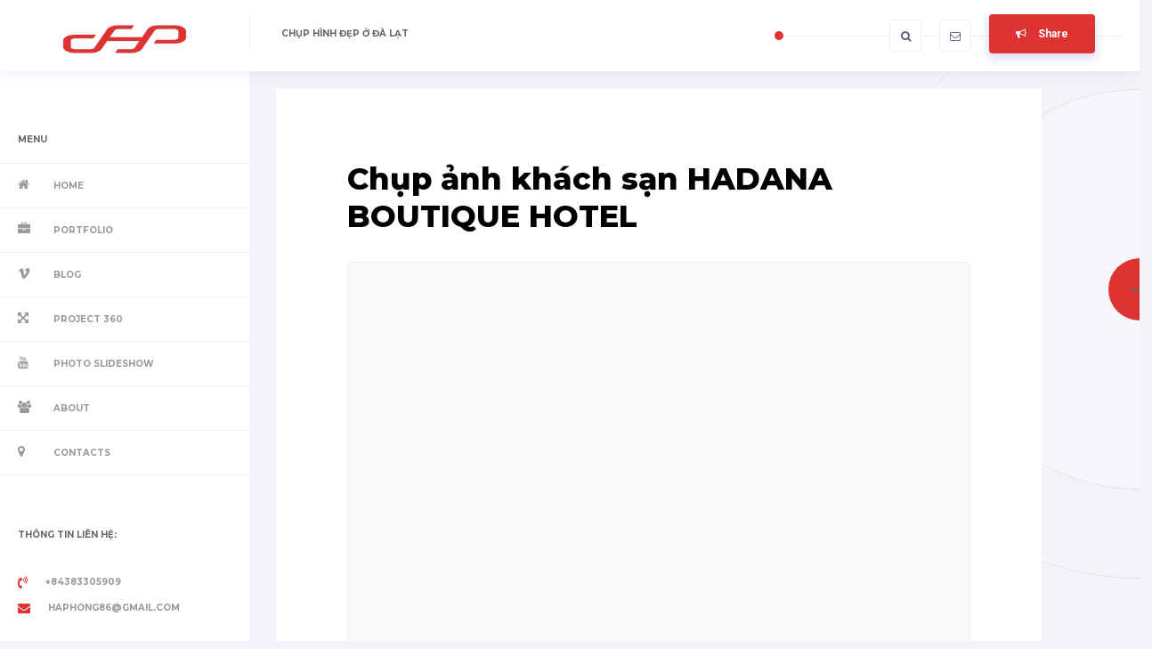

--- FILE ---
content_type: text/html; charset=UTF-8
request_url: https://haphong.com/tag/chup-hinh-dep-o-da-lat/
body_size: 43899
content:
<!DOCTYPE html>
<html class="no-js" lang="en-US"> 
<!-- Google Tag Manager -->
<script>(function(w,d,s,l,i){w[l]=w[l]||[];w[l].push({'gtm.start':
new Date().getTime(),event:'gtm.js'});var f=d.getElementsByTagName(s)[0],
j=d.createElement(s),dl=l!='dataLayer'?'&l='+l:'';j.async=true;j.src=
'https://www.googletagmanager.com/gtm.js?id='+i+dl;f.parentNode.insertBefore(j,f);
})(window,document,'script','dataLayer','GTM-5DSGMNN');</script>
<!-- End Google Tag Manager -->
	
<head>
	<meta charset="UTF-8">
		<meta http-equiv="x-ua-compatible" content="ie=edge">
    <meta name="viewport" content="width=device-width, initial-scale=1.0, minimum-scale=1.0, maximum-scale=1.0, user-scalable=no">
	<title>Chụp hình đẹp ở Đà Lạt &#8211; Chụp ảnh Khách sạn, Resort, Villa, Căn hộ, Kiến trúc</title>
<meta name='robots' content='max-image-preview:large' />
<link rel='dns-prefetch' href='//maps.google.com' />
<link rel='dns-prefetch' href='//fonts.googleapis.com' />
<link rel="alternate" type="application/rss+xml" title="Chụp ảnh Khách sạn, Resort, Villa, Căn hộ, Kiến trúc &raquo; Feed" href="https://haphong.com/feed/" />
<link rel="alternate" type="application/rss+xml" title="Chụp ảnh Khách sạn, Resort, Villa, Căn hộ, Kiến trúc &raquo; Comments Feed" href="https://haphong.com/comments/feed/" />
<link rel="alternate" type="application/rss+xml" title="Chụp ảnh Khách sạn, Resort, Villa, Căn hộ, Kiến trúc &raquo; Chụp hình đẹp ở Đà Lạt Tag Feed" href="https://haphong.com/tag/chup-hinh-dep-o-da-lat/feed/" />
		<!-- This site uses the Google Analytics by ExactMetrics plugin v7.19 - Using Analytics tracking - https://www.exactmetrics.com/ -->
		<!-- Note: ExactMetrics is not currently configured on this site. The site owner needs to authenticate with Google Analytics in the ExactMetrics settings panel. -->
					<!-- No tracking code set -->
				<!-- / Google Analytics by ExactMetrics -->
		<script type="text/javascript">
window._wpemojiSettings = {"baseUrl":"https:\/\/s.w.org\/images\/core\/emoji\/14.0.0\/72x72\/","ext":".png","svgUrl":"https:\/\/s.w.org\/images\/core\/emoji\/14.0.0\/svg\/","svgExt":".svg","source":{"concatemoji":"https:\/\/haphong.com\/wp-includes\/js\/wp-emoji-release.min.js?ver=6.2.8"}};
/*! This file is auto-generated */
!function(e,a,t){var n,r,o,i=a.createElement("canvas"),p=i.getContext&&i.getContext("2d");function s(e,t){p.clearRect(0,0,i.width,i.height),p.fillText(e,0,0);e=i.toDataURL();return p.clearRect(0,0,i.width,i.height),p.fillText(t,0,0),e===i.toDataURL()}function c(e){var t=a.createElement("script");t.src=e,t.defer=t.type="text/javascript",a.getElementsByTagName("head")[0].appendChild(t)}for(o=Array("flag","emoji"),t.supports={everything:!0,everythingExceptFlag:!0},r=0;r<o.length;r++)t.supports[o[r]]=function(e){if(p&&p.fillText)switch(p.textBaseline="top",p.font="600 32px Arial",e){case"flag":return s("\ud83c\udff3\ufe0f\u200d\u26a7\ufe0f","\ud83c\udff3\ufe0f\u200b\u26a7\ufe0f")?!1:!s("\ud83c\uddfa\ud83c\uddf3","\ud83c\uddfa\u200b\ud83c\uddf3")&&!s("\ud83c\udff4\udb40\udc67\udb40\udc62\udb40\udc65\udb40\udc6e\udb40\udc67\udb40\udc7f","\ud83c\udff4\u200b\udb40\udc67\u200b\udb40\udc62\u200b\udb40\udc65\u200b\udb40\udc6e\u200b\udb40\udc67\u200b\udb40\udc7f");case"emoji":return!s("\ud83e\udef1\ud83c\udffb\u200d\ud83e\udef2\ud83c\udfff","\ud83e\udef1\ud83c\udffb\u200b\ud83e\udef2\ud83c\udfff")}return!1}(o[r]),t.supports.everything=t.supports.everything&&t.supports[o[r]],"flag"!==o[r]&&(t.supports.everythingExceptFlag=t.supports.everythingExceptFlag&&t.supports[o[r]]);t.supports.everythingExceptFlag=t.supports.everythingExceptFlag&&!t.supports.flag,t.DOMReady=!1,t.readyCallback=function(){t.DOMReady=!0},t.supports.everything||(n=function(){t.readyCallback()},a.addEventListener?(a.addEventListener("DOMContentLoaded",n,!1),e.addEventListener("load",n,!1)):(e.attachEvent("onload",n),a.attachEvent("onreadystatechange",function(){"complete"===a.readyState&&t.readyCallback()})),(e=t.source||{}).concatemoji?c(e.concatemoji):e.wpemoji&&e.twemoji&&(c(e.twemoji),c(e.wpemoji)))}(window,document,window._wpemojiSettings);
</script>
<style type="text/css">
img.wp-smiley,
img.emoji {
	display: inline !important;
	border: none !important;
	box-shadow: none !important;
	height: 1em !important;
	width: 1em !important;
	margin: 0 0.07em !important;
	vertical-align: -0.1em !important;
	background: none !important;
	padding: 0 !important;
}
</style>
	<link rel='stylesheet' id='wp-block-library-css' href='https://haphong.com/wp-includes/css/dist/block-library/style.min.css?ver=6.2.8' type='text/css' media='all' />
<link rel='stylesheet' id='classic-theme-styles-css' href='https://haphong.com/wp-includes/css/classic-themes.min.css?ver=6.2.8' type='text/css' media='all' />
<style id='global-styles-inline-css' type='text/css'>
body{--wp--preset--color--black: #000000;--wp--preset--color--cyan-bluish-gray: #abb8c3;--wp--preset--color--white: #ffffff;--wp--preset--color--pale-pink: #f78da7;--wp--preset--color--vivid-red: #cf2e2e;--wp--preset--color--luminous-vivid-orange: #ff6900;--wp--preset--color--luminous-vivid-amber: #fcb900;--wp--preset--color--light-green-cyan: #7bdcb5;--wp--preset--color--vivid-green-cyan: #00d084;--wp--preset--color--pale-cyan-blue: #8ed1fc;--wp--preset--color--vivid-cyan-blue: #0693e3;--wp--preset--color--vivid-purple: #9b51e0;--wp--preset--gradient--vivid-cyan-blue-to-vivid-purple: linear-gradient(135deg,rgba(6,147,227,1) 0%,rgb(155,81,224) 100%);--wp--preset--gradient--light-green-cyan-to-vivid-green-cyan: linear-gradient(135deg,rgb(122,220,180) 0%,rgb(0,208,130) 100%);--wp--preset--gradient--luminous-vivid-amber-to-luminous-vivid-orange: linear-gradient(135deg,rgba(252,185,0,1) 0%,rgba(255,105,0,1) 100%);--wp--preset--gradient--luminous-vivid-orange-to-vivid-red: linear-gradient(135deg,rgba(255,105,0,1) 0%,rgb(207,46,46) 100%);--wp--preset--gradient--very-light-gray-to-cyan-bluish-gray: linear-gradient(135deg,rgb(238,238,238) 0%,rgb(169,184,195) 100%);--wp--preset--gradient--cool-to-warm-spectrum: linear-gradient(135deg,rgb(74,234,220) 0%,rgb(151,120,209) 20%,rgb(207,42,186) 40%,rgb(238,44,130) 60%,rgb(251,105,98) 80%,rgb(254,248,76) 100%);--wp--preset--gradient--blush-light-purple: linear-gradient(135deg,rgb(255,206,236) 0%,rgb(152,150,240) 100%);--wp--preset--gradient--blush-bordeaux: linear-gradient(135deg,rgb(254,205,165) 0%,rgb(254,45,45) 50%,rgb(107,0,62) 100%);--wp--preset--gradient--luminous-dusk: linear-gradient(135deg,rgb(255,203,112) 0%,rgb(199,81,192) 50%,rgb(65,88,208) 100%);--wp--preset--gradient--pale-ocean: linear-gradient(135deg,rgb(255,245,203) 0%,rgb(182,227,212) 50%,rgb(51,167,181) 100%);--wp--preset--gradient--electric-grass: linear-gradient(135deg,rgb(202,248,128) 0%,rgb(113,206,126) 100%);--wp--preset--gradient--midnight: linear-gradient(135deg,rgb(2,3,129) 0%,rgb(40,116,252) 100%);--wp--preset--duotone--dark-grayscale: url('#wp-duotone-dark-grayscale');--wp--preset--duotone--grayscale: url('#wp-duotone-grayscale');--wp--preset--duotone--purple-yellow: url('#wp-duotone-purple-yellow');--wp--preset--duotone--blue-red: url('#wp-duotone-blue-red');--wp--preset--duotone--midnight: url('#wp-duotone-midnight');--wp--preset--duotone--magenta-yellow: url('#wp-duotone-magenta-yellow');--wp--preset--duotone--purple-green: url('#wp-duotone-purple-green');--wp--preset--duotone--blue-orange: url('#wp-duotone-blue-orange');--wp--preset--font-size--small: 13px;--wp--preset--font-size--medium: 20px;--wp--preset--font-size--large: 36px;--wp--preset--font-size--x-large: 42px;--wp--preset--spacing--20: 0.44rem;--wp--preset--spacing--30: 0.67rem;--wp--preset--spacing--40: 1rem;--wp--preset--spacing--50: 1.5rem;--wp--preset--spacing--60: 2.25rem;--wp--preset--spacing--70: 3.38rem;--wp--preset--spacing--80: 5.06rem;--wp--preset--shadow--natural: 6px 6px 9px rgba(0, 0, 0, 0.2);--wp--preset--shadow--deep: 12px 12px 50px rgba(0, 0, 0, 0.4);--wp--preset--shadow--sharp: 6px 6px 0px rgba(0, 0, 0, 0.2);--wp--preset--shadow--outlined: 6px 6px 0px -3px rgba(255, 255, 255, 1), 6px 6px rgba(0, 0, 0, 1);--wp--preset--shadow--crisp: 6px 6px 0px rgba(0, 0, 0, 1);}:where(.is-layout-flex){gap: 0.5em;}body .is-layout-flow > .alignleft{float: left;margin-inline-start: 0;margin-inline-end: 2em;}body .is-layout-flow > .alignright{float: right;margin-inline-start: 2em;margin-inline-end: 0;}body .is-layout-flow > .aligncenter{margin-left: auto !important;margin-right: auto !important;}body .is-layout-constrained > .alignleft{float: left;margin-inline-start: 0;margin-inline-end: 2em;}body .is-layout-constrained > .alignright{float: right;margin-inline-start: 2em;margin-inline-end: 0;}body .is-layout-constrained > .aligncenter{margin-left: auto !important;margin-right: auto !important;}body .is-layout-constrained > :where(:not(.alignleft):not(.alignright):not(.alignfull)){max-width: var(--wp--style--global--content-size);margin-left: auto !important;margin-right: auto !important;}body .is-layout-constrained > .alignwide{max-width: var(--wp--style--global--wide-size);}body .is-layout-flex{display: flex;}body .is-layout-flex{flex-wrap: wrap;align-items: center;}body .is-layout-flex > *{margin: 0;}:where(.wp-block-columns.is-layout-flex){gap: 2em;}.has-black-color{color: var(--wp--preset--color--black) !important;}.has-cyan-bluish-gray-color{color: var(--wp--preset--color--cyan-bluish-gray) !important;}.has-white-color{color: var(--wp--preset--color--white) !important;}.has-pale-pink-color{color: var(--wp--preset--color--pale-pink) !important;}.has-vivid-red-color{color: var(--wp--preset--color--vivid-red) !important;}.has-luminous-vivid-orange-color{color: var(--wp--preset--color--luminous-vivid-orange) !important;}.has-luminous-vivid-amber-color{color: var(--wp--preset--color--luminous-vivid-amber) !important;}.has-light-green-cyan-color{color: var(--wp--preset--color--light-green-cyan) !important;}.has-vivid-green-cyan-color{color: var(--wp--preset--color--vivid-green-cyan) !important;}.has-pale-cyan-blue-color{color: var(--wp--preset--color--pale-cyan-blue) !important;}.has-vivid-cyan-blue-color{color: var(--wp--preset--color--vivid-cyan-blue) !important;}.has-vivid-purple-color{color: var(--wp--preset--color--vivid-purple) !important;}.has-black-background-color{background-color: var(--wp--preset--color--black) !important;}.has-cyan-bluish-gray-background-color{background-color: var(--wp--preset--color--cyan-bluish-gray) !important;}.has-white-background-color{background-color: var(--wp--preset--color--white) !important;}.has-pale-pink-background-color{background-color: var(--wp--preset--color--pale-pink) !important;}.has-vivid-red-background-color{background-color: var(--wp--preset--color--vivid-red) !important;}.has-luminous-vivid-orange-background-color{background-color: var(--wp--preset--color--luminous-vivid-orange) !important;}.has-luminous-vivid-amber-background-color{background-color: var(--wp--preset--color--luminous-vivid-amber) !important;}.has-light-green-cyan-background-color{background-color: var(--wp--preset--color--light-green-cyan) !important;}.has-vivid-green-cyan-background-color{background-color: var(--wp--preset--color--vivid-green-cyan) !important;}.has-pale-cyan-blue-background-color{background-color: var(--wp--preset--color--pale-cyan-blue) !important;}.has-vivid-cyan-blue-background-color{background-color: var(--wp--preset--color--vivid-cyan-blue) !important;}.has-vivid-purple-background-color{background-color: var(--wp--preset--color--vivid-purple) !important;}.has-black-border-color{border-color: var(--wp--preset--color--black) !important;}.has-cyan-bluish-gray-border-color{border-color: var(--wp--preset--color--cyan-bluish-gray) !important;}.has-white-border-color{border-color: var(--wp--preset--color--white) !important;}.has-pale-pink-border-color{border-color: var(--wp--preset--color--pale-pink) !important;}.has-vivid-red-border-color{border-color: var(--wp--preset--color--vivid-red) !important;}.has-luminous-vivid-orange-border-color{border-color: var(--wp--preset--color--luminous-vivid-orange) !important;}.has-luminous-vivid-amber-border-color{border-color: var(--wp--preset--color--luminous-vivid-amber) !important;}.has-light-green-cyan-border-color{border-color: var(--wp--preset--color--light-green-cyan) !important;}.has-vivid-green-cyan-border-color{border-color: var(--wp--preset--color--vivid-green-cyan) !important;}.has-pale-cyan-blue-border-color{border-color: var(--wp--preset--color--pale-cyan-blue) !important;}.has-vivid-cyan-blue-border-color{border-color: var(--wp--preset--color--vivid-cyan-blue) !important;}.has-vivid-purple-border-color{border-color: var(--wp--preset--color--vivid-purple) !important;}.has-vivid-cyan-blue-to-vivid-purple-gradient-background{background: var(--wp--preset--gradient--vivid-cyan-blue-to-vivid-purple) !important;}.has-light-green-cyan-to-vivid-green-cyan-gradient-background{background: var(--wp--preset--gradient--light-green-cyan-to-vivid-green-cyan) !important;}.has-luminous-vivid-amber-to-luminous-vivid-orange-gradient-background{background: var(--wp--preset--gradient--luminous-vivid-amber-to-luminous-vivid-orange) !important;}.has-luminous-vivid-orange-to-vivid-red-gradient-background{background: var(--wp--preset--gradient--luminous-vivid-orange-to-vivid-red) !important;}.has-very-light-gray-to-cyan-bluish-gray-gradient-background{background: var(--wp--preset--gradient--very-light-gray-to-cyan-bluish-gray) !important;}.has-cool-to-warm-spectrum-gradient-background{background: var(--wp--preset--gradient--cool-to-warm-spectrum) !important;}.has-blush-light-purple-gradient-background{background: var(--wp--preset--gradient--blush-light-purple) !important;}.has-blush-bordeaux-gradient-background{background: var(--wp--preset--gradient--blush-bordeaux) !important;}.has-luminous-dusk-gradient-background{background: var(--wp--preset--gradient--luminous-dusk) !important;}.has-pale-ocean-gradient-background{background: var(--wp--preset--gradient--pale-ocean) !important;}.has-electric-grass-gradient-background{background: var(--wp--preset--gradient--electric-grass) !important;}.has-midnight-gradient-background{background: var(--wp--preset--gradient--midnight) !important;}.has-small-font-size{font-size: var(--wp--preset--font-size--small) !important;}.has-medium-font-size{font-size: var(--wp--preset--font-size--medium) !important;}.has-large-font-size{font-size: var(--wp--preset--font-size--large) !important;}.has-x-large-font-size{font-size: var(--wp--preset--font-size--x-large) !important;}
.wp-block-navigation a:where(:not(.wp-element-button)){color: inherit;}
:where(.wp-block-columns.is-layout-flex){gap: 2em;}
.wp-block-pullquote{font-size: 1.5em;line-height: 1.6;}
</style>
<link rel='stylesheet' id='contact-form-7-css' href='https://haphong.com/wp-content/plugins/contact-form-7/includes/css/styles.css?ver=5.8.7' type='text/css' media='all' />
<link rel='stylesheet' id='ishyoboy-shortcodes-style-css' href='https://haphong.com/wp-content/plugins/ishyoboy-shortcodes/style.css?ver=20151215' type='text/css' media='all' />
<link rel='stylesheet' id='popuga-main-css' href='https://haphong.com/wp-content/themes/popuga/style.css?ver=6.2.8' type='text/css' media='all' />
<link rel='stylesheet' id='popuga-reset-css' href='https://haphong.com/wp-content/themes/popuga/includes/css/reset.css?ver=6.2.8' type='text/css' media='all' />
<link rel='stylesheet' id='popuga-plugins-css' href='https://haphong.com/wp-content/themes/popuga/includes/css/plugins.css?ver=6.2.8' type='text/css' media='all' />
<link rel='stylesheet' id='popuga-style-css' href='https://haphong.com/wp-content/themes/popuga/includes/css/style.css?ver=6.2.8' type='text/css' media='all' />
<link rel='stylesheet' id='popuga-color-css' href='https://haphong.com/wp-content/themes/popuga/includes/css/color.css?ver=6.2.8' type='text/css' media='all' />
<link rel='stylesheet' id='popuga-yourstyle-css' href='https://haphong.com/wp-content/themes/popuga/includes/css/yourstyle.css?ver=6.2.8' type='text/css' media='all' />
<link rel='stylesheet' id='popuga_fonts-css' href='//fonts.googleapis.com/css?family=Montserrat%3A400%2C500%2C600%2C700%2C800%2C900%7CRoboto%3A400%2C400i%2C500%2C500i%2C700%2C700i%2C900%2C900i&#038;subset=cyrillic%2Ccyrillic-ext%2Cgreek%2Cgreek-ext%2Clatin-ext%2Cvietnamese&#038;ver=1.0.0' type='text/css' media='all' />
<link rel='stylesheet' id='call-now-button-modern-style-css' href='https://haphong.com/wp-content/plugins/call-now-button/resources/style/modern.css?ver=1.5.5' type='text/css' media='all' />
<script type='text/javascript' src='https://haphong.com/wp-includes/js/jquery/jquery.min.js?ver=3.6.4' id='jquery-core-js'></script>
<script type='text/javascript' src='https://haphong.com/wp-includes/js/jquery/jquery-migrate.min.js?ver=3.4.0' id='jquery-migrate-js'></script>
<script></script><link rel="https://api.w.org/" href="https://haphong.com/wp-json/" /><link rel="alternate" type="application/json" href="https://haphong.com/wp-json/wp/v2/tags/1563" /><link rel="EditURI" type="application/rsd+xml" title="RSD" href="https://haphong.com/xmlrpc.php?rsd" />
<link rel="wlwmanifest" type="application/wlwmanifest+xml" href="https://haphong.com/wp-includes/wlwmanifest.xml" />
<meta name="generator" content="WordPress 6.2.8" />
<meta name="generator" content="Redux 4.5.9" /><style type="text/css">.recentcomments a{display:inline !important;padding:0 !important;margin:0 !important;}</style><meta name="generator" content="Powered by WPBakery Page Builder - drag and drop page builder for WordPress."/>
 
 <style type="text/css" class="popuga-custom-dynamic-css">
  .share-button  , .breadcrumb-wrap:after , .nav-holder  li.actli:before , .slider-zoom:before ,  .portfolio-wrap .swiper-scrollbar-drag , .nav-social li a , .interact a , .thumb-button  , .promo-video a , header.main-header:after , #subscribe-button , .footer-decor:before , .middle-circle:before , .small-circle  , .to-top i:hover , .cssload-ball_1 , .scroll-nav ul li  a:after , .about-image:before , .inline-facts i , .btn , .team-link ,.client-link , .client-control .swiper-button-next , .client-control .swiper-button-prev  , .clients-header h2:before , .client-control .swiper-button-next i:hover , .client-control .swiper-button-prev i:hover , .swiper-pagination.client-pagin .swiper-pagination-bullet-active , .testi-link , .testilider .swiper-pagination , .testilider .swiper-button , .serv-overlay , .sl-tabs li.current .tb-item , .serv-dec:before , .dec-list li:before , .price , .color-bg , .parallax-section .section-title  h2:before , .input-wrap i , .contact-detail i , .fixed-filter .gallery-filters  a:after , .box-item.vis-det a.image-popup:after , .box-item.vis-det a.popgal:after , .fixed-filter .folio-counter , .grid-det:after , .inline-filter .gallery-filters a:after   , .inline-filter .folio-counter , .portfolio-wrap .carousel-counter , .page-nav a.ppn  , .page-nav a.npn , .appn:after , .portfolio-wrap   .sw-button  , .section-title  h4:before , .image-slider  .swiper-pagination:before , .image-slider  .swiper-button-prev i, .image-slider  .swiper-button-next i , .home-slider  .swiper-button-prev i, .home-slider  .swiper-button-next i , .custom-skillbar , .team-single-social:after , .post-tags:after , .current-page  , .controls button , .post-author-wrap ul:after , .slide-progress , .hero-dec:before , .swiper-container-horizontal>.swiper-pagination-bullets .swiper-pagination-bullet.swiper-pagination-bullet-active, .nav-holder nav  > ul  > li.current_page_parent:before, .nav-holder nav > ul  > li.current-menu-item:before, #commentform input, .wpcf7-form input[type="submit"], #commentform input[type="submit"] {
	background:#dd3333;
} 
.close-search  , .nav-holder  li a:hover , .nav-holder  li a.act-link  , .blockquote-wrap:before , .nav-contacts li i , .share-icon , .hse:hover , .scroll-nav ul li a:hover , .section-title  h2 span, .section-title  h2 em , .section-title  h2 strong , .resum-header i  , .twitter-icon  , .fixed-filter .gallery-filters  a:hover , .show-info span i  , .team-single-social li a:hover , .artcicle-icon  i  , .post-meta li i , .hero-item p span , #success_page p strong{
	color:#dd3333;
}
.resum-header:after {
	border-color:#dd3333;
}

 
  </style>
 
 
 <noscript><style> .wpb_animate_when_almost_visible { opacity: 1; }</style></noscript>	
	

	
	
<!-- Global site tag (gtag.js) - Google Analytics -->
<script async src="https://www.googletagmanager.com/gtag/js?id=UA-89591574-1"></script>
<script>
  window.dataLayer = window.dataLayer || [];
  function gtag(){dataLayer.push(arguments);}
  gtag('js', new Date());

  gtag('config', 'UA-89591574-1');
</script>
	
<meta name="google-site-verification" content="CbNoFbot3thkLegKlFbeG9aunBTph6ukhJSdfmZYJIg" />

<!-- Facebook Pixel Code -->
<script>
  !function(f,b,e,v,n,t,s)
  {if(f.fbq)return;n=f.fbq=function(){n.callMethod?
  n.callMethod.apply(n,arguments):n.queue.push(arguments)};
  if(!f._fbq)f._fbq=n;n.push=n;n.loaded=!0;n.version='2.0';
  n.queue=[];t=b.createElement(e);t.async=!0;
  t.src=v;s=b.getElementsByTagName(e)[0];
  s.parentNode.insertBefore(t,s)}(window, document,'script',
  'https://connect.facebook.net/en_US/fbevents.js');
  fbq('init', '200340750565826');
  fbq('track', 'PageView');
</script>
<noscript><img height="1" width="1" style="display:none"
  src="https://www.facebook.com/tr?id=200340750565826&ev=PageView&noscript=1"
/></noscript>
<!-- End Facebook Pixel Code -->
	
</head>
<body

	  class="archive tag tag-chup-hinh-dep-o-da-lat tag-1563 wpb-js-composer js-comp-ver-7.0 vc_responsive">
	
	  
<!-- Google Tag Manager (noscript) -->
<noscript><iframe src="https://www.googletagmanager.com/ns.html?id=GTM-5DSGMNN"
height="0" width="0" style="display:none;visibility:hidden"></iframe></noscript>
<!-- End Google Tag Manager (noscript) -->
	
	
<!--loader-->
        <div class="loader">
            <div class="cssload-fond">
                <div class="cssload-container-general">
                    <div class="cssload-internal">
                        <div class="cssload-ballcolor cssload-ball_1"> </div>
                    </div>
                    <div class="cssload-internal">
                        <div class="cssload-ballcolor cssload-ball_2"> </div>
                    </div>
                    <div class="cssload-internal">
                        <div class="cssload-ballcolor cssload-ball_3"> </div>
                    </div>
                    <div class="cssload-internal">
                        <div class="cssload-ballcolor cssload-ball_4"> </div>
                    </div>
                </div>
            </div>
        </div>
        <!--loader end-->
<!--================= main start ================-->
<div id="main">
            <!--=============== header main-header ===============-->
            <header class="main-header">
                <!-- logo-holder--> 
                <div class="logo-holder">
					                    <a href="https://haphong.com/"><img src="https://haphong.com/wp-content/uploads/2020/10/hp.png" alt=""></a>
					                </div>
                <!-- logo-holder end-->
                <!-- breadcrumb-wrap--> 
                <div class="breadcrumb-wrap">
                    <ul>
										<li><a href="#">Chụp hình đẹp ở Đà Lạt</a></li>
					                    </ul>
                </div>
                <!-- breadcrumb-wrap end--> 
                <!-- nav-button-wrap--> 
                <div class="nav-button-wrap vis-menbut">
                    <div class="nav-button">
                        <span></span><span></span><span></span>
                    </div>
                </div>
                <!-- nav-button-wrap end-->
				                <!-- share button--> 	
                <div class="share-button show-share">
                    <i class="fa fa-bullhorn"></i><span>
										Share										</span>
                </div>
				
                <!-- share button end--> 
								
												                <!-- contact link--> 	 
                <a class="contact-link" href="/contact"><span class="hse"><i class="fa fa-envelope-o"></i><span>
								Write us								
				</span></span></a>
                <!-- contact link end --> 
								                <!-- search button--> 	 
                <div class="show-search    vissearch">
                    <span class="act-search hse"><i class="fa fa-search"></i> <span>Serach</span></span>
                    <div class="search-form-wrap">
                        <form class="searchform" action="https://haphong.com/" method="post">
                            <input type="text" autocomplete="off"   name="s" placeholder="Type and Enter to Search">
                        </form>
                        <div class="close-search"><i class="fa fa-times-circle" aria-hidden="true"></i></div>
                    </div>
                </div>
                <!-- search button end -->
				                <div class="share-container"><a class="closeshare"><i class="fa fa-times"></i></a></div>
            </header>
            <!-- Header   end-->
            <!--=============== nav-holder-wrap ===============-->	
            <div class="nav-holder-wrap">
                <!-- navigation -->
				                <div class="nav-title">Menu</div>
				               
                <div class="nav-holder fl-wrap nv-widget">
                    <nav>
                        <ul>
                            <li id="menu-item-213" class="fa-home menu-item menu-item-type-post_type menu-item-object-page menu-item-home"><i class="fa fa-home"></i><a href="https://haphong.com/">Home</a></li>
<li id="menu-item-185" class="fa-briefcase menu-item menu-item-type-post_type menu-item-object-page"><i class="fa fa-briefcase"></i><a href="https://haphong.com/portfolio/">Portfolio</a></li>
<li id="menu-item-4652" class="fa-vimeo menu-item menu-item-type-taxonomy menu-item-object-category"><i class="fa fa-vimeo"></i><a href="https://haphong.com/category/blog/">Blog</a></li>
<li id="menu-item-274" class="fa-arrows-alt menu-item menu-item-type-taxonomy menu-item-object-category"><i class="fa fa-arrows-alt"></i><a href="https://haphong.com/category/project-360/">Project 360</a></li>
<li id="menu-item-236" class="fa-youtube menu-item menu-item-type-taxonomy menu-item-object-category"><i class="fa fa-youtube"></i><a href="https://haphong.com/category/photo_slideshow/">Photo Slideshow</a></li>
<li id="menu-item-220" class="fa-users menu-item menu-item-type-post_type menu-item-object-page"><i class="fa fa-users"></i><a href="https://haphong.com/about/">About</a></li>
<li id="menu-item-194" class="fa-map-marker menu-item menu-item-type-post_type menu-item-object-page"><i class="fa fa-map-marker"></i><a href="https://haphong.com/contact/">Contacts</a></li>
                        </ul>
                    </nav>
                </div>
                <!-- navigation end-->
                <!--nav-contacts  -->
				                <div class="nav-title fl-wrap">Thông tin liên hệ: </div>
				                <div class="nav-contacts fl-wrap nv-widget">
                    <ul>
					                        <li><a href="#"><i class="fa fa-volume-control-phone"></i>+84383305909</a></li>
										                        <li><a href="mailto:haphong86@gmail.com"><i class="fa fa-envelope"></i>haphong86@gmail.com</a></li>
										                    </ul>
                </div>
                <!-- nav-contacts end -->
                <!-- nav-social -->
				                <div class="nav-title fl-wrap">Find Us</div>
				                <div class="nav-social fl-wrap nv-widget">
                    <ul>
                                                            <li><a target="_blank" href="https://www.facebook.com/haphongstudio/"><i class="fa fa-facebook"></i></a></li>
																																																						
																		
																		
									                                    <li><a target="_blank" href="https://www.youtube.com/channel/UCQbO2mIgWHFBYLuA9iUK_Jw?view_as=subscriber"><i class="fa fa-youtube"></i></a></li>
																		
																		
																		
									                                    <li><a target="_blank" href="https://www.instagram.com/dang.phong.86"><i class="fa fa-instagram"></i></a></li>
																		
									                    </ul>
                </div>
                <!-- nav-social end -->
            </div>
            <!-- nav-holder-wrap end--><!--=============== wrapper ===============-->	
    <div id="wrapper">
        <!--=============== content-holder ===============-->	
        <div class="content-holder"><!-- content  -->
                    <div class="content">
                        <!-- column-content -->
                        <div class="column-content">
												                            <!-- section-->
                            <section id="post-3318" class="post-3318 post type-post status-publish format-video has-post-thumbnail hentry category-photo_slideshow tag-chup-anh-tripadvisor tag-chup-anh-tripadvitsor tag-chup-anh-truong-hoc tag-chup-anh-uy-tin tag-chup-anh-van-phong tag-chup-anh-van-phong-cho-thue tag-chup-anh-villa tag-chup-anh-vntrip tag-chup-anh-vr tag-chup-anh-xoay-tron tag-chup-hinh tag-chup-hinh-360 tag-chup-hinh-agoda tag-chup-hinh-airbnb tag-chup-hinh-apartment tag-chup-hinh-architect tag-chup-hinh-bar tag-chup-hinh-bat-dong-san tag-chup-hinh-booking tag-chup-hinh-ca-hat tag-chup-hinh-cafe tag-chup-hinh-can-ho tag-chup-hinh-can-ho-mau tag-chup-hinh-chung-cu tag-chup-hinh-chuyen-nghiep tag-chup-hinh-chuyen-nghiep-gia-re tag-chup-hinh-dep tag-chup-hinh-dep-o-ba-ria tag-chup-hinh-dep-o-binh-dinh tag-chup-hinh-dep-o-cam-ranh tag-chup-hinh-dep-o-da-lat tag-chup-hinh-dep-o-da-nang tag-traveloka post_format-post-format-video">
                                <!-- wrap-inner -->
                                <div class="wrap-inner fl-wrap sm-mar-w">
                                    <div class="container">
                                    <div class="section-title fl-wrap">
										
                                    	<h2>
										<a href="https://haphong.com/chup-anh-khach-san-hadana-boutique-hotel/">Chụp ảnh khách sạn HADANA BOUTIQUE HOTEL</a>
										</h2>
                                                                            </div>
                                                                <!-- post-->
                            <article class="post">
          
                                    
																				<div class="single-media fl-wrap">
<div class="iframe-holder fl-wrap">
<div class="resp-video">
<iframe src="https://www.youtube.com/embed/p4NPKFEVCUQ" width="640" height="360" frameborder="0" webkitallowfullscreen mozallowfullscreen allowfullscreen></iframe>
</div>
</div>
</div>
																			
            
                                <div class="post-item fl-wrap">
									                                    <ul class="post-meta">
                                        <li>July 2, 2023</li>
										<li><a href="https://haphong.com/category/photo_slideshow/" rel="category tag">Photo Slideshow</a></li>
                                        <li>0 Comment</li>
                                        
                                        <li>
										<h5>Posted by <a href="https://haphong.com/chup-anh-khach-san-hadana-boutique-hotel/">haphong</a></h5>
                                        
                                        </li>
										
                                    </ul>
                                    <p>
WELCOME TOHADANA BOUTIQUE HOTEL



HADANA Boutique Hotel Danang ~ Where contemporary living and charming Vietnamese hospitality are living in harmony



Non-stop city life, tranquil bleached sand beaches and a city that is full of passion and yet plenty to explore… This is Danang – Vietnam’s third largest city.  ...</p>
                                    <a href="https://haphong.com/chup-anh-khach-san-hadana-boutique-hotel/" class="btn hide-icon"><i class="fa fa-eye"></i><span>Continue reading</span></a> 
									                                    <ul class="post-tags">
                                        <li><a href="https://haphong.com/tag/chup-anh-tripadvisor/" rel="tag">chụp ảnh TripAdvisor</a></li><li><a href="https://haphong.com/tag/chup-anh-tripadvitsor/" rel="tag">chụp ảnh TripAdvitsor</a></li><li><a href="https://haphong.com/tag/chup-anh-truong-hoc/" rel="tag">chụp ảnh trường học</a></li><li><a href="https://haphong.com/tag/chup-anh-uy-tin/" rel="tag">chụp ảnh uy tín</a></li><li><a href="https://haphong.com/tag/chup-anh-van-phong/" rel="tag">chụp ảnh văn phòng</a></li><li><a href="https://haphong.com/tag/chup-anh-van-phong-cho-thue/" rel="tag">chụp ảnh văn phòng cho thuê</a></li><li><a href="https://haphong.com/tag/chup-anh-villa/" rel="tag">chụp ảnh villa</a></li><li><a href="https://haphong.com/tag/chup-anh-vntrip/" rel="tag">chụp ảnh Vntrip</a></li><li><a href="https://haphong.com/tag/chup-anh-vr/" rel="tag">chụp ảnh VR</a></li><li><a href="https://haphong.com/tag/chup-anh-xoay-tron/" rel="tag">chụp ảnh xoay tròn</a></li><li><a href="https://haphong.com/tag/chup-hinh/" rel="tag">chụp hình</a></li><li><a href="https://haphong.com/tag/chup-hinh-360/" rel="tag">chụp hình 360</a></li><li><a href="https://haphong.com/tag/chup-hinh-agoda/" rel="tag">chụp hình Agoda</a></li><li><a href="https://haphong.com/tag/chup-hinh-airbnb/" rel="tag">chụp hình airbnb</a></li><li><a href="https://haphong.com/tag/chup-hinh-apartment/" rel="tag">chụp hình apartment</a></li><li><a href="https://haphong.com/tag/chup-hinh-architect/" rel="tag">chụp hình architect</a></li><li><a href="https://haphong.com/tag/chup-hinh-bar/" rel="tag">chụp hình bar</a></li><li><a href="https://haphong.com/tag/chup-hinh-bat-dong-san/" rel="tag">Chụp hình bất động sản</a></li><li><a href="https://haphong.com/tag/chup-hinh-booking/" rel="tag">chụp hình Booking</a></li><li><a href="https://haphong.com/tag/chup-hinh-ca-hat/" rel="tag">chụp hình ca hát</a></li><li><a href="https://haphong.com/tag/chup-hinh-cafe/" rel="tag">chụp hình cafe</a></li><li><a href="https://haphong.com/tag/chup-hinh-can-ho/" rel="tag">chụp hình căn hộ</a></li><li><a href="https://haphong.com/tag/chup-hinh-can-ho-mau/" rel="tag">chụp hình căn hộ mẫu</a></li><li><a href="https://haphong.com/tag/chup-hinh-chung-cu/" rel="tag">chụp hình chung cư</a></li><li><a href="https://haphong.com/tag/chup-hinh-chuyen-nghiep/" rel="tag">chụp hình chuyên nghiệp</a></li><li><a href="https://haphong.com/tag/chup-hinh-chuyen-nghiep-gia-re/" rel="tag">chụp hình chuyên nghiệp giá rẻ</a></li><li><a href="https://haphong.com/tag/chup-hinh-dep/" rel="tag">chụp hình đẹp</a></li><li><a href="https://haphong.com/tag/chup-hinh-dep-o-ba-ria/" rel="tag">Chụp hình đẹp ở Bà Rịa</a></li><li><a href="https://haphong.com/tag/chup-hinh-dep-o-binh-dinh/" rel="tag">Chụp hình đẹp ở Bình Định</a></li><li><a href="https://haphong.com/tag/chup-hinh-dep-o-cam-ranh/" rel="tag">Chụp hình đẹp ở cam ranh</a></li><li><a href="https://haphong.com/tag/chup-hinh-dep-o-da-lat/" rel="tag">Chụp hình đẹp ở Đà Lạt</a></li><li><a href="https://haphong.com/tag/chup-hinh-dep-o-da-nang/" rel="tag">chụp hình đẹp ở đà nẵng</a></li><li><a href="https://haphong.com/tag/traveloka/" rel="tag">Traveloka</a></li>                                    </ul>
																													<div class="artcicle-icon"><i class="fa fa-youtube-play"></i></div>
										                                    
                                </div>
                            </article>
                            <!-- post-->

						</div>  
                        <div class="pattern-bg right-pos"></div>
                      </div>
                                
            </section>
  			                            <!-- section-->
                            <section id="post-3303" class="post-3303 post type-post status-publish format-video has-post-thumbnail hentry category-photo_slideshow tag-chup-anh-tripadvisor tag-chup-anh-tripadvitsor tag-chup-anh-truong-hoc tag-chup-anh-uy-tin tag-chup-anh-van-phong tag-chup-anh-van-phong-cho-thue tag-chup-anh-villa tag-chup-anh-vntrip tag-chup-anh-vr tag-chup-anh-xoay-tron tag-chup-hinh tag-chup-hinh-360 tag-chup-hinh-agoda tag-chup-hinh-airbnb tag-chup-hinh-apartment tag-chup-hinh-architect tag-chup-hinh-bar tag-chup-hinh-bat-dong-san tag-chup-hinh-booking tag-chup-hinh-ca-hat tag-chup-hinh-cafe tag-chup-hinh-can-ho tag-chup-hinh-can-ho-mau tag-chup-hinh-chung-cu tag-chup-hinh-chuyen-nghiep tag-chup-hinh-chuyen-nghiep-gia-re tag-chup-hinh-dep tag-chup-hinh-dep-o tag-chup-hinh-dep-o-ba-ria tag-chup-hinh-dep-o-binh-dinh tag-chup-hinh-dep-o-cam-ranh tag-chup-hinh-dep-o-da-lat tag-chup-hinh-dep-o-da-nang tag-traveloka post_format-post-format-video">
                                <!-- wrap-inner -->
                                <div class="wrap-inner fl-wrap sm-mar-w">
                                    <div class="container">
                                    <div class="section-title fl-wrap">
										
                                    	<h2>
										<a href="https://haphong.com/chup-anh-khach-san-santori-hotel-and-spa/">Chụp ảnh khách sạn SANTORI HOTEL AND SPA</a>
										</h2>
                                                                            </div>
                                                                <!-- post-->
                            <article class="post">
          
                                    
																				<div class="single-media fl-wrap">
<div class="iframe-holder fl-wrap">
<div class="resp-video">
<iframe src="https://www.youtube.com/embed/SLD_slwU5eg" width="640" height="360" frameborder="0" webkitallowfullscreen mozallowfullscreen allowfullscreen></iframe>
</div>
</div>
</div>
																			
            
                                <div class="post-item fl-wrap">
									                                    <ul class="post-meta">
                                        <li>July 2, 2023</li>
										<li><a href="https://haphong.com/category/photo_slideshow/" rel="category tag">Photo Slideshow</a></li>
                                        <li>0 Comment</li>
                                        
                                        <li>
										<h5>Posted by <a href="https://haphong.com/chup-anh-khach-san-santori-hotel-and-spa/">haphong</a></h5>
                                        
                                        </li>
										
                                    </ul>
                                    <p>
SANTORI HOTEL AND SPA



Lô 119-120 khu Euro Village, Đ. Trần Hưng Đạo, An Hải Tây, Sơn Trà, Đà Nẵng, Đà Nẵng



Tọa lạc tại thành phố Đà Nẵng, cách Bãi biển Mỹ Khê 1,6 km, Santori Hotel And Spa cung cấp chỗ ở với nhà hàng, bãi đậu xe riêng miễn phí, hồ bơi ...</p>
                                    <a href="https://haphong.com/chup-anh-khach-san-santori-hotel-and-spa/" class="btn hide-icon"><i class="fa fa-eye"></i><span>Continue reading</span></a> 
									                                    <ul class="post-tags">
                                        <li><a href="https://haphong.com/tag/chup-anh-tripadvisor/" rel="tag">chụp ảnh TripAdvisor</a></li><li><a href="https://haphong.com/tag/chup-anh-tripadvitsor/" rel="tag">chụp ảnh TripAdvitsor</a></li><li><a href="https://haphong.com/tag/chup-anh-truong-hoc/" rel="tag">chụp ảnh trường học</a></li><li><a href="https://haphong.com/tag/chup-anh-uy-tin/" rel="tag">chụp ảnh uy tín</a></li><li><a href="https://haphong.com/tag/chup-anh-van-phong/" rel="tag">chụp ảnh văn phòng</a></li><li><a href="https://haphong.com/tag/chup-anh-van-phong-cho-thue/" rel="tag">chụp ảnh văn phòng cho thuê</a></li><li><a href="https://haphong.com/tag/chup-anh-villa/" rel="tag">chụp ảnh villa</a></li><li><a href="https://haphong.com/tag/chup-anh-vntrip/" rel="tag">chụp ảnh Vntrip</a></li><li><a href="https://haphong.com/tag/chup-anh-vr/" rel="tag">chụp ảnh VR</a></li><li><a href="https://haphong.com/tag/chup-anh-xoay-tron/" rel="tag">chụp ảnh xoay tròn</a></li><li><a href="https://haphong.com/tag/chup-hinh/" rel="tag">chụp hình</a></li><li><a href="https://haphong.com/tag/chup-hinh-360/" rel="tag">chụp hình 360</a></li><li><a href="https://haphong.com/tag/chup-hinh-agoda/" rel="tag">chụp hình Agoda</a></li><li><a href="https://haphong.com/tag/chup-hinh-airbnb/" rel="tag">chụp hình airbnb</a></li><li><a href="https://haphong.com/tag/chup-hinh-apartment/" rel="tag">chụp hình apartment</a></li><li><a href="https://haphong.com/tag/chup-hinh-architect/" rel="tag">chụp hình architect</a></li><li><a href="https://haphong.com/tag/chup-hinh-bar/" rel="tag">chụp hình bar</a></li><li><a href="https://haphong.com/tag/chup-hinh-bat-dong-san/" rel="tag">Chụp hình bất động sản</a></li><li><a href="https://haphong.com/tag/chup-hinh-booking/" rel="tag">chụp hình Booking</a></li><li><a href="https://haphong.com/tag/chup-hinh-ca-hat/" rel="tag">chụp hình ca hát</a></li><li><a href="https://haphong.com/tag/chup-hinh-cafe/" rel="tag">chụp hình cafe</a></li><li><a href="https://haphong.com/tag/chup-hinh-can-ho/" rel="tag">chụp hình căn hộ</a></li><li><a href="https://haphong.com/tag/chup-hinh-can-ho-mau/" rel="tag">chụp hình căn hộ mẫu</a></li><li><a href="https://haphong.com/tag/chup-hinh-chung-cu/" rel="tag">chụp hình chung cư</a></li><li><a href="https://haphong.com/tag/chup-hinh-chuyen-nghiep/" rel="tag">chụp hình chuyên nghiệp</a></li><li><a href="https://haphong.com/tag/chup-hinh-chuyen-nghiep-gia-re/" rel="tag">chụp hình chuyên nghiệp giá rẻ</a></li><li><a href="https://haphong.com/tag/chup-hinh-dep/" rel="tag">chụp hình đẹp</a></li><li><a href="https://haphong.com/tag/chup-hinh-dep-o/" rel="tag">Chụp hình đẹp ở</a></li><li><a href="https://haphong.com/tag/chup-hinh-dep-o-ba-ria/" rel="tag">Chụp hình đẹp ở Bà Rịa</a></li><li><a href="https://haphong.com/tag/chup-hinh-dep-o-binh-dinh/" rel="tag">Chụp hình đẹp ở Bình Định</a></li><li><a href="https://haphong.com/tag/chup-hinh-dep-o-cam-ranh/" rel="tag">Chụp hình đẹp ở cam ranh</a></li><li><a href="https://haphong.com/tag/chup-hinh-dep-o-da-lat/" rel="tag">Chụp hình đẹp ở Đà Lạt</a></li><li><a href="https://haphong.com/tag/chup-hinh-dep-o-da-nang/" rel="tag">chụp hình đẹp ở đà nẵng</a></li><li><a href="https://haphong.com/tag/traveloka/" rel="tag">Traveloka</a></li>                                    </ul>
																													<div class="artcicle-icon"><i class="fa fa-youtube-play"></i></div>
										                                    
                                </div>
                            </article>
                            <!-- post-->

						</div>  
                        <div class="pattern-bg right-pos"></div>
                      </div>
                                
            </section>
  			                            <!-- section-->
                            <section id="post-3289" class="post-3289 post type-post status-publish format-video has-post-thumbnail hentry category-photo_slideshow tag-chup-anh-tripadvisor tag-chup-anh-tripadvitsor tag-chup-anh-truong-hoc tag-chup-anh-uy-tin tag-chup-anh-van-phong tag-chup-anh-van-phong-cho-thue tag-chup-anh-villa tag-chup-anh-vntrip tag-chup-anh-vr tag-chup-anh-xoay-tron tag-chup-hinh tag-chup-hinh-360 tag-chup-hinh-agoda tag-chup-hinh-airbnb tag-chup-hinh-apartment tag-chup-hinh-architect tag-chup-hinh-bar tag-chup-hinh-bat-dong-san tag-chup-hinh-booking tag-chup-hinh-ca-hat tag-chup-hinh-cafe tag-chup-hinh-can-ho tag-chup-hinh-can-ho-mau tag-chup-hinh-chung-cu tag-chup-hinh-chuyen-nghiep tag-chup-hinh-chuyen-nghiep-gia-re tag-chup-hinh-dep tag-chup-hinh-dep-o-ba-ria tag-chup-hinh-dep-o-binh-dinh tag-chup-hinh-dep-o-cam-ranh tag-chup-hinh-dep-o-da-lat tag-chup-hinh-dep-o-da-nang tag-traveloka post_format-post-format-video">
                                <!-- wrap-inner -->
                                <div class="wrap-inner fl-wrap sm-mar-w">
                                    <div class="container">
                                    <div class="section-title fl-wrap">
										
                                    	<h2>
										<a href="https://haphong.com/chup-anh-khach-san-m92-boutique-hotel-da-nang/">Chụp ảnh khách sạn M92 Boutique Hotel Da Nang</a>
										</h2>
                                                                            </div>
                                                                <!-- post-->
                            <article class="post">
          
                                    
																				<div class="single-media fl-wrap">
<div class="iframe-holder fl-wrap">
<div class="resp-video">
<iframe src="https://www.youtube.com/embed/5EUEap-IuFc" width="640" height="360" frameborder="0" webkitallowfullscreen mozallowfullscreen allowfullscreen></iframe>
</div>
</div>
</div>
																			
            
                                <div class="post-item fl-wrap">
									                                    <ul class="post-meta">
                                        <li>July 2, 2023</li>
										<li><a href="https://haphong.com/category/photo_slideshow/" rel="category tag">Photo Slideshow</a></li>
                                        <li>0 Comment</li>
                                        
                                        <li>
										<h5>Posted by <a href="https://haphong.com/chup-anh-khach-san-m92-boutique-hotel-da-nang/">haphong</a></h5>
                                        
                                        </li>
										
                                    </ul>
                                    <p>
Không chỉ tạo điểm nhấn với không gian kiến trúc như một khối lập phương nghệ thuật, lối thiết kế tối giản, sang trọng và nổi bật với 2 màu sắc tương phản cam &amp; xám, mà còn mang lại luồng gió biển thoáng mát, dễ chịu. Thật không ngạc nhiê ...</p>
                                    <a href="https://haphong.com/chup-anh-khach-san-m92-boutique-hotel-da-nang/" class="btn hide-icon"><i class="fa fa-eye"></i><span>Continue reading</span></a> 
									                                    <ul class="post-tags">
                                        <li><a href="https://haphong.com/tag/chup-anh-tripadvisor/" rel="tag">chụp ảnh TripAdvisor</a></li><li><a href="https://haphong.com/tag/chup-anh-tripadvitsor/" rel="tag">chụp ảnh TripAdvitsor</a></li><li><a href="https://haphong.com/tag/chup-anh-truong-hoc/" rel="tag">chụp ảnh trường học</a></li><li><a href="https://haphong.com/tag/chup-anh-uy-tin/" rel="tag">chụp ảnh uy tín</a></li><li><a href="https://haphong.com/tag/chup-anh-van-phong/" rel="tag">chụp ảnh văn phòng</a></li><li><a href="https://haphong.com/tag/chup-anh-van-phong-cho-thue/" rel="tag">chụp ảnh văn phòng cho thuê</a></li><li><a href="https://haphong.com/tag/chup-anh-villa/" rel="tag">chụp ảnh villa</a></li><li><a href="https://haphong.com/tag/chup-anh-vntrip/" rel="tag">chụp ảnh Vntrip</a></li><li><a href="https://haphong.com/tag/chup-anh-vr/" rel="tag">chụp ảnh VR</a></li><li><a href="https://haphong.com/tag/chup-anh-xoay-tron/" rel="tag">chụp ảnh xoay tròn</a></li><li><a href="https://haphong.com/tag/chup-hinh/" rel="tag">chụp hình</a></li><li><a href="https://haphong.com/tag/chup-hinh-360/" rel="tag">chụp hình 360</a></li><li><a href="https://haphong.com/tag/chup-hinh-agoda/" rel="tag">chụp hình Agoda</a></li><li><a href="https://haphong.com/tag/chup-hinh-airbnb/" rel="tag">chụp hình airbnb</a></li><li><a href="https://haphong.com/tag/chup-hinh-apartment/" rel="tag">chụp hình apartment</a></li><li><a href="https://haphong.com/tag/chup-hinh-architect/" rel="tag">chụp hình architect</a></li><li><a href="https://haphong.com/tag/chup-hinh-bar/" rel="tag">chụp hình bar</a></li><li><a href="https://haphong.com/tag/chup-hinh-bat-dong-san/" rel="tag">Chụp hình bất động sản</a></li><li><a href="https://haphong.com/tag/chup-hinh-booking/" rel="tag">chụp hình Booking</a></li><li><a href="https://haphong.com/tag/chup-hinh-ca-hat/" rel="tag">chụp hình ca hát</a></li><li><a href="https://haphong.com/tag/chup-hinh-cafe/" rel="tag">chụp hình cafe</a></li><li><a href="https://haphong.com/tag/chup-hinh-can-ho/" rel="tag">chụp hình căn hộ</a></li><li><a href="https://haphong.com/tag/chup-hinh-can-ho-mau/" rel="tag">chụp hình căn hộ mẫu</a></li><li><a href="https://haphong.com/tag/chup-hinh-chung-cu/" rel="tag">chụp hình chung cư</a></li><li><a href="https://haphong.com/tag/chup-hinh-chuyen-nghiep/" rel="tag">chụp hình chuyên nghiệp</a></li><li><a href="https://haphong.com/tag/chup-hinh-chuyen-nghiep-gia-re/" rel="tag">chụp hình chuyên nghiệp giá rẻ</a></li><li><a href="https://haphong.com/tag/chup-hinh-dep/" rel="tag">chụp hình đẹp</a></li><li><a href="https://haphong.com/tag/chup-hinh-dep-o-ba-ria/" rel="tag">Chụp hình đẹp ở Bà Rịa</a></li><li><a href="https://haphong.com/tag/chup-hinh-dep-o-binh-dinh/" rel="tag">Chụp hình đẹp ở Bình Định</a></li><li><a href="https://haphong.com/tag/chup-hinh-dep-o-cam-ranh/" rel="tag">Chụp hình đẹp ở cam ranh</a></li><li><a href="https://haphong.com/tag/chup-hinh-dep-o-da-lat/" rel="tag">Chụp hình đẹp ở Đà Lạt</a></li><li><a href="https://haphong.com/tag/chup-hinh-dep-o-da-nang/" rel="tag">chụp hình đẹp ở đà nẵng</a></li><li><a href="https://haphong.com/tag/traveloka/" rel="tag">Traveloka</a></li>                                    </ul>
																													<div class="artcicle-icon"><i class="fa fa-youtube-play"></i></div>
										                                    
                                </div>
                            </article>
                            <!-- post-->

						</div>  
                        <div class="pattern-bg right-pos"></div>
                      </div>
                                
            </section>
  			                            <!-- section-->
                            <section id="post-3237" class="post-3237 post type-post status-publish format-video has-post-thumbnail hentry category-photo_slideshow tag-anh-khach-san tag-bao-gia-chup-noi-that tag-cach-chup-anh-trong-khach-san-dep tag-chup-anh tag-chup-anh-360 tag-chup-anh-agoda tag-chup-anh-airbnb tag-chup-anh-anh-cong-trinh tag-chup-anh-apartment tag-chup-anh-architect tag-chup-anh-bar tag-chup-anh-bat-dong-san tag-chup-anh-booking tag-chup-anh-ca-hat tag-chup-anh-cafe tag-chup-anh-can-ho tag-chup-anh-can-ho-mau tag-chup-anh-chung-cu tag-chup-anh-chuyen-nghiep tag-chup-anh-chuyen-nghiep-gia-re tag-chup-anh-dep tag-chup-anh-dep-o-ba-ria tag-chup-anh-dep-o-binh-dinh tag-chup-anh-dep-o-cam-ranh tag-chup-anh-dep-o-da-lat tag-chup-anh-dep-o-da-nang tag-chup-anh-dep-o-ha-noi tag-chup-anh-dep-o-ho-chi-minh tag-chup-anh-dep-o-hoa-binh tag-chup-anh-dep-o-hoi-an tag-chup-anh-dep-o-khanh-hoa tag-chup-anh-dep-o-kien-giang tag-chup-anh-dep-o-lam-dong tag-chup-anh-dep-o-lao-cai tag-chup-anh-dep-o-nha-trang tag-chup-anh-dep-o-ninh-binh tag-chup-anh-dep-o-ninh-hoa tag-chup-anh-dep-o-phu-quoc tag-chup-anh-dep-o-quang-nam tag-chup-anh-dep-o-quang-ninh tag-chup-anh-dep-o-quy-nhon tag-chup-anh-dep-o-sai-gon tag-chup-anh-dep-o-thanh-hoa tag-chup-anh-dep-o-thua-thien-hue tag-chup-anh-dep-o-vinh-phuc tag-chup-anh-dep-o-vung-tau tag-chup-anh-dep-trong-khach-san tag-chup-anh-drone tag-chup-anh-education tag-chup-anh-expedia tag-chup-anh-flycam tag-chup-anh-gia-cuc-sock tag-chup-anh-gia-mem tag-chup-anh-gia-re tag-chup-anh-gia-sieu-re tag-chup-anh-gym tag-chup-anh-hostel tag-chup-anh-hotel tag-chup-anh-house tag-chup-anh-ivivu tag-chup-anh-karaoke tag-chup-anh-khach-san tag-chup-anh-khach-san-dep tag-chup-anh-khach-san-o-ba-ria tag-chup-anh-khach-san-o-binh-dinh tag-chup-anh-khach-san-o-cam-ranh tag-chup-anh-khach-san-o-da-lat tag-chup-anh-khach-san-o-da-nang tag-chup-anh-khach-san-o-ha-noi tag-chup-anh-khach-san-o-ho-chi-minh tag-chup-anh-khach-san-o-hoa-binh tag-chup-anh-khach-san-o-hoi-an tag-chup-anh-khach-san-o-khanh-hoa tag-chup-anh-khach-san-o-kien-giang tag-chup-anh-khach-san-o-lam-dong tag-chup-anh-khach-san-o-lao-cai tag-chup-anh-khach-san-o-nha-trang tag-chup-anh-khach-san-o-ninh-binh tag-chup-anh-khach-san-o-ninh-hoa tag-chup-anh-khach-san-o-phu-quoc tag-chup-anh-khach-san-o-quang-nam tag-chup-anh-khach-san-o-quang-ninh tag-chup-anh-khach-san-o-quy-nhon tag-chup-anh-khach-san-o-sai-gon tag-chup-anh-khach-san-o-thanh-hoa tag-chup-anh-khach-san-o-thua-thien-hue tag-chup-anh-khach-san-o-vinh-phuc tag-chup-anh-khach-san-o-vung-tau tag-chup-anh-khu-nghi-duong tag-chup-anh-kien-truc tag-chup-anh-life-style tag-chup-anh-lounge-bar-club tag-chup-anh-luxstay tag-chup-anh-mytour tag-chup-anh-nguoi-mau tag-chup-anh-nha-ban tag-chup-anh-nha-cho-thue tag-chup-anh-nha-cua tag-chup-anh-nha-hang tag-chup-anh-noi-that tag-chup-anh-ota tag-chup-anh-pano-360 tag-chup-anh-phong tag-chup-anh-phong-gym tag-chup-anh-quang-cao tag-chup-anh-real-estates tag-chup-anh-resort tag-chup-anh-resort-o-ba-ria tag-chup-anh-resort-o-binh-dinh tag-chup-anh-resort-o-cam-ranh tag-chup-anh-resort-o-da-lat tag-chup-anh-resort-o-da-nang tag-chup-anh-resort-o-ha-noi tag-chup-anh-resort-o-ho-chi-minh tag-chup-anh-resort-o-hoa-binh tag-chup-anh-resort-o-hoi-an tag-chup-anh-resort-o-khanh-hoa tag-chup-anh-resort-o-kien-giang tag-chup-anh-resort-o-lam-dong tag-chup-anh-resort-o-lao-cai tag-chup-anh-resort-o-nha-trang tag-chup-anh-resort-o-ninh-binh tag-chup-anh-resort-o-ninh-hoa tag-chup-anh-resort-o-phu-quoc tag-chup-anh-resort-o-quang-nam tag-chup-anh-resort-o-quang-ninh tag-chup-anh-resort-o-quy-nhon tag-chup-anh-resort-o-sai-gon tag-chup-anh-resort-o-thanh-hoa tag-chup-anh-resort-o-thua-thien-hue tag-chup-anh-resort-o-vinh-phuc tag-chup-anh-resort-o-vung-tau tag-chup-anh-spa tag-chup-anh-thuong-mai tag-chup-anh-trai-nghiem tag-chup-anh-traveloka tag-chup-anh-tripadvisor tag-chup-anh-tripadvitsor tag-chup-anh-truong-hoc tag-chup-anh-uy-tin tag-chup-anh-van-phong tag-chup-anh-van-phong-cho-thue tag-chup-anh-villa tag-chup-anh-vntrip tag-chup-anh-vr tag-chup-anh-xoay-tron tag-chup-hinh tag-chup-hinh-360 tag-chup-hinh-agoda tag-chup-hinh-airbnb tag-chup-hinh-apartment tag-chup-hinh-architect tag-chup-hinh-bar tag-chup-hinh-bat-dong-san tag-chup-hinh-booking tag-chup-hinh-ca-hat tag-chup-hinh-cafe tag-chup-hinh-can-ho tag-chup-hinh-can-ho-mau tag-chup-hinh-chung-cu tag-chup-hinh-chuyen-nghiep tag-chup-hinh-chuyen-nghiep-gia-re tag-chup-hinh-dep tag-chup-hinh-dep-o-ba-ria tag-chup-hinh-dep-o-binh-dinh tag-chup-hinh-dep-o-cam-ranh tag-chup-hinh-dep-o-da-lat tag-chup-hinh-dep-o-da-nang tag-chup-hinh-dep-o-ha-noi tag-chup-hinh-dep-o-ho-chi-minh tag-chup-hinh-dep-o-hoa-binh tag-chup-hinh-dep-o-hoi-an tag-chup-hinh-dep-o-khanh-hoa tag-chup-hinh-dep-o-kien-giang tag-chup-hinh-dep-o-lam-dong tag-chup-hinh-dep-o-lao-cai tag-chup-hinh-dep-o-nha-trang tag-chup-hinh-dep-o-ninh-binh tag-chup-hinh-dep-o-ninh-hoa tag-chup-hinh-dep-o-phu-quoc tag-chup-hinh-dep-o-quang-nam tag-chup-hinh-dep-o-quang-ninh tag-chup-hinh-dep-o-quy-nhon tag-chup-hinh-dep-o-sai-gon tag-chup-hinh-dep-o-thanh-hoa tag-chup-hinh-dep-o-thua-thien-hue tag-chup-hinh-dep-o-vinh-phuc tag-chup-hinh-dep-o-vung-tau tag-chup-hinh-drone tag-chup-hinh-education tag-chup-hinh-expedia tag-chup-hinh-flycam tag-chup-hinh-gia-cuc-sock tag-chup-hinh-gia-mem tag-chup-hinh-gia-re tag-chup-hinh-gia-sieu-re tag-chup-hinh-gym tag-chup-hinh-hinh-cong-trinh tag-chup-hinh-hostel tag-chup-hinh-hotel tag-chup-hinh-house tag-chup-hinh-ivivu tag-chup-hinh-karaoke tag-chup-hinh-khach-san tag-chup-hinh-khach-san-o-ba-ria tag-chup-hinh-khach-san-o-binh-dinh tag-chup-hinh-khach-san-o-cam-ranh tag-chup-hinh-khach-san-o-da-lat tag-chup-hinh-khach-san-o-da-nang tag-chup-hinh-khach-san-o-ha-noi tag-chup-hinh-khach-san-o-ho-chi-minh tag-chup-hinh-khach-san-o-hoa-binh tag-chup-hinh-khach-san-o-hoi-an tag-chup-hinh-khach-san-o-khanh-hoa tag-chup-hinh-khach-san-o-kien-giang tag-chup-hinh-khach-san-o-lam-dong tag-chup-hinh-khach-san-o-lao-cai tag-chup-hinh-khach-san-o-nha-trang tag-chup-hinh-khach-san-o-ninh-binh tag-chup-hinh-khach-san-o-ninh-hoa tag-chup-hinh-khach-san-o-phu-quoc tag-chup-hinh-khach-san-o-quang-nam tag-chup-hinh-khach-san-o-quang-ninh tag-chup-hinh-khach-san-o-quy-nhon tag-chup-hinh-khach-san-o-sai-gon tag-chup-hinh-khach-san-o-thanh-hoa tag-chup-hinh-khach-san-o-thua-thien-hue tag-chup-hinh-khach-san-o-vinh-phuc tag-chup-hinh-khach-san-o-vung-tau tag-chup-hinh-khu-nghi-duong tag-chup-hinh-kien-truc tag-chup-hinh-life-style tag-chup-hinh-lounge-bar-club tag-chup-hinh-luxstay tag-chup-hinh-mytour tag-chup-hinh-nguoi-mau tag-chup-hinh-nha-ban tag-chup-hinh-nha-cho-thue tag-chup-hinh-nha-cua tag-chup-hinh-nha-hang tag-chup-hinh-noi-that tag-chup-hinh-ota tag-chup-hinh-pano-360 tag-chup-hinh-phong tag-chup-hinh-phong-gym tag-chup-hinh-quang-cao tag-chup-hinh-real-estates tag-chup-hinh-resort tag-chup-hinh-resort-o-ba-ria tag-chup-hinh-resort-o-binh-dinh tag-chup-hinh-resort-o-cam-ranh tag-chup-hinh-resort-o-da-lat tag-chup-hinh-resort-o-da-nang tag-chup-hinh-resort-o-ha-noi tag-chup-hinh-resort-o-ho-chi-minh tag-chup-hinh-resort-o-hoa-binh tag-chup-hinh-resort-o-hoi-an tag-chup-hinh-resort-o-khanh-hoa tag-chup-hinh-resort-o-kien-giang tag-chup-hinh-resort-o-lam-dong tag-chup-hinh-resort-o-lao-cai tag-chup-hinh-resort-o-nha-trang tag-chup-hinh-resort-o-ninh-binh tag-chup-hinh-resort-o-ninh-hoa tag-chup-hinh-resort-o-phu-quoc tag-chup-hinh-resort-o-quang-nam tag-chup-hinh-resort-o-quang-ninh tag-chup-hinh-resort-o-quy-nhon tag-chup-hinh-resort-o-sai-gon tag-chup-hinh-resort-o-thanh-hoa tag-chup-hinh-resort-o-thua-thien-hue tag-chup-hinh-resort-o-vinh-phuc tag-chup-hinh-resort-o-vung-tau tag-chup-hinh-spa tag-chup-hinh-thuong-mai tag-chup-hinh-trai-nghiem tag-chup-hinh-traveloka tag-chup-hinh-tripadvisor tag-chup-hinh-tripadvitsor tag-chup-hinh-truong-hoc tag-chup-hinh-uy-tin tag-chup-hinh-van-phong tag-chup-hinh-van-phong-cho-thue tag-chup-hinh-villa tag-chup-hinh-vntrip tag-chup-hinh-vr tag-chup-hinh-xoay-tron tag-hinh-anh-khach-san tag-hinh-anh-khach-san-5-sao tag-khach-san-chup-hinh-dep tag-kien-truc tag-kien-truc-noi-that tag-noi-that tag-noi-that-khach-san tag-resort-interior post_format-post-format-video">
                                <!-- wrap-inner -->
                                <div class="wrap-inner fl-wrap sm-mar-w">
                                    <div class="container">
                                    <div class="section-title fl-wrap">
										
                                    	<h2>
										<a href="https://haphong.com/chup-anh-kien-truc-4i-design/">Chụp ảnh kiến trúc 4i Design</a>
										</h2>
                                                                            </div>
                                                                <!-- post-->
                            <article class="post">
          
                                    
																				<div class="single-media fl-wrap">
<div class="iframe-holder fl-wrap">
<div class="resp-video">
<iframe src="https://www.youtube.com/embed/k49LLRiXHL8" width="640" height="360" frameborder="0" webkitallowfullscreen mozallowfullscreen allowfullscreen></iframe>
</div>
</div>
</div>
																			
            
                                <div class="post-item fl-wrap">
									                                    <ul class="post-meta">
                                        <li>July 19, 2022</li>
										<li><a href="https://haphong.com/category/photo_slideshow/" rel="category tag">Photo Slideshow</a></li>
                                        <li>0 Comment</li>
                                        
                                        <li>
										<h5>Posted by <a href="https://haphong.com/chup-anh-kien-truc-4i-design/">haphong</a></h5>
                                        
                                        </li>
										
                                    </ul>
                                    <p>
4i DESIGN was established as an interior and architecture design company, with the idea of changing the approach of architectural design to customers with a more humane, scientific and sustainable approach. 4i DESIGN delves into the specific requirements of each customer, helping them navigate the comfortable living s ...</p>
                                    <a href="https://haphong.com/chup-anh-kien-truc-4i-design/" class="btn hide-icon"><i class="fa fa-eye"></i><span>Continue reading</span></a> 
									                                    <ul class="post-tags">
                                        <li><a href="https://haphong.com/tag/anh-khach-san/" rel="tag">ảnh khách sạn</a></li><li><a href="https://haphong.com/tag/bao-gia-chup-noi-that/" rel="tag">Báo giá chụp nội thất</a></li><li><a href="https://haphong.com/tag/cach-chup-anh-trong-khach-san-dep/" rel="tag">Cách chụp ảnh trong khách sạn đẹp</a></li><li><a href="https://haphong.com/tag/chup-anh/" rel="tag">chụp ảnh</a></li><li><a href="https://haphong.com/tag/chup-anh-360/" rel="tag">chụp ảnh 360</a></li><li><a href="https://haphong.com/tag/chup-anh-agoda/" rel="tag">chụp ảnh Agoda</a></li><li><a href="https://haphong.com/tag/chup-anh-airbnb/" rel="tag">chụp ảnh airbnb</a></li><li><a href="https://haphong.com/tag/chup-anh-anh-cong-trinh/" rel="tag">chụp ảnh ảnh công trình</a></li><li><a href="https://haphong.com/tag/chup-anh-apartment/" rel="tag">chụp ảnh apartment</a></li><li><a href="https://haphong.com/tag/chup-anh-architect/" rel="tag">chụp ảnh architect</a></li><li><a href="https://haphong.com/tag/chup-anh-bar/" rel="tag">chụp ảnh bar</a></li><li><a href="https://haphong.com/tag/chup-anh-bat-dong-san/" rel="tag">Chụp ảnh bất động sản</a></li><li><a href="https://haphong.com/tag/chup-anh-booking/" rel="tag">chụp ảnh Booking</a></li><li><a href="https://haphong.com/tag/chup-anh-ca-hat/" rel="tag">chụp ảnh ca hát</a></li><li><a href="https://haphong.com/tag/chup-anh-cafe/" rel="tag">chụp ảnh cafe</a></li><li><a href="https://haphong.com/tag/chup-anh-can-ho/" rel="tag">chụp ảnh căn hộ</a></li><li><a href="https://haphong.com/tag/chup-anh-can-ho-mau/" rel="tag">chụp ảnh căn hộ mẫu</a></li><li><a href="https://haphong.com/tag/chup-anh-chung-cu/" rel="tag">chụp ảnh chung cư</a></li><li><a href="https://haphong.com/tag/chup-anh-chuyen-nghiep/" rel="tag">chụp ảnh chuyên nghiệp</a></li><li><a href="https://haphong.com/tag/chup-anh-chuyen-nghiep-gia-re/" rel="tag">chụp ảnh chuyên nghiệp giá rẻ</a></li><li><a href="https://haphong.com/tag/chup-anh-dep/" rel="tag">chụp ảnh đẹp</a></li><li><a href="https://haphong.com/tag/chup-anh-dep-o-ba-ria/" rel="tag">Chụp ảnh đẹp ở Bà Rịa</a></li><li><a href="https://haphong.com/tag/chup-anh-dep-o-binh-dinh/" rel="tag">Chụp ảnh đẹp ở Bình Định</a></li><li><a href="https://haphong.com/tag/chup-anh-dep-o-cam-ranh/" rel="tag">Chụp ảnh đẹp ở cam ranh</a></li><li><a href="https://haphong.com/tag/chup-anh-dep-o-da-lat/" rel="tag">Chụp ảnh đẹp ở Đà Lạt</a></li><li><a href="https://haphong.com/tag/chup-anh-dep-o-da-nang/" rel="tag">chụp ảnh đẹp ở đà nẵng</a></li><li><a href="https://haphong.com/tag/chup-anh-dep-o-ha-noi/" rel="tag">Chụp ảnh đẹp ở Hà Nội</a></li><li><a href="https://haphong.com/tag/chup-anh-dep-o-ho-chi-minh/" rel="tag">Chụp ảnh đẹp ở Hồ Chí Minh</a></li><li><a href="https://haphong.com/tag/chup-anh-dep-o-hoa-binh/" rel="tag">Chụp ảnh đẹp ở Hòa Bình</a></li><li><a href="https://haphong.com/tag/chup-anh-dep-o-hoi-an/" rel="tag">chụp ảnh đẹp ở Hội An</a></li><li><a href="https://haphong.com/tag/chup-anh-dep-o-khanh-hoa/" rel="tag">Chụp ảnh đẹp ở Khánh Hòa</a></li><li><a href="https://haphong.com/tag/chup-anh-dep-o-kien-giang/" rel="tag">Chụp ảnh đẹp ở Kiên Giang</a></li><li><a href="https://haphong.com/tag/chup-anh-dep-o-lam-dong/" rel="tag">Chụp ảnh đẹp ở Lâm Đồng</a></li><li><a href="https://haphong.com/tag/chup-anh-dep-o-lao-cai/" rel="tag">Chụp ảnh đẹp ở Lào Cai</a></li><li><a href="https://haphong.com/tag/chup-anh-dep-o-nha-trang/" rel="tag">chụp ảnh đẹp ở Nha Trang</a></li><li><a href="https://haphong.com/tag/chup-anh-dep-o-ninh-binh/" rel="tag">Chụp ảnh đẹp ở Ninh Bình</a></li><li><a href="https://haphong.com/tag/chup-anh-dep-o-ninh-hoa/" rel="tag">Chụp ảnh đẹp ở Ninh Hòa</a></li><li><a href="https://haphong.com/tag/chup-anh-dep-o-phu-quoc/" rel="tag">Chụp ảnh đẹp ở Phú Quốc</a></li><li><a href="https://haphong.com/tag/chup-anh-dep-o-quang-nam/" rel="tag">Chụp ảnh đẹp ở Quảng Nam</a></li><li><a href="https://haphong.com/tag/chup-anh-dep-o-quang-ninh/" rel="tag">Chụp ảnh đẹp ở Quảng Ninh</a></li><li><a href="https://haphong.com/tag/chup-anh-dep-o-quy-nhon/" rel="tag">Chụp ảnh đẹp ở Quy Nhơn</a></li><li><a href="https://haphong.com/tag/chup-anh-dep-o-sai-gon/" rel="tag">Chụp ảnh đẹp ở Sài Gòn</a></li><li><a href="https://haphong.com/tag/chup-anh-dep-o-thanh-hoa/" rel="tag">Chụp ảnh đẹp ở Thanh Hóa</a></li><li><a href="https://haphong.com/tag/chup-anh-dep-o-thua-thien-hue/" rel="tag">chụp ảnh đẹp ở Thừa Thiên Huế</a></li><li><a href="https://haphong.com/tag/chup-anh-dep-o-vinh-phuc/" rel="tag">Chụp ảnh đẹp ở Vĩnh Phúc</a></li><li><a href="https://haphong.com/tag/chup-anh-dep-o-vung-tau/" rel="tag">Chụp ảnh đẹp ở Vũng Tàu</a></li><li><a href="https://haphong.com/tag/chup-anh-dep-trong-khach-san/" rel="tag">Chụp ảnh đẹp trong khách sạn</a></li><li><a href="https://haphong.com/tag/chup-anh-drone/" rel="tag">chụp ảnh drone</a></li><li><a href="https://haphong.com/tag/chup-anh-education/" rel="tag">chụp ảnh Education</a></li><li><a href="https://haphong.com/tag/chup-anh-expedia/" rel="tag">chụp ảnh Expedia</a></li><li><a href="https://haphong.com/tag/chup-anh-flycam/" rel="tag">chụp ảnh flycam</a></li><li><a href="https://haphong.com/tag/chup-anh-gia-cuc-sock/" rel="tag">chụp ảnh giá cực sock</a></li><li><a href="https://haphong.com/tag/chup-anh-gia-mem/" rel="tag">chụp ảnh giá mềm</a></li><li><a href="https://haphong.com/tag/chup-anh-gia-re/" rel="tag">chụp ảnh giá rẻ</a></li><li><a href="https://haphong.com/tag/chup-anh-gia-sieu-re/" rel="tag">chụp ảnh giá siêu rẻ</a></li><li><a href="https://haphong.com/tag/chup-anh-gym/" rel="tag">chụp ảnh Gym</a></li><li><a href="https://haphong.com/tag/chup-anh-hostel/" rel="tag">chụp ảnh hostel</a></li><li><a href="https://haphong.com/tag/chup-anh-hotel/" rel="tag">chụp ảnh hotel</a></li><li><a href="https://haphong.com/tag/chup-anh-house/" rel="tag">chụp ảnh house</a></li><li><a href="https://haphong.com/tag/chup-anh-ivivu/" rel="tag">chụp ảnh Ivivu</a></li><li><a href="https://haphong.com/tag/chup-anh-karaoke/" rel="tag">chụp ảnh Karaoke</a></li><li><a href="https://haphong.com/tag/chup-anh-khach-san/" rel="tag">chụp ảnh khách sạn</a></li><li><a href="https://haphong.com/tag/chup-anh-khach-san-dep/" rel="tag">Chụp ảnh khách sạn đẹp</a></li><li><a href="https://haphong.com/tag/chup-anh-khach-san-o-ba-ria/" rel="tag">chụp ảnh khách sạn ở Bà Rịa</a></li><li><a href="https://haphong.com/tag/chup-anh-khach-san-o-binh-dinh/" rel="tag">chụp ảnh khách sạn ở Bình Định</a></li><li><a href="https://haphong.com/tag/chup-anh-khach-san-o-cam-ranh/" rel="tag">chụp ảnh khách sạn ở cam ranh</a></li><li><a href="https://haphong.com/tag/chup-anh-khach-san-o-da-lat/" rel="tag">chụp ảnh khách sạn ở Đà Lạt</a></li><li><a href="https://haphong.com/tag/chup-anh-khach-san-o-da-nang/" rel="tag">chụp ảnh khách sạn ở đà nẵng</a></li><li><a href="https://haphong.com/tag/chup-anh-khach-san-o-ha-noi/" rel="tag">chụp ảnh khách sạn ở Hà Nội</a></li><li><a href="https://haphong.com/tag/chup-anh-khach-san-o-ho-chi-minh/" rel="tag">chụp ảnh khách sạn ở Hồ Chí Minh</a></li><li><a href="https://haphong.com/tag/chup-anh-khach-san-o-hoa-binh/" rel="tag">chụp ảnh khách sạn ở Hòa Bình</a></li><li><a href="https://haphong.com/tag/chup-anh-khach-san-o-hoi-an/" rel="tag">chụp ảnh khách sạn ở hội an</a></li><li><a href="https://haphong.com/tag/chup-anh-khach-san-o-khanh-hoa/" rel="tag">chụp ảnh khách sạn ở Khánh Hòa</a></li><li><a href="https://haphong.com/tag/chup-anh-khach-san-o-kien-giang/" rel="tag">chụp ảnh khách sạn ở Kiên Giang</a></li><li><a href="https://haphong.com/tag/chup-anh-khach-san-o-lam-dong/" rel="tag">chụp ảnh khách sạn ở Lâm Đồng</a></li><li><a href="https://haphong.com/tag/chup-anh-khach-san-o-lao-cai/" rel="tag">chụp ảnh khách sạn ở Lào Cai</a></li><li><a href="https://haphong.com/tag/chup-anh-khach-san-o-nha-trang/" rel="tag">chụp ảnh khách sạn ở nha trang</a></li><li><a href="https://haphong.com/tag/chup-anh-khach-san-o-ninh-binh/" rel="tag">chụp ảnh khách sạn ở Ninh Bình</a></li><li><a href="https://haphong.com/tag/chup-anh-khach-san-o-ninh-hoa/" rel="tag">chụp ảnh khách sạn ở Ninh Hòa</a></li><li><a href="https://haphong.com/tag/chup-anh-khach-san-o-phu-quoc/" rel="tag">chụp ảnh khách sạn ở Phú Quốc</a></li><li><a href="https://haphong.com/tag/chup-anh-khach-san-o-quang-nam/" rel="tag">chụp ảnh khách sạn ở Quảng Nam</a></li><li><a href="https://haphong.com/tag/chup-anh-khach-san-o-quang-ninh/" rel="tag">chụp ảnh khách sạn ở Quảng Ninh</a></li><li><a href="https://haphong.com/tag/chup-anh-khach-san-o-quy-nhon/" rel="tag">chụp ảnh khách sạn ở quy nhơn</a></li><li><a href="https://haphong.com/tag/chup-anh-khach-san-o-sai-gon/" rel="tag">chụp ảnh khách sạn ở Sài Gòn</a></li><li><a href="https://haphong.com/tag/chup-anh-khach-san-o-thanh-hoa/" rel="tag">chụp ảnh khách sạn ở Thanh Hóa</a></li><li><a href="https://haphong.com/tag/chup-anh-khach-san-o-thua-thien-hue/" rel="tag">chụp ảnh khách sạn ở Thừa Thiên Huế</a></li><li><a href="https://haphong.com/tag/chup-anh-khach-san-o-vinh-phuc/" rel="tag">chụp ảnh khách sạn ở Vĩnh Phúc</a></li><li><a href="https://haphong.com/tag/chup-anh-khach-san-o-vung-tau/" rel="tag">chụp ảnh khách sạn ở Vũng Tàu</a></li><li><a href="https://haphong.com/tag/chup-anh-khu-nghi-duong/" rel="tag">chụp ảnh khu nghĩ dưỡng</a></li><li><a href="https://haphong.com/tag/chup-anh-kien-truc/" rel="tag">chụp ảnh kiến trúc</a></li><li><a href="https://haphong.com/tag/chup-anh-life-style/" rel="tag">chụp ảnh life style</a></li><li><a href="https://haphong.com/tag/chup-anh-lounge-bar-club/" rel="tag">chụp ảnh Lounge Bar Club</a></li><li><a href="https://haphong.com/tag/chup-anh-luxstay/" rel="tag">chụp ảnh Luxstay</a></li><li><a href="https://haphong.com/tag/chup-anh-mytour/" rel="tag">chụp ảnh Mytour</a></li><li><a href="https://haphong.com/tag/chup-anh-nguoi-mau/" rel="tag">chụp ảnh người mẫu</a></li><li><a href="https://haphong.com/tag/chup-anh-nha-ban/" rel="tag">chụp ảnh nhà bán</a></li><li><a href="https://haphong.com/tag/chup-anh-nha-cho-thue/" rel="tag">chụp ảnh nhà cho thuê</a></li><li><a href="https://haphong.com/tag/chup-anh-nha-cua/" rel="tag">chụp ảnh nhà cửa</a></li><li><a href="https://haphong.com/tag/chup-anh-nha-hang/" rel="tag">chụp ảnh nhà hàng</a></li><li><a href="https://haphong.com/tag/chup-anh-noi-that/" rel="tag">chụp ảnh nội thất</a></li><li><a href="https://haphong.com/tag/chup-anh-ota/" rel="tag">chụp ảnh OTA</a></li><li><a href="https://haphong.com/tag/chup-anh-pano-360/" rel="tag">chụp ảnh pano 360</a></li><li><a href="https://haphong.com/tag/chup-anh-phong/" rel="tag">chụp ảnh phòng</a></li><li><a href="https://haphong.com/tag/chup-anh-phong-gym/" rel="tag">chụp ảnh phòng GYM</a></li><li><a href="https://haphong.com/tag/chup-anh-quang-cao/" rel="tag">chụp ảnh quảng cáo</a></li><li><a href="https://haphong.com/tag/chup-anh-real-estates/" rel="tag">chụp ảnh Real Estates</a></li><li><a href="https://haphong.com/tag/chup-anh-resort/" rel="tag">chụp ảnh resort</a></li><li><a href="https://haphong.com/tag/chup-anh-resort-o-ba-ria/" rel="tag">chụp ảnh resort ở Bà Rịa</a></li><li><a href="https://haphong.com/tag/chup-anh-resort-o-binh-dinh/" rel="tag">chụp ảnh resort ở Bình Định</a></li><li><a href="https://haphong.com/tag/chup-anh-resort-o-cam-ranh/" rel="tag">chụp ảnh resort ở Cam Ranh</a></li><li><a href="https://haphong.com/tag/chup-anh-resort-o-da-lat/" rel="tag">chụp ảnh resort ở Đà Lạt</a></li><li><a href="https://haphong.com/tag/chup-anh-resort-o-da-nang/" rel="tag">chụp ảnh resort ở đà nẵng</a></li><li><a href="https://haphong.com/tag/chup-anh-resort-o-ha-noi/" rel="tag">chụp ảnh resort ở Hà Nội</a></li><li><a href="https://haphong.com/tag/chup-anh-resort-o-ho-chi-minh/" rel="tag">chụp ảnh resort ở Hồ Chí Minh</a></li><li><a href="https://haphong.com/tag/chup-anh-resort-o-hoa-binh/" rel="tag">chụp ảnh resort ở Hòa Bình</a></li><li><a href="https://haphong.com/tag/chup-anh-resort-o-hoi-an/" rel="tag">chụp ảnh resort ở Hội An</a></li><li><a href="https://haphong.com/tag/chup-anh-resort-o-khanh-hoa/" rel="tag">chụp ảnh resort ở Khánh Hòa</a></li><li><a href="https://haphong.com/tag/chup-anh-resort-o-kien-giang/" rel="tag">chụp ảnh resort ở Kiên Giang</a></li><li><a href="https://haphong.com/tag/chup-anh-resort-o-lam-dong/" rel="tag">chụp ảnh resort ở Lâm Đồng</a></li><li><a href="https://haphong.com/tag/chup-anh-resort-o-lao-cai/" rel="tag">chụp ảnh resort ở Lào Cai</a></li><li><a href="https://haphong.com/tag/chup-anh-resort-o-nha-trang/" rel="tag">chụp ảnh resort ở Nha Trang</a></li><li><a href="https://haphong.com/tag/chup-anh-resort-o-ninh-binh/" rel="tag">chụp ảnh resort ở Ninh Bình</a></li><li><a href="https://haphong.com/tag/chup-anh-resort-o-ninh-hoa/" rel="tag">chụp ảnh resort ở Ninh Hòa</a></li><li><a href="https://haphong.com/tag/chup-anh-resort-o-phu-quoc/" rel="tag">chụp ảnh resort ở Phú Quốc</a></li><li><a href="https://haphong.com/tag/chup-anh-resort-o-quang-nam/" rel="tag">chụp ảnh resort ở Quảng Nam</a></li><li><a href="https://haphong.com/tag/chup-anh-resort-o-quang-ninh/" rel="tag">chụp ảnh resort ở Quảng Ninh</a></li><li><a href="https://haphong.com/tag/chup-anh-resort-o-quy-nhon/" rel="tag">chụp ảnh resort ở Quy Nhơn</a></li><li><a href="https://haphong.com/tag/chup-anh-resort-o-sai-gon/" rel="tag">chụp ảnh resort ở Sài Gòn</a></li><li><a href="https://haphong.com/tag/chup-anh-resort-o-thanh-hoa/" rel="tag">chụp ảnh resort ở Thanh Hóa</a></li><li><a href="https://haphong.com/tag/chup-anh-resort-o-thua-thien-hue/" rel="tag">chụp ảnh resort ở Thừa Thiên Huế</a></li><li><a href="https://haphong.com/tag/chup-anh-resort-o-vinh-phuc/" rel="tag">chụp ảnh resort ở Vĩnh Phúc</a></li><li><a href="https://haphong.com/tag/chup-anh-resort-o-vung-tau/" rel="tag">chụp ảnh resort ở Vũng Tàu</a></li><li><a href="https://haphong.com/tag/chup-anh-spa/" rel="tag">chụp ảnh spa</a></li><li><a href="https://haphong.com/tag/chup-anh-thuong-mai/" rel="tag">chụp ảnh thương mại</a></li><li><a href="https://haphong.com/tag/chup-anh-trai-nghiem/" rel="tag">chụp ảnh trải nghiệm</a></li><li><a href="https://haphong.com/tag/chup-anh-traveloka/" rel="tag">chụp ảnh Traveloka</a></li><li><a href="https://haphong.com/tag/chup-anh-tripadvisor/" rel="tag">chụp ảnh TripAdvisor</a></li><li><a href="https://haphong.com/tag/chup-anh-tripadvitsor/" rel="tag">chụp ảnh TripAdvitsor</a></li><li><a href="https://haphong.com/tag/chup-anh-truong-hoc/" rel="tag">chụp ảnh trường học</a></li><li><a href="https://haphong.com/tag/chup-anh-uy-tin/" rel="tag">chụp ảnh uy tín</a></li><li><a href="https://haphong.com/tag/chup-anh-van-phong/" rel="tag">chụp ảnh văn phòng</a></li><li><a href="https://haphong.com/tag/chup-anh-van-phong-cho-thue/" rel="tag">chụp ảnh văn phòng cho thuê</a></li><li><a href="https://haphong.com/tag/chup-anh-villa/" rel="tag">chụp ảnh villa</a></li><li><a href="https://haphong.com/tag/chup-anh-vntrip/" rel="tag">chụp ảnh Vntrip</a></li><li><a href="https://haphong.com/tag/chup-anh-vr/" rel="tag">chụp ảnh VR</a></li><li><a href="https://haphong.com/tag/chup-anh-xoay-tron/" rel="tag">chụp ảnh xoay tròn</a></li><li><a href="https://haphong.com/tag/chup-hinh/" rel="tag">chụp hình</a></li><li><a href="https://haphong.com/tag/chup-hinh-360/" rel="tag">chụp hình 360</a></li><li><a href="https://haphong.com/tag/chup-hinh-agoda/" rel="tag">chụp hình Agoda</a></li><li><a href="https://haphong.com/tag/chup-hinh-airbnb/" rel="tag">chụp hình airbnb</a></li><li><a href="https://haphong.com/tag/chup-hinh-apartment/" rel="tag">chụp hình apartment</a></li><li><a href="https://haphong.com/tag/chup-hinh-architect/" rel="tag">chụp hình architect</a></li><li><a href="https://haphong.com/tag/chup-hinh-bar/" rel="tag">chụp hình bar</a></li><li><a href="https://haphong.com/tag/chup-hinh-bat-dong-san/" rel="tag">Chụp hình bất động sản</a></li><li><a href="https://haphong.com/tag/chup-hinh-booking/" rel="tag">chụp hình Booking</a></li><li><a href="https://haphong.com/tag/chup-hinh-ca-hat/" rel="tag">chụp hình ca hát</a></li><li><a href="https://haphong.com/tag/chup-hinh-cafe/" rel="tag">chụp hình cafe</a></li><li><a href="https://haphong.com/tag/chup-hinh-can-ho/" rel="tag">chụp hình căn hộ</a></li><li><a href="https://haphong.com/tag/chup-hinh-can-ho-mau/" rel="tag">chụp hình căn hộ mẫu</a></li><li><a href="https://haphong.com/tag/chup-hinh-chung-cu/" rel="tag">chụp hình chung cư</a></li><li><a href="https://haphong.com/tag/chup-hinh-chuyen-nghiep/" rel="tag">chụp hình chuyên nghiệp</a></li><li><a href="https://haphong.com/tag/chup-hinh-chuyen-nghiep-gia-re/" rel="tag">chụp hình chuyên nghiệp giá rẻ</a></li><li><a href="https://haphong.com/tag/chup-hinh-dep/" rel="tag">chụp hình đẹp</a></li><li><a href="https://haphong.com/tag/chup-hinh-dep-o-ba-ria/" rel="tag">Chụp hình đẹp ở Bà Rịa</a></li><li><a href="https://haphong.com/tag/chup-hinh-dep-o-binh-dinh/" rel="tag">Chụp hình đẹp ở Bình Định</a></li><li><a href="https://haphong.com/tag/chup-hinh-dep-o-cam-ranh/" rel="tag">Chụp hình đẹp ở cam ranh</a></li><li><a href="https://haphong.com/tag/chup-hinh-dep-o-da-lat/" rel="tag">Chụp hình đẹp ở Đà Lạt</a></li><li><a href="https://haphong.com/tag/chup-hinh-dep-o-da-nang/" rel="tag">chụp hình đẹp ở đà nẵng</a></li><li><a href="https://haphong.com/tag/chup-hinh-dep-o-ha-noi/" rel="tag">Chụp hình đẹp ở Hà Nội</a></li><li><a href="https://haphong.com/tag/chup-hinh-dep-o-ho-chi-minh/" rel="tag">Chụp hình đẹp ở Hồ Chí Minh</a></li><li><a href="https://haphong.com/tag/chup-hinh-dep-o-hoa-binh/" rel="tag">Chụp hình đẹp ở Hòa Bình</a></li><li><a href="https://haphong.com/tag/chup-hinh-dep-o-hoi-an/" rel="tag">chụp hình đẹp ở Hội An</a></li><li><a href="https://haphong.com/tag/chup-hinh-dep-o-khanh-hoa/" rel="tag">Chụp hình đẹp ở Khánh Hòa</a></li><li><a href="https://haphong.com/tag/chup-hinh-dep-o-kien-giang/" rel="tag">Chụp hình đẹp ở Kiên Giang</a></li><li><a href="https://haphong.com/tag/chup-hinh-dep-o-lam-dong/" rel="tag">Chụp hình đẹp ở Lâm Đồng</a></li><li><a href="https://haphong.com/tag/chup-hinh-dep-o-lao-cai/" rel="tag">Chụp hình đẹp ở Lào Cai</a></li><li><a href="https://haphong.com/tag/chup-hinh-dep-o-nha-trang/" rel="tag">chụp hình đẹp ở Nha Trang</a></li><li><a href="https://haphong.com/tag/chup-hinh-dep-o-ninh-binh/" rel="tag">Chụp hình đẹp ở Ninh Bình</a></li><li><a href="https://haphong.com/tag/chup-hinh-dep-o-ninh-hoa/" rel="tag">Chụp hình đẹp ở Ninh Hòa</a></li><li><a href="https://haphong.com/tag/chup-hinh-dep-o-phu-quoc/" rel="tag">Chụp hình đẹp ở Phú Quốc</a></li><li><a href="https://haphong.com/tag/chup-hinh-dep-o-quang-nam/" rel="tag">Chụp hình đẹp ở Quảng Nam</a></li><li><a href="https://haphong.com/tag/chup-hinh-dep-o-quang-ninh/" rel="tag">Chụp hình đẹp ở Quảng Ninh</a></li><li><a href="https://haphong.com/tag/chup-hinh-dep-o-quy-nhon/" rel="tag">Chụp hình đẹp ở Quy Nhơn</a></li><li><a href="https://haphong.com/tag/chup-hinh-dep-o-sai-gon/" rel="tag">Chụp hình đẹp ở Sài Gòn</a></li><li><a href="https://haphong.com/tag/chup-hinh-dep-o-thanh-hoa/" rel="tag">Chụp hình đẹp ở Thanh Hóa</a></li><li><a href="https://haphong.com/tag/chup-hinh-dep-o-thua-thien-hue/" rel="tag">chụp hình đẹp ở Thừa Thiên Huế</a></li><li><a href="https://haphong.com/tag/chup-hinh-dep-o-vinh-phuc/" rel="tag">Chụp hình đẹp ở Vĩnh Phúc</a></li><li><a href="https://haphong.com/tag/chup-hinh-dep-o-vung-tau/" rel="tag">Chụp hình đẹp ở Vũng Tàu</a></li><li><a href="https://haphong.com/tag/chup-hinh-drone/" rel="tag">chụp hình drone</a></li><li><a href="https://haphong.com/tag/chup-hinh-education/" rel="tag">chụp hình Education</a></li><li><a href="https://haphong.com/tag/chup-hinh-expedia/" rel="tag">chụp hình Expedia</a></li><li><a href="https://haphong.com/tag/chup-hinh-flycam/" rel="tag">chụp hình flycam</a></li><li><a href="https://haphong.com/tag/chup-hinh-gia-cuc-sock/" rel="tag">chụp hình giá cực sock</a></li><li><a href="https://haphong.com/tag/chup-hinh-gia-mem/" rel="tag">chụp hình giá mềm</a></li><li><a href="https://haphong.com/tag/chup-hinh-gia-re/" rel="tag">chụp hình giá rẻ</a></li><li><a href="https://haphong.com/tag/chup-hinh-gia-sieu-re/" rel="tag">chụp hình giá siêu rẻ</a></li><li><a href="https://haphong.com/tag/chup-hinh-gym/" rel="tag">chụp hình Gym</a></li><li><a href="https://haphong.com/tag/chup-hinh-hinh-cong-trinh/" rel="tag">chụp hình hình công trình</a></li><li><a href="https://haphong.com/tag/chup-hinh-hostel/" rel="tag">chụp hình hostel</a></li><li><a href="https://haphong.com/tag/chup-hinh-hotel/" rel="tag">chụp hình hotel</a></li><li><a href="https://haphong.com/tag/chup-hinh-house/" rel="tag">chụp hình house</a></li><li><a href="https://haphong.com/tag/chup-hinh-ivivu/" rel="tag">chụp hình Ivivu</a></li><li><a href="https://haphong.com/tag/chup-hinh-karaoke/" rel="tag">chụp hình Karaoke</a></li><li><a href="https://haphong.com/tag/chup-hinh-khach-san/" rel="tag">chụp hình khách sạn</a></li><li><a href="https://haphong.com/tag/chup-hinh-khach-san-o-ba-ria/" rel="tag">chụp hình khách sạn ở Bà Rịa</a></li><li><a href="https://haphong.com/tag/chup-hinh-khach-san-o-binh-dinh/" rel="tag">chụp hình khách sạn ở Bình Định</a></li><li><a href="https://haphong.com/tag/chup-hinh-khach-san-o-cam-ranh/" rel="tag">chụp hình khách sạn ở cam ranh</a></li><li><a href="https://haphong.com/tag/chup-hinh-khach-san-o-da-lat/" rel="tag">chụp hình khách sạn ở Đà Lạt</a></li><li><a href="https://haphong.com/tag/chup-hinh-khach-san-o-da-nang/" rel="tag">chụp hình khách sạn ở đà nẵng</a></li><li><a href="https://haphong.com/tag/chup-hinh-khach-san-o-ha-noi/" rel="tag">chụp hình khách sạn ở Hà Nội</a></li><li><a href="https://haphong.com/tag/chup-hinh-khach-san-o-ho-chi-minh/" rel="tag">chụp hình khách sạn ở Hồ Chí Minh</a></li><li><a href="https://haphong.com/tag/chup-hinh-khach-san-o-hoa-binh/" rel="tag">chụp hình khách sạn ở Hòa Bình</a></li><li><a href="https://haphong.com/tag/chup-hinh-khach-san-o-hoi-an/" rel="tag">chụp hình khách sạn ở hội an</a></li><li><a href="https://haphong.com/tag/chup-hinh-khach-san-o-khanh-hoa/" rel="tag">chụp hình khách sạn ở Khánh Hòa</a></li><li><a href="https://haphong.com/tag/chup-hinh-khach-san-o-kien-giang/" rel="tag">chụp hình khách sạn ở Kiên Giang</a></li><li><a href="https://haphong.com/tag/chup-hinh-khach-san-o-lam-dong/" rel="tag">chụp hình khách sạn ở Lâm Đồng</a></li><li><a href="https://haphong.com/tag/chup-hinh-khach-san-o-lao-cai/" rel="tag">chụp hình khách sạn ở Lào Cai</a></li><li><a href="https://haphong.com/tag/chup-hinh-khach-san-o-nha-trang/" rel="tag">chụp hình khách sạn ở nha trang</a></li><li><a href="https://haphong.com/tag/chup-hinh-khach-san-o-ninh-binh/" rel="tag">chụp hình khách sạn ở Ninh Bình</a></li><li><a href="https://haphong.com/tag/chup-hinh-khach-san-o-ninh-hoa/" rel="tag">chụp hình khách sạn ở Ninh Hòa</a></li><li><a href="https://haphong.com/tag/chup-hinh-khach-san-o-phu-quoc/" rel="tag">chụp hình khách sạn ở Phú Quốc</a></li><li><a href="https://haphong.com/tag/chup-hinh-khach-san-o-quang-nam/" rel="tag">chụp hình khách sạn ở Quảng Nam</a></li><li><a href="https://haphong.com/tag/chup-hinh-khach-san-o-quang-ninh/" rel="tag">chụp hình khách sạn ở Quảng Ninh</a></li><li><a href="https://haphong.com/tag/chup-hinh-khach-san-o-quy-nhon/" rel="tag">chụp hình khách sạn ở quy nhơn</a></li><li><a href="https://haphong.com/tag/chup-hinh-khach-san-o-sai-gon/" rel="tag">chụp hình khách sạn ở Sài Gòn</a></li><li><a href="https://haphong.com/tag/chup-hinh-khach-san-o-thanh-hoa/" rel="tag">chụp hình khách sạn ở Thanh Hóa</a></li><li><a href="https://haphong.com/tag/chup-hinh-khach-san-o-thua-thien-hue/" rel="tag">chụp hình khách sạn ở Thừa Thiên Huế</a></li><li><a href="https://haphong.com/tag/chup-hinh-khach-san-o-vinh-phuc/" rel="tag">chụp hình khách sạn ở Vĩnh Phúc</a></li><li><a href="https://haphong.com/tag/chup-hinh-khach-san-o-vung-tau/" rel="tag">chụp hình khách sạn ở Vũng Tàu</a></li><li><a href="https://haphong.com/tag/chup-hinh-khu-nghi-duong/" rel="tag">chụp hình khu nghĩ dưỡng</a></li><li><a href="https://haphong.com/tag/chup-hinh-kien-truc/" rel="tag">chụp hình kiến trúc</a></li><li><a href="https://haphong.com/tag/chup-hinh-life-style/" rel="tag">chụp hình life style</a></li><li><a href="https://haphong.com/tag/chup-hinh-lounge-bar-club/" rel="tag">chụp hình Lounge Bar Club</a></li><li><a href="https://haphong.com/tag/chup-hinh-luxstay/" rel="tag">chụp hình Luxstay</a></li><li><a href="https://haphong.com/tag/chup-hinh-mytour/" rel="tag">chụp hình Mytour</a></li><li><a href="https://haphong.com/tag/chup-hinh-nguoi-mau/" rel="tag">chụp hình người mẫu</a></li><li><a href="https://haphong.com/tag/chup-hinh-nha-ban/" rel="tag">chụp hình nhà bán</a></li><li><a href="https://haphong.com/tag/chup-hinh-nha-cho-thue/" rel="tag">chụp hình nhà cho thuê</a></li><li><a href="https://haphong.com/tag/chup-hinh-nha-cua/" rel="tag">chụp hình nhà cửa</a></li><li><a href="https://haphong.com/tag/chup-hinh-nha-hang/" rel="tag">chụp hình nhà hàng</a></li><li><a href="https://haphong.com/tag/chup-hinh-noi-that/" rel="tag">chụp hình nội thất</a></li><li><a href="https://haphong.com/tag/chup-hinh-ota/" rel="tag">chụp hình OTA</a></li><li><a href="https://haphong.com/tag/chup-hinh-pano-360/" rel="tag">chụp hình pano 360</a></li><li><a href="https://haphong.com/tag/chup-hinh-phong/" rel="tag">chụp hình phòng</a></li><li><a href="https://haphong.com/tag/chup-hinh-phong-gym/" rel="tag">chụp hình phòng GYM</a></li><li><a href="https://haphong.com/tag/chup-hinh-quang-cao/" rel="tag">chụp hình quảng cáo</a></li><li><a href="https://haphong.com/tag/chup-hinh-real-estates/" rel="tag">chụp hình Real Estates</a></li><li><a href="https://haphong.com/tag/chup-hinh-resort/" rel="tag">chụp hình resort</a></li><li><a href="https://haphong.com/tag/chup-hinh-resort-o-ba-ria/" rel="tag">chụp hình resort ở Bà Rịa</a></li><li><a href="https://haphong.com/tag/chup-hinh-resort-o-binh-dinh/" rel="tag">chụp hình resort ở Bình Định</a></li><li><a href="https://haphong.com/tag/chup-hinh-resort-o-cam-ranh/" rel="tag">chụp hình resort ở Cam Ranh</a></li><li><a href="https://haphong.com/tag/chup-hinh-resort-o-da-lat/" rel="tag">chụp hình resort ở Đà Lạt</a></li><li><a href="https://haphong.com/tag/chup-hinh-resort-o-da-nang/" rel="tag">chụp hình resort ở đà nẵng</a></li><li><a href="https://haphong.com/tag/chup-hinh-resort-o-ha-noi/" rel="tag">chụp hình resort ở Hà Nội</a></li><li><a href="https://haphong.com/tag/chup-hinh-resort-o-ho-chi-minh/" rel="tag">chụp hình resort ở Hồ Chí Minh</a></li><li><a href="https://haphong.com/tag/chup-hinh-resort-o-hoa-binh/" rel="tag">chụp hình resort ở Hòa Bình</a></li><li><a href="https://haphong.com/tag/chup-hinh-resort-o-hoi-an/" rel="tag">chụp hình resort ở Hội An</a></li><li><a href="https://haphong.com/tag/chup-hinh-resort-o-khanh-hoa/" rel="tag">chụp hình resort ở Khánh Hòa</a></li><li><a href="https://haphong.com/tag/chup-hinh-resort-o-kien-giang/" rel="tag">chụp hình resort ở Kiên Giang</a></li><li><a href="https://haphong.com/tag/chup-hinh-resort-o-lam-dong/" rel="tag">chụp hình resort ở Lâm Đồng</a></li><li><a href="https://haphong.com/tag/chup-hinh-resort-o-lao-cai/" rel="tag">chụp hình resort ở Lào Cai</a></li><li><a href="https://haphong.com/tag/chup-hinh-resort-o-nha-trang/" rel="tag">chụp hình resort ở Nha Trang</a></li><li><a href="https://haphong.com/tag/chup-hinh-resort-o-ninh-binh/" rel="tag">chụp hình resort ở Ninh Bình</a></li><li><a href="https://haphong.com/tag/chup-hinh-resort-o-ninh-hoa/" rel="tag">chụp hình resort ở Ninh Hòa</a></li><li><a href="https://haphong.com/tag/chup-hinh-resort-o-phu-quoc/" rel="tag">chụp hình resort ở Phú Quốc</a></li><li><a href="https://haphong.com/tag/chup-hinh-resort-o-quang-nam/" rel="tag">chụp hình resort ở Quảng Nam</a></li><li><a href="https://haphong.com/tag/chup-hinh-resort-o-quang-ninh/" rel="tag">chụp hình resort ở Quảng Ninh</a></li><li><a href="https://haphong.com/tag/chup-hinh-resort-o-quy-nhon/" rel="tag">chụp hình resort ở Quy Nhơn</a></li><li><a href="https://haphong.com/tag/chup-hinh-resort-o-sai-gon/" rel="tag">chụp hình resort ở Sài Gòn</a></li><li><a href="https://haphong.com/tag/chup-hinh-resort-o-thanh-hoa/" rel="tag">chụp hình resort ở Thanh Hóa</a></li><li><a href="https://haphong.com/tag/chup-hinh-resort-o-thua-thien-hue/" rel="tag">chụp hình resort ở Thừa Thiên Huế</a></li><li><a href="https://haphong.com/tag/chup-hinh-resort-o-vinh-phuc/" rel="tag">chụp hình resort ở Vĩnh Phúc</a></li><li><a href="https://haphong.com/tag/chup-hinh-resort-o-vung-tau/" rel="tag">chụp hình resort ở Vũng Tàu</a></li><li><a href="https://haphong.com/tag/chup-hinh-spa/" rel="tag">chụp hình spa</a></li><li><a href="https://haphong.com/tag/chup-hinh-thuong-mai/" rel="tag">chụp hình thương mại</a></li><li><a href="https://haphong.com/tag/chup-hinh-trai-nghiem/" rel="tag">chụp hình trải nghiệm</a></li><li><a href="https://haphong.com/tag/chup-hinh-traveloka/" rel="tag">chụp hình Traveloka</a></li><li><a href="https://haphong.com/tag/chup-hinh-tripadvisor/" rel="tag">chụp hình TripAdvisor</a></li><li><a href="https://haphong.com/tag/chup-hinh-tripadvitsor/" rel="tag">chụp hình TripAdvitsor</a></li><li><a href="https://haphong.com/tag/chup-hinh-truong-hoc/" rel="tag">chụp hình trường học</a></li><li><a href="https://haphong.com/tag/chup-hinh-uy-tin/" rel="tag">chụp hình uy tín</a></li><li><a href="https://haphong.com/tag/chup-hinh-van-phong/" rel="tag">chụp hình văn phòng</a></li><li><a href="https://haphong.com/tag/chup-hinh-van-phong-cho-thue/" rel="tag">chụp hình văn phòng cho thuê</a></li><li><a href="https://haphong.com/tag/chup-hinh-villa/" rel="tag">chụp hình villa</a></li><li><a href="https://haphong.com/tag/chup-hinh-vntrip/" rel="tag">chụp hình Vntrip</a></li><li><a href="https://haphong.com/tag/chup-hinh-vr/" rel="tag">chụp hình VR</a></li><li><a href="https://haphong.com/tag/chup-hinh-xoay-tron/" rel="tag">chụp hình xoay tròn</a></li><li><a href="https://haphong.com/tag/hinh-anh-khach-san/" rel="tag">hình ảnh khách sạn</a></li><li><a href="https://haphong.com/tag/hinh-anh-khach-san-5-sao/" rel="tag">Hình ảnh khách sạn 5 sao</a></li><li><a href="https://haphong.com/tag/khach-san-chup-hinh-dep/" rel="tag">Khách sạn chụp hình đẹp</a></li><li><a href="https://haphong.com/tag/kien-truc/" rel="tag">kiến trúc</a></li><li><a href="https://haphong.com/tag/kien-truc-noi-that/" rel="tag">kiến trúc nội thất</a></li><li><a href="https://haphong.com/tag/noi-that/" rel="tag">nội thất</a></li><li><a href="https://haphong.com/tag/noi-that-khach-san/" rel="tag">nội thất khách sạn</a></li><li><a href="https://haphong.com/tag/resort-interior/" rel="tag">resort interior</a></li>                                    </ul>
																													<div class="artcicle-icon"><i class="fa fa-youtube-play"></i></div>
										                                    
                                </div>
                            </article>
                            <!-- post-->

						</div>  
                        <div class="pattern-bg right-pos"></div>
                      </div>
                                
            </section>
  			                            <!-- section-->
                            <section id="post-3224" class="post-3224 post type-post status-publish format-video has-post-thumbnail hentry category-photo_slideshow tag-anh-khach-san tag-bao-gia-chup-noi-that tag-cach-chup-anh-trong-khach-san-dep tag-chup-anh tag-chup-anh-360 tag-chup-anh-agoda tag-chup-anh-airbnb tag-chup-anh-anh-cong-trinh tag-chup-anh-apartment tag-chup-anh-architect tag-chup-anh-bar tag-chup-anh-bat-dong-san tag-chup-anh-booking tag-chup-anh-ca-hat tag-chup-anh-cafe tag-chup-anh-can-ho tag-chup-anh-can-ho-mau tag-chup-anh-chung-cu tag-chup-anh-chuyen-nghiep tag-chup-anh-chuyen-nghiep-gia-re tag-chup-anh-dep tag-chup-anh-dep-o-ba-ria tag-chup-anh-dep-o-binh-dinh tag-chup-anh-dep-o-cam-ranh tag-chup-anh-dep-o-da-lat tag-chup-anh-dep-o-da-nang tag-chup-anh-dep-o-ha-noi tag-chup-anh-dep-o-ho-chi-minh tag-chup-anh-dep-o-hoa-binh tag-chup-anh-dep-o-hoi-an tag-chup-anh-dep-o-khanh-hoa tag-chup-anh-dep-o-kien-giang tag-chup-anh-dep-o-lam-dong tag-chup-anh-dep-o-lao-cai tag-chup-anh-dep-o-nha-trang tag-chup-anh-dep-o-ninh-binh tag-chup-anh-dep-o-ninh-hoa tag-chup-anh-dep-o-phu-quoc tag-chup-anh-dep-o-quang-nam tag-chup-anh-dep-o-quang-ninh tag-chup-anh-dep-o-quy-nhon tag-chup-anh-dep-o-sai-gon tag-chup-anh-dep-o-thanh-hoa tag-chup-anh-dep-o-thua-thien-hue tag-chup-anh-dep-o-vinh-phuc tag-chup-anh-dep-o-vung-tau tag-chup-anh-dep-trong-khach-san tag-chup-anh-drone tag-chup-anh-education tag-chup-anh-expedia tag-chup-anh-flycam tag-chup-anh-gia-cuc-sock tag-chup-anh-gia-mem tag-chup-anh-gia-re tag-chup-anh-gia-sieu-re tag-chup-anh-gym tag-chup-anh-hostel tag-chup-anh-hotel tag-chup-anh-house tag-chup-anh-ivivu tag-chup-anh-karaoke tag-chup-anh-khach-san tag-chup-anh-khach-san-dep tag-chup-anh-khach-san-o-ba-ria tag-chup-anh-khach-san-o-binh-dinh tag-chup-anh-khach-san-o-cam-ranh tag-chup-anh-khach-san-o-da-lat tag-chup-anh-khach-san-o-da-nang tag-chup-anh-khach-san-o-ha-noi tag-chup-anh-khach-san-o-ho-chi-minh tag-chup-anh-khach-san-o-hoa-binh tag-chup-anh-khach-san-o-hoi-an tag-chup-anh-khach-san-o-khanh-hoa tag-chup-anh-khach-san-o-kien-giang tag-chup-anh-khach-san-o-lam-dong tag-chup-anh-khach-san-o-lao-cai tag-chup-anh-khach-san-o-nha-trang tag-chup-anh-khach-san-o-ninh-binh tag-chup-anh-khach-san-o-ninh-hoa tag-chup-anh-khach-san-o-phu-quoc tag-chup-anh-khach-san-o-quang-nam tag-chup-anh-khach-san-o-quang-ninh tag-chup-anh-khach-san-o-quy-nhon tag-chup-anh-khach-san-o-sai-gon tag-chup-anh-khach-san-o-thanh-hoa tag-chup-anh-khach-san-o-thua-thien-hue tag-chup-anh-khach-san-o-vinh-phuc tag-chup-anh-khach-san-o-vung-tau tag-chup-anh-khu-nghi-duong tag-chup-anh-kien-truc tag-chup-anh-life-style tag-chup-anh-lounge-bar-club tag-chup-anh-luxstay tag-chup-anh-mytour tag-chup-anh-nguoi-mau tag-chup-anh-nha-ban tag-chup-anh-nha-cho-thue tag-chup-anh-nha-cua tag-chup-anh-nha-hang tag-chup-anh-noi-that tag-chup-anh-ota tag-chup-anh-pano-360 tag-chup-anh-phong tag-chup-anh-phong-gym tag-chup-anh-quang-cao tag-chup-anh-real-estates tag-chup-anh-resort tag-chup-anh-resort-o-ba-ria tag-chup-anh-resort-o-binh-dinh tag-chup-anh-resort-o-cam-ranh tag-chup-anh-resort-o-da-lat tag-chup-anh-resort-o-da-nang tag-chup-anh-resort-o-ha-noi tag-chup-anh-resort-o-ho-chi-minh tag-chup-anh-resort-o-hoa-binh tag-chup-anh-resort-o-hoi-an tag-chup-anh-resort-o-khanh-hoa tag-chup-anh-resort-o-kien-giang tag-chup-anh-resort-o-lam-dong tag-chup-anh-resort-o-lao-cai tag-chup-anh-resort-o-nha-trang tag-chup-anh-resort-o-ninh-binh tag-chup-anh-resort-o-ninh-hoa tag-chup-anh-resort-o-phu-quoc tag-chup-anh-resort-o-quang-nam tag-chup-anh-resort-o-quang-ninh tag-chup-anh-resort-o-quy-nhon tag-chup-anh-resort-o-sai-gon tag-chup-anh-resort-o-thanh-hoa tag-chup-anh-resort-o-thua-thien-hue tag-chup-anh-resort-o-vinh-phuc tag-chup-anh-resort-o-vung-tau tag-chup-anh-spa tag-chup-anh-thuong-mai tag-chup-anh-trai-nghiem tag-chup-anh-traveloka tag-chup-anh-tripadvisor tag-chup-anh-tripadvitsor tag-chup-anh-truong-hoc tag-chup-anh-uy-tin tag-chup-anh-van-phong tag-chup-anh-van-phong-cho-thue tag-chup-anh-villa tag-chup-anh-vntrip tag-chup-anh-vr tag-chup-anh-xoay-tron tag-chup-hinh tag-chup-hinh-360 tag-chup-hinh-agoda tag-chup-hinh-airbnb tag-chup-hinh-apartment tag-chup-hinh-architect tag-chup-hinh-bar tag-chup-hinh-bat-dong-san tag-chup-hinh-booking tag-chup-hinh-ca-hat tag-chup-hinh-cafe tag-chup-hinh-can-ho tag-chup-hinh-can-ho-mau tag-chup-hinh-chung-cu tag-chup-hinh-chuyen-nghiep tag-chup-hinh-chuyen-nghiep-gia-re tag-chup-hinh-dep tag-chup-hinh-dep-o-ba-ria tag-chup-hinh-dep-o-binh-dinh tag-chup-hinh-dep-o-cam-ranh tag-chup-hinh-dep-o-da-lat tag-chup-hinh-dep-o-da-nang tag-chup-hinh-dep-o-ha-noi tag-chup-hinh-dep-o-ho-chi-minh tag-chup-hinh-dep-o-hoa-binh tag-chup-hinh-dep-o-hoi-an tag-chup-hinh-dep-o-khanh-hoa tag-chup-hinh-dep-o-kien-giang tag-chup-hinh-dep-o-lam-dong tag-chup-hinh-dep-o-lao-cai tag-chup-hinh-dep-o-nha-trang tag-chup-hinh-dep-o-ninh-binh tag-chup-hinh-dep-o-ninh-hoa tag-chup-hinh-dep-o-phu-quoc tag-chup-hinh-dep-o-quang-nam tag-chup-hinh-dep-o-quang-ninh tag-chup-hinh-dep-o-quy-nhon tag-chup-hinh-dep-o-sai-gon tag-chup-hinh-dep-o-thanh-hoa tag-chup-hinh-dep-o-thua-thien-hue tag-chup-hinh-dep-o-vinh-phuc tag-chup-hinh-dep-o-vung-tau tag-chup-hinh-drone tag-chup-hinh-education tag-chup-hinh-expedia tag-chup-hinh-flycam tag-chup-hinh-gia-cuc-sock tag-chup-hinh-gia-mem tag-chup-hinh-gia-re tag-chup-hinh-gia-sieu-re tag-chup-hinh-gym tag-chup-hinh-hinh-cong-trinh tag-chup-hinh-hostel tag-chup-hinh-hotel tag-chup-hinh-house tag-chup-hinh-ivivu tag-chup-hinh-karaoke tag-chup-hinh-khach-san tag-chup-hinh-khach-san-o-ba-ria tag-chup-hinh-khach-san-o-binh-dinh tag-chup-hinh-khach-san-o-cam-ranh tag-chup-hinh-khach-san-o-da-lat tag-chup-hinh-khach-san-o-da-nang tag-chup-hinh-khach-san-o-ha-noi tag-chup-hinh-khach-san-o-ho-chi-minh tag-chup-hinh-khach-san-o-hoa-binh tag-chup-hinh-khach-san-o-hoi-an tag-chup-hinh-khach-san-o-khanh-hoa tag-chup-hinh-khach-san-o-kien-giang tag-chup-hinh-khach-san-o-lam-dong tag-chup-hinh-khach-san-o-lao-cai tag-chup-hinh-khach-san-o-nha-trang tag-chup-hinh-khach-san-o-ninh-binh tag-chup-hinh-khach-san-o-ninh-hoa tag-chup-hinh-khach-san-o-phu-quoc tag-chup-hinh-khach-san-o-quang-nam tag-chup-hinh-khach-san-o-quang-ninh tag-chup-hinh-khach-san-o-quy-nhon tag-chup-hinh-khach-san-o-sai-gon tag-chup-hinh-khach-san-o-thanh-hoa tag-chup-hinh-khach-san-o-thua-thien-hue tag-chup-hinh-khach-san-o-vinh-phuc tag-chup-hinh-khach-san-o-vung-tau tag-chup-hinh-khu-nghi-duong tag-chup-hinh-kien-truc tag-chup-hinh-life-style tag-chup-hinh-lounge-bar-club tag-chup-hinh-luxstay tag-chup-hinh-mytour tag-chup-hinh-nguoi-mau tag-chup-hinh-nha-ban tag-chup-hinh-nha-cho-thue tag-chup-hinh-nha-cua tag-chup-hinh-nha-hang tag-chup-hinh-noi-that tag-chup-hinh-ota tag-chup-hinh-pano-360 tag-chup-hinh-phong tag-chup-hinh-phong-gym tag-chup-hinh-quang-cao tag-chup-hinh-real-estates tag-chup-hinh-resort tag-chup-hinh-resort-o-ba-ria tag-chup-hinh-resort-o-binh-dinh tag-chup-hinh-resort-o-cam-ranh tag-chup-hinh-resort-o-da-lat tag-chup-hinh-resort-o-da-nang tag-chup-hinh-resort-o-ha-noi tag-chup-hinh-resort-o-ho-chi-minh tag-chup-hinh-resort-o-hoa-binh tag-chup-hinh-resort-o-hoi-an tag-chup-hinh-resort-o-khanh-hoa tag-chup-hinh-resort-o-kien-giang tag-chup-hinh-resort-o-lam-dong tag-chup-hinh-resort-o-lao-cai tag-chup-hinh-resort-o-nha-trang tag-chup-hinh-resort-o-ninh-binh tag-chup-hinh-resort-o-ninh-hoa tag-chup-hinh-resort-o-phu-quoc tag-chup-hinh-resort-o-quang-nam tag-chup-hinh-resort-o-quang-ninh tag-chup-hinh-resort-o-quy-nhon tag-chup-hinh-resort-o-sai-gon tag-chup-hinh-resort-o-thanh-hoa tag-chup-hinh-resort-o-thua-thien-hue tag-chup-hinh-resort-o-vinh-phuc tag-chup-hinh-resort-o-vung-tau tag-chup-hinh-spa tag-chup-hinh-thuong-mai tag-chup-hinh-trai-nghiem tag-chup-hinh-traveloka tag-chup-hinh-tripadvisor tag-chup-hinh-tripadvitsor tag-chup-hinh-truong-hoc tag-chup-hinh-uy-tin tag-chup-hinh-van-phong tag-chup-hinh-van-phong-cho-thue tag-chup-hinh-villa tag-chup-hinh-vntrip tag-chup-hinh-vr tag-chup-hinh-xoay-tron tag-hinh-anh-khach-san tag-hinh-anh-khach-san-5-sao tag-khach-san-chup-hinh-dep tag-kien-truc tag-kien-truc-noi-that tag-noi-that tag-noi-that-khach-san tag-resort-interior post_format-post-format-video">
                                <!-- wrap-inner -->
                                <div class="wrap-inner fl-wrap sm-mar-w">
                                    <div class="container">
                                    <div class="section-title fl-wrap">
										
                                    	<h2>
										<a href="https://haphong.com/chup-anh-showroom-vietceramics/">Chụp ảnh ShowRoom Vietceramics</a>
										</h2>
                                                                            </div>
                                                                <!-- post-->
                            <article class="post">
          
                                    
																				<div class="single-media fl-wrap">
<div class="iframe-holder fl-wrap">
<div class="resp-video">
<iframe src="https://www.youtube.com/embed/8BihAV_2TJ0" width="640" height="360" frameborder="0" webkitallowfullscreen mozallowfullscreen allowfullscreen></iframe>
</div>
</div>
</div>
																			
            
                                <div class="post-item fl-wrap">
									                                    <ul class="post-meta">
                                        <li>July 28, 2021</li>
										<li><a href="https://haphong.com/category/photo_slideshow/" rel="category tag">Photo Slideshow</a></li>
                                        <li>0 Comment</li>
                                        
                                        <li>
										<h5>Posted by <a href="https://haphong.com/chup-anh-showroom-vietceramics/">haphong</a></h5>
                                        
                                        </li>
										
                                    </ul>
                                    <p> ...</p>
                                    <a href="https://haphong.com/chup-anh-showroom-vietceramics/" class="btn hide-icon"><i class="fa fa-eye"></i><span>Continue reading</span></a> 
									                                    <ul class="post-tags">
                                        <li><a href="https://haphong.com/tag/anh-khach-san/" rel="tag">ảnh khách sạn</a></li><li><a href="https://haphong.com/tag/bao-gia-chup-noi-that/" rel="tag">Báo giá chụp nội thất</a></li><li><a href="https://haphong.com/tag/cach-chup-anh-trong-khach-san-dep/" rel="tag">Cách chụp ảnh trong khách sạn đẹp</a></li><li><a href="https://haphong.com/tag/chup-anh/" rel="tag">chụp ảnh</a></li><li><a href="https://haphong.com/tag/chup-anh-360/" rel="tag">chụp ảnh 360</a></li><li><a href="https://haphong.com/tag/chup-anh-agoda/" rel="tag">chụp ảnh Agoda</a></li><li><a href="https://haphong.com/tag/chup-anh-airbnb/" rel="tag">chụp ảnh airbnb</a></li><li><a href="https://haphong.com/tag/chup-anh-anh-cong-trinh/" rel="tag">chụp ảnh ảnh công trình</a></li><li><a href="https://haphong.com/tag/chup-anh-apartment/" rel="tag">chụp ảnh apartment</a></li><li><a href="https://haphong.com/tag/chup-anh-architect/" rel="tag">chụp ảnh architect</a></li><li><a href="https://haphong.com/tag/chup-anh-bar/" rel="tag">chụp ảnh bar</a></li><li><a href="https://haphong.com/tag/chup-anh-bat-dong-san/" rel="tag">Chụp ảnh bất động sản</a></li><li><a href="https://haphong.com/tag/chup-anh-booking/" rel="tag">chụp ảnh Booking</a></li><li><a href="https://haphong.com/tag/chup-anh-ca-hat/" rel="tag">chụp ảnh ca hát</a></li><li><a href="https://haphong.com/tag/chup-anh-cafe/" rel="tag">chụp ảnh cafe</a></li><li><a href="https://haphong.com/tag/chup-anh-can-ho/" rel="tag">chụp ảnh căn hộ</a></li><li><a href="https://haphong.com/tag/chup-anh-can-ho-mau/" rel="tag">chụp ảnh căn hộ mẫu</a></li><li><a href="https://haphong.com/tag/chup-anh-chung-cu/" rel="tag">chụp ảnh chung cư</a></li><li><a href="https://haphong.com/tag/chup-anh-chuyen-nghiep/" rel="tag">chụp ảnh chuyên nghiệp</a></li><li><a href="https://haphong.com/tag/chup-anh-chuyen-nghiep-gia-re/" rel="tag">chụp ảnh chuyên nghiệp giá rẻ</a></li><li><a href="https://haphong.com/tag/chup-anh-dep/" rel="tag">chụp ảnh đẹp</a></li><li><a href="https://haphong.com/tag/chup-anh-dep-o-ba-ria/" rel="tag">Chụp ảnh đẹp ở Bà Rịa</a></li><li><a href="https://haphong.com/tag/chup-anh-dep-o-binh-dinh/" rel="tag">Chụp ảnh đẹp ở Bình Định</a></li><li><a href="https://haphong.com/tag/chup-anh-dep-o-cam-ranh/" rel="tag">Chụp ảnh đẹp ở cam ranh</a></li><li><a href="https://haphong.com/tag/chup-anh-dep-o-da-lat/" rel="tag">Chụp ảnh đẹp ở Đà Lạt</a></li><li><a href="https://haphong.com/tag/chup-anh-dep-o-da-nang/" rel="tag">chụp ảnh đẹp ở đà nẵng</a></li><li><a href="https://haphong.com/tag/chup-anh-dep-o-ha-noi/" rel="tag">Chụp ảnh đẹp ở Hà Nội</a></li><li><a href="https://haphong.com/tag/chup-anh-dep-o-ho-chi-minh/" rel="tag">Chụp ảnh đẹp ở Hồ Chí Minh</a></li><li><a href="https://haphong.com/tag/chup-anh-dep-o-hoa-binh/" rel="tag">Chụp ảnh đẹp ở Hòa Bình</a></li><li><a href="https://haphong.com/tag/chup-anh-dep-o-hoi-an/" rel="tag">chụp ảnh đẹp ở Hội An</a></li><li><a href="https://haphong.com/tag/chup-anh-dep-o-khanh-hoa/" rel="tag">Chụp ảnh đẹp ở Khánh Hòa</a></li><li><a href="https://haphong.com/tag/chup-anh-dep-o-kien-giang/" rel="tag">Chụp ảnh đẹp ở Kiên Giang</a></li><li><a href="https://haphong.com/tag/chup-anh-dep-o-lam-dong/" rel="tag">Chụp ảnh đẹp ở Lâm Đồng</a></li><li><a href="https://haphong.com/tag/chup-anh-dep-o-lao-cai/" rel="tag">Chụp ảnh đẹp ở Lào Cai</a></li><li><a href="https://haphong.com/tag/chup-anh-dep-o-nha-trang/" rel="tag">chụp ảnh đẹp ở Nha Trang</a></li><li><a href="https://haphong.com/tag/chup-anh-dep-o-ninh-binh/" rel="tag">Chụp ảnh đẹp ở Ninh Bình</a></li><li><a href="https://haphong.com/tag/chup-anh-dep-o-ninh-hoa/" rel="tag">Chụp ảnh đẹp ở Ninh Hòa</a></li><li><a href="https://haphong.com/tag/chup-anh-dep-o-phu-quoc/" rel="tag">Chụp ảnh đẹp ở Phú Quốc</a></li><li><a href="https://haphong.com/tag/chup-anh-dep-o-quang-nam/" rel="tag">Chụp ảnh đẹp ở Quảng Nam</a></li><li><a href="https://haphong.com/tag/chup-anh-dep-o-quang-ninh/" rel="tag">Chụp ảnh đẹp ở Quảng Ninh</a></li><li><a href="https://haphong.com/tag/chup-anh-dep-o-quy-nhon/" rel="tag">Chụp ảnh đẹp ở Quy Nhơn</a></li><li><a href="https://haphong.com/tag/chup-anh-dep-o-sai-gon/" rel="tag">Chụp ảnh đẹp ở Sài Gòn</a></li><li><a href="https://haphong.com/tag/chup-anh-dep-o-thanh-hoa/" rel="tag">Chụp ảnh đẹp ở Thanh Hóa</a></li><li><a href="https://haphong.com/tag/chup-anh-dep-o-thua-thien-hue/" rel="tag">chụp ảnh đẹp ở Thừa Thiên Huế</a></li><li><a href="https://haphong.com/tag/chup-anh-dep-o-vinh-phuc/" rel="tag">Chụp ảnh đẹp ở Vĩnh Phúc</a></li><li><a href="https://haphong.com/tag/chup-anh-dep-o-vung-tau/" rel="tag">Chụp ảnh đẹp ở Vũng Tàu</a></li><li><a href="https://haphong.com/tag/chup-anh-dep-trong-khach-san/" rel="tag">Chụp ảnh đẹp trong khách sạn</a></li><li><a href="https://haphong.com/tag/chup-anh-drone/" rel="tag">chụp ảnh drone</a></li><li><a href="https://haphong.com/tag/chup-anh-education/" rel="tag">chụp ảnh Education</a></li><li><a href="https://haphong.com/tag/chup-anh-expedia/" rel="tag">chụp ảnh Expedia</a></li><li><a href="https://haphong.com/tag/chup-anh-flycam/" rel="tag">chụp ảnh flycam</a></li><li><a href="https://haphong.com/tag/chup-anh-gia-cuc-sock/" rel="tag">chụp ảnh giá cực sock</a></li><li><a href="https://haphong.com/tag/chup-anh-gia-mem/" rel="tag">chụp ảnh giá mềm</a></li><li><a href="https://haphong.com/tag/chup-anh-gia-re/" rel="tag">chụp ảnh giá rẻ</a></li><li><a href="https://haphong.com/tag/chup-anh-gia-sieu-re/" rel="tag">chụp ảnh giá siêu rẻ</a></li><li><a href="https://haphong.com/tag/chup-anh-gym/" rel="tag">chụp ảnh Gym</a></li><li><a href="https://haphong.com/tag/chup-anh-hostel/" rel="tag">chụp ảnh hostel</a></li><li><a href="https://haphong.com/tag/chup-anh-hotel/" rel="tag">chụp ảnh hotel</a></li><li><a href="https://haphong.com/tag/chup-anh-house/" rel="tag">chụp ảnh house</a></li><li><a href="https://haphong.com/tag/chup-anh-ivivu/" rel="tag">chụp ảnh Ivivu</a></li><li><a href="https://haphong.com/tag/chup-anh-karaoke/" rel="tag">chụp ảnh Karaoke</a></li><li><a href="https://haphong.com/tag/chup-anh-khach-san/" rel="tag">chụp ảnh khách sạn</a></li><li><a href="https://haphong.com/tag/chup-anh-khach-san-dep/" rel="tag">Chụp ảnh khách sạn đẹp</a></li><li><a href="https://haphong.com/tag/chup-anh-khach-san-o-ba-ria/" rel="tag">chụp ảnh khách sạn ở Bà Rịa</a></li><li><a href="https://haphong.com/tag/chup-anh-khach-san-o-binh-dinh/" rel="tag">chụp ảnh khách sạn ở Bình Định</a></li><li><a href="https://haphong.com/tag/chup-anh-khach-san-o-cam-ranh/" rel="tag">chụp ảnh khách sạn ở cam ranh</a></li><li><a href="https://haphong.com/tag/chup-anh-khach-san-o-da-lat/" rel="tag">chụp ảnh khách sạn ở Đà Lạt</a></li><li><a href="https://haphong.com/tag/chup-anh-khach-san-o-da-nang/" rel="tag">chụp ảnh khách sạn ở đà nẵng</a></li><li><a href="https://haphong.com/tag/chup-anh-khach-san-o-ha-noi/" rel="tag">chụp ảnh khách sạn ở Hà Nội</a></li><li><a href="https://haphong.com/tag/chup-anh-khach-san-o-ho-chi-minh/" rel="tag">chụp ảnh khách sạn ở Hồ Chí Minh</a></li><li><a href="https://haphong.com/tag/chup-anh-khach-san-o-hoa-binh/" rel="tag">chụp ảnh khách sạn ở Hòa Bình</a></li><li><a href="https://haphong.com/tag/chup-anh-khach-san-o-hoi-an/" rel="tag">chụp ảnh khách sạn ở hội an</a></li><li><a href="https://haphong.com/tag/chup-anh-khach-san-o-khanh-hoa/" rel="tag">chụp ảnh khách sạn ở Khánh Hòa</a></li><li><a href="https://haphong.com/tag/chup-anh-khach-san-o-kien-giang/" rel="tag">chụp ảnh khách sạn ở Kiên Giang</a></li><li><a href="https://haphong.com/tag/chup-anh-khach-san-o-lam-dong/" rel="tag">chụp ảnh khách sạn ở Lâm Đồng</a></li><li><a href="https://haphong.com/tag/chup-anh-khach-san-o-lao-cai/" rel="tag">chụp ảnh khách sạn ở Lào Cai</a></li><li><a href="https://haphong.com/tag/chup-anh-khach-san-o-nha-trang/" rel="tag">chụp ảnh khách sạn ở nha trang</a></li><li><a href="https://haphong.com/tag/chup-anh-khach-san-o-ninh-binh/" rel="tag">chụp ảnh khách sạn ở Ninh Bình</a></li><li><a href="https://haphong.com/tag/chup-anh-khach-san-o-ninh-hoa/" rel="tag">chụp ảnh khách sạn ở Ninh Hòa</a></li><li><a href="https://haphong.com/tag/chup-anh-khach-san-o-phu-quoc/" rel="tag">chụp ảnh khách sạn ở Phú Quốc</a></li><li><a href="https://haphong.com/tag/chup-anh-khach-san-o-quang-nam/" rel="tag">chụp ảnh khách sạn ở Quảng Nam</a></li><li><a href="https://haphong.com/tag/chup-anh-khach-san-o-quang-ninh/" rel="tag">chụp ảnh khách sạn ở Quảng Ninh</a></li><li><a href="https://haphong.com/tag/chup-anh-khach-san-o-quy-nhon/" rel="tag">chụp ảnh khách sạn ở quy nhơn</a></li><li><a href="https://haphong.com/tag/chup-anh-khach-san-o-sai-gon/" rel="tag">chụp ảnh khách sạn ở Sài Gòn</a></li><li><a href="https://haphong.com/tag/chup-anh-khach-san-o-thanh-hoa/" rel="tag">chụp ảnh khách sạn ở Thanh Hóa</a></li><li><a href="https://haphong.com/tag/chup-anh-khach-san-o-thua-thien-hue/" rel="tag">chụp ảnh khách sạn ở Thừa Thiên Huế</a></li><li><a href="https://haphong.com/tag/chup-anh-khach-san-o-vinh-phuc/" rel="tag">chụp ảnh khách sạn ở Vĩnh Phúc</a></li><li><a href="https://haphong.com/tag/chup-anh-khach-san-o-vung-tau/" rel="tag">chụp ảnh khách sạn ở Vũng Tàu</a></li><li><a href="https://haphong.com/tag/chup-anh-khu-nghi-duong/" rel="tag">chụp ảnh khu nghĩ dưỡng</a></li><li><a href="https://haphong.com/tag/chup-anh-kien-truc/" rel="tag">chụp ảnh kiến trúc</a></li><li><a href="https://haphong.com/tag/chup-anh-life-style/" rel="tag">chụp ảnh life style</a></li><li><a href="https://haphong.com/tag/chup-anh-lounge-bar-club/" rel="tag">chụp ảnh Lounge Bar Club</a></li><li><a href="https://haphong.com/tag/chup-anh-luxstay/" rel="tag">chụp ảnh Luxstay</a></li><li><a href="https://haphong.com/tag/chup-anh-mytour/" rel="tag">chụp ảnh Mytour</a></li><li><a href="https://haphong.com/tag/chup-anh-nguoi-mau/" rel="tag">chụp ảnh người mẫu</a></li><li><a href="https://haphong.com/tag/chup-anh-nha-ban/" rel="tag">chụp ảnh nhà bán</a></li><li><a href="https://haphong.com/tag/chup-anh-nha-cho-thue/" rel="tag">chụp ảnh nhà cho thuê</a></li><li><a href="https://haphong.com/tag/chup-anh-nha-cua/" rel="tag">chụp ảnh nhà cửa</a></li><li><a href="https://haphong.com/tag/chup-anh-nha-hang/" rel="tag">chụp ảnh nhà hàng</a></li><li><a href="https://haphong.com/tag/chup-anh-noi-that/" rel="tag">chụp ảnh nội thất</a></li><li><a href="https://haphong.com/tag/chup-anh-ota/" rel="tag">chụp ảnh OTA</a></li><li><a href="https://haphong.com/tag/chup-anh-pano-360/" rel="tag">chụp ảnh pano 360</a></li><li><a href="https://haphong.com/tag/chup-anh-phong/" rel="tag">chụp ảnh phòng</a></li><li><a href="https://haphong.com/tag/chup-anh-phong-gym/" rel="tag">chụp ảnh phòng GYM</a></li><li><a href="https://haphong.com/tag/chup-anh-quang-cao/" rel="tag">chụp ảnh quảng cáo</a></li><li><a href="https://haphong.com/tag/chup-anh-real-estates/" rel="tag">chụp ảnh Real Estates</a></li><li><a href="https://haphong.com/tag/chup-anh-resort/" rel="tag">chụp ảnh resort</a></li><li><a href="https://haphong.com/tag/chup-anh-resort-o-ba-ria/" rel="tag">chụp ảnh resort ở Bà Rịa</a></li><li><a href="https://haphong.com/tag/chup-anh-resort-o-binh-dinh/" rel="tag">chụp ảnh resort ở Bình Định</a></li><li><a href="https://haphong.com/tag/chup-anh-resort-o-cam-ranh/" rel="tag">chụp ảnh resort ở Cam Ranh</a></li><li><a href="https://haphong.com/tag/chup-anh-resort-o-da-lat/" rel="tag">chụp ảnh resort ở Đà Lạt</a></li><li><a href="https://haphong.com/tag/chup-anh-resort-o-da-nang/" rel="tag">chụp ảnh resort ở đà nẵng</a></li><li><a href="https://haphong.com/tag/chup-anh-resort-o-ha-noi/" rel="tag">chụp ảnh resort ở Hà Nội</a></li><li><a href="https://haphong.com/tag/chup-anh-resort-o-ho-chi-minh/" rel="tag">chụp ảnh resort ở Hồ Chí Minh</a></li><li><a href="https://haphong.com/tag/chup-anh-resort-o-hoa-binh/" rel="tag">chụp ảnh resort ở Hòa Bình</a></li><li><a href="https://haphong.com/tag/chup-anh-resort-o-hoi-an/" rel="tag">chụp ảnh resort ở Hội An</a></li><li><a href="https://haphong.com/tag/chup-anh-resort-o-khanh-hoa/" rel="tag">chụp ảnh resort ở Khánh Hòa</a></li><li><a href="https://haphong.com/tag/chup-anh-resort-o-kien-giang/" rel="tag">chụp ảnh resort ở Kiên Giang</a></li><li><a href="https://haphong.com/tag/chup-anh-resort-o-lam-dong/" rel="tag">chụp ảnh resort ở Lâm Đồng</a></li><li><a href="https://haphong.com/tag/chup-anh-resort-o-lao-cai/" rel="tag">chụp ảnh resort ở Lào Cai</a></li><li><a href="https://haphong.com/tag/chup-anh-resort-o-nha-trang/" rel="tag">chụp ảnh resort ở Nha Trang</a></li><li><a href="https://haphong.com/tag/chup-anh-resort-o-ninh-binh/" rel="tag">chụp ảnh resort ở Ninh Bình</a></li><li><a href="https://haphong.com/tag/chup-anh-resort-o-ninh-hoa/" rel="tag">chụp ảnh resort ở Ninh Hòa</a></li><li><a href="https://haphong.com/tag/chup-anh-resort-o-phu-quoc/" rel="tag">chụp ảnh resort ở Phú Quốc</a></li><li><a href="https://haphong.com/tag/chup-anh-resort-o-quang-nam/" rel="tag">chụp ảnh resort ở Quảng Nam</a></li><li><a href="https://haphong.com/tag/chup-anh-resort-o-quang-ninh/" rel="tag">chụp ảnh resort ở Quảng Ninh</a></li><li><a href="https://haphong.com/tag/chup-anh-resort-o-quy-nhon/" rel="tag">chụp ảnh resort ở Quy Nhơn</a></li><li><a href="https://haphong.com/tag/chup-anh-resort-o-sai-gon/" rel="tag">chụp ảnh resort ở Sài Gòn</a></li><li><a href="https://haphong.com/tag/chup-anh-resort-o-thanh-hoa/" rel="tag">chụp ảnh resort ở Thanh Hóa</a></li><li><a href="https://haphong.com/tag/chup-anh-resort-o-thua-thien-hue/" rel="tag">chụp ảnh resort ở Thừa Thiên Huế</a></li><li><a href="https://haphong.com/tag/chup-anh-resort-o-vinh-phuc/" rel="tag">chụp ảnh resort ở Vĩnh Phúc</a></li><li><a href="https://haphong.com/tag/chup-anh-resort-o-vung-tau/" rel="tag">chụp ảnh resort ở Vũng Tàu</a></li><li><a href="https://haphong.com/tag/chup-anh-spa/" rel="tag">chụp ảnh spa</a></li><li><a href="https://haphong.com/tag/chup-anh-thuong-mai/" rel="tag">chụp ảnh thương mại</a></li><li><a href="https://haphong.com/tag/chup-anh-trai-nghiem/" rel="tag">chụp ảnh trải nghiệm</a></li><li><a href="https://haphong.com/tag/chup-anh-traveloka/" rel="tag">chụp ảnh Traveloka</a></li><li><a href="https://haphong.com/tag/chup-anh-tripadvisor/" rel="tag">chụp ảnh TripAdvisor</a></li><li><a href="https://haphong.com/tag/chup-anh-tripadvitsor/" rel="tag">chụp ảnh TripAdvitsor</a></li><li><a href="https://haphong.com/tag/chup-anh-truong-hoc/" rel="tag">chụp ảnh trường học</a></li><li><a href="https://haphong.com/tag/chup-anh-uy-tin/" rel="tag">chụp ảnh uy tín</a></li><li><a href="https://haphong.com/tag/chup-anh-van-phong/" rel="tag">chụp ảnh văn phòng</a></li><li><a href="https://haphong.com/tag/chup-anh-van-phong-cho-thue/" rel="tag">chụp ảnh văn phòng cho thuê</a></li><li><a href="https://haphong.com/tag/chup-anh-villa/" rel="tag">chụp ảnh villa</a></li><li><a href="https://haphong.com/tag/chup-anh-vntrip/" rel="tag">chụp ảnh Vntrip</a></li><li><a href="https://haphong.com/tag/chup-anh-vr/" rel="tag">chụp ảnh VR</a></li><li><a href="https://haphong.com/tag/chup-anh-xoay-tron/" rel="tag">chụp ảnh xoay tròn</a></li><li><a href="https://haphong.com/tag/chup-hinh/" rel="tag">chụp hình</a></li><li><a href="https://haphong.com/tag/chup-hinh-360/" rel="tag">chụp hình 360</a></li><li><a href="https://haphong.com/tag/chup-hinh-agoda/" rel="tag">chụp hình Agoda</a></li><li><a href="https://haphong.com/tag/chup-hinh-airbnb/" rel="tag">chụp hình airbnb</a></li><li><a href="https://haphong.com/tag/chup-hinh-apartment/" rel="tag">chụp hình apartment</a></li><li><a href="https://haphong.com/tag/chup-hinh-architect/" rel="tag">chụp hình architect</a></li><li><a href="https://haphong.com/tag/chup-hinh-bar/" rel="tag">chụp hình bar</a></li><li><a href="https://haphong.com/tag/chup-hinh-bat-dong-san/" rel="tag">Chụp hình bất động sản</a></li><li><a href="https://haphong.com/tag/chup-hinh-booking/" rel="tag">chụp hình Booking</a></li><li><a href="https://haphong.com/tag/chup-hinh-ca-hat/" rel="tag">chụp hình ca hát</a></li><li><a href="https://haphong.com/tag/chup-hinh-cafe/" rel="tag">chụp hình cafe</a></li><li><a href="https://haphong.com/tag/chup-hinh-can-ho/" rel="tag">chụp hình căn hộ</a></li><li><a href="https://haphong.com/tag/chup-hinh-can-ho-mau/" rel="tag">chụp hình căn hộ mẫu</a></li><li><a href="https://haphong.com/tag/chup-hinh-chung-cu/" rel="tag">chụp hình chung cư</a></li><li><a href="https://haphong.com/tag/chup-hinh-chuyen-nghiep/" rel="tag">chụp hình chuyên nghiệp</a></li><li><a href="https://haphong.com/tag/chup-hinh-chuyen-nghiep-gia-re/" rel="tag">chụp hình chuyên nghiệp giá rẻ</a></li><li><a href="https://haphong.com/tag/chup-hinh-dep/" rel="tag">chụp hình đẹp</a></li><li><a href="https://haphong.com/tag/chup-hinh-dep-o-ba-ria/" rel="tag">Chụp hình đẹp ở Bà Rịa</a></li><li><a href="https://haphong.com/tag/chup-hinh-dep-o-binh-dinh/" rel="tag">Chụp hình đẹp ở Bình Định</a></li><li><a href="https://haphong.com/tag/chup-hinh-dep-o-cam-ranh/" rel="tag">Chụp hình đẹp ở cam ranh</a></li><li><a href="https://haphong.com/tag/chup-hinh-dep-o-da-lat/" rel="tag">Chụp hình đẹp ở Đà Lạt</a></li><li><a href="https://haphong.com/tag/chup-hinh-dep-o-da-nang/" rel="tag">chụp hình đẹp ở đà nẵng</a></li><li><a href="https://haphong.com/tag/chup-hinh-dep-o-ha-noi/" rel="tag">Chụp hình đẹp ở Hà Nội</a></li><li><a href="https://haphong.com/tag/chup-hinh-dep-o-ho-chi-minh/" rel="tag">Chụp hình đẹp ở Hồ Chí Minh</a></li><li><a href="https://haphong.com/tag/chup-hinh-dep-o-hoa-binh/" rel="tag">Chụp hình đẹp ở Hòa Bình</a></li><li><a href="https://haphong.com/tag/chup-hinh-dep-o-hoi-an/" rel="tag">chụp hình đẹp ở Hội An</a></li><li><a href="https://haphong.com/tag/chup-hinh-dep-o-khanh-hoa/" rel="tag">Chụp hình đẹp ở Khánh Hòa</a></li><li><a href="https://haphong.com/tag/chup-hinh-dep-o-kien-giang/" rel="tag">Chụp hình đẹp ở Kiên Giang</a></li><li><a href="https://haphong.com/tag/chup-hinh-dep-o-lam-dong/" rel="tag">Chụp hình đẹp ở Lâm Đồng</a></li><li><a href="https://haphong.com/tag/chup-hinh-dep-o-lao-cai/" rel="tag">Chụp hình đẹp ở Lào Cai</a></li><li><a href="https://haphong.com/tag/chup-hinh-dep-o-nha-trang/" rel="tag">chụp hình đẹp ở Nha Trang</a></li><li><a href="https://haphong.com/tag/chup-hinh-dep-o-ninh-binh/" rel="tag">Chụp hình đẹp ở Ninh Bình</a></li><li><a href="https://haphong.com/tag/chup-hinh-dep-o-ninh-hoa/" rel="tag">Chụp hình đẹp ở Ninh Hòa</a></li><li><a href="https://haphong.com/tag/chup-hinh-dep-o-phu-quoc/" rel="tag">Chụp hình đẹp ở Phú Quốc</a></li><li><a href="https://haphong.com/tag/chup-hinh-dep-o-quang-nam/" rel="tag">Chụp hình đẹp ở Quảng Nam</a></li><li><a href="https://haphong.com/tag/chup-hinh-dep-o-quang-ninh/" rel="tag">Chụp hình đẹp ở Quảng Ninh</a></li><li><a href="https://haphong.com/tag/chup-hinh-dep-o-quy-nhon/" rel="tag">Chụp hình đẹp ở Quy Nhơn</a></li><li><a href="https://haphong.com/tag/chup-hinh-dep-o-sai-gon/" rel="tag">Chụp hình đẹp ở Sài Gòn</a></li><li><a href="https://haphong.com/tag/chup-hinh-dep-o-thanh-hoa/" rel="tag">Chụp hình đẹp ở Thanh Hóa</a></li><li><a href="https://haphong.com/tag/chup-hinh-dep-o-thua-thien-hue/" rel="tag">chụp hình đẹp ở Thừa Thiên Huế</a></li><li><a href="https://haphong.com/tag/chup-hinh-dep-o-vinh-phuc/" rel="tag">Chụp hình đẹp ở Vĩnh Phúc</a></li><li><a href="https://haphong.com/tag/chup-hinh-dep-o-vung-tau/" rel="tag">Chụp hình đẹp ở Vũng Tàu</a></li><li><a href="https://haphong.com/tag/chup-hinh-drone/" rel="tag">chụp hình drone</a></li><li><a href="https://haphong.com/tag/chup-hinh-education/" rel="tag">chụp hình Education</a></li><li><a href="https://haphong.com/tag/chup-hinh-expedia/" rel="tag">chụp hình Expedia</a></li><li><a href="https://haphong.com/tag/chup-hinh-flycam/" rel="tag">chụp hình flycam</a></li><li><a href="https://haphong.com/tag/chup-hinh-gia-cuc-sock/" rel="tag">chụp hình giá cực sock</a></li><li><a href="https://haphong.com/tag/chup-hinh-gia-mem/" rel="tag">chụp hình giá mềm</a></li><li><a href="https://haphong.com/tag/chup-hinh-gia-re/" rel="tag">chụp hình giá rẻ</a></li><li><a href="https://haphong.com/tag/chup-hinh-gia-sieu-re/" rel="tag">chụp hình giá siêu rẻ</a></li><li><a href="https://haphong.com/tag/chup-hinh-gym/" rel="tag">chụp hình Gym</a></li><li><a href="https://haphong.com/tag/chup-hinh-hinh-cong-trinh/" rel="tag">chụp hình hình công trình</a></li><li><a href="https://haphong.com/tag/chup-hinh-hostel/" rel="tag">chụp hình hostel</a></li><li><a href="https://haphong.com/tag/chup-hinh-hotel/" rel="tag">chụp hình hotel</a></li><li><a href="https://haphong.com/tag/chup-hinh-house/" rel="tag">chụp hình house</a></li><li><a href="https://haphong.com/tag/chup-hinh-ivivu/" rel="tag">chụp hình Ivivu</a></li><li><a href="https://haphong.com/tag/chup-hinh-karaoke/" rel="tag">chụp hình Karaoke</a></li><li><a href="https://haphong.com/tag/chup-hinh-khach-san/" rel="tag">chụp hình khách sạn</a></li><li><a href="https://haphong.com/tag/chup-hinh-khach-san-o-ba-ria/" rel="tag">chụp hình khách sạn ở Bà Rịa</a></li><li><a href="https://haphong.com/tag/chup-hinh-khach-san-o-binh-dinh/" rel="tag">chụp hình khách sạn ở Bình Định</a></li><li><a href="https://haphong.com/tag/chup-hinh-khach-san-o-cam-ranh/" rel="tag">chụp hình khách sạn ở cam ranh</a></li><li><a href="https://haphong.com/tag/chup-hinh-khach-san-o-da-lat/" rel="tag">chụp hình khách sạn ở Đà Lạt</a></li><li><a href="https://haphong.com/tag/chup-hinh-khach-san-o-da-nang/" rel="tag">chụp hình khách sạn ở đà nẵng</a></li><li><a href="https://haphong.com/tag/chup-hinh-khach-san-o-ha-noi/" rel="tag">chụp hình khách sạn ở Hà Nội</a></li><li><a href="https://haphong.com/tag/chup-hinh-khach-san-o-ho-chi-minh/" rel="tag">chụp hình khách sạn ở Hồ Chí Minh</a></li><li><a href="https://haphong.com/tag/chup-hinh-khach-san-o-hoa-binh/" rel="tag">chụp hình khách sạn ở Hòa Bình</a></li><li><a href="https://haphong.com/tag/chup-hinh-khach-san-o-hoi-an/" rel="tag">chụp hình khách sạn ở hội an</a></li><li><a href="https://haphong.com/tag/chup-hinh-khach-san-o-khanh-hoa/" rel="tag">chụp hình khách sạn ở Khánh Hòa</a></li><li><a href="https://haphong.com/tag/chup-hinh-khach-san-o-kien-giang/" rel="tag">chụp hình khách sạn ở Kiên Giang</a></li><li><a href="https://haphong.com/tag/chup-hinh-khach-san-o-lam-dong/" rel="tag">chụp hình khách sạn ở Lâm Đồng</a></li><li><a href="https://haphong.com/tag/chup-hinh-khach-san-o-lao-cai/" rel="tag">chụp hình khách sạn ở Lào Cai</a></li><li><a href="https://haphong.com/tag/chup-hinh-khach-san-o-nha-trang/" rel="tag">chụp hình khách sạn ở nha trang</a></li><li><a href="https://haphong.com/tag/chup-hinh-khach-san-o-ninh-binh/" rel="tag">chụp hình khách sạn ở Ninh Bình</a></li><li><a href="https://haphong.com/tag/chup-hinh-khach-san-o-ninh-hoa/" rel="tag">chụp hình khách sạn ở Ninh Hòa</a></li><li><a href="https://haphong.com/tag/chup-hinh-khach-san-o-phu-quoc/" rel="tag">chụp hình khách sạn ở Phú Quốc</a></li><li><a href="https://haphong.com/tag/chup-hinh-khach-san-o-quang-nam/" rel="tag">chụp hình khách sạn ở Quảng Nam</a></li><li><a href="https://haphong.com/tag/chup-hinh-khach-san-o-quang-ninh/" rel="tag">chụp hình khách sạn ở Quảng Ninh</a></li><li><a href="https://haphong.com/tag/chup-hinh-khach-san-o-quy-nhon/" rel="tag">chụp hình khách sạn ở quy nhơn</a></li><li><a href="https://haphong.com/tag/chup-hinh-khach-san-o-sai-gon/" rel="tag">chụp hình khách sạn ở Sài Gòn</a></li><li><a href="https://haphong.com/tag/chup-hinh-khach-san-o-thanh-hoa/" rel="tag">chụp hình khách sạn ở Thanh Hóa</a></li><li><a href="https://haphong.com/tag/chup-hinh-khach-san-o-thua-thien-hue/" rel="tag">chụp hình khách sạn ở Thừa Thiên Huế</a></li><li><a href="https://haphong.com/tag/chup-hinh-khach-san-o-vinh-phuc/" rel="tag">chụp hình khách sạn ở Vĩnh Phúc</a></li><li><a href="https://haphong.com/tag/chup-hinh-khach-san-o-vung-tau/" rel="tag">chụp hình khách sạn ở Vũng Tàu</a></li><li><a href="https://haphong.com/tag/chup-hinh-khu-nghi-duong/" rel="tag">chụp hình khu nghĩ dưỡng</a></li><li><a href="https://haphong.com/tag/chup-hinh-kien-truc/" rel="tag">chụp hình kiến trúc</a></li><li><a href="https://haphong.com/tag/chup-hinh-life-style/" rel="tag">chụp hình life style</a></li><li><a href="https://haphong.com/tag/chup-hinh-lounge-bar-club/" rel="tag">chụp hình Lounge Bar Club</a></li><li><a href="https://haphong.com/tag/chup-hinh-luxstay/" rel="tag">chụp hình Luxstay</a></li><li><a href="https://haphong.com/tag/chup-hinh-mytour/" rel="tag">chụp hình Mytour</a></li><li><a href="https://haphong.com/tag/chup-hinh-nguoi-mau/" rel="tag">chụp hình người mẫu</a></li><li><a href="https://haphong.com/tag/chup-hinh-nha-ban/" rel="tag">chụp hình nhà bán</a></li><li><a href="https://haphong.com/tag/chup-hinh-nha-cho-thue/" rel="tag">chụp hình nhà cho thuê</a></li><li><a href="https://haphong.com/tag/chup-hinh-nha-cua/" rel="tag">chụp hình nhà cửa</a></li><li><a href="https://haphong.com/tag/chup-hinh-nha-hang/" rel="tag">chụp hình nhà hàng</a></li><li><a href="https://haphong.com/tag/chup-hinh-noi-that/" rel="tag">chụp hình nội thất</a></li><li><a href="https://haphong.com/tag/chup-hinh-ota/" rel="tag">chụp hình OTA</a></li><li><a href="https://haphong.com/tag/chup-hinh-pano-360/" rel="tag">chụp hình pano 360</a></li><li><a href="https://haphong.com/tag/chup-hinh-phong/" rel="tag">chụp hình phòng</a></li><li><a href="https://haphong.com/tag/chup-hinh-phong-gym/" rel="tag">chụp hình phòng GYM</a></li><li><a href="https://haphong.com/tag/chup-hinh-quang-cao/" rel="tag">chụp hình quảng cáo</a></li><li><a href="https://haphong.com/tag/chup-hinh-real-estates/" rel="tag">chụp hình Real Estates</a></li><li><a href="https://haphong.com/tag/chup-hinh-resort/" rel="tag">chụp hình resort</a></li><li><a href="https://haphong.com/tag/chup-hinh-resort-o-ba-ria/" rel="tag">chụp hình resort ở Bà Rịa</a></li><li><a href="https://haphong.com/tag/chup-hinh-resort-o-binh-dinh/" rel="tag">chụp hình resort ở Bình Định</a></li><li><a href="https://haphong.com/tag/chup-hinh-resort-o-cam-ranh/" rel="tag">chụp hình resort ở Cam Ranh</a></li><li><a href="https://haphong.com/tag/chup-hinh-resort-o-da-lat/" rel="tag">chụp hình resort ở Đà Lạt</a></li><li><a href="https://haphong.com/tag/chup-hinh-resort-o-da-nang/" rel="tag">chụp hình resort ở đà nẵng</a></li><li><a href="https://haphong.com/tag/chup-hinh-resort-o-ha-noi/" rel="tag">chụp hình resort ở Hà Nội</a></li><li><a href="https://haphong.com/tag/chup-hinh-resort-o-ho-chi-minh/" rel="tag">chụp hình resort ở Hồ Chí Minh</a></li><li><a href="https://haphong.com/tag/chup-hinh-resort-o-hoa-binh/" rel="tag">chụp hình resort ở Hòa Bình</a></li><li><a href="https://haphong.com/tag/chup-hinh-resort-o-hoi-an/" rel="tag">chụp hình resort ở Hội An</a></li><li><a href="https://haphong.com/tag/chup-hinh-resort-o-khanh-hoa/" rel="tag">chụp hình resort ở Khánh Hòa</a></li><li><a href="https://haphong.com/tag/chup-hinh-resort-o-kien-giang/" rel="tag">chụp hình resort ở Kiên Giang</a></li><li><a href="https://haphong.com/tag/chup-hinh-resort-o-lam-dong/" rel="tag">chụp hình resort ở Lâm Đồng</a></li><li><a href="https://haphong.com/tag/chup-hinh-resort-o-lao-cai/" rel="tag">chụp hình resort ở Lào Cai</a></li><li><a href="https://haphong.com/tag/chup-hinh-resort-o-nha-trang/" rel="tag">chụp hình resort ở Nha Trang</a></li><li><a href="https://haphong.com/tag/chup-hinh-resort-o-ninh-binh/" rel="tag">chụp hình resort ở Ninh Bình</a></li><li><a href="https://haphong.com/tag/chup-hinh-resort-o-ninh-hoa/" rel="tag">chụp hình resort ở Ninh Hòa</a></li><li><a href="https://haphong.com/tag/chup-hinh-resort-o-phu-quoc/" rel="tag">chụp hình resort ở Phú Quốc</a></li><li><a href="https://haphong.com/tag/chup-hinh-resort-o-quang-nam/" rel="tag">chụp hình resort ở Quảng Nam</a></li><li><a href="https://haphong.com/tag/chup-hinh-resort-o-quang-ninh/" rel="tag">chụp hình resort ở Quảng Ninh</a></li><li><a href="https://haphong.com/tag/chup-hinh-resort-o-quy-nhon/" rel="tag">chụp hình resort ở Quy Nhơn</a></li><li><a href="https://haphong.com/tag/chup-hinh-resort-o-sai-gon/" rel="tag">chụp hình resort ở Sài Gòn</a></li><li><a href="https://haphong.com/tag/chup-hinh-resort-o-thanh-hoa/" rel="tag">chụp hình resort ở Thanh Hóa</a></li><li><a href="https://haphong.com/tag/chup-hinh-resort-o-thua-thien-hue/" rel="tag">chụp hình resort ở Thừa Thiên Huế</a></li><li><a href="https://haphong.com/tag/chup-hinh-resort-o-vinh-phuc/" rel="tag">chụp hình resort ở Vĩnh Phúc</a></li><li><a href="https://haphong.com/tag/chup-hinh-resort-o-vung-tau/" rel="tag">chụp hình resort ở Vũng Tàu</a></li><li><a href="https://haphong.com/tag/chup-hinh-spa/" rel="tag">chụp hình spa</a></li><li><a href="https://haphong.com/tag/chup-hinh-thuong-mai/" rel="tag">chụp hình thương mại</a></li><li><a href="https://haphong.com/tag/chup-hinh-trai-nghiem/" rel="tag">chụp hình trải nghiệm</a></li><li><a href="https://haphong.com/tag/chup-hinh-traveloka/" rel="tag">chụp hình Traveloka</a></li><li><a href="https://haphong.com/tag/chup-hinh-tripadvisor/" rel="tag">chụp hình TripAdvisor</a></li><li><a href="https://haphong.com/tag/chup-hinh-tripadvitsor/" rel="tag">chụp hình TripAdvitsor</a></li><li><a href="https://haphong.com/tag/chup-hinh-truong-hoc/" rel="tag">chụp hình trường học</a></li><li><a href="https://haphong.com/tag/chup-hinh-uy-tin/" rel="tag">chụp hình uy tín</a></li><li><a href="https://haphong.com/tag/chup-hinh-van-phong/" rel="tag">chụp hình văn phòng</a></li><li><a href="https://haphong.com/tag/chup-hinh-van-phong-cho-thue/" rel="tag">chụp hình văn phòng cho thuê</a></li><li><a href="https://haphong.com/tag/chup-hinh-villa/" rel="tag">chụp hình villa</a></li><li><a href="https://haphong.com/tag/chup-hinh-vntrip/" rel="tag">chụp hình Vntrip</a></li><li><a href="https://haphong.com/tag/chup-hinh-vr/" rel="tag">chụp hình VR</a></li><li><a href="https://haphong.com/tag/chup-hinh-xoay-tron/" rel="tag">chụp hình xoay tròn</a></li><li><a href="https://haphong.com/tag/hinh-anh-khach-san/" rel="tag">hình ảnh khách sạn</a></li><li><a href="https://haphong.com/tag/hinh-anh-khach-san-5-sao/" rel="tag">Hình ảnh khách sạn 5 sao</a></li><li><a href="https://haphong.com/tag/khach-san-chup-hinh-dep/" rel="tag">Khách sạn chụp hình đẹp</a></li><li><a href="https://haphong.com/tag/kien-truc/" rel="tag">kiến trúc</a></li><li><a href="https://haphong.com/tag/kien-truc-noi-that/" rel="tag">kiến trúc nội thất</a></li><li><a href="https://haphong.com/tag/noi-that/" rel="tag">nội thất</a></li><li><a href="https://haphong.com/tag/noi-that-khach-san/" rel="tag">nội thất khách sạn</a></li><li><a href="https://haphong.com/tag/resort-interior/" rel="tag">resort interior</a></li>                                    </ul>
																													<div class="artcicle-icon"><i class="fa fa-youtube-play"></i></div>
										                                    
                                </div>
                            </article>
                            <!-- post-->

						</div>  
                        <div class="pattern-bg right-pos"></div>
                      </div>
                                
            </section>
  			                            <!-- section-->
                            <section id="post-3176" class="post-3176 post type-post status-publish format-video has-post-thumbnail hentry category-photo_slideshow tag-anh-khach-san tag-bao-gia-chup-noi-that tag-cach-chup-anh-trong-khach-san-dep tag-chup-anh tag-chup-anh-360 tag-chup-anh-agoda tag-chup-anh-airbnb tag-chup-anh-anh-cong-trinh tag-chup-anh-apartment tag-chup-anh-architect tag-chup-anh-bar tag-chup-anh-bat-dong-san tag-chup-anh-booking tag-chup-anh-ca-hat tag-chup-anh-cafe tag-chup-anh-can-ho tag-chup-anh-can-ho-mau tag-chup-anh-chung-cu tag-chup-anh-chuyen-nghiep tag-chup-anh-chuyen-nghiep-gia-re tag-chup-anh-dep tag-chup-anh-dep-o-ba-ria tag-chup-anh-dep-o-binh-dinh tag-chup-anh-dep-o-cam-ranh tag-chup-anh-dep-o-da-lat tag-chup-anh-dep-o-da-nang tag-chup-anh-dep-o-ha-noi tag-chup-anh-dep-o-ho-chi-minh tag-chup-anh-dep-o-hoa-binh tag-chup-anh-dep-o-hoi-an tag-chup-anh-dep-o-khanh-hoa tag-chup-anh-dep-o-kien-giang tag-chup-anh-dep-o-lam-dong tag-chup-anh-dep-o-lao-cai tag-chup-anh-dep-o-nha-trang tag-chup-anh-dep-o-ninh-binh tag-chup-anh-dep-o-ninh-hoa tag-chup-anh-dep-o-phu-quoc tag-chup-anh-dep-o-quang-nam tag-chup-anh-dep-o-quang-ninh tag-chup-anh-dep-o-quy-nhon tag-chup-anh-dep-o-sai-gon tag-chup-anh-dep-o-thanh-hoa tag-chup-anh-dep-o-thua-thien-hue tag-chup-anh-dep-o-vinh-phuc tag-chup-anh-dep-o-vung-tau tag-chup-anh-dep-trong-khach-san tag-chup-anh-drone tag-chup-anh-education tag-chup-anh-expedia tag-chup-anh-flycam tag-chup-anh-gia-cuc-sock tag-chup-anh-gia-mem tag-chup-anh-gia-re tag-chup-anh-gia-sieu-re tag-chup-anh-gym tag-chup-anh-hostel tag-chup-anh-hotel tag-chup-anh-house tag-chup-anh-ivivu tag-chup-anh-karaoke tag-chup-anh-khach-san tag-chup-anh-khach-san-dep tag-chup-anh-khach-san-o-ba-ria tag-chup-anh-khach-san-o-binh-dinh tag-chup-anh-khach-san-o-cam-ranh tag-chup-anh-khach-san-o-da-lat tag-chup-anh-khach-san-o-da-nang tag-chup-anh-khach-san-o-ha-noi tag-chup-anh-khach-san-o-ho-chi-minh tag-chup-anh-khach-san-o-hoa-binh tag-chup-anh-khach-san-o-hoi-an tag-chup-anh-khach-san-o-khanh-hoa tag-chup-anh-khach-san-o-kien-giang tag-chup-anh-khach-san-o-lam-dong tag-chup-anh-khach-san-o-lao-cai tag-chup-anh-khach-san-o-nha-trang tag-chup-anh-khach-san-o-ninh-binh tag-chup-anh-khach-san-o-ninh-hoa tag-chup-anh-khach-san-o-phu-quoc tag-chup-anh-khach-san-o-quang-nam tag-chup-anh-khach-san-o-quang-ninh tag-chup-anh-khach-san-o-quy-nhon tag-chup-anh-khach-san-o-sai-gon tag-chup-anh-khach-san-o-thanh-hoa tag-chup-anh-khach-san-o-thua-thien-hue tag-chup-anh-khach-san-o-vinh-phuc tag-chup-anh-khach-san-o-vung-tau tag-chup-anh-khu-nghi-duong tag-chup-anh-kien-truc tag-chup-anh-life-style tag-chup-anh-lounge-bar-club tag-chup-anh-luxstay tag-chup-anh-mytour tag-chup-anh-nguoi-mau tag-chup-anh-nha-ban tag-chup-anh-nha-cho-thue tag-chup-anh-nha-cua tag-chup-anh-nha-hang tag-chup-anh-noi-that tag-chup-anh-ota tag-chup-anh-pano-360 tag-chup-anh-phong tag-chup-anh-phong-gym tag-chup-anh-quang-cao tag-chup-anh-real-estates tag-chup-anh-resort tag-chup-anh-resort-o-ba-ria tag-chup-anh-resort-o-binh-dinh tag-chup-anh-resort-o-cam-ranh tag-chup-anh-resort-o-da-lat tag-chup-anh-resort-o-da-nang tag-chup-anh-resort-o-ha-noi tag-chup-anh-resort-o-ho-chi-minh tag-chup-anh-resort-o-hoa-binh tag-chup-anh-resort-o-hoi-an tag-chup-anh-resort-o-khanh-hoa tag-chup-anh-resort-o-kien-giang tag-chup-anh-resort-o-lam-dong tag-chup-anh-resort-o-lao-cai tag-chup-anh-resort-o-nha-trang tag-chup-anh-resort-o-ninh-binh tag-chup-anh-resort-o-ninh-hoa tag-chup-anh-resort-o-phu-quoc tag-chup-anh-resort-o-quang-nam tag-chup-anh-resort-o-quang-ninh tag-chup-anh-resort-o-quy-nhon tag-chup-anh-resort-o-sai-gon tag-chup-anh-resort-o-thanh-hoa tag-chup-anh-resort-o-thua-thien-hue tag-chup-anh-resort-o-vinh-phuc tag-chup-anh-resort-o-vung-tau tag-chup-anh-spa tag-chup-anh-thuong-mai tag-chup-anh-trai-nghiem tag-chup-anh-traveloka tag-chup-anh-tripadvisor tag-chup-anh-tripadvitsor tag-chup-anh-truong-hoc tag-chup-anh-uy-tin tag-chup-anh-van-phong tag-chup-anh-van-phong-cho-thue tag-chup-anh-villa tag-chup-anh-vntrip tag-chup-anh-vr tag-chup-anh-xoay-tron tag-chup-hinh tag-chup-hinh-360 tag-chup-hinh-agoda tag-chup-hinh-airbnb tag-chup-hinh-apartment tag-chup-hinh-architect tag-chup-hinh-bar tag-chup-hinh-bat-dong-san tag-chup-hinh-booking tag-chup-hinh-ca-hat tag-chup-hinh-cafe tag-chup-hinh-can-ho tag-chup-hinh-can-ho-mau tag-chup-hinh-chung-cu tag-chup-hinh-chuyen-nghiep tag-chup-hinh-chuyen-nghiep-gia-re tag-chup-hinh-dep tag-chup-hinh-dep-o-ba-ria tag-chup-hinh-dep-o-binh-dinh tag-chup-hinh-dep-o-cam-ranh tag-chup-hinh-dep-o-da-lat tag-chup-hinh-dep-o-da-nang tag-chup-hinh-dep-o-ha-noi tag-chup-hinh-dep-o-ho-chi-minh tag-chup-hinh-dep-o-hoa-binh tag-chup-hinh-dep-o-hoi-an tag-chup-hinh-dep-o-khanh-hoa tag-chup-hinh-dep-o-kien-giang tag-chup-hinh-dep-o-lam-dong tag-chup-hinh-dep-o-lao-cai tag-chup-hinh-dep-o-nha-trang tag-chup-hinh-dep-o-ninh-binh tag-chup-hinh-dep-o-ninh-hoa tag-chup-hinh-dep-o-phu-quoc tag-chup-hinh-dep-o-quang-nam tag-chup-hinh-dep-o-quang-ninh tag-chup-hinh-dep-o-quy-nhon tag-chup-hinh-dep-o-sai-gon tag-chup-hinh-dep-o-thanh-hoa tag-chup-hinh-dep-o-thua-thien-hue tag-chup-hinh-dep-o-vinh-phuc tag-chup-hinh-dep-o-vung-tau tag-chup-hinh-drone tag-chup-hinh-education tag-chup-hinh-expedia tag-chup-hinh-flycam tag-chup-hinh-gia-cuc-sock tag-chup-hinh-gia-mem tag-chup-hinh-gia-re tag-chup-hinh-gia-sieu-re tag-chup-hinh-gym tag-chup-hinh-hinh-cong-trinh tag-chup-hinh-hostel tag-chup-hinh-hotel tag-chup-hinh-house tag-chup-hinh-ivivu tag-chup-hinh-karaoke tag-chup-hinh-khach-san tag-chup-hinh-khach-san-o-ba-ria tag-chup-hinh-khach-san-o-binh-dinh tag-chup-hinh-khach-san-o-cam-ranh tag-chup-hinh-khach-san-o-da-lat tag-chup-hinh-khach-san-o-da-nang tag-chup-hinh-khach-san-o-ha-noi tag-chup-hinh-khach-san-o-ho-chi-minh tag-chup-hinh-khach-san-o-hoa-binh tag-chup-hinh-khach-san-o-hoi-an tag-chup-hinh-khach-san-o-khanh-hoa tag-chup-hinh-khach-san-o-kien-giang tag-chup-hinh-khach-san-o-lam-dong tag-chup-hinh-khach-san-o-lao-cai tag-chup-hinh-khach-san-o-nha-trang tag-chup-hinh-khach-san-o-ninh-binh tag-chup-hinh-khach-san-o-ninh-hoa tag-chup-hinh-khach-san-o-phu-quoc tag-chup-hinh-khach-san-o-quang-nam tag-chup-hinh-khach-san-o-quang-ninh tag-chup-hinh-khach-san-o-quy-nhon tag-chup-hinh-khach-san-o-sai-gon tag-chup-hinh-khach-san-o-thanh-hoa tag-chup-hinh-khach-san-o-thua-thien-hue tag-chup-hinh-khach-san-o-vinh-phuc tag-chup-hinh-khach-san-o-vung-tau tag-chup-hinh-khu-nghi-duong tag-chup-hinh-kien-truc tag-chup-hinh-life-style tag-chup-hinh-lounge-bar-club tag-chup-hinh-luxstay tag-chup-hinh-mytour tag-chup-hinh-nguoi-mau tag-chup-hinh-nha-ban tag-chup-hinh-nha-cho-thue tag-chup-hinh-nha-cua tag-chup-hinh-nha-hang tag-chup-hinh-noi-that tag-chup-hinh-ota tag-chup-hinh-pano-360 tag-chup-hinh-phong tag-chup-hinh-phong-gym tag-chup-hinh-quang-cao tag-chup-hinh-real-estates tag-chup-hinh-resort tag-chup-hinh-resort-o-ba-ria tag-chup-hinh-resort-o-binh-dinh tag-chup-hinh-resort-o-cam-ranh tag-chup-hinh-resort-o-da-lat tag-chup-hinh-resort-o-da-nang tag-chup-hinh-resort-o-ha-noi tag-chup-hinh-resort-o-ho-chi-minh tag-chup-hinh-resort-o-hoa-binh tag-chup-hinh-resort-o-hoi-an tag-chup-hinh-resort-o-khanh-hoa tag-chup-hinh-resort-o-kien-giang tag-chup-hinh-resort-o-lam-dong tag-chup-hinh-resort-o-lao-cai tag-chup-hinh-resort-o-nha-trang tag-chup-hinh-resort-o-ninh-binh tag-chup-hinh-resort-o-ninh-hoa tag-chup-hinh-resort-o-phu-quoc tag-chup-hinh-resort-o-quang-nam tag-chup-hinh-resort-o-quang-ninh tag-chup-hinh-resort-o-quy-nhon tag-chup-hinh-resort-o-sai-gon tag-chup-hinh-resort-o-thanh-hoa tag-chup-hinh-resort-o-thua-thien-hue tag-chup-hinh-resort-o-vinh-phuc tag-chup-hinh-resort-o-vung-tau tag-chup-hinh-spa tag-chup-hinh-thuong-mai tag-chup-hinh-trai-nghiem tag-chup-hinh-traveloka tag-chup-hinh-tripadvisor tag-chup-hinh-tripadvitsor tag-chup-hinh-truong-hoc tag-chup-hinh-uy-tin tag-chup-hinh-van-phong tag-chup-hinh-van-phong-cho-thue tag-chup-hinh-villa tag-chup-hinh-vntrip tag-chup-hinh-vr tag-chup-hinh-xoay-tron tag-hinh-anh-khach-san tag-hinh-anh-khach-san-5-sao tag-khach-san-chup-hinh-dep tag-kien-truc tag-kien-truc-noi-that tag-noi-that tag-noi-that-khach-san tag-resort-interior post_format-post-format-video">
                                <!-- wrap-inner -->
                                <div class="wrap-inner fl-wrap sm-mar-w">
                                    <div class="container">
                                    <div class="section-title fl-wrap">
										
                                    	<h2>
										<a href="https://haphong.com/chup-anh-bare-boutique-stays/">Chụp ảnh Bare Boutique Stays</a>
										</h2>
                                                                            </div>
                                                                <!-- post-->
                            <article class="post">
          
                                    
																				<div class="single-media fl-wrap">
<div class="iframe-holder fl-wrap">
<div class="resp-video">
<iframe src="https://www.youtube.com/embed/yYbawxWiG7I" width="640" height="360" frameborder="0" webkitallowfullscreen mozallowfullscreen allowfullscreen></iframe>
</div>
</div>
</div>
																			
            
                                <div class="post-item fl-wrap">
									                                    <ul class="post-meta">
                                        <li>July 28, 2021</li>
										<li><a href="https://haphong.com/category/photo_slideshow/" rel="category tag">Photo Slideshow</a></li>
                                        <li>0 Comment</li>
                                        
                                        <li>
										<h5>Posted by <a href="https://haphong.com/chup-anh-bare-boutique-stays/">haphong</a></h5>
                                        
                                        </li>
										
                                    </ul>
                                    <p>
Bare Han có bốn căn hộ với bốn tông màu khác nhau, đại diện cho những cảm xúc tích cực. Những cảm xúc này đến từ nguồn năng lượng của tuổi trẻ giữa thành phố năng động.Và cảm xúc của bạn chính là điều mà Bare quan tâm. Vì sự quan tâm đó, Ba ...</p>
                                    <a href="https://haphong.com/chup-anh-bare-boutique-stays/" class="btn hide-icon"><i class="fa fa-eye"></i><span>Continue reading</span></a> 
									                                    <ul class="post-tags">
                                        <li><a href="https://haphong.com/tag/anh-khach-san/" rel="tag">ảnh khách sạn</a></li><li><a href="https://haphong.com/tag/bao-gia-chup-noi-that/" rel="tag">Báo giá chụp nội thất</a></li><li><a href="https://haphong.com/tag/cach-chup-anh-trong-khach-san-dep/" rel="tag">Cách chụp ảnh trong khách sạn đẹp</a></li><li><a href="https://haphong.com/tag/chup-anh/" rel="tag">chụp ảnh</a></li><li><a href="https://haphong.com/tag/chup-anh-360/" rel="tag">chụp ảnh 360</a></li><li><a href="https://haphong.com/tag/chup-anh-agoda/" rel="tag">chụp ảnh Agoda</a></li><li><a href="https://haphong.com/tag/chup-anh-airbnb/" rel="tag">chụp ảnh airbnb</a></li><li><a href="https://haphong.com/tag/chup-anh-anh-cong-trinh/" rel="tag">chụp ảnh ảnh công trình</a></li><li><a href="https://haphong.com/tag/chup-anh-apartment/" rel="tag">chụp ảnh apartment</a></li><li><a href="https://haphong.com/tag/chup-anh-architect/" rel="tag">chụp ảnh architect</a></li><li><a href="https://haphong.com/tag/chup-anh-bar/" rel="tag">chụp ảnh bar</a></li><li><a href="https://haphong.com/tag/chup-anh-bat-dong-san/" rel="tag">Chụp ảnh bất động sản</a></li><li><a href="https://haphong.com/tag/chup-anh-booking/" rel="tag">chụp ảnh Booking</a></li><li><a href="https://haphong.com/tag/chup-anh-ca-hat/" rel="tag">chụp ảnh ca hát</a></li><li><a href="https://haphong.com/tag/chup-anh-cafe/" rel="tag">chụp ảnh cafe</a></li><li><a href="https://haphong.com/tag/chup-anh-can-ho/" rel="tag">chụp ảnh căn hộ</a></li><li><a href="https://haphong.com/tag/chup-anh-can-ho-mau/" rel="tag">chụp ảnh căn hộ mẫu</a></li><li><a href="https://haphong.com/tag/chup-anh-chung-cu/" rel="tag">chụp ảnh chung cư</a></li><li><a href="https://haphong.com/tag/chup-anh-chuyen-nghiep/" rel="tag">chụp ảnh chuyên nghiệp</a></li><li><a href="https://haphong.com/tag/chup-anh-chuyen-nghiep-gia-re/" rel="tag">chụp ảnh chuyên nghiệp giá rẻ</a></li><li><a href="https://haphong.com/tag/chup-anh-dep/" rel="tag">chụp ảnh đẹp</a></li><li><a href="https://haphong.com/tag/chup-anh-dep-o-ba-ria/" rel="tag">Chụp ảnh đẹp ở Bà Rịa</a></li><li><a href="https://haphong.com/tag/chup-anh-dep-o-binh-dinh/" rel="tag">Chụp ảnh đẹp ở Bình Định</a></li><li><a href="https://haphong.com/tag/chup-anh-dep-o-cam-ranh/" rel="tag">Chụp ảnh đẹp ở cam ranh</a></li><li><a href="https://haphong.com/tag/chup-anh-dep-o-da-lat/" rel="tag">Chụp ảnh đẹp ở Đà Lạt</a></li><li><a href="https://haphong.com/tag/chup-anh-dep-o-da-nang/" rel="tag">chụp ảnh đẹp ở đà nẵng</a></li><li><a href="https://haphong.com/tag/chup-anh-dep-o-ha-noi/" rel="tag">Chụp ảnh đẹp ở Hà Nội</a></li><li><a href="https://haphong.com/tag/chup-anh-dep-o-ho-chi-minh/" rel="tag">Chụp ảnh đẹp ở Hồ Chí Minh</a></li><li><a href="https://haphong.com/tag/chup-anh-dep-o-hoa-binh/" rel="tag">Chụp ảnh đẹp ở Hòa Bình</a></li><li><a href="https://haphong.com/tag/chup-anh-dep-o-hoi-an/" rel="tag">chụp ảnh đẹp ở Hội An</a></li><li><a href="https://haphong.com/tag/chup-anh-dep-o-khanh-hoa/" rel="tag">Chụp ảnh đẹp ở Khánh Hòa</a></li><li><a href="https://haphong.com/tag/chup-anh-dep-o-kien-giang/" rel="tag">Chụp ảnh đẹp ở Kiên Giang</a></li><li><a href="https://haphong.com/tag/chup-anh-dep-o-lam-dong/" rel="tag">Chụp ảnh đẹp ở Lâm Đồng</a></li><li><a href="https://haphong.com/tag/chup-anh-dep-o-lao-cai/" rel="tag">Chụp ảnh đẹp ở Lào Cai</a></li><li><a href="https://haphong.com/tag/chup-anh-dep-o-nha-trang/" rel="tag">chụp ảnh đẹp ở Nha Trang</a></li><li><a href="https://haphong.com/tag/chup-anh-dep-o-ninh-binh/" rel="tag">Chụp ảnh đẹp ở Ninh Bình</a></li><li><a href="https://haphong.com/tag/chup-anh-dep-o-ninh-hoa/" rel="tag">Chụp ảnh đẹp ở Ninh Hòa</a></li><li><a href="https://haphong.com/tag/chup-anh-dep-o-phu-quoc/" rel="tag">Chụp ảnh đẹp ở Phú Quốc</a></li><li><a href="https://haphong.com/tag/chup-anh-dep-o-quang-nam/" rel="tag">Chụp ảnh đẹp ở Quảng Nam</a></li><li><a href="https://haphong.com/tag/chup-anh-dep-o-quang-ninh/" rel="tag">Chụp ảnh đẹp ở Quảng Ninh</a></li><li><a href="https://haphong.com/tag/chup-anh-dep-o-quy-nhon/" rel="tag">Chụp ảnh đẹp ở Quy Nhơn</a></li><li><a href="https://haphong.com/tag/chup-anh-dep-o-sai-gon/" rel="tag">Chụp ảnh đẹp ở Sài Gòn</a></li><li><a href="https://haphong.com/tag/chup-anh-dep-o-thanh-hoa/" rel="tag">Chụp ảnh đẹp ở Thanh Hóa</a></li><li><a href="https://haphong.com/tag/chup-anh-dep-o-thua-thien-hue/" rel="tag">chụp ảnh đẹp ở Thừa Thiên Huế</a></li><li><a href="https://haphong.com/tag/chup-anh-dep-o-vinh-phuc/" rel="tag">Chụp ảnh đẹp ở Vĩnh Phúc</a></li><li><a href="https://haphong.com/tag/chup-anh-dep-o-vung-tau/" rel="tag">Chụp ảnh đẹp ở Vũng Tàu</a></li><li><a href="https://haphong.com/tag/chup-anh-dep-trong-khach-san/" rel="tag">Chụp ảnh đẹp trong khách sạn</a></li><li><a href="https://haphong.com/tag/chup-anh-drone/" rel="tag">chụp ảnh drone</a></li><li><a href="https://haphong.com/tag/chup-anh-education/" rel="tag">chụp ảnh Education</a></li><li><a href="https://haphong.com/tag/chup-anh-expedia/" rel="tag">chụp ảnh Expedia</a></li><li><a href="https://haphong.com/tag/chup-anh-flycam/" rel="tag">chụp ảnh flycam</a></li><li><a href="https://haphong.com/tag/chup-anh-gia-cuc-sock/" rel="tag">chụp ảnh giá cực sock</a></li><li><a href="https://haphong.com/tag/chup-anh-gia-mem/" rel="tag">chụp ảnh giá mềm</a></li><li><a href="https://haphong.com/tag/chup-anh-gia-re/" rel="tag">chụp ảnh giá rẻ</a></li><li><a href="https://haphong.com/tag/chup-anh-gia-sieu-re/" rel="tag">chụp ảnh giá siêu rẻ</a></li><li><a href="https://haphong.com/tag/chup-anh-gym/" rel="tag">chụp ảnh Gym</a></li><li><a href="https://haphong.com/tag/chup-anh-hostel/" rel="tag">chụp ảnh hostel</a></li><li><a href="https://haphong.com/tag/chup-anh-hotel/" rel="tag">chụp ảnh hotel</a></li><li><a href="https://haphong.com/tag/chup-anh-house/" rel="tag">chụp ảnh house</a></li><li><a href="https://haphong.com/tag/chup-anh-ivivu/" rel="tag">chụp ảnh Ivivu</a></li><li><a href="https://haphong.com/tag/chup-anh-karaoke/" rel="tag">chụp ảnh Karaoke</a></li><li><a href="https://haphong.com/tag/chup-anh-khach-san/" rel="tag">chụp ảnh khách sạn</a></li><li><a href="https://haphong.com/tag/chup-anh-khach-san-dep/" rel="tag">Chụp ảnh khách sạn đẹp</a></li><li><a href="https://haphong.com/tag/chup-anh-khach-san-o-ba-ria/" rel="tag">chụp ảnh khách sạn ở Bà Rịa</a></li><li><a href="https://haphong.com/tag/chup-anh-khach-san-o-binh-dinh/" rel="tag">chụp ảnh khách sạn ở Bình Định</a></li><li><a href="https://haphong.com/tag/chup-anh-khach-san-o-cam-ranh/" rel="tag">chụp ảnh khách sạn ở cam ranh</a></li><li><a href="https://haphong.com/tag/chup-anh-khach-san-o-da-lat/" rel="tag">chụp ảnh khách sạn ở Đà Lạt</a></li><li><a href="https://haphong.com/tag/chup-anh-khach-san-o-da-nang/" rel="tag">chụp ảnh khách sạn ở đà nẵng</a></li><li><a href="https://haphong.com/tag/chup-anh-khach-san-o-ha-noi/" rel="tag">chụp ảnh khách sạn ở Hà Nội</a></li><li><a href="https://haphong.com/tag/chup-anh-khach-san-o-ho-chi-minh/" rel="tag">chụp ảnh khách sạn ở Hồ Chí Minh</a></li><li><a href="https://haphong.com/tag/chup-anh-khach-san-o-hoa-binh/" rel="tag">chụp ảnh khách sạn ở Hòa Bình</a></li><li><a href="https://haphong.com/tag/chup-anh-khach-san-o-hoi-an/" rel="tag">chụp ảnh khách sạn ở hội an</a></li><li><a href="https://haphong.com/tag/chup-anh-khach-san-o-khanh-hoa/" rel="tag">chụp ảnh khách sạn ở Khánh Hòa</a></li><li><a href="https://haphong.com/tag/chup-anh-khach-san-o-kien-giang/" rel="tag">chụp ảnh khách sạn ở Kiên Giang</a></li><li><a href="https://haphong.com/tag/chup-anh-khach-san-o-lam-dong/" rel="tag">chụp ảnh khách sạn ở Lâm Đồng</a></li><li><a href="https://haphong.com/tag/chup-anh-khach-san-o-lao-cai/" rel="tag">chụp ảnh khách sạn ở Lào Cai</a></li><li><a href="https://haphong.com/tag/chup-anh-khach-san-o-nha-trang/" rel="tag">chụp ảnh khách sạn ở nha trang</a></li><li><a href="https://haphong.com/tag/chup-anh-khach-san-o-ninh-binh/" rel="tag">chụp ảnh khách sạn ở Ninh Bình</a></li><li><a href="https://haphong.com/tag/chup-anh-khach-san-o-ninh-hoa/" rel="tag">chụp ảnh khách sạn ở Ninh Hòa</a></li><li><a href="https://haphong.com/tag/chup-anh-khach-san-o-phu-quoc/" rel="tag">chụp ảnh khách sạn ở Phú Quốc</a></li><li><a href="https://haphong.com/tag/chup-anh-khach-san-o-quang-nam/" rel="tag">chụp ảnh khách sạn ở Quảng Nam</a></li><li><a href="https://haphong.com/tag/chup-anh-khach-san-o-quang-ninh/" rel="tag">chụp ảnh khách sạn ở Quảng Ninh</a></li><li><a href="https://haphong.com/tag/chup-anh-khach-san-o-quy-nhon/" rel="tag">chụp ảnh khách sạn ở quy nhơn</a></li><li><a href="https://haphong.com/tag/chup-anh-khach-san-o-sai-gon/" rel="tag">chụp ảnh khách sạn ở Sài Gòn</a></li><li><a href="https://haphong.com/tag/chup-anh-khach-san-o-thanh-hoa/" rel="tag">chụp ảnh khách sạn ở Thanh Hóa</a></li><li><a href="https://haphong.com/tag/chup-anh-khach-san-o-thua-thien-hue/" rel="tag">chụp ảnh khách sạn ở Thừa Thiên Huế</a></li><li><a href="https://haphong.com/tag/chup-anh-khach-san-o-vinh-phuc/" rel="tag">chụp ảnh khách sạn ở Vĩnh Phúc</a></li><li><a href="https://haphong.com/tag/chup-anh-khach-san-o-vung-tau/" rel="tag">chụp ảnh khách sạn ở Vũng Tàu</a></li><li><a href="https://haphong.com/tag/chup-anh-khu-nghi-duong/" rel="tag">chụp ảnh khu nghĩ dưỡng</a></li><li><a href="https://haphong.com/tag/chup-anh-kien-truc/" rel="tag">chụp ảnh kiến trúc</a></li><li><a href="https://haphong.com/tag/chup-anh-life-style/" rel="tag">chụp ảnh life style</a></li><li><a href="https://haphong.com/tag/chup-anh-lounge-bar-club/" rel="tag">chụp ảnh Lounge Bar Club</a></li><li><a href="https://haphong.com/tag/chup-anh-luxstay/" rel="tag">chụp ảnh Luxstay</a></li><li><a href="https://haphong.com/tag/chup-anh-mytour/" rel="tag">chụp ảnh Mytour</a></li><li><a href="https://haphong.com/tag/chup-anh-nguoi-mau/" rel="tag">chụp ảnh người mẫu</a></li><li><a href="https://haphong.com/tag/chup-anh-nha-ban/" rel="tag">chụp ảnh nhà bán</a></li><li><a href="https://haphong.com/tag/chup-anh-nha-cho-thue/" rel="tag">chụp ảnh nhà cho thuê</a></li><li><a href="https://haphong.com/tag/chup-anh-nha-cua/" rel="tag">chụp ảnh nhà cửa</a></li><li><a href="https://haphong.com/tag/chup-anh-nha-hang/" rel="tag">chụp ảnh nhà hàng</a></li><li><a href="https://haphong.com/tag/chup-anh-noi-that/" rel="tag">chụp ảnh nội thất</a></li><li><a href="https://haphong.com/tag/chup-anh-ota/" rel="tag">chụp ảnh OTA</a></li><li><a href="https://haphong.com/tag/chup-anh-pano-360/" rel="tag">chụp ảnh pano 360</a></li><li><a href="https://haphong.com/tag/chup-anh-phong/" rel="tag">chụp ảnh phòng</a></li><li><a href="https://haphong.com/tag/chup-anh-phong-gym/" rel="tag">chụp ảnh phòng GYM</a></li><li><a href="https://haphong.com/tag/chup-anh-quang-cao/" rel="tag">chụp ảnh quảng cáo</a></li><li><a href="https://haphong.com/tag/chup-anh-real-estates/" rel="tag">chụp ảnh Real Estates</a></li><li><a href="https://haphong.com/tag/chup-anh-resort/" rel="tag">chụp ảnh resort</a></li><li><a href="https://haphong.com/tag/chup-anh-resort-o-ba-ria/" rel="tag">chụp ảnh resort ở Bà Rịa</a></li><li><a href="https://haphong.com/tag/chup-anh-resort-o-binh-dinh/" rel="tag">chụp ảnh resort ở Bình Định</a></li><li><a href="https://haphong.com/tag/chup-anh-resort-o-cam-ranh/" rel="tag">chụp ảnh resort ở Cam Ranh</a></li><li><a href="https://haphong.com/tag/chup-anh-resort-o-da-lat/" rel="tag">chụp ảnh resort ở Đà Lạt</a></li><li><a href="https://haphong.com/tag/chup-anh-resort-o-da-nang/" rel="tag">chụp ảnh resort ở đà nẵng</a></li><li><a href="https://haphong.com/tag/chup-anh-resort-o-ha-noi/" rel="tag">chụp ảnh resort ở Hà Nội</a></li><li><a href="https://haphong.com/tag/chup-anh-resort-o-ho-chi-minh/" rel="tag">chụp ảnh resort ở Hồ Chí Minh</a></li><li><a href="https://haphong.com/tag/chup-anh-resort-o-hoa-binh/" rel="tag">chụp ảnh resort ở Hòa Bình</a></li><li><a href="https://haphong.com/tag/chup-anh-resort-o-hoi-an/" rel="tag">chụp ảnh resort ở Hội An</a></li><li><a href="https://haphong.com/tag/chup-anh-resort-o-khanh-hoa/" rel="tag">chụp ảnh resort ở Khánh Hòa</a></li><li><a href="https://haphong.com/tag/chup-anh-resort-o-kien-giang/" rel="tag">chụp ảnh resort ở Kiên Giang</a></li><li><a href="https://haphong.com/tag/chup-anh-resort-o-lam-dong/" rel="tag">chụp ảnh resort ở Lâm Đồng</a></li><li><a href="https://haphong.com/tag/chup-anh-resort-o-lao-cai/" rel="tag">chụp ảnh resort ở Lào Cai</a></li><li><a href="https://haphong.com/tag/chup-anh-resort-o-nha-trang/" rel="tag">chụp ảnh resort ở Nha Trang</a></li><li><a href="https://haphong.com/tag/chup-anh-resort-o-ninh-binh/" rel="tag">chụp ảnh resort ở Ninh Bình</a></li><li><a href="https://haphong.com/tag/chup-anh-resort-o-ninh-hoa/" rel="tag">chụp ảnh resort ở Ninh Hòa</a></li><li><a href="https://haphong.com/tag/chup-anh-resort-o-phu-quoc/" rel="tag">chụp ảnh resort ở Phú Quốc</a></li><li><a href="https://haphong.com/tag/chup-anh-resort-o-quang-nam/" rel="tag">chụp ảnh resort ở Quảng Nam</a></li><li><a href="https://haphong.com/tag/chup-anh-resort-o-quang-ninh/" rel="tag">chụp ảnh resort ở Quảng Ninh</a></li><li><a href="https://haphong.com/tag/chup-anh-resort-o-quy-nhon/" rel="tag">chụp ảnh resort ở Quy Nhơn</a></li><li><a href="https://haphong.com/tag/chup-anh-resort-o-sai-gon/" rel="tag">chụp ảnh resort ở Sài Gòn</a></li><li><a href="https://haphong.com/tag/chup-anh-resort-o-thanh-hoa/" rel="tag">chụp ảnh resort ở Thanh Hóa</a></li><li><a href="https://haphong.com/tag/chup-anh-resort-o-thua-thien-hue/" rel="tag">chụp ảnh resort ở Thừa Thiên Huế</a></li><li><a href="https://haphong.com/tag/chup-anh-resort-o-vinh-phuc/" rel="tag">chụp ảnh resort ở Vĩnh Phúc</a></li><li><a href="https://haphong.com/tag/chup-anh-resort-o-vung-tau/" rel="tag">chụp ảnh resort ở Vũng Tàu</a></li><li><a href="https://haphong.com/tag/chup-anh-spa/" rel="tag">chụp ảnh spa</a></li><li><a href="https://haphong.com/tag/chup-anh-thuong-mai/" rel="tag">chụp ảnh thương mại</a></li><li><a href="https://haphong.com/tag/chup-anh-trai-nghiem/" rel="tag">chụp ảnh trải nghiệm</a></li><li><a href="https://haphong.com/tag/chup-anh-traveloka/" rel="tag">chụp ảnh Traveloka</a></li><li><a href="https://haphong.com/tag/chup-anh-tripadvisor/" rel="tag">chụp ảnh TripAdvisor</a></li><li><a href="https://haphong.com/tag/chup-anh-tripadvitsor/" rel="tag">chụp ảnh TripAdvitsor</a></li><li><a href="https://haphong.com/tag/chup-anh-truong-hoc/" rel="tag">chụp ảnh trường học</a></li><li><a href="https://haphong.com/tag/chup-anh-uy-tin/" rel="tag">chụp ảnh uy tín</a></li><li><a href="https://haphong.com/tag/chup-anh-van-phong/" rel="tag">chụp ảnh văn phòng</a></li><li><a href="https://haphong.com/tag/chup-anh-van-phong-cho-thue/" rel="tag">chụp ảnh văn phòng cho thuê</a></li><li><a href="https://haphong.com/tag/chup-anh-villa/" rel="tag">chụp ảnh villa</a></li><li><a href="https://haphong.com/tag/chup-anh-vntrip/" rel="tag">chụp ảnh Vntrip</a></li><li><a href="https://haphong.com/tag/chup-anh-vr/" rel="tag">chụp ảnh VR</a></li><li><a href="https://haphong.com/tag/chup-anh-xoay-tron/" rel="tag">chụp ảnh xoay tròn</a></li><li><a href="https://haphong.com/tag/chup-hinh/" rel="tag">chụp hình</a></li><li><a href="https://haphong.com/tag/chup-hinh-360/" rel="tag">chụp hình 360</a></li><li><a href="https://haphong.com/tag/chup-hinh-agoda/" rel="tag">chụp hình Agoda</a></li><li><a href="https://haphong.com/tag/chup-hinh-airbnb/" rel="tag">chụp hình airbnb</a></li><li><a href="https://haphong.com/tag/chup-hinh-apartment/" rel="tag">chụp hình apartment</a></li><li><a href="https://haphong.com/tag/chup-hinh-architect/" rel="tag">chụp hình architect</a></li><li><a href="https://haphong.com/tag/chup-hinh-bar/" rel="tag">chụp hình bar</a></li><li><a href="https://haphong.com/tag/chup-hinh-bat-dong-san/" rel="tag">Chụp hình bất động sản</a></li><li><a href="https://haphong.com/tag/chup-hinh-booking/" rel="tag">chụp hình Booking</a></li><li><a href="https://haphong.com/tag/chup-hinh-ca-hat/" rel="tag">chụp hình ca hát</a></li><li><a href="https://haphong.com/tag/chup-hinh-cafe/" rel="tag">chụp hình cafe</a></li><li><a href="https://haphong.com/tag/chup-hinh-can-ho/" rel="tag">chụp hình căn hộ</a></li><li><a href="https://haphong.com/tag/chup-hinh-can-ho-mau/" rel="tag">chụp hình căn hộ mẫu</a></li><li><a href="https://haphong.com/tag/chup-hinh-chung-cu/" rel="tag">chụp hình chung cư</a></li><li><a href="https://haphong.com/tag/chup-hinh-chuyen-nghiep/" rel="tag">chụp hình chuyên nghiệp</a></li><li><a href="https://haphong.com/tag/chup-hinh-chuyen-nghiep-gia-re/" rel="tag">chụp hình chuyên nghiệp giá rẻ</a></li><li><a href="https://haphong.com/tag/chup-hinh-dep/" rel="tag">chụp hình đẹp</a></li><li><a href="https://haphong.com/tag/chup-hinh-dep-o-ba-ria/" rel="tag">Chụp hình đẹp ở Bà Rịa</a></li><li><a href="https://haphong.com/tag/chup-hinh-dep-o-binh-dinh/" rel="tag">Chụp hình đẹp ở Bình Định</a></li><li><a href="https://haphong.com/tag/chup-hinh-dep-o-cam-ranh/" rel="tag">Chụp hình đẹp ở cam ranh</a></li><li><a href="https://haphong.com/tag/chup-hinh-dep-o-da-lat/" rel="tag">Chụp hình đẹp ở Đà Lạt</a></li><li><a href="https://haphong.com/tag/chup-hinh-dep-o-da-nang/" rel="tag">chụp hình đẹp ở đà nẵng</a></li><li><a href="https://haphong.com/tag/chup-hinh-dep-o-ha-noi/" rel="tag">Chụp hình đẹp ở Hà Nội</a></li><li><a href="https://haphong.com/tag/chup-hinh-dep-o-ho-chi-minh/" rel="tag">Chụp hình đẹp ở Hồ Chí Minh</a></li><li><a href="https://haphong.com/tag/chup-hinh-dep-o-hoa-binh/" rel="tag">Chụp hình đẹp ở Hòa Bình</a></li><li><a href="https://haphong.com/tag/chup-hinh-dep-o-hoi-an/" rel="tag">chụp hình đẹp ở Hội An</a></li><li><a href="https://haphong.com/tag/chup-hinh-dep-o-khanh-hoa/" rel="tag">Chụp hình đẹp ở Khánh Hòa</a></li><li><a href="https://haphong.com/tag/chup-hinh-dep-o-kien-giang/" rel="tag">Chụp hình đẹp ở Kiên Giang</a></li><li><a href="https://haphong.com/tag/chup-hinh-dep-o-lam-dong/" rel="tag">Chụp hình đẹp ở Lâm Đồng</a></li><li><a href="https://haphong.com/tag/chup-hinh-dep-o-lao-cai/" rel="tag">Chụp hình đẹp ở Lào Cai</a></li><li><a href="https://haphong.com/tag/chup-hinh-dep-o-nha-trang/" rel="tag">chụp hình đẹp ở Nha Trang</a></li><li><a href="https://haphong.com/tag/chup-hinh-dep-o-ninh-binh/" rel="tag">Chụp hình đẹp ở Ninh Bình</a></li><li><a href="https://haphong.com/tag/chup-hinh-dep-o-ninh-hoa/" rel="tag">Chụp hình đẹp ở Ninh Hòa</a></li><li><a href="https://haphong.com/tag/chup-hinh-dep-o-phu-quoc/" rel="tag">Chụp hình đẹp ở Phú Quốc</a></li><li><a href="https://haphong.com/tag/chup-hinh-dep-o-quang-nam/" rel="tag">Chụp hình đẹp ở Quảng Nam</a></li><li><a href="https://haphong.com/tag/chup-hinh-dep-o-quang-ninh/" rel="tag">Chụp hình đẹp ở Quảng Ninh</a></li><li><a href="https://haphong.com/tag/chup-hinh-dep-o-quy-nhon/" rel="tag">Chụp hình đẹp ở Quy Nhơn</a></li><li><a href="https://haphong.com/tag/chup-hinh-dep-o-sai-gon/" rel="tag">Chụp hình đẹp ở Sài Gòn</a></li><li><a href="https://haphong.com/tag/chup-hinh-dep-o-thanh-hoa/" rel="tag">Chụp hình đẹp ở Thanh Hóa</a></li><li><a href="https://haphong.com/tag/chup-hinh-dep-o-thua-thien-hue/" rel="tag">chụp hình đẹp ở Thừa Thiên Huế</a></li><li><a href="https://haphong.com/tag/chup-hinh-dep-o-vinh-phuc/" rel="tag">Chụp hình đẹp ở Vĩnh Phúc</a></li><li><a href="https://haphong.com/tag/chup-hinh-dep-o-vung-tau/" rel="tag">Chụp hình đẹp ở Vũng Tàu</a></li><li><a href="https://haphong.com/tag/chup-hinh-drone/" rel="tag">chụp hình drone</a></li><li><a href="https://haphong.com/tag/chup-hinh-education/" rel="tag">chụp hình Education</a></li><li><a href="https://haphong.com/tag/chup-hinh-expedia/" rel="tag">chụp hình Expedia</a></li><li><a href="https://haphong.com/tag/chup-hinh-flycam/" rel="tag">chụp hình flycam</a></li><li><a href="https://haphong.com/tag/chup-hinh-gia-cuc-sock/" rel="tag">chụp hình giá cực sock</a></li><li><a href="https://haphong.com/tag/chup-hinh-gia-mem/" rel="tag">chụp hình giá mềm</a></li><li><a href="https://haphong.com/tag/chup-hinh-gia-re/" rel="tag">chụp hình giá rẻ</a></li><li><a href="https://haphong.com/tag/chup-hinh-gia-sieu-re/" rel="tag">chụp hình giá siêu rẻ</a></li><li><a href="https://haphong.com/tag/chup-hinh-gym/" rel="tag">chụp hình Gym</a></li><li><a href="https://haphong.com/tag/chup-hinh-hinh-cong-trinh/" rel="tag">chụp hình hình công trình</a></li><li><a href="https://haphong.com/tag/chup-hinh-hostel/" rel="tag">chụp hình hostel</a></li><li><a href="https://haphong.com/tag/chup-hinh-hotel/" rel="tag">chụp hình hotel</a></li><li><a href="https://haphong.com/tag/chup-hinh-house/" rel="tag">chụp hình house</a></li><li><a href="https://haphong.com/tag/chup-hinh-ivivu/" rel="tag">chụp hình Ivivu</a></li><li><a href="https://haphong.com/tag/chup-hinh-karaoke/" rel="tag">chụp hình Karaoke</a></li><li><a href="https://haphong.com/tag/chup-hinh-khach-san/" rel="tag">chụp hình khách sạn</a></li><li><a href="https://haphong.com/tag/chup-hinh-khach-san-o-ba-ria/" rel="tag">chụp hình khách sạn ở Bà Rịa</a></li><li><a href="https://haphong.com/tag/chup-hinh-khach-san-o-binh-dinh/" rel="tag">chụp hình khách sạn ở Bình Định</a></li><li><a href="https://haphong.com/tag/chup-hinh-khach-san-o-cam-ranh/" rel="tag">chụp hình khách sạn ở cam ranh</a></li><li><a href="https://haphong.com/tag/chup-hinh-khach-san-o-da-lat/" rel="tag">chụp hình khách sạn ở Đà Lạt</a></li><li><a href="https://haphong.com/tag/chup-hinh-khach-san-o-da-nang/" rel="tag">chụp hình khách sạn ở đà nẵng</a></li><li><a href="https://haphong.com/tag/chup-hinh-khach-san-o-ha-noi/" rel="tag">chụp hình khách sạn ở Hà Nội</a></li><li><a href="https://haphong.com/tag/chup-hinh-khach-san-o-ho-chi-minh/" rel="tag">chụp hình khách sạn ở Hồ Chí Minh</a></li><li><a href="https://haphong.com/tag/chup-hinh-khach-san-o-hoa-binh/" rel="tag">chụp hình khách sạn ở Hòa Bình</a></li><li><a href="https://haphong.com/tag/chup-hinh-khach-san-o-hoi-an/" rel="tag">chụp hình khách sạn ở hội an</a></li><li><a href="https://haphong.com/tag/chup-hinh-khach-san-o-khanh-hoa/" rel="tag">chụp hình khách sạn ở Khánh Hòa</a></li><li><a href="https://haphong.com/tag/chup-hinh-khach-san-o-kien-giang/" rel="tag">chụp hình khách sạn ở Kiên Giang</a></li><li><a href="https://haphong.com/tag/chup-hinh-khach-san-o-lam-dong/" rel="tag">chụp hình khách sạn ở Lâm Đồng</a></li><li><a href="https://haphong.com/tag/chup-hinh-khach-san-o-lao-cai/" rel="tag">chụp hình khách sạn ở Lào Cai</a></li><li><a href="https://haphong.com/tag/chup-hinh-khach-san-o-nha-trang/" rel="tag">chụp hình khách sạn ở nha trang</a></li><li><a href="https://haphong.com/tag/chup-hinh-khach-san-o-ninh-binh/" rel="tag">chụp hình khách sạn ở Ninh Bình</a></li><li><a href="https://haphong.com/tag/chup-hinh-khach-san-o-ninh-hoa/" rel="tag">chụp hình khách sạn ở Ninh Hòa</a></li><li><a href="https://haphong.com/tag/chup-hinh-khach-san-o-phu-quoc/" rel="tag">chụp hình khách sạn ở Phú Quốc</a></li><li><a href="https://haphong.com/tag/chup-hinh-khach-san-o-quang-nam/" rel="tag">chụp hình khách sạn ở Quảng Nam</a></li><li><a href="https://haphong.com/tag/chup-hinh-khach-san-o-quang-ninh/" rel="tag">chụp hình khách sạn ở Quảng Ninh</a></li><li><a href="https://haphong.com/tag/chup-hinh-khach-san-o-quy-nhon/" rel="tag">chụp hình khách sạn ở quy nhơn</a></li><li><a href="https://haphong.com/tag/chup-hinh-khach-san-o-sai-gon/" rel="tag">chụp hình khách sạn ở Sài Gòn</a></li><li><a href="https://haphong.com/tag/chup-hinh-khach-san-o-thanh-hoa/" rel="tag">chụp hình khách sạn ở Thanh Hóa</a></li><li><a href="https://haphong.com/tag/chup-hinh-khach-san-o-thua-thien-hue/" rel="tag">chụp hình khách sạn ở Thừa Thiên Huế</a></li><li><a href="https://haphong.com/tag/chup-hinh-khach-san-o-vinh-phuc/" rel="tag">chụp hình khách sạn ở Vĩnh Phúc</a></li><li><a href="https://haphong.com/tag/chup-hinh-khach-san-o-vung-tau/" rel="tag">chụp hình khách sạn ở Vũng Tàu</a></li><li><a href="https://haphong.com/tag/chup-hinh-khu-nghi-duong/" rel="tag">chụp hình khu nghĩ dưỡng</a></li><li><a href="https://haphong.com/tag/chup-hinh-kien-truc/" rel="tag">chụp hình kiến trúc</a></li><li><a href="https://haphong.com/tag/chup-hinh-life-style/" rel="tag">chụp hình life style</a></li><li><a href="https://haphong.com/tag/chup-hinh-lounge-bar-club/" rel="tag">chụp hình Lounge Bar Club</a></li><li><a href="https://haphong.com/tag/chup-hinh-luxstay/" rel="tag">chụp hình Luxstay</a></li><li><a href="https://haphong.com/tag/chup-hinh-mytour/" rel="tag">chụp hình Mytour</a></li><li><a href="https://haphong.com/tag/chup-hinh-nguoi-mau/" rel="tag">chụp hình người mẫu</a></li><li><a href="https://haphong.com/tag/chup-hinh-nha-ban/" rel="tag">chụp hình nhà bán</a></li><li><a href="https://haphong.com/tag/chup-hinh-nha-cho-thue/" rel="tag">chụp hình nhà cho thuê</a></li><li><a href="https://haphong.com/tag/chup-hinh-nha-cua/" rel="tag">chụp hình nhà cửa</a></li><li><a href="https://haphong.com/tag/chup-hinh-nha-hang/" rel="tag">chụp hình nhà hàng</a></li><li><a href="https://haphong.com/tag/chup-hinh-noi-that/" rel="tag">chụp hình nội thất</a></li><li><a href="https://haphong.com/tag/chup-hinh-ota/" rel="tag">chụp hình OTA</a></li><li><a href="https://haphong.com/tag/chup-hinh-pano-360/" rel="tag">chụp hình pano 360</a></li><li><a href="https://haphong.com/tag/chup-hinh-phong/" rel="tag">chụp hình phòng</a></li><li><a href="https://haphong.com/tag/chup-hinh-phong-gym/" rel="tag">chụp hình phòng GYM</a></li><li><a href="https://haphong.com/tag/chup-hinh-quang-cao/" rel="tag">chụp hình quảng cáo</a></li><li><a href="https://haphong.com/tag/chup-hinh-real-estates/" rel="tag">chụp hình Real Estates</a></li><li><a href="https://haphong.com/tag/chup-hinh-resort/" rel="tag">chụp hình resort</a></li><li><a href="https://haphong.com/tag/chup-hinh-resort-o-ba-ria/" rel="tag">chụp hình resort ở Bà Rịa</a></li><li><a href="https://haphong.com/tag/chup-hinh-resort-o-binh-dinh/" rel="tag">chụp hình resort ở Bình Định</a></li><li><a href="https://haphong.com/tag/chup-hinh-resort-o-cam-ranh/" rel="tag">chụp hình resort ở Cam Ranh</a></li><li><a href="https://haphong.com/tag/chup-hinh-resort-o-da-lat/" rel="tag">chụp hình resort ở Đà Lạt</a></li><li><a href="https://haphong.com/tag/chup-hinh-resort-o-da-nang/" rel="tag">chụp hình resort ở đà nẵng</a></li><li><a href="https://haphong.com/tag/chup-hinh-resort-o-ha-noi/" rel="tag">chụp hình resort ở Hà Nội</a></li><li><a href="https://haphong.com/tag/chup-hinh-resort-o-ho-chi-minh/" rel="tag">chụp hình resort ở Hồ Chí Minh</a></li><li><a href="https://haphong.com/tag/chup-hinh-resort-o-hoa-binh/" rel="tag">chụp hình resort ở Hòa Bình</a></li><li><a href="https://haphong.com/tag/chup-hinh-resort-o-hoi-an/" rel="tag">chụp hình resort ở Hội An</a></li><li><a href="https://haphong.com/tag/chup-hinh-resort-o-khanh-hoa/" rel="tag">chụp hình resort ở Khánh Hòa</a></li><li><a href="https://haphong.com/tag/chup-hinh-resort-o-kien-giang/" rel="tag">chụp hình resort ở Kiên Giang</a></li><li><a href="https://haphong.com/tag/chup-hinh-resort-o-lam-dong/" rel="tag">chụp hình resort ở Lâm Đồng</a></li><li><a href="https://haphong.com/tag/chup-hinh-resort-o-lao-cai/" rel="tag">chụp hình resort ở Lào Cai</a></li><li><a href="https://haphong.com/tag/chup-hinh-resort-o-nha-trang/" rel="tag">chụp hình resort ở Nha Trang</a></li><li><a href="https://haphong.com/tag/chup-hinh-resort-o-ninh-binh/" rel="tag">chụp hình resort ở Ninh Bình</a></li><li><a href="https://haphong.com/tag/chup-hinh-resort-o-ninh-hoa/" rel="tag">chụp hình resort ở Ninh Hòa</a></li><li><a href="https://haphong.com/tag/chup-hinh-resort-o-phu-quoc/" rel="tag">chụp hình resort ở Phú Quốc</a></li><li><a href="https://haphong.com/tag/chup-hinh-resort-o-quang-nam/" rel="tag">chụp hình resort ở Quảng Nam</a></li><li><a href="https://haphong.com/tag/chup-hinh-resort-o-quang-ninh/" rel="tag">chụp hình resort ở Quảng Ninh</a></li><li><a href="https://haphong.com/tag/chup-hinh-resort-o-quy-nhon/" rel="tag">chụp hình resort ở Quy Nhơn</a></li><li><a href="https://haphong.com/tag/chup-hinh-resort-o-sai-gon/" rel="tag">chụp hình resort ở Sài Gòn</a></li><li><a href="https://haphong.com/tag/chup-hinh-resort-o-thanh-hoa/" rel="tag">chụp hình resort ở Thanh Hóa</a></li><li><a href="https://haphong.com/tag/chup-hinh-resort-o-thua-thien-hue/" rel="tag">chụp hình resort ở Thừa Thiên Huế</a></li><li><a href="https://haphong.com/tag/chup-hinh-resort-o-vinh-phuc/" rel="tag">chụp hình resort ở Vĩnh Phúc</a></li><li><a href="https://haphong.com/tag/chup-hinh-resort-o-vung-tau/" rel="tag">chụp hình resort ở Vũng Tàu</a></li><li><a href="https://haphong.com/tag/chup-hinh-spa/" rel="tag">chụp hình spa</a></li><li><a href="https://haphong.com/tag/chup-hinh-thuong-mai/" rel="tag">chụp hình thương mại</a></li><li><a href="https://haphong.com/tag/chup-hinh-trai-nghiem/" rel="tag">chụp hình trải nghiệm</a></li><li><a href="https://haphong.com/tag/chup-hinh-traveloka/" rel="tag">chụp hình Traveloka</a></li><li><a href="https://haphong.com/tag/chup-hinh-tripadvisor/" rel="tag">chụp hình TripAdvisor</a></li><li><a href="https://haphong.com/tag/chup-hinh-tripadvitsor/" rel="tag">chụp hình TripAdvitsor</a></li><li><a href="https://haphong.com/tag/chup-hinh-truong-hoc/" rel="tag">chụp hình trường học</a></li><li><a href="https://haphong.com/tag/chup-hinh-uy-tin/" rel="tag">chụp hình uy tín</a></li><li><a href="https://haphong.com/tag/chup-hinh-van-phong/" rel="tag">chụp hình văn phòng</a></li><li><a href="https://haphong.com/tag/chup-hinh-van-phong-cho-thue/" rel="tag">chụp hình văn phòng cho thuê</a></li><li><a href="https://haphong.com/tag/chup-hinh-villa/" rel="tag">chụp hình villa</a></li><li><a href="https://haphong.com/tag/chup-hinh-vntrip/" rel="tag">chụp hình Vntrip</a></li><li><a href="https://haphong.com/tag/chup-hinh-vr/" rel="tag">chụp hình VR</a></li><li><a href="https://haphong.com/tag/chup-hinh-xoay-tron/" rel="tag">chụp hình xoay tròn</a></li><li><a href="https://haphong.com/tag/hinh-anh-khach-san/" rel="tag">hình ảnh khách sạn</a></li><li><a href="https://haphong.com/tag/hinh-anh-khach-san-5-sao/" rel="tag">Hình ảnh khách sạn 5 sao</a></li><li><a href="https://haphong.com/tag/khach-san-chup-hinh-dep/" rel="tag">Khách sạn chụp hình đẹp</a></li><li><a href="https://haphong.com/tag/kien-truc/" rel="tag">kiến trúc</a></li><li><a href="https://haphong.com/tag/kien-truc-noi-that/" rel="tag">kiến trúc nội thất</a></li><li><a href="https://haphong.com/tag/noi-that/" rel="tag">nội thất</a></li><li><a href="https://haphong.com/tag/noi-that-khach-san/" rel="tag">nội thất khách sạn</a></li><li><a href="https://haphong.com/tag/resort-interior/" rel="tag">resort interior</a></li>                                    </ul>
																													<div class="artcicle-icon"><i class="fa fa-youtube-play"></i></div>
										                                    
                                </div>
                            </article>
                            <!-- post-->

						</div>  
                        <div class="pattern-bg right-pos"></div>
                      </div>
                                
            </section>
  			                            <!-- section-->
                            <section id="post-3124" class="post-3124 post type-post status-publish format-video has-post-thumbnail hentry category-photo_slideshow tag-anh-khach-san tag-bao-gia-chup-noi-that tag-cach-chup-anh-trong-khach-san-dep tag-chup-anh tag-chup-anh-360 tag-chup-anh-agoda tag-chup-anh-airbnb tag-chup-anh-anh-cong-trinh tag-chup-anh-apartment tag-chup-anh-architect tag-chup-anh-bar tag-chup-anh-bat-dong-san tag-chup-anh-booking tag-chup-anh-ca-hat tag-chup-anh-cafe tag-chup-anh-can-ho tag-chup-anh-can-ho-mau tag-chup-anh-chung-cu tag-chup-anh-chuyen-nghiep tag-chup-anh-chuyen-nghiep-gia-re tag-chup-anh-dep tag-chup-anh-dep-o-ba-ria tag-chup-anh-dep-o-binh-dinh tag-chup-anh-dep-o-cam-ranh tag-chup-anh-dep-o-da-lat tag-chup-anh-dep-o-da-nang tag-chup-anh-dep-o-ha-noi tag-chup-anh-dep-o-ho-chi-minh tag-chup-anh-dep-o-hoa-binh tag-chup-anh-dep-o-hoi-an tag-chup-anh-dep-o-khanh-hoa tag-chup-anh-dep-o-kien-giang tag-chup-anh-dep-o-lam-dong tag-chup-anh-dep-o-lao-cai tag-chup-anh-dep-o-nha-trang tag-chup-anh-dep-o-ninh-binh tag-chup-anh-dep-o-ninh-hoa tag-chup-anh-dep-o-phu-quoc tag-chup-anh-dep-o-quang-nam tag-chup-anh-dep-o-quang-ninh tag-chup-anh-dep-o-quy-nhon tag-chup-anh-dep-o-sai-gon tag-chup-anh-dep-o-thanh-hoa tag-chup-anh-dep-o-thua-thien-hue tag-chup-anh-dep-o-vinh-phuc tag-chup-anh-dep-o-vung-tau tag-chup-anh-dep-trong-khach-san tag-chup-anh-drone tag-chup-anh-education tag-chup-anh-expedia tag-chup-anh-flycam tag-chup-anh-gia-cuc-sock tag-chup-anh-gia-mem tag-chup-anh-gia-re tag-chup-anh-gia-sieu-re tag-chup-anh-gym tag-chup-anh-hostel tag-chup-anh-hotel tag-chup-anh-house tag-chup-anh-ivivu tag-chup-anh-karaoke tag-chup-anh-khach-san tag-chup-anh-khach-san-dep tag-chup-anh-khach-san-o-ba-ria tag-chup-anh-khach-san-o-binh-dinh tag-chup-anh-khach-san-o-cam-ranh tag-chup-anh-khach-san-o-da-lat tag-chup-anh-khach-san-o-da-nang tag-chup-anh-khach-san-o-ha-noi tag-chup-anh-khach-san-o-ho-chi-minh tag-chup-anh-khach-san-o-hoa-binh tag-chup-anh-khach-san-o-hoi-an tag-chup-anh-khach-san-o-khanh-hoa tag-chup-anh-khach-san-o-kien-giang tag-chup-anh-khach-san-o-lam-dong tag-chup-anh-khach-san-o-lao-cai tag-chup-anh-khach-san-o-nha-trang tag-chup-anh-khach-san-o-ninh-binh tag-chup-anh-khach-san-o-ninh-hoa tag-chup-anh-khach-san-o-phu-quoc tag-chup-anh-khach-san-o-quang-nam tag-chup-anh-khach-san-o-quang-ninh tag-chup-anh-khach-san-o-quy-nhon tag-chup-anh-khach-san-o-sai-gon tag-chup-anh-khach-san-o-thanh-hoa tag-chup-anh-khach-san-o-thua-thien-hue tag-chup-anh-khach-san-o-vinh-phuc tag-chup-anh-khach-san-o-vung-tau tag-chup-anh-khu-nghi-duong tag-chup-anh-kien-truc tag-chup-anh-life-style tag-chup-anh-lounge-bar-club tag-chup-anh-luxstay tag-chup-anh-mytour tag-chup-anh-nguoi-mau tag-chup-anh-nha-ban tag-chup-anh-nha-cho-thue tag-chup-anh-nha-cua tag-chup-anh-nha-hang tag-chup-anh-noi-that tag-chup-anh-ota tag-chup-anh-pano-360 tag-chup-anh-phong tag-chup-anh-phong-gym tag-chup-anh-quang-cao tag-chup-anh-real-estates tag-chup-anh-resort tag-chup-anh-resort-o-ba-ria tag-chup-anh-resort-o-binh-dinh tag-chup-anh-resort-o-cam-ranh tag-chup-anh-resort-o-da-lat tag-chup-anh-resort-o-da-nang tag-chup-anh-resort-o-ha-noi tag-chup-anh-resort-o-ho-chi-minh tag-chup-anh-resort-o-hoa-binh tag-chup-anh-resort-o-hoi-an tag-chup-anh-resort-o-khanh-hoa tag-chup-anh-resort-o-kien-giang tag-chup-anh-resort-o-lam-dong tag-chup-anh-resort-o-lao-cai tag-chup-anh-resort-o-nha-trang tag-chup-anh-resort-o-ninh-binh tag-chup-anh-resort-o-ninh-hoa tag-chup-anh-resort-o-phu-quoc tag-chup-anh-resort-o-quang-nam tag-chup-anh-resort-o-quang-ninh tag-chup-anh-resort-o-quy-nhon tag-chup-anh-resort-o-sai-gon tag-chup-anh-resort-o-thanh-hoa tag-chup-anh-resort-o-thua-thien-hue tag-chup-anh-resort-o-vinh-phuc tag-chup-anh-resort-o-vung-tau tag-chup-anh-spa tag-chup-anh-thuong-mai tag-chup-anh-trai-nghiem tag-chup-anh-traveloka tag-chup-anh-tripadvisor tag-chup-anh-tripadvitsor tag-chup-anh-truong-hoc tag-chup-anh-uy-tin tag-chup-anh-van-phong tag-chup-anh-van-phong-cho-thue tag-chup-anh-villa tag-chup-anh-vntrip tag-chup-anh-vr tag-chup-anh-xoay-tron tag-chup-hinh tag-chup-hinh-360 tag-chup-hinh-agoda tag-chup-hinh-airbnb tag-chup-hinh-apartment tag-chup-hinh-architect tag-chup-hinh-bar tag-chup-hinh-bat-dong-san tag-chup-hinh-booking tag-chup-hinh-ca-hat tag-chup-hinh-cafe tag-chup-hinh-can-ho tag-chup-hinh-can-ho-mau tag-chup-hinh-chung-cu tag-chup-hinh-chuyen-nghiep tag-chup-hinh-chuyen-nghiep-gia-re tag-chup-hinh-dep tag-chup-hinh-dep-o-ba-ria tag-chup-hinh-dep-o-binh-dinh tag-chup-hinh-dep-o-cam-ranh tag-chup-hinh-dep-o-da-lat tag-chup-hinh-dep-o-da-nang tag-chup-hinh-dep-o-ha-noi tag-chup-hinh-dep-o-ho-chi-minh tag-chup-hinh-dep-o-hoa-binh tag-chup-hinh-dep-o-hoi-an tag-chup-hinh-dep-o-khanh-hoa tag-chup-hinh-dep-o-kien-giang tag-chup-hinh-dep-o-lam-dong tag-chup-hinh-dep-o-lao-cai tag-chup-hinh-dep-o-nha-trang tag-chup-hinh-dep-o-ninh-binh tag-chup-hinh-dep-o-ninh-hoa tag-chup-hinh-dep-o-phu-quoc tag-chup-hinh-dep-o-quang-nam tag-chup-hinh-dep-o-quang-ninh tag-chup-hinh-dep-o-quy-nhon tag-chup-hinh-dep-o-sai-gon tag-chup-hinh-dep-o-thanh-hoa tag-chup-hinh-dep-o-thua-thien-hue tag-chup-hinh-dep-o-vinh-phuc tag-chup-hinh-dep-o-vung-tau tag-chup-hinh-drone tag-chup-hinh-education tag-chup-hinh-expedia tag-chup-hinh-flycam tag-chup-hinh-gia-cuc-sock tag-chup-hinh-gia-mem tag-chup-hinh-gia-re tag-chup-hinh-gia-sieu-re tag-chup-hinh-gym tag-chup-hinh-hinh-cong-trinh tag-chup-hinh-hostel tag-chup-hinh-hotel tag-chup-hinh-house tag-chup-hinh-ivivu tag-chup-hinh-karaoke tag-chup-hinh-khach-san tag-chup-hinh-khach-san-o-ba-ria tag-chup-hinh-khach-san-o-binh-dinh tag-chup-hinh-khach-san-o-cam-ranh tag-chup-hinh-khach-san-o-da-lat tag-chup-hinh-khach-san-o-da-nang tag-chup-hinh-khach-san-o-ha-noi tag-chup-hinh-khach-san-o-ho-chi-minh tag-chup-hinh-khach-san-o-hoa-binh tag-chup-hinh-khach-san-o-hoi-an tag-chup-hinh-khach-san-o-khanh-hoa tag-chup-hinh-khach-san-o-kien-giang tag-chup-hinh-khach-san-o-lam-dong tag-chup-hinh-khach-san-o-lao-cai tag-chup-hinh-khach-san-o-nha-trang tag-chup-hinh-khach-san-o-ninh-binh tag-chup-hinh-khach-san-o-ninh-hoa tag-chup-hinh-khach-san-o-phu-quoc tag-chup-hinh-khach-san-o-quang-nam tag-chup-hinh-khach-san-o-quang-ninh tag-chup-hinh-khach-san-o-quy-nhon tag-chup-hinh-khach-san-o-sai-gon tag-chup-hinh-khach-san-o-thanh-hoa tag-chup-hinh-khach-san-o-thua-thien-hue tag-chup-hinh-khach-san-o-vinh-phuc tag-chup-hinh-khach-san-o-vung-tau tag-chup-hinh-khu-nghi-duong tag-chup-hinh-kien-truc tag-chup-hinh-life-style tag-chup-hinh-lounge-bar-club tag-chup-hinh-luxstay tag-chup-hinh-mytour tag-chup-hinh-nguoi-mau tag-chup-hinh-nha-ban tag-chup-hinh-nha-cho-thue tag-chup-hinh-nha-cua tag-chup-hinh-nha-hang tag-chup-hinh-noi-that tag-chup-hinh-ota tag-chup-hinh-pano-360 tag-chup-hinh-phong tag-chup-hinh-phong-gym tag-chup-hinh-quang-cao tag-chup-hinh-real-estates tag-chup-hinh-resort tag-chup-hinh-resort-o-ba-ria tag-chup-hinh-resort-o-binh-dinh tag-chup-hinh-resort-o-cam-ranh tag-chup-hinh-resort-o-da-lat tag-chup-hinh-resort-o-da-nang tag-chup-hinh-resort-o-ha-noi tag-chup-hinh-resort-o-ho-chi-minh tag-chup-hinh-resort-o-hoa-binh tag-chup-hinh-resort-o-hoi-an tag-chup-hinh-resort-o-khanh-hoa tag-chup-hinh-resort-o-kien-giang tag-chup-hinh-resort-o-lam-dong tag-chup-hinh-resort-o-lao-cai tag-chup-hinh-resort-o-nha-trang tag-chup-hinh-resort-o-ninh-binh tag-chup-hinh-resort-o-ninh-hoa tag-chup-hinh-resort-o-phu-quoc tag-chup-hinh-resort-o-quang-nam tag-chup-hinh-resort-o-quang-ninh tag-chup-hinh-resort-o-quy-nhon tag-chup-hinh-resort-o-sai-gon tag-chup-hinh-resort-o-thanh-hoa tag-chup-hinh-resort-o-thua-thien-hue tag-chup-hinh-resort-o-vinh-phuc tag-chup-hinh-resort-o-vung-tau tag-chup-hinh-spa tag-chup-hinh-thuong-mai tag-chup-hinh-trai-nghiem tag-chup-hinh-traveloka tag-chup-hinh-tripadvisor tag-chup-hinh-tripadvitsor tag-chup-hinh-truong-hoc tag-chup-hinh-uy-tin tag-chup-hinh-van-phong tag-chup-hinh-van-phong-cho-thue tag-chup-hinh-villa tag-chup-hinh-vntrip tag-chup-hinh-vr tag-chup-hinh-xoay-tron tag-hinh-anh-khach-san tag-hinh-anh-khach-san-5-sao tag-khach-san-chup-hinh-dep tag-kien-truc tag-kien-truc-noi-that tag-noi-that tag-noi-that-khach-san tag-resort-interior post_format-post-format-video">
                                <!-- wrap-inner -->
                                <div class="wrap-inner fl-wrap sm-mar-w">
                                    <div class="container">
                                    <div class="section-title fl-wrap">
										
                                    	<h2>
										<a href="https://haphong.com/chup-anh-khach-san-yes-hotel-da-nang/">Chụp ảnh khách sạn Yes Hotel Da Nang</a>
										</h2>
                                                                            </div>
                                                                <!-- post-->
                            <article class="post">
          
                                    
																				<div class="single-media fl-wrap">
<div class="iframe-holder fl-wrap">
<div class="resp-video">
<iframe src="https://www.youtube.com/embed/eNB2cCoOOYw" width="640" height="360" frameborder="0" webkitallowfullscreen mozallowfullscreen allowfullscreen></iframe>
</div>
</div>
</div>
																			
            
                                <div class="post-item fl-wrap">
									                                    <ul class="post-meta">
                                        <li>July 28, 2021</li>
										<li><a href="https://haphong.com/category/photo_slideshow/" rel="category tag">Photo Slideshow</a></li>
                                        <li>0 Comment</li>
                                        
                                        <li>
										<h5>Posted by <a href="https://haphong.com/chup-anh-khach-san-yes-hotel-da-nang/">haphong</a></h5>
                                        
                                        </li>
										
                                    </ul>
                                    <p> ...</p>
                                    <a href="https://haphong.com/chup-anh-khach-san-yes-hotel-da-nang/" class="btn hide-icon"><i class="fa fa-eye"></i><span>Continue reading</span></a> 
									                                    <ul class="post-tags">
                                        <li><a href="https://haphong.com/tag/anh-khach-san/" rel="tag">ảnh khách sạn</a></li><li><a href="https://haphong.com/tag/bao-gia-chup-noi-that/" rel="tag">Báo giá chụp nội thất</a></li><li><a href="https://haphong.com/tag/cach-chup-anh-trong-khach-san-dep/" rel="tag">Cách chụp ảnh trong khách sạn đẹp</a></li><li><a href="https://haphong.com/tag/chup-anh/" rel="tag">chụp ảnh</a></li><li><a href="https://haphong.com/tag/chup-anh-360/" rel="tag">chụp ảnh 360</a></li><li><a href="https://haphong.com/tag/chup-anh-agoda/" rel="tag">chụp ảnh Agoda</a></li><li><a href="https://haphong.com/tag/chup-anh-airbnb/" rel="tag">chụp ảnh airbnb</a></li><li><a href="https://haphong.com/tag/chup-anh-anh-cong-trinh/" rel="tag">chụp ảnh ảnh công trình</a></li><li><a href="https://haphong.com/tag/chup-anh-apartment/" rel="tag">chụp ảnh apartment</a></li><li><a href="https://haphong.com/tag/chup-anh-architect/" rel="tag">chụp ảnh architect</a></li><li><a href="https://haphong.com/tag/chup-anh-bar/" rel="tag">chụp ảnh bar</a></li><li><a href="https://haphong.com/tag/chup-anh-bat-dong-san/" rel="tag">Chụp ảnh bất động sản</a></li><li><a href="https://haphong.com/tag/chup-anh-booking/" rel="tag">chụp ảnh Booking</a></li><li><a href="https://haphong.com/tag/chup-anh-ca-hat/" rel="tag">chụp ảnh ca hát</a></li><li><a href="https://haphong.com/tag/chup-anh-cafe/" rel="tag">chụp ảnh cafe</a></li><li><a href="https://haphong.com/tag/chup-anh-can-ho/" rel="tag">chụp ảnh căn hộ</a></li><li><a href="https://haphong.com/tag/chup-anh-can-ho-mau/" rel="tag">chụp ảnh căn hộ mẫu</a></li><li><a href="https://haphong.com/tag/chup-anh-chung-cu/" rel="tag">chụp ảnh chung cư</a></li><li><a href="https://haphong.com/tag/chup-anh-chuyen-nghiep/" rel="tag">chụp ảnh chuyên nghiệp</a></li><li><a href="https://haphong.com/tag/chup-anh-chuyen-nghiep-gia-re/" rel="tag">chụp ảnh chuyên nghiệp giá rẻ</a></li><li><a href="https://haphong.com/tag/chup-anh-dep/" rel="tag">chụp ảnh đẹp</a></li><li><a href="https://haphong.com/tag/chup-anh-dep-o-ba-ria/" rel="tag">Chụp ảnh đẹp ở Bà Rịa</a></li><li><a href="https://haphong.com/tag/chup-anh-dep-o-binh-dinh/" rel="tag">Chụp ảnh đẹp ở Bình Định</a></li><li><a href="https://haphong.com/tag/chup-anh-dep-o-cam-ranh/" rel="tag">Chụp ảnh đẹp ở cam ranh</a></li><li><a href="https://haphong.com/tag/chup-anh-dep-o-da-lat/" rel="tag">Chụp ảnh đẹp ở Đà Lạt</a></li><li><a href="https://haphong.com/tag/chup-anh-dep-o-da-nang/" rel="tag">chụp ảnh đẹp ở đà nẵng</a></li><li><a href="https://haphong.com/tag/chup-anh-dep-o-ha-noi/" rel="tag">Chụp ảnh đẹp ở Hà Nội</a></li><li><a href="https://haphong.com/tag/chup-anh-dep-o-ho-chi-minh/" rel="tag">Chụp ảnh đẹp ở Hồ Chí Minh</a></li><li><a href="https://haphong.com/tag/chup-anh-dep-o-hoa-binh/" rel="tag">Chụp ảnh đẹp ở Hòa Bình</a></li><li><a href="https://haphong.com/tag/chup-anh-dep-o-hoi-an/" rel="tag">chụp ảnh đẹp ở Hội An</a></li><li><a href="https://haphong.com/tag/chup-anh-dep-o-khanh-hoa/" rel="tag">Chụp ảnh đẹp ở Khánh Hòa</a></li><li><a href="https://haphong.com/tag/chup-anh-dep-o-kien-giang/" rel="tag">Chụp ảnh đẹp ở Kiên Giang</a></li><li><a href="https://haphong.com/tag/chup-anh-dep-o-lam-dong/" rel="tag">Chụp ảnh đẹp ở Lâm Đồng</a></li><li><a href="https://haphong.com/tag/chup-anh-dep-o-lao-cai/" rel="tag">Chụp ảnh đẹp ở Lào Cai</a></li><li><a href="https://haphong.com/tag/chup-anh-dep-o-nha-trang/" rel="tag">chụp ảnh đẹp ở Nha Trang</a></li><li><a href="https://haphong.com/tag/chup-anh-dep-o-ninh-binh/" rel="tag">Chụp ảnh đẹp ở Ninh Bình</a></li><li><a href="https://haphong.com/tag/chup-anh-dep-o-ninh-hoa/" rel="tag">Chụp ảnh đẹp ở Ninh Hòa</a></li><li><a href="https://haphong.com/tag/chup-anh-dep-o-phu-quoc/" rel="tag">Chụp ảnh đẹp ở Phú Quốc</a></li><li><a href="https://haphong.com/tag/chup-anh-dep-o-quang-nam/" rel="tag">Chụp ảnh đẹp ở Quảng Nam</a></li><li><a href="https://haphong.com/tag/chup-anh-dep-o-quang-ninh/" rel="tag">Chụp ảnh đẹp ở Quảng Ninh</a></li><li><a href="https://haphong.com/tag/chup-anh-dep-o-quy-nhon/" rel="tag">Chụp ảnh đẹp ở Quy Nhơn</a></li><li><a href="https://haphong.com/tag/chup-anh-dep-o-sai-gon/" rel="tag">Chụp ảnh đẹp ở Sài Gòn</a></li><li><a href="https://haphong.com/tag/chup-anh-dep-o-thanh-hoa/" rel="tag">Chụp ảnh đẹp ở Thanh Hóa</a></li><li><a href="https://haphong.com/tag/chup-anh-dep-o-thua-thien-hue/" rel="tag">chụp ảnh đẹp ở Thừa Thiên Huế</a></li><li><a href="https://haphong.com/tag/chup-anh-dep-o-vinh-phuc/" rel="tag">Chụp ảnh đẹp ở Vĩnh Phúc</a></li><li><a href="https://haphong.com/tag/chup-anh-dep-o-vung-tau/" rel="tag">Chụp ảnh đẹp ở Vũng Tàu</a></li><li><a href="https://haphong.com/tag/chup-anh-dep-trong-khach-san/" rel="tag">Chụp ảnh đẹp trong khách sạn</a></li><li><a href="https://haphong.com/tag/chup-anh-drone/" rel="tag">chụp ảnh drone</a></li><li><a href="https://haphong.com/tag/chup-anh-education/" rel="tag">chụp ảnh Education</a></li><li><a href="https://haphong.com/tag/chup-anh-expedia/" rel="tag">chụp ảnh Expedia</a></li><li><a href="https://haphong.com/tag/chup-anh-flycam/" rel="tag">chụp ảnh flycam</a></li><li><a href="https://haphong.com/tag/chup-anh-gia-cuc-sock/" rel="tag">chụp ảnh giá cực sock</a></li><li><a href="https://haphong.com/tag/chup-anh-gia-mem/" rel="tag">chụp ảnh giá mềm</a></li><li><a href="https://haphong.com/tag/chup-anh-gia-re/" rel="tag">chụp ảnh giá rẻ</a></li><li><a href="https://haphong.com/tag/chup-anh-gia-sieu-re/" rel="tag">chụp ảnh giá siêu rẻ</a></li><li><a href="https://haphong.com/tag/chup-anh-gym/" rel="tag">chụp ảnh Gym</a></li><li><a href="https://haphong.com/tag/chup-anh-hostel/" rel="tag">chụp ảnh hostel</a></li><li><a href="https://haphong.com/tag/chup-anh-hotel/" rel="tag">chụp ảnh hotel</a></li><li><a href="https://haphong.com/tag/chup-anh-house/" rel="tag">chụp ảnh house</a></li><li><a href="https://haphong.com/tag/chup-anh-ivivu/" rel="tag">chụp ảnh Ivivu</a></li><li><a href="https://haphong.com/tag/chup-anh-karaoke/" rel="tag">chụp ảnh Karaoke</a></li><li><a href="https://haphong.com/tag/chup-anh-khach-san/" rel="tag">chụp ảnh khách sạn</a></li><li><a href="https://haphong.com/tag/chup-anh-khach-san-dep/" rel="tag">Chụp ảnh khách sạn đẹp</a></li><li><a href="https://haphong.com/tag/chup-anh-khach-san-o-ba-ria/" rel="tag">chụp ảnh khách sạn ở Bà Rịa</a></li><li><a href="https://haphong.com/tag/chup-anh-khach-san-o-binh-dinh/" rel="tag">chụp ảnh khách sạn ở Bình Định</a></li><li><a href="https://haphong.com/tag/chup-anh-khach-san-o-cam-ranh/" rel="tag">chụp ảnh khách sạn ở cam ranh</a></li><li><a href="https://haphong.com/tag/chup-anh-khach-san-o-da-lat/" rel="tag">chụp ảnh khách sạn ở Đà Lạt</a></li><li><a href="https://haphong.com/tag/chup-anh-khach-san-o-da-nang/" rel="tag">chụp ảnh khách sạn ở đà nẵng</a></li><li><a href="https://haphong.com/tag/chup-anh-khach-san-o-ha-noi/" rel="tag">chụp ảnh khách sạn ở Hà Nội</a></li><li><a href="https://haphong.com/tag/chup-anh-khach-san-o-ho-chi-minh/" rel="tag">chụp ảnh khách sạn ở Hồ Chí Minh</a></li><li><a href="https://haphong.com/tag/chup-anh-khach-san-o-hoa-binh/" rel="tag">chụp ảnh khách sạn ở Hòa Bình</a></li><li><a href="https://haphong.com/tag/chup-anh-khach-san-o-hoi-an/" rel="tag">chụp ảnh khách sạn ở hội an</a></li><li><a href="https://haphong.com/tag/chup-anh-khach-san-o-khanh-hoa/" rel="tag">chụp ảnh khách sạn ở Khánh Hòa</a></li><li><a href="https://haphong.com/tag/chup-anh-khach-san-o-kien-giang/" rel="tag">chụp ảnh khách sạn ở Kiên Giang</a></li><li><a href="https://haphong.com/tag/chup-anh-khach-san-o-lam-dong/" rel="tag">chụp ảnh khách sạn ở Lâm Đồng</a></li><li><a href="https://haphong.com/tag/chup-anh-khach-san-o-lao-cai/" rel="tag">chụp ảnh khách sạn ở Lào Cai</a></li><li><a href="https://haphong.com/tag/chup-anh-khach-san-o-nha-trang/" rel="tag">chụp ảnh khách sạn ở nha trang</a></li><li><a href="https://haphong.com/tag/chup-anh-khach-san-o-ninh-binh/" rel="tag">chụp ảnh khách sạn ở Ninh Bình</a></li><li><a href="https://haphong.com/tag/chup-anh-khach-san-o-ninh-hoa/" rel="tag">chụp ảnh khách sạn ở Ninh Hòa</a></li><li><a href="https://haphong.com/tag/chup-anh-khach-san-o-phu-quoc/" rel="tag">chụp ảnh khách sạn ở Phú Quốc</a></li><li><a href="https://haphong.com/tag/chup-anh-khach-san-o-quang-nam/" rel="tag">chụp ảnh khách sạn ở Quảng Nam</a></li><li><a href="https://haphong.com/tag/chup-anh-khach-san-o-quang-ninh/" rel="tag">chụp ảnh khách sạn ở Quảng Ninh</a></li><li><a href="https://haphong.com/tag/chup-anh-khach-san-o-quy-nhon/" rel="tag">chụp ảnh khách sạn ở quy nhơn</a></li><li><a href="https://haphong.com/tag/chup-anh-khach-san-o-sai-gon/" rel="tag">chụp ảnh khách sạn ở Sài Gòn</a></li><li><a href="https://haphong.com/tag/chup-anh-khach-san-o-thanh-hoa/" rel="tag">chụp ảnh khách sạn ở Thanh Hóa</a></li><li><a href="https://haphong.com/tag/chup-anh-khach-san-o-thua-thien-hue/" rel="tag">chụp ảnh khách sạn ở Thừa Thiên Huế</a></li><li><a href="https://haphong.com/tag/chup-anh-khach-san-o-vinh-phuc/" rel="tag">chụp ảnh khách sạn ở Vĩnh Phúc</a></li><li><a href="https://haphong.com/tag/chup-anh-khach-san-o-vung-tau/" rel="tag">chụp ảnh khách sạn ở Vũng Tàu</a></li><li><a href="https://haphong.com/tag/chup-anh-khu-nghi-duong/" rel="tag">chụp ảnh khu nghĩ dưỡng</a></li><li><a href="https://haphong.com/tag/chup-anh-kien-truc/" rel="tag">chụp ảnh kiến trúc</a></li><li><a href="https://haphong.com/tag/chup-anh-life-style/" rel="tag">chụp ảnh life style</a></li><li><a href="https://haphong.com/tag/chup-anh-lounge-bar-club/" rel="tag">chụp ảnh Lounge Bar Club</a></li><li><a href="https://haphong.com/tag/chup-anh-luxstay/" rel="tag">chụp ảnh Luxstay</a></li><li><a href="https://haphong.com/tag/chup-anh-mytour/" rel="tag">chụp ảnh Mytour</a></li><li><a href="https://haphong.com/tag/chup-anh-nguoi-mau/" rel="tag">chụp ảnh người mẫu</a></li><li><a href="https://haphong.com/tag/chup-anh-nha-ban/" rel="tag">chụp ảnh nhà bán</a></li><li><a href="https://haphong.com/tag/chup-anh-nha-cho-thue/" rel="tag">chụp ảnh nhà cho thuê</a></li><li><a href="https://haphong.com/tag/chup-anh-nha-cua/" rel="tag">chụp ảnh nhà cửa</a></li><li><a href="https://haphong.com/tag/chup-anh-nha-hang/" rel="tag">chụp ảnh nhà hàng</a></li><li><a href="https://haphong.com/tag/chup-anh-noi-that/" rel="tag">chụp ảnh nội thất</a></li><li><a href="https://haphong.com/tag/chup-anh-ota/" rel="tag">chụp ảnh OTA</a></li><li><a href="https://haphong.com/tag/chup-anh-pano-360/" rel="tag">chụp ảnh pano 360</a></li><li><a href="https://haphong.com/tag/chup-anh-phong/" rel="tag">chụp ảnh phòng</a></li><li><a href="https://haphong.com/tag/chup-anh-phong-gym/" rel="tag">chụp ảnh phòng GYM</a></li><li><a href="https://haphong.com/tag/chup-anh-quang-cao/" rel="tag">chụp ảnh quảng cáo</a></li><li><a href="https://haphong.com/tag/chup-anh-real-estates/" rel="tag">chụp ảnh Real Estates</a></li><li><a href="https://haphong.com/tag/chup-anh-resort/" rel="tag">chụp ảnh resort</a></li><li><a href="https://haphong.com/tag/chup-anh-resort-o-ba-ria/" rel="tag">chụp ảnh resort ở Bà Rịa</a></li><li><a href="https://haphong.com/tag/chup-anh-resort-o-binh-dinh/" rel="tag">chụp ảnh resort ở Bình Định</a></li><li><a href="https://haphong.com/tag/chup-anh-resort-o-cam-ranh/" rel="tag">chụp ảnh resort ở Cam Ranh</a></li><li><a href="https://haphong.com/tag/chup-anh-resort-o-da-lat/" rel="tag">chụp ảnh resort ở Đà Lạt</a></li><li><a href="https://haphong.com/tag/chup-anh-resort-o-da-nang/" rel="tag">chụp ảnh resort ở đà nẵng</a></li><li><a href="https://haphong.com/tag/chup-anh-resort-o-ha-noi/" rel="tag">chụp ảnh resort ở Hà Nội</a></li><li><a href="https://haphong.com/tag/chup-anh-resort-o-ho-chi-minh/" rel="tag">chụp ảnh resort ở Hồ Chí Minh</a></li><li><a href="https://haphong.com/tag/chup-anh-resort-o-hoa-binh/" rel="tag">chụp ảnh resort ở Hòa Bình</a></li><li><a href="https://haphong.com/tag/chup-anh-resort-o-hoi-an/" rel="tag">chụp ảnh resort ở Hội An</a></li><li><a href="https://haphong.com/tag/chup-anh-resort-o-khanh-hoa/" rel="tag">chụp ảnh resort ở Khánh Hòa</a></li><li><a href="https://haphong.com/tag/chup-anh-resort-o-kien-giang/" rel="tag">chụp ảnh resort ở Kiên Giang</a></li><li><a href="https://haphong.com/tag/chup-anh-resort-o-lam-dong/" rel="tag">chụp ảnh resort ở Lâm Đồng</a></li><li><a href="https://haphong.com/tag/chup-anh-resort-o-lao-cai/" rel="tag">chụp ảnh resort ở Lào Cai</a></li><li><a href="https://haphong.com/tag/chup-anh-resort-o-nha-trang/" rel="tag">chụp ảnh resort ở Nha Trang</a></li><li><a href="https://haphong.com/tag/chup-anh-resort-o-ninh-binh/" rel="tag">chụp ảnh resort ở Ninh Bình</a></li><li><a href="https://haphong.com/tag/chup-anh-resort-o-ninh-hoa/" rel="tag">chụp ảnh resort ở Ninh Hòa</a></li><li><a href="https://haphong.com/tag/chup-anh-resort-o-phu-quoc/" rel="tag">chụp ảnh resort ở Phú Quốc</a></li><li><a href="https://haphong.com/tag/chup-anh-resort-o-quang-nam/" rel="tag">chụp ảnh resort ở Quảng Nam</a></li><li><a href="https://haphong.com/tag/chup-anh-resort-o-quang-ninh/" rel="tag">chụp ảnh resort ở Quảng Ninh</a></li><li><a href="https://haphong.com/tag/chup-anh-resort-o-quy-nhon/" rel="tag">chụp ảnh resort ở Quy Nhơn</a></li><li><a href="https://haphong.com/tag/chup-anh-resort-o-sai-gon/" rel="tag">chụp ảnh resort ở Sài Gòn</a></li><li><a href="https://haphong.com/tag/chup-anh-resort-o-thanh-hoa/" rel="tag">chụp ảnh resort ở Thanh Hóa</a></li><li><a href="https://haphong.com/tag/chup-anh-resort-o-thua-thien-hue/" rel="tag">chụp ảnh resort ở Thừa Thiên Huế</a></li><li><a href="https://haphong.com/tag/chup-anh-resort-o-vinh-phuc/" rel="tag">chụp ảnh resort ở Vĩnh Phúc</a></li><li><a href="https://haphong.com/tag/chup-anh-resort-o-vung-tau/" rel="tag">chụp ảnh resort ở Vũng Tàu</a></li><li><a href="https://haphong.com/tag/chup-anh-spa/" rel="tag">chụp ảnh spa</a></li><li><a href="https://haphong.com/tag/chup-anh-thuong-mai/" rel="tag">chụp ảnh thương mại</a></li><li><a href="https://haphong.com/tag/chup-anh-trai-nghiem/" rel="tag">chụp ảnh trải nghiệm</a></li><li><a href="https://haphong.com/tag/chup-anh-traveloka/" rel="tag">chụp ảnh Traveloka</a></li><li><a href="https://haphong.com/tag/chup-anh-tripadvisor/" rel="tag">chụp ảnh TripAdvisor</a></li><li><a href="https://haphong.com/tag/chup-anh-tripadvitsor/" rel="tag">chụp ảnh TripAdvitsor</a></li><li><a href="https://haphong.com/tag/chup-anh-truong-hoc/" rel="tag">chụp ảnh trường học</a></li><li><a href="https://haphong.com/tag/chup-anh-uy-tin/" rel="tag">chụp ảnh uy tín</a></li><li><a href="https://haphong.com/tag/chup-anh-van-phong/" rel="tag">chụp ảnh văn phòng</a></li><li><a href="https://haphong.com/tag/chup-anh-van-phong-cho-thue/" rel="tag">chụp ảnh văn phòng cho thuê</a></li><li><a href="https://haphong.com/tag/chup-anh-villa/" rel="tag">chụp ảnh villa</a></li><li><a href="https://haphong.com/tag/chup-anh-vntrip/" rel="tag">chụp ảnh Vntrip</a></li><li><a href="https://haphong.com/tag/chup-anh-vr/" rel="tag">chụp ảnh VR</a></li><li><a href="https://haphong.com/tag/chup-anh-xoay-tron/" rel="tag">chụp ảnh xoay tròn</a></li><li><a href="https://haphong.com/tag/chup-hinh/" rel="tag">chụp hình</a></li><li><a href="https://haphong.com/tag/chup-hinh-360/" rel="tag">chụp hình 360</a></li><li><a href="https://haphong.com/tag/chup-hinh-agoda/" rel="tag">chụp hình Agoda</a></li><li><a href="https://haphong.com/tag/chup-hinh-airbnb/" rel="tag">chụp hình airbnb</a></li><li><a href="https://haphong.com/tag/chup-hinh-apartment/" rel="tag">chụp hình apartment</a></li><li><a href="https://haphong.com/tag/chup-hinh-architect/" rel="tag">chụp hình architect</a></li><li><a href="https://haphong.com/tag/chup-hinh-bar/" rel="tag">chụp hình bar</a></li><li><a href="https://haphong.com/tag/chup-hinh-bat-dong-san/" rel="tag">Chụp hình bất động sản</a></li><li><a href="https://haphong.com/tag/chup-hinh-booking/" rel="tag">chụp hình Booking</a></li><li><a href="https://haphong.com/tag/chup-hinh-ca-hat/" rel="tag">chụp hình ca hát</a></li><li><a href="https://haphong.com/tag/chup-hinh-cafe/" rel="tag">chụp hình cafe</a></li><li><a href="https://haphong.com/tag/chup-hinh-can-ho/" rel="tag">chụp hình căn hộ</a></li><li><a href="https://haphong.com/tag/chup-hinh-can-ho-mau/" rel="tag">chụp hình căn hộ mẫu</a></li><li><a href="https://haphong.com/tag/chup-hinh-chung-cu/" rel="tag">chụp hình chung cư</a></li><li><a href="https://haphong.com/tag/chup-hinh-chuyen-nghiep/" rel="tag">chụp hình chuyên nghiệp</a></li><li><a href="https://haphong.com/tag/chup-hinh-chuyen-nghiep-gia-re/" rel="tag">chụp hình chuyên nghiệp giá rẻ</a></li><li><a href="https://haphong.com/tag/chup-hinh-dep/" rel="tag">chụp hình đẹp</a></li><li><a href="https://haphong.com/tag/chup-hinh-dep-o-ba-ria/" rel="tag">Chụp hình đẹp ở Bà Rịa</a></li><li><a href="https://haphong.com/tag/chup-hinh-dep-o-binh-dinh/" rel="tag">Chụp hình đẹp ở Bình Định</a></li><li><a href="https://haphong.com/tag/chup-hinh-dep-o-cam-ranh/" rel="tag">Chụp hình đẹp ở cam ranh</a></li><li><a href="https://haphong.com/tag/chup-hinh-dep-o-da-lat/" rel="tag">Chụp hình đẹp ở Đà Lạt</a></li><li><a href="https://haphong.com/tag/chup-hinh-dep-o-da-nang/" rel="tag">chụp hình đẹp ở đà nẵng</a></li><li><a href="https://haphong.com/tag/chup-hinh-dep-o-ha-noi/" rel="tag">Chụp hình đẹp ở Hà Nội</a></li><li><a href="https://haphong.com/tag/chup-hinh-dep-o-ho-chi-minh/" rel="tag">Chụp hình đẹp ở Hồ Chí Minh</a></li><li><a href="https://haphong.com/tag/chup-hinh-dep-o-hoa-binh/" rel="tag">Chụp hình đẹp ở Hòa Bình</a></li><li><a href="https://haphong.com/tag/chup-hinh-dep-o-hoi-an/" rel="tag">chụp hình đẹp ở Hội An</a></li><li><a href="https://haphong.com/tag/chup-hinh-dep-o-khanh-hoa/" rel="tag">Chụp hình đẹp ở Khánh Hòa</a></li><li><a href="https://haphong.com/tag/chup-hinh-dep-o-kien-giang/" rel="tag">Chụp hình đẹp ở Kiên Giang</a></li><li><a href="https://haphong.com/tag/chup-hinh-dep-o-lam-dong/" rel="tag">Chụp hình đẹp ở Lâm Đồng</a></li><li><a href="https://haphong.com/tag/chup-hinh-dep-o-lao-cai/" rel="tag">Chụp hình đẹp ở Lào Cai</a></li><li><a href="https://haphong.com/tag/chup-hinh-dep-o-nha-trang/" rel="tag">chụp hình đẹp ở Nha Trang</a></li><li><a href="https://haphong.com/tag/chup-hinh-dep-o-ninh-binh/" rel="tag">Chụp hình đẹp ở Ninh Bình</a></li><li><a href="https://haphong.com/tag/chup-hinh-dep-o-ninh-hoa/" rel="tag">Chụp hình đẹp ở Ninh Hòa</a></li><li><a href="https://haphong.com/tag/chup-hinh-dep-o-phu-quoc/" rel="tag">Chụp hình đẹp ở Phú Quốc</a></li><li><a href="https://haphong.com/tag/chup-hinh-dep-o-quang-nam/" rel="tag">Chụp hình đẹp ở Quảng Nam</a></li><li><a href="https://haphong.com/tag/chup-hinh-dep-o-quang-ninh/" rel="tag">Chụp hình đẹp ở Quảng Ninh</a></li><li><a href="https://haphong.com/tag/chup-hinh-dep-o-quy-nhon/" rel="tag">Chụp hình đẹp ở Quy Nhơn</a></li><li><a href="https://haphong.com/tag/chup-hinh-dep-o-sai-gon/" rel="tag">Chụp hình đẹp ở Sài Gòn</a></li><li><a href="https://haphong.com/tag/chup-hinh-dep-o-thanh-hoa/" rel="tag">Chụp hình đẹp ở Thanh Hóa</a></li><li><a href="https://haphong.com/tag/chup-hinh-dep-o-thua-thien-hue/" rel="tag">chụp hình đẹp ở Thừa Thiên Huế</a></li><li><a href="https://haphong.com/tag/chup-hinh-dep-o-vinh-phuc/" rel="tag">Chụp hình đẹp ở Vĩnh Phúc</a></li><li><a href="https://haphong.com/tag/chup-hinh-dep-o-vung-tau/" rel="tag">Chụp hình đẹp ở Vũng Tàu</a></li><li><a href="https://haphong.com/tag/chup-hinh-drone/" rel="tag">chụp hình drone</a></li><li><a href="https://haphong.com/tag/chup-hinh-education/" rel="tag">chụp hình Education</a></li><li><a href="https://haphong.com/tag/chup-hinh-expedia/" rel="tag">chụp hình Expedia</a></li><li><a href="https://haphong.com/tag/chup-hinh-flycam/" rel="tag">chụp hình flycam</a></li><li><a href="https://haphong.com/tag/chup-hinh-gia-cuc-sock/" rel="tag">chụp hình giá cực sock</a></li><li><a href="https://haphong.com/tag/chup-hinh-gia-mem/" rel="tag">chụp hình giá mềm</a></li><li><a href="https://haphong.com/tag/chup-hinh-gia-re/" rel="tag">chụp hình giá rẻ</a></li><li><a href="https://haphong.com/tag/chup-hinh-gia-sieu-re/" rel="tag">chụp hình giá siêu rẻ</a></li><li><a href="https://haphong.com/tag/chup-hinh-gym/" rel="tag">chụp hình Gym</a></li><li><a href="https://haphong.com/tag/chup-hinh-hinh-cong-trinh/" rel="tag">chụp hình hình công trình</a></li><li><a href="https://haphong.com/tag/chup-hinh-hostel/" rel="tag">chụp hình hostel</a></li><li><a href="https://haphong.com/tag/chup-hinh-hotel/" rel="tag">chụp hình hotel</a></li><li><a href="https://haphong.com/tag/chup-hinh-house/" rel="tag">chụp hình house</a></li><li><a href="https://haphong.com/tag/chup-hinh-ivivu/" rel="tag">chụp hình Ivivu</a></li><li><a href="https://haphong.com/tag/chup-hinh-karaoke/" rel="tag">chụp hình Karaoke</a></li><li><a href="https://haphong.com/tag/chup-hinh-khach-san/" rel="tag">chụp hình khách sạn</a></li><li><a href="https://haphong.com/tag/chup-hinh-khach-san-o-ba-ria/" rel="tag">chụp hình khách sạn ở Bà Rịa</a></li><li><a href="https://haphong.com/tag/chup-hinh-khach-san-o-binh-dinh/" rel="tag">chụp hình khách sạn ở Bình Định</a></li><li><a href="https://haphong.com/tag/chup-hinh-khach-san-o-cam-ranh/" rel="tag">chụp hình khách sạn ở cam ranh</a></li><li><a href="https://haphong.com/tag/chup-hinh-khach-san-o-da-lat/" rel="tag">chụp hình khách sạn ở Đà Lạt</a></li><li><a href="https://haphong.com/tag/chup-hinh-khach-san-o-da-nang/" rel="tag">chụp hình khách sạn ở đà nẵng</a></li><li><a href="https://haphong.com/tag/chup-hinh-khach-san-o-ha-noi/" rel="tag">chụp hình khách sạn ở Hà Nội</a></li><li><a href="https://haphong.com/tag/chup-hinh-khach-san-o-ho-chi-minh/" rel="tag">chụp hình khách sạn ở Hồ Chí Minh</a></li><li><a href="https://haphong.com/tag/chup-hinh-khach-san-o-hoa-binh/" rel="tag">chụp hình khách sạn ở Hòa Bình</a></li><li><a href="https://haphong.com/tag/chup-hinh-khach-san-o-hoi-an/" rel="tag">chụp hình khách sạn ở hội an</a></li><li><a href="https://haphong.com/tag/chup-hinh-khach-san-o-khanh-hoa/" rel="tag">chụp hình khách sạn ở Khánh Hòa</a></li><li><a href="https://haphong.com/tag/chup-hinh-khach-san-o-kien-giang/" rel="tag">chụp hình khách sạn ở Kiên Giang</a></li><li><a href="https://haphong.com/tag/chup-hinh-khach-san-o-lam-dong/" rel="tag">chụp hình khách sạn ở Lâm Đồng</a></li><li><a href="https://haphong.com/tag/chup-hinh-khach-san-o-lao-cai/" rel="tag">chụp hình khách sạn ở Lào Cai</a></li><li><a href="https://haphong.com/tag/chup-hinh-khach-san-o-nha-trang/" rel="tag">chụp hình khách sạn ở nha trang</a></li><li><a href="https://haphong.com/tag/chup-hinh-khach-san-o-ninh-binh/" rel="tag">chụp hình khách sạn ở Ninh Bình</a></li><li><a href="https://haphong.com/tag/chup-hinh-khach-san-o-ninh-hoa/" rel="tag">chụp hình khách sạn ở Ninh Hòa</a></li><li><a href="https://haphong.com/tag/chup-hinh-khach-san-o-phu-quoc/" rel="tag">chụp hình khách sạn ở Phú Quốc</a></li><li><a href="https://haphong.com/tag/chup-hinh-khach-san-o-quang-nam/" rel="tag">chụp hình khách sạn ở Quảng Nam</a></li><li><a href="https://haphong.com/tag/chup-hinh-khach-san-o-quang-ninh/" rel="tag">chụp hình khách sạn ở Quảng Ninh</a></li><li><a href="https://haphong.com/tag/chup-hinh-khach-san-o-quy-nhon/" rel="tag">chụp hình khách sạn ở quy nhơn</a></li><li><a href="https://haphong.com/tag/chup-hinh-khach-san-o-sai-gon/" rel="tag">chụp hình khách sạn ở Sài Gòn</a></li><li><a href="https://haphong.com/tag/chup-hinh-khach-san-o-thanh-hoa/" rel="tag">chụp hình khách sạn ở Thanh Hóa</a></li><li><a href="https://haphong.com/tag/chup-hinh-khach-san-o-thua-thien-hue/" rel="tag">chụp hình khách sạn ở Thừa Thiên Huế</a></li><li><a href="https://haphong.com/tag/chup-hinh-khach-san-o-vinh-phuc/" rel="tag">chụp hình khách sạn ở Vĩnh Phúc</a></li><li><a href="https://haphong.com/tag/chup-hinh-khach-san-o-vung-tau/" rel="tag">chụp hình khách sạn ở Vũng Tàu</a></li><li><a href="https://haphong.com/tag/chup-hinh-khu-nghi-duong/" rel="tag">chụp hình khu nghĩ dưỡng</a></li><li><a href="https://haphong.com/tag/chup-hinh-kien-truc/" rel="tag">chụp hình kiến trúc</a></li><li><a href="https://haphong.com/tag/chup-hinh-life-style/" rel="tag">chụp hình life style</a></li><li><a href="https://haphong.com/tag/chup-hinh-lounge-bar-club/" rel="tag">chụp hình Lounge Bar Club</a></li><li><a href="https://haphong.com/tag/chup-hinh-luxstay/" rel="tag">chụp hình Luxstay</a></li><li><a href="https://haphong.com/tag/chup-hinh-mytour/" rel="tag">chụp hình Mytour</a></li><li><a href="https://haphong.com/tag/chup-hinh-nguoi-mau/" rel="tag">chụp hình người mẫu</a></li><li><a href="https://haphong.com/tag/chup-hinh-nha-ban/" rel="tag">chụp hình nhà bán</a></li><li><a href="https://haphong.com/tag/chup-hinh-nha-cho-thue/" rel="tag">chụp hình nhà cho thuê</a></li><li><a href="https://haphong.com/tag/chup-hinh-nha-cua/" rel="tag">chụp hình nhà cửa</a></li><li><a href="https://haphong.com/tag/chup-hinh-nha-hang/" rel="tag">chụp hình nhà hàng</a></li><li><a href="https://haphong.com/tag/chup-hinh-noi-that/" rel="tag">chụp hình nội thất</a></li><li><a href="https://haphong.com/tag/chup-hinh-ota/" rel="tag">chụp hình OTA</a></li><li><a href="https://haphong.com/tag/chup-hinh-pano-360/" rel="tag">chụp hình pano 360</a></li><li><a href="https://haphong.com/tag/chup-hinh-phong/" rel="tag">chụp hình phòng</a></li><li><a href="https://haphong.com/tag/chup-hinh-phong-gym/" rel="tag">chụp hình phòng GYM</a></li><li><a href="https://haphong.com/tag/chup-hinh-quang-cao/" rel="tag">chụp hình quảng cáo</a></li><li><a href="https://haphong.com/tag/chup-hinh-real-estates/" rel="tag">chụp hình Real Estates</a></li><li><a href="https://haphong.com/tag/chup-hinh-resort/" rel="tag">chụp hình resort</a></li><li><a href="https://haphong.com/tag/chup-hinh-resort-o-ba-ria/" rel="tag">chụp hình resort ở Bà Rịa</a></li><li><a href="https://haphong.com/tag/chup-hinh-resort-o-binh-dinh/" rel="tag">chụp hình resort ở Bình Định</a></li><li><a href="https://haphong.com/tag/chup-hinh-resort-o-cam-ranh/" rel="tag">chụp hình resort ở Cam Ranh</a></li><li><a href="https://haphong.com/tag/chup-hinh-resort-o-da-lat/" rel="tag">chụp hình resort ở Đà Lạt</a></li><li><a href="https://haphong.com/tag/chup-hinh-resort-o-da-nang/" rel="tag">chụp hình resort ở đà nẵng</a></li><li><a href="https://haphong.com/tag/chup-hinh-resort-o-ha-noi/" rel="tag">chụp hình resort ở Hà Nội</a></li><li><a href="https://haphong.com/tag/chup-hinh-resort-o-ho-chi-minh/" rel="tag">chụp hình resort ở Hồ Chí Minh</a></li><li><a href="https://haphong.com/tag/chup-hinh-resort-o-hoa-binh/" rel="tag">chụp hình resort ở Hòa Bình</a></li><li><a href="https://haphong.com/tag/chup-hinh-resort-o-hoi-an/" rel="tag">chụp hình resort ở Hội An</a></li><li><a href="https://haphong.com/tag/chup-hinh-resort-o-khanh-hoa/" rel="tag">chụp hình resort ở Khánh Hòa</a></li><li><a href="https://haphong.com/tag/chup-hinh-resort-o-kien-giang/" rel="tag">chụp hình resort ở Kiên Giang</a></li><li><a href="https://haphong.com/tag/chup-hinh-resort-o-lam-dong/" rel="tag">chụp hình resort ở Lâm Đồng</a></li><li><a href="https://haphong.com/tag/chup-hinh-resort-o-lao-cai/" rel="tag">chụp hình resort ở Lào Cai</a></li><li><a href="https://haphong.com/tag/chup-hinh-resort-o-nha-trang/" rel="tag">chụp hình resort ở Nha Trang</a></li><li><a href="https://haphong.com/tag/chup-hinh-resort-o-ninh-binh/" rel="tag">chụp hình resort ở Ninh Bình</a></li><li><a href="https://haphong.com/tag/chup-hinh-resort-o-ninh-hoa/" rel="tag">chụp hình resort ở Ninh Hòa</a></li><li><a href="https://haphong.com/tag/chup-hinh-resort-o-phu-quoc/" rel="tag">chụp hình resort ở Phú Quốc</a></li><li><a href="https://haphong.com/tag/chup-hinh-resort-o-quang-nam/" rel="tag">chụp hình resort ở Quảng Nam</a></li><li><a href="https://haphong.com/tag/chup-hinh-resort-o-quang-ninh/" rel="tag">chụp hình resort ở Quảng Ninh</a></li><li><a href="https://haphong.com/tag/chup-hinh-resort-o-quy-nhon/" rel="tag">chụp hình resort ở Quy Nhơn</a></li><li><a href="https://haphong.com/tag/chup-hinh-resort-o-sai-gon/" rel="tag">chụp hình resort ở Sài Gòn</a></li><li><a href="https://haphong.com/tag/chup-hinh-resort-o-thanh-hoa/" rel="tag">chụp hình resort ở Thanh Hóa</a></li><li><a href="https://haphong.com/tag/chup-hinh-resort-o-thua-thien-hue/" rel="tag">chụp hình resort ở Thừa Thiên Huế</a></li><li><a href="https://haphong.com/tag/chup-hinh-resort-o-vinh-phuc/" rel="tag">chụp hình resort ở Vĩnh Phúc</a></li><li><a href="https://haphong.com/tag/chup-hinh-resort-o-vung-tau/" rel="tag">chụp hình resort ở Vũng Tàu</a></li><li><a href="https://haphong.com/tag/chup-hinh-spa/" rel="tag">chụp hình spa</a></li><li><a href="https://haphong.com/tag/chup-hinh-thuong-mai/" rel="tag">chụp hình thương mại</a></li><li><a href="https://haphong.com/tag/chup-hinh-trai-nghiem/" rel="tag">chụp hình trải nghiệm</a></li><li><a href="https://haphong.com/tag/chup-hinh-traveloka/" rel="tag">chụp hình Traveloka</a></li><li><a href="https://haphong.com/tag/chup-hinh-tripadvisor/" rel="tag">chụp hình TripAdvisor</a></li><li><a href="https://haphong.com/tag/chup-hinh-tripadvitsor/" rel="tag">chụp hình TripAdvitsor</a></li><li><a href="https://haphong.com/tag/chup-hinh-truong-hoc/" rel="tag">chụp hình trường học</a></li><li><a href="https://haphong.com/tag/chup-hinh-uy-tin/" rel="tag">chụp hình uy tín</a></li><li><a href="https://haphong.com/tag/chup-hinh-van-phong/" rel="tag">chụp hình văn phòng</a></li><li><a href="https://haphong.com/tag/chup-hinh-van-phong-cho-thue/" rel="tag">chụp hình văn phòng cho thuê</a></li><li><a href="https://haphong.com/tag/chup-hinh-villa/" rel="tag">chụp hình villa</a></li><li><a href="https://haphong.com/tag/chup-hinh-vntrip/" rel="tag">chụp hình Vntrip</a></li><li><a href="https://haphong.com/tag/chup-hinh-vr/" rel="tag">chụp hình VR</a></li><li><a href="https://haphong.com/tag/chup-hinh-xoay-tron/" rel="tag">chụp hình xoay tròn</a></li><li><a href="https://haphong.com/tag/hinh-anh-khach-san/" rel="tag">hình ảnh khách sạn</a></li><li><a href="https://haphong.com/tag/hinh-anh-khach-san-5-sao/" rel="tag">Hình ảnh khách sạn 5 sao</a></li><li><a href="https://haphong.com/tag/khach-san-chup-hinh-dep/" rel="tag">Khách sạn chụp hình đẹp</a></li><li><a href="https://haphong.com/tag/kien-truc/" rel="tag">kiến trúc</a></li><li><a href="https://haphong.com/tag/kien-truc-noi-that/" rel="tag">kiến trúc nội thất</a></li><li><a href="https://haphong.com/tag/noi-that/" rel="tag">nội thất</a></li><li><a href="https://haphong.com/tag/noi-that-khach-san/" rel="tag">nội thất khách sạn</a></li><li><a href="https://haphong.com/tag/resort-interior/" rel="tag">resort interior</a></li>                                    </ul>
																													<div class="artcicle-icon"><i class="fa fa-youtube-play"></i></div>
										                                    
                                </div>
                            </article>
                            <!-- post-->

						</div>  
                        <div class="pattern-bg right-pos"></div>
                      </div>
                                
            </section>
  			                            <!-- section-->
                            <section id="post-3121" class="post-3121 post type-post status-publish format-video has-post-thumbnail hentry category-photo_slideshow tag-anh-khach-san tag-bao-gia-chup-noi-that tag-cach-chup-anh-trong-khach-san-dep tag-chup-anh tag-chup-anh-360 tag-chup-anh-agoda tag-chup-anh-airbnb tag-chup-anh-anh-cong-trinh tag-chup-anh-apartment tag-chup-anh-architect tag-chup-anh-bar tag-chup-anh-bat-dong-san tag-chup-anh-booking tag-chup-anh-ca-hat tag-chup-anh-cafe tag-chup-anh-can-ho tag-chup-anh-can-ho-mau tag-chup-anh-chung-cu tag-chup-anh-chuyen-nghiep tag-chup-anh-chuyen-nghiep-gia-re tag-chup-anh-dep tag-chup-anh-dep-o-ba-ria tag-chup-anh-dep-o-binh-dinh tag-chup-anh-dep-o-cam-ranh tag-chup-anh-dep-o-da-lat tag-chup-anh-dep-o-da-nang tag-chup-anh-dep-o-ha-noi tag-chup-anh-dep-o-ho-chi-minh tag-chup-anh-dep-o-hoa-binh tag-chup-anh-dep-o-hoi-an tag-chup-anh-dep-o-khanh-hoa tag-chup-anh-dep-o-kien-giang tag-chup-anh-dep-o-lam-dong tag-chup-anh-dep-o-lao-cai tag-chup-anh-dep-o-nha-trang tag-chup-anh-dep-o-ninh-binh tag-chup-anh-dep-o-ninh-hoa tag-chup-anh-dep-o-phu-quoc tag-chup-anh-dep-o-quang-nam tag-chup-anh-dep-o-quang-ninh tag-chup-anh-dep-o-quy-nhon tag-chup-anh-dep-o-sai-gon tag-chup-anh-dep-o-thanh-hoa tag-chup-anh-dep-o-thua-thien-hue tag-chup-anh-dep-o-vinh-phuc tag-chup-anh-dep-o-vung-tau tag-chup-anh-dep-trong-khach-san tag-chup-anh-drone tag-chup-anh-education tag-chup-anh-expedia tag-chup-anh-flycam tag-chup-anh-gia-cuc-sock tag-chup-anh-gia-mem tag-chup-anh-gia-re tag-chup-anh-gia-sieu-re tag-chup-anh-gym tag-chup-anh-hostel tag-chup-anh-hotel tag-chup-anh-house tag-chup-anh-ivivu tag-chup-anh-karaoke tag-chup-anh-khach-san tag-chup-anh-khach-san-dep tag-chup-anh-khach-san-o-ba-ria tag-chup-anh-khach-san-o-binh-dinh tag-chup-anh-khach-san-o-cam-ranh tag-chup-anh-khach-san-o-da-lat tag-chup-anh-khach-san-o-da-nang tag-chup-anh-khach-san-o-ha-noi tag-chup-anh-khach-san-o-ho-chi-minh tag-chup-anh-khach-san-o-hoa-binh tag-chup-anh-khach-san-o-hoi-an tag-chup-anh-khach-san-o-khanh-hoa tag-chup-anh-khach-san-o-kien-giang tag-chup-anh-khach-san-o-lam-dong tag-chup-anh-khach-san-o-lao-cai tag-chup-anh-khach-san-o-nha-trang tag-chup-anh-khach-san-o-ninh-binh tag-chup-anh-khach-san-o-ninh-hoa tag-chup-anh-khach-san-o-phu-quoc tag-chup-anh-khach-san-o-quang-nam tag-chup-anh-khach-san-o-quang-ninh tag-chup-anh-khach-san-o-quy-nhon tag-chup-anh-khach-san-o-sai-gon tag-chup-anh-khach-san-o-thanh-hoa tag-chup-anh-khach-san-o-thua-thien-hue tag-chup-anh-khach-san-o-vinh-phuc tag-chup-anh-khach-san-o-vung-tau tag-chup-anh-khu-nghi-duong tag-chup-anh-kien-truc tag-chup-anh-life-style tag-chup-anh-lounge-bar-club tag-chup-anh-luxstay tag-chup-anh-mytour tag-chup-anh-nguoi-mau tag-chup-anh-nha-ban tag-chup-anh-nha-cho-thue tag-chup-anh-nha-cua tag-chup-anh-nha-hang tag-chup-anh-noi-that tag-chup-anh-ota tag-chup-anh-pano-360 tag-chup-anh-phong tag-chup-anh-phong-gym tag-chup-anh-quang-cao tag-chup-anh-real-estates tag-chup-anh-resort tag-chup-anh-resort-o-ba-ria tag-chup-anh-resort-o-binh-dinh tag-chup-anh-resort-o-cam-ranh tag-chup-anh-resort-o-da-lat tag-chup-anh-resort-o-da-nang tag-chup-anh-resort-o-ha-noi tag-chup-anh-resort-o-ho-chi-minh tag-chup-anh-resort-o-hoa-binh tag-chup-anh-resort-o-hoi-an tag-chup-anh-resort-o-khanh-hoa tag-chup-anh-resort-o-kien-giang tag-chup-anh-resort-o-lam-dong tag-chup-anh-resort-o-lao-cai tag-chup-anh-resort-o-nha-trang tag-chup-anh-resort-o-ninh-binh tag-chup-anh-resort-o-ninh-hoa tag-chup-anh-resort-o-phu-quoc tag-chup-anh-resort-o-quang-nam tag-chup-anh-resort-o-quang-ninh tag-chup-anh-resort-o-quy-nhon tag-chup-anh-resort-o-sai-gon tag-chup-anh-resort-o-thanh-hoa tag-chup-anh-resort-o-thua-thien-hue tag-chup-anh-resort-o-vinh-phuc tag-chup-anh-resort-o-vung-tau tag-chup-anh-spa tag-chup-anh-thuong-mai tag-chup-anh-trai-nghiem tag-chup-anh-traveloka tag-chup-anh-tripadvisor tag-chup-anh-tripadvitsor tag-chup-anh-truong-hoc tag-chup-anh-uy-tin tag-chup-anh-van-phong tag-chup-anh-van-phong-cho-thue tag-chup-anh-villa tag-chup-anh-vntrip tag-chup-anh-vr tag-chup-anh-xoay-tron tag-chup-hinh tag-chup-hinh-360 tag-chup-hinh-agoda tag-chup-hinh-airbnb tag-chup-hinh-apartment tag-chup-hinh-architect tag-chup-hinh-bar tag-chup-hinh-bat-dong-san tag-chup-hinh-booking tag-chup-hinh-ca-hat tag-chup-hinh-cafe tag-chup-hinh-can-ho tag-chup-hinh-can-ho-mau tag-chup-hinh-chung-cu tag-chup-hinh-chuyen-nghiep tag-chup-hinh-chuyen-nghiep-gia-re tag-chup-hinh-dep tag-chup-hinh-dep-o-ba-ria tag-chup-hinh-dep-o-binh-dinh tag-chup-hinh-dep-o-cam-ranh tag-chup-hinh-dep-o-da-lat tag-chup-hinh-dep-o-da-nang tag-chup-hinh-dep-o-ha-noi tag-chup-hinh-dep-o-ho-chi-minh tag-chup-hinh-dep-o-hoa-binh tag-chup-hinh-dep-o-hoi-an tag-chup-hinh-dep-o-khanh-hoa tag-chup-hinh-dep-o-kien-giang tag-chup-hinh-dep-o-lam-dong tag-chup-hinh-dep-o-lao-cai tag-chup-hinh-dep-o-nha-trang tag-chup-hinh-dep-o-ninh-binh tag-chup-hinh-dep-o-ninh-hoa tag-chup-hinh-dep-o-phu-quoc tag-chup-hinh-dep-o-quang-nam tag-chup-hinh-dep-o-quang-ninh tag-chup-hinh-dep-o-quy-nhon tag-chup-hinh-dep-o-sai-gon tag-chup-hinh-dep-o-thanh-hoa tag-chup-hinh-dep-o-thua-thien-hue tag-chup-hinh-dep-o-vinh-phuc tag-chup-hinh-dep-o-vung-tau tag-chup-hinh-drone tag-chup-hinh-education tag-chup-hinh-expedia tag-chup-hinh-flycam tag-chup-hinh-gia-cuc-sock tag-chup-hinh-gia-mem tag-chup-hinh-gia-re tag-chup-hinh-gia-sieu-re tag-chup-hinh-gym tag-chup-hinh-hinh-cong-trinh tag-chup-hinh-hostel tag-chup-hinh-hotel tag-chup-hinh-house tag-chup-hinh-ivivu tag-chup-hinh-karaoke tag-chup-hinh-khach-san tag-chup-hinh-khach-san-o-ba-ria tag-chup-hinh-khach-san-o-binh-dinh tag-chup-hinh-khach-san-o-cam-ranh tag-chup-hinh-khach-san-o-da-lat tag-chup-hinh-khach-san-o-da-nang tag-chup-hinh-khach-san-o-ha-noi tag-chup-hinh-khach-san-o-ho-chi-minh tag-chup-hinh-khach-san-o-hoa-binh tag-chup-hinh-khach-san-o-hoi-an tag-chup-hinh-khach-san-o-khanh-hoa tag-chup-hinh-khach-san-o-kien-giang tag-chup-hinh-khach-san-o-lam-dong tag-chup-hinh-khach-san-o-lao-cai tag-chup-hinh-khach-san-o-nha-trang tag-chup-hinh-khach-san-o-ninh-binh tag-chup-hinh-khach-san-o-ninh-hoa tag-chup-hinh-khach-san-o-phu-quoc tag-chup-hinh-khach-san-o-quang-nam tag-chup-hinh-khach-san-o-quang-ninh tag-chup-hinh-khach-san-o-quy-nhon tag-chup-hinh-khach-san-o-sai-gon tag-chup-hinh-khach-san-o-thanh-hoa tag-chup-hinh-khach-san-o-thua-thien-hue tag-chup-hinh-khach-san-o-vinh-phuc tag-chup-hinh-khach-san-o-vung-tau tag-chup-hinh-khu-nghi-duong tag-chup-hinh-kien-truc tag-chup-hinh-life-style tag-chup-hinh-lounge-bar-club tag-chup-hinh-luxstay tag-chup-hinh-mytour tag-chup-hinh-nguoi-mau tag-chup-hinh-nha-ban tag-chup-hinh-nha-cho-thue tag-chup-hinh-nha-cua tag-chup-hinh-nha-hang tag-chup-hinh-noi-that tag-chup-hinh-ota tag-chup-hinh-pano-360 tag-chup-hinh-phong tag-chup-hinh-phong-gym tag-chup-hinh-quang-cao tag-chup-hinh-real-estates tag-chup-hinh-resort tag-chup-hinh-resort-o-ba-ria tag-chup-hinh-resort-o-binh-dinh tag-chup-hinh-resort-o-cam-ranh tag-chup-hinh-resort-o-da-lat tag-chup-hinh-resort-o-da-nang tag-chup-hinh-resort-o-ha-noi tag-chup-hinh-resort-o-ho-chi-minh tag-chup-hinh-resort-o-hoa-binh tag-chup-hinh-resort-o-hoi-an tag-chup-hinh-resort-o-khanh-hoa tag-chup-hinh-resort-o-kien-giang tag-chup-hinh-resort-o-lam-dong tag-chup-hinh-resort-o-lao-cai tag-chup-hinh-resort-o-nha-trang tag-chup-hinh-resort-o-ninh-binh tag-chup-hinh-resort-o-ninh-hoa tag-chup-hinh-resort-o-phu-quoc tag-chup-hinh-resort-o-quang-nam tag-chup-hinh-resort-o-quang-ninh tag-chup-hinh-resort-o-quy-nhon tag-chup-hinh-resort-o-sai-gon tag-chup-hinh-resort-o-thanh-hoa tag-chup-hinh-resort-o-thua-thien-hue tag-chup-hinh-resort-o-vinh-phuc tag-chup-hinh-resort-o-vung-tau tag-chup-hinh-spa tag-chup-hinh-thuong-mai tag-chup-hinh-trai-nghiem tag-chup-hinh-traveloka tag-chup-hinh-tripadvisor tag-chup-hinh-tripadvitsor tag-chup-hinh-truong-hoc tag-chup-hinh-uy-tin tag-chup-hinh-van-phong tag-chup-hinh-van-phong-cho-thue tag-chup-hinh-villa tag-chup-hinh-vntrip tag-chup-hinh-vr tag-chup-hinh-xoay-tron tag-hinh-anh-khach-san tag-hinh-anh-khach-san-5-sao tag-khach-san-chup-hinh-dep tag-kien-truc tag-kien-truc-noi-that tag-noi-that tag-noi-that-khach-san tag-resort-interior post_format-post-format-video">
                                <!-- wrap-inner -->
                                <div class="wrap-inner fl-wrap sm-mar-w">
                                    <div class="container">
                                    <div class="section-title fl-wrap">
										
                                    	<h2>
										<a href="https://haphong.com/chup-anh-villa-song-cat-da-nang/">Chụp ảnh Villa Song Cat Da Nang</a>
										</h2>
                                                                            </div>
                                                                <!-- post-->
                            <article class="post">
          
                                    
																				<div class="single-media fl-wrap">
<div class="iframe-holder fl-wrap">
<div class="resp-video">
<iframe src="https://www.youtube.com/embed/r54uOy-hsaI" width="640" height="360" frameborder="0" webkitallowfullscreen mozallowfullscreen allowfullscreen></iframe>
</div>
</div>
</div>
																			
            
                                <div class="post-item fl-wrap">
									                                    <ul class="post-meta">
                                        <li>July 28, 2021</li>
										<li><a href="https://haphong.com/category/photo_slideshow/" rel="category tag">Photo Slideshow</a></li>
                                        <li>0 Comment</li>
                                        
                                        <li>
										<h5>Posted by <a href="https://haphong.com/chup-anh-villa-song-cat-da-nang/">haphong</a></h5>
                                        
                                        </li>
										
                                    </ul>
                                    <p>
SONG CAT VILLA 1 is situated in the Marble Moutain district of Da Nang, 1.9 km from Bac My An Beach, 1.9 km from My Khe Beach and 3.3 km from Asia Park Danang. This villa is 5 km from Marble Mountains and 6 km from Song Han Bridge.



Love Lock Bridge Da Nang is 4.2 km from the villa, while Cham Museum is 5 km from th ...</p>
                                    <a href="https://haphong.com/chup-anh-villa-song-cat-da-nang/" class="btn hide-icon"><i class="fa fa-eye"></i><span>Continue reading</span></a> 
									                                    <ul class="post-tags">
                                        <li><a href="https://haphong.com/tag/anh-khach-san/" rel="tag">ảnh khách sạn</a></li><li><a href="https://haphong.com/tag/bao-gia-chup-noi-that/" rel="tag">Báo giá chụp nội thất</a></li><li><a href="https://haphong.com/tag/cach-chup-anh-trong-khach-san-dep/" rel="tag">Cách chụp ảnh trong khách sạn đẹp</a></li><li><a href="https://haphong.com/tag/chup-anh/" rel="tag">chụp ảnh</a></li><li><a href="https://haphong.com/tag/chup-anh-360/" rel="tag">chụp ảnh 360</a></li><li><a href="https://haphong.com/tag/chup-anh-agoda/" rel="tag">chụp ảnh Agoda</a></li><li><a href="https://haphong.com/tag/chup-anh-airbnb/" rel="tag">chụp ảnh airbnb</a></li><li><a href="https://haphong.com/tag/chup-anh-anh-cong-trinh/" rel="tag">chụp ảnh ảnh công trình</a></li><li><a href="https://haphong.com/tag/chup-anh-apartment/" rel="tag">chụp ảnh apartment</a></li><li><a href="https://haphong.com/tag/chup-anh-architect/" rel="tag">chụp ảnh architect</a></li><li><a href="https://haphong.com/tag/chup-anh-bar/" rel="tag">chụp ảnh bar</a></li><li><a href="https://haphong.com/tag/chup-anh-bat-dong-san/" rel="tag">Chụp ảnh bất động sản</a></li><li><a href="https://haphong.com/tag/chup-anh-booking/" rel="tag">chụp ảnh Booking</a></li><li><a href="https://haphong.com/tag/chup-anh-ca-hat/" rel="tag">chụp ảnh ca hát</a></li><li><a href="https://haphong.com/tag/chup-anh-cafe/" rel="tag">chụp ảnh cafe</a></li><li><a href="https://haphong.com/tag/chup-anh-can-ho/" rel="tag">chụp ảnh căn hộ</a></li><li><a href="https://haphong.com/tag/chup-anh-can-ho-mau/" rel="tag">chụp ảnh căn hộ mẫu</a></li><li><a href="https://haphong.com/tag/chup-anh-chung-cu/" rel="tag">chụp ảnh chung cư</a></li><li><a href="https://haphong.com/tag/chup-anh-chuyen-nghiep/" rel="tag">chụp ảnh chuyên nghiệp</a></li><li><a href="https://haphong.com/tag/chup-anh-chuyen-nghiep-gia-re/" rel="tag">chụp ảnh chuyên nghiệp giá rẻ</a></li><li><a href="https://haphong.com/tag/chup-anh-dep/" rel="tag">chụp ảnh đẹp</a></li><li><a href="https://haphong.com/tag/chup-anh-dep-o-ba-ria/" rel="tag">Chụp ảnh đẹp ở Bà Rịa</a></li><li><a href="https://haphong.com/tag/chup-anh-dep-o-binh-dinh/" rel="tag">Chụp ảnh đẹp ở Bình Định</a></li><li><a href="https://haphong.com/tag/chup-anh-dep-o-cam-ranh/" rel="tag">Chụp ảnh đẹp ở cam ranh</a></li><li><a href="https://haphong.com/tag/chup-anh-dep-o-da-lat/" rel="tag">Chụp ảnh đẹp ở Đà Lạt</a></li><li><a href="https://haphong.com/tag/chup-anh-dep-o-da-nang/" rel="tag">chụp ảnh đẹp ở đà nẵng</a></li><li><a href="https://haphong.com/tag/chup-anh-dep-o-ha-noi/" rel="tag">Chụp ảnh đẹp ở Hà Nội</a></li><li><a href="https://haphong.com/tag/chup-anh-dep-o-ho-chi-minh/" rel="tag">Chụp ảnh đẹp ở Hồ Chí Minh</a></li><li><a href="https://haphong.com/tag/chup-anh-dep-o-hoa-binh/" rel="tag">Chụp ảnh đẹp ở Hòa Bình</a></li><li><a href="https://haphong.com/tag/chup-anh-dep-o-hoi-an/" rel="tag">chụp ảnh đẹp ở Hội An</a></li><li><a href="https://haphong.com/tag/chup-anh-dep-o-khanh-hoa/" rel="tag">Chụp ảnh đẹp ở Khánh Hòa</a></li><li><a href="https://haphong.com/tag/chup-anh-dep-o-kien-giang/" rel="tag">Chụp ảnh đẹp ở Kiên Giang</a></li><li><a href="https://haphong.com/tag/chup-anh-dep-o-lam-dong/" rel="tag">Chụp ảnh đẹp ở Lâm Đồng</a></li><li><a href="https://haphong.com/tag/chup-anh-dep-o-lao-cai/" rel="tag">Chụp ảnh đẹp ở Lào Cai</a></li><li><a href="https://haphong.com/tag/chup-anh-dep-o-nha-trang/" rel="tag">chụp ảnh đẹp ở Nha Trang</a></li><li><a href="https://haphong.com/tag/chup-anh-dep-o-ninh-binh/" rel="tag">Chụp ảnh đẹp ở Ninh Bình</a></li><li><a href="https://haphong.com/tag/chup-anh-dep-o-ninh-hoa/" rel="tag">Chụp ảnh đẹp ở Ninh Hòa</a></li><li><a href="https://haphong.com/tag/chup-anh-dep-o-phu-quoc/" rel="tag">Chụp ảnh đẹp ở Phú Quốc</a></li><li><a href="https://haphong.com/tag/chup-anh-dep-o-quang-nam/" rel="tag">Chụp ảnh đẹp ở Quảng Nam</a></li><li><a href="https://haphong.com/tag/chup-anh-dep-o-quang-ninh/" rel="tag">Chụp ảnh đẹp ở Quảng Ninh</a></li><li><a href="https://haphong.com/tag/chup-anh-dep-o-quy-nhon/" rel="tag">Chụp ảnh đẹp ở Quy Nhơn</a></li><li><a href="https://haphong.com/tag/chup-anh-dep-o-sai-gon/" rel="tag">Chụp ảnh đẹp ở Sài Gòn</a></li><li><a href="https://haphong.com/tag/chup-anh-dep-o-thanh-hoa/" rel="tag">Chụp ảnh đẹp ở Thanh Hóa</a></li><li><a href="https://haphong.com/tag/chup-anh-dep-o-thua-thien-hue/" rel="tag">chụp ảnh đẹp ở Thừa Thiên Huế</a></li><li><a href="https://haphong.com/tag/chup-anh-dep-o-vinh-phuc/" rel="tag">Chụp ảnh đẹp ở Vĩnh Phúc</a></li><li><a href="https://haphong.com/tag/chup-anh-dep-o-vung-tau/" rel="tag">Chụp ảnh đẹp ở Vũng Tàu</a></li><li><a href="https://haphong.com/tag/chup-anh-dep-trong-khach-san/" rel="tag">Chụp ảnh đẹp trong khách sạn</a></li><li><a href="https://haphong.com/tag/chup-anh-drone/" rel="tag">chụp ảnh drone</a></li><li><a href="https://haphong.com/tag/chup-anh-education/" rel="tag">chụp ảnh Education</a></li><li><a href="https://haphong.com/tag/chup-anh-expedia/" rel="tag">chụp ảnh Expedia</a></li><li><a href="https://haphong.com/tag/chup-anh-flycam/" rel="tag">chụp ảnh flycam</a></li><li><a href="https://haphong.com/tag/chup-anh-gia-cuc-sock/" rel="tag">chụp ảnh giá cực sock</a></li><li><a href="https://haphong.com/tag/chup-anh-gia-mem/" rel="tag">chụp ảnh giá mềm</a></li><li><a href="https://haphong.com/tag/chup-anh-gia-re/" rel="tag">chụp ảnh giá rẻ</a></li><li><a href="https://haphong.com/tag/chup-anh-gia-sieu-re/" rel="tag">chụp ảnh giá siêu rẻ</a></li><li><a href="https://haphong.com/tag/chup-anh-gym/" rel="tag">chụp ảnh Gym</a></li><li><a href="https://haphong.com/tag/chup-anh-hostel/" rel="tag">chụp ảnh hostel</a></li><li><a href="https://haphong.com/tag/chup-anh-hotel/" rel="tag">chụp ảnh hotel</a></li><li><a href="https://haphong.com/tag/chup-anh-house/" rel="tag">chụp ảnh house</a></li><li><a href="https://haphong.com/tag/chup-anh-ivivu/" rel="tag">chụp ảnh Ivivu</a></li><li><a href="https://haphong.com/tag/chup-anh-karaoke/" rel="tag">chụp ảnh Karaoke</a></li><li><a href="https://haphong.com/tag/chup-anh-khach-san/" rel="tag">chụp ảnh khách sạn</a></li><li><a href="https://haphong.com/tag/chup-anh-khach-san-dep/" rel="tag">Chụp ảnh khách sạn đẹp</a></li><li><a href="https://haphong.com/tag/chup-anh-khach-san-o-ba-ria/" rel="tag">chụp ảnh khách sạn ở Bà Rịa</a></li><li><a href="https://haphong.com/tag/chup-anh-khach-san-o-binh-dinh/" rel="tag">chụp ảnh khách sạn ở Bình Định</a></li><li><a href="https://haphong.com/tag/chup-anh-khach-san-o-cam-ranh/" rel="tag">chụp ảnh khách sạn ở cam ranh</a></li><li><a href="https://haphong.com/tag/chup-anh-khach-san-o-da-lat/" rel="tag">chụp ảnh khách sạn ở Đà Lạt</a></li><li><a href="https://haphong.com/tag/chup-anh-khach-san-o-da-nang/" rel="tag">chụp ảnh khách sạn ở đà nẵng</a></li><li><a href="https://haphong.com/tag/chup-anh-khach-san-o-ha-noi/" rel="tag">chụp ảnh khách sạn ở Hà Nội</a></li><li><a href="https://haphong.com/tag/chup-anh-khach-san-o-ho-chi-minh/" rel="tag">chụp ảnh khách sạn ở Hồ Chí Minh</a></li><li><a href="https://haphong.com/tag/chup-anh-khach-san-o-hoa-binh/" rel="tag">chụp ảnh khách sạn ở Hòa Bình</a></li><li><a href="https://haphong.com/tag/chup-anh-khach-san-o-hoi-an/" rel="tag">chụp ảnh khách sạn ở hội an</a></li><li><a href="https://haphong.com/tag/chup-anh-khach-san-o-khanh-hoa/" rel="tag">chụp ảnh khách sạn ở Khánh Hòa</a></li><li><a href="https://haphong.com/tag/chup-anh-khach-san-o-kien-giang/" rel="tag">chụp ảnh khách sạn ở Kiên Giang</a></li><li><a href="https://haphong.com/tag/chup-anh-khach-san-o-lam-dong/" rel="tag">chụp ảnh khách sạn ở Lâm Đồng</a></li><li><a href="https://haphong.com/tag/chup-anh-khach-san-o-lao-cai/" rel="tag">chụp ảnh khách sạn ở Lào Cai</a></li><li><a href="https://haphong.com/tag/chup-anh-khach-san-o-nha-trang/" rel="tag">chụp ảnh khách sạn ở nha trang</a></li><li><a href="https://haphong.com/tag/chup-anh-khach-san-o-ninh-binh/" rel="tag">chụp ảnh khách sạn ở Ninh Bình</a></li><li><a href="https://haphong.com/tag/chup-anh-khach-san-o-ninh-hoa/" rel="tag">chụp ảnh khách sạn ở Ninh Hòa</a></li><li><a href="https://haphong.com/tag/chup-anh-khach-san-o-phu-quoc/" rel="tag">chụp ảnh khách sạn ở Phú Quốc</a></li><li><a href="https://haphong.com/tag/chup-anh-khach-san-o-quang-nam/" rel="tag">chụp ảnh khách sạn ở Quảng Nam</a></li><li><a href="https://haphong.com/tag/chup-anh-khach-san-o-quang-ninh/" rel="tag">chụp ảnh khách sạn ở Quảng Ninh</a></li><li><a href="https://haphong.com/tag/chup-anh-khach-san-o-quy-nhon/" rel="tag">chụp ảnh khách sạn ở quy nhơn</a></li><li><a href="https://haphong.com/tag/chup-anh-khach-san-o-sai-gon/" rel="tag">chụp ảnh khách sạn ở Sài Gòn</a></li><li><a href="https://haphong.com/tag/chup-anh-khach-san-o-thanh-hoa/" rel="tag">chụp ảnh khách sạn ở Thanh Hóa</a></li><li><a href="https://haphong.com/tag/chup-anh-khach-san-o-thua-thien-hue/" rel="tag">chụp ảnh khách sạn ở Thừa Thiên Huế</a></li><li><a href="https://haphong.com/tag/chup-anh-khach-san-o-vinh-phuc/" rel="tag">chụp ảnh khách sạn ở Vĩnh Phúc</a></li><li><a href="https://haphong.com/tag/chup-anh-khach-san-o-vung-tau/" rel="tag">chụp ảnh khách sạn ở Vũng Tàu</a></li><li><a href="https://haphong.com/tag/chup-anh-khu-nghi-duong/" rel="tag">chụp ảnh khu nghĩ dưỡng</a></li><li><a href="https://haphong.com/tag/chup-anh-kien-truc/" rel="tag">chụp ảnh kiến trúc</a></li><li><a href="https://haphong.com/tag/chup-anh-life-style/" rel="tag">chụp ảnh life style</a></li><li><a href="https://haphong.com/tag/chup-anh-lounge-bar-club/" rel="tag">chụp ảnh Lounge Bar Club</a></li><li><a href="https://haphong.com/tag/chup-anh-luxstay/" rel="tag">chụp ảnh Luxstay</a></li><li><a href="https://haphong.com/tag/chup-anh-mytour/" rel="tag">chụp ảnh Mytour</a></li><li><a href="https://haphong.com/tag/chup-anh-nguoi-mau/" rel="tag">chụp ảnh người mẫu</a></li><li><a href="https://haphong.com/tag/chup-anh-nha-ban/" rel="tag">chụp ảnh nhà bán</a></li><li><a href="https://haphong.com/tag/chup-anh-nha-cho-thue/" rel="tag">chụp ảnh nhà cho thuê</a></li><li><a href="https://haphong.com/tag/chup-anh-nha-cua/" rel="tag">chụp ảnh nhà cửa</a></li><li><a href="https://haphong.com/tag/chup-anh-nha-hang/" rel="tag">chụp ảnh nhà hàng</a></li><li><a href="https://haphong.com/tag/chup-anh-noi-that/" rel="tag">chụp ảnh nội thất</a></li><li><a href="https://haphong.com/tag/chup-anh-ota/" rel="tag">chụp ảnh OTA</a></li><li><a href="https://haphong.com/tag/chup-anh-pano-360/" rel="tag">chụp ảnh pano 360</a></li><li><a href="https://haphong.com/tag/chup-anh-phong/" rel="tag">chụp ảnh phòng</a></li><li><a href="https://haphong.com/tag/chup-anh-phong-gym/" rel="tag">chụp ảnh phòng GYM</a></li><li><a href="https://haphong.com/tag/chup-anh-quang-cao/" rel="tag">chụp ảnh quảng cáo</a></li><li><a href="https://haphong.com/tag/chup-anh-real-estates/" rel="tag">chụp ảnh Real Estates</a></li><li><a href="https://haphong.com/tag/chup-anh-resort/" rel="tag">chụp ảnh resort</a></li><li><a href="https://haphong.com/tag/chup-anh-resort-o-ba-ria/" rel="tag">chụp ảnh resort ở Bà Rịa</a></li><li><a href="https://haphong.com/tag/chup-anh-resort-o-binh-dinh/" rel="tag">chụp ảnh resort ở Bình Định</a></li><li><a href="https://haphong.com/tag/chup-anh-resort-o-cam-ranh/" rel="tag">chụp ảnh resort ở Cam Ranh</a></li><li><a href="https://haphong.com/tag/chup-anh-resort-o-da-lat/" rel="tag">chụp ảnh resort ở Đà Lạt</a></li><li><a href="https://haphong.com/tag/chup-anh-resort-o-da-nang/" rel="tag">chụp ảnh resort ở đà nẵng</a></li><li><a href="https://haphong.com/tag/chup-anh-resort-o-ha-noi/" rel="tag">chụp ảnh resort ở Hà Nội</a></li><li><a href="https://haphong.com/tag/chup-anh-resort-o-ho-chi-minh/" rel="tag">chụp ảnh resort ở Hồ Chí Minh</a></li><li><a href="https://haphong.com/tag/chup-anh-resort-o-hoa-binh/" rel="tag">chụp ảnh resort ở Hòa Bình</a></li><li><a href="https://haphong.com/tag/chup-anh-resort-o-hoi-an/" rel="tag">chụp ảnh resort ở Hội An</a></li><li><a href="https://haphong.com/tag/chup-anh-resort-o-khanh-hoa/" rel="tag">chụp ảnh resort ở Khánh Hòa</a></li><li><a href="https://haphong.com/tag/chup-anh-resort-o-kien-giang/" rel="tag">chụp ảnh resort ở Kiên Giang</a></li><li><a href="https://haphong.com/tag/chup-anh-resort-o-lam-dong/" rel="tag">chụp ảnh resort ở Lâm Đồng</a></li><li><a href="https://haphong.com/tag/chup-anh-resort-o-lao-cai/" rel="tag">chụp ảnh resort ở Lào Cai</a></li><li><a href="https://haphong.com/tag/chup-anh-resort-o-nha-trang/" rel="tag">chụp ảnh resort ở Nha Trang</a></li><li><a href="https://haphong.com/tag/chup-anh-resort-o-ninh-binh/" rel="tag">chụp ảnh resort ở Ninh Bình</a></li><li><a href="https://haphong.com/tag/chup-anh-resort-o-ninh-hoa/" rel="tag">chụp ảnh resort ở Ninh Hòa</a></li><li><a href="https://haphong.com/tag/chup-anh-resort-o-phu-quoc/" rel="tag">chụp ảnh resort ở Phú Quốc</a></li><li><a href="https://haphong.com/tag/chup-anh-resort-o-quang-nam/" rel="tag">chụp ảnh resort ở Quảng Nam</a></li><li><a href="https://haphong.com/tag/chup-anh-resort-o-quang-ninh/" rel="tag">chụp ảnh resort ở Quảng Ninh</a></li><li><a href="https://haphong.com/tag/chup-anh-resort-o-quy-nhon/" rel="tag">chụp ảnh resort ở Quy Nhơn</a></li><li><a href="https://haphong.com/tag/chup-anh-resort-o-sai-gon/" rel="tag">chụp ảnh resort ở Sài Gòn</a></li><li><a href="https://haphong.com/tag/chup-anh-resort-o-thanh-hoa/" rel="tag">chụp ảnh resort ở Thanh Hóa</a></li><li><a href="https://haphong.com/tag/chup-anh-resort-o-thua-thien-hue/" rel="tag">chụp ảnh resort ở Thừa Thiên Huế</a></li><li><a href="https://haphong.com/tag/chup-anh-resort-o-vinh-phuc/" rel="tag">chụp ảnh resort ở Vĩnh Phúc</a></li><li><a href="https://haphong.com/tag/chup-anh-resort-o-vung-tau/" rel="tag">chụp ảnh resort ở Vũng Tàu</a></li><li><a href="https://haphong.com/tag/chup-anh-spa/" rel="tag">chụp ảnh spa</a></li><li><a href="https://haphong.com/tag/chup-anh-thuong-mai/" rel="tag">chụp ảnh thương mại</a></li><li><a href="https://haphong.com/tag/chup-anh-trai-nghiem/" rel="tag">chụp ảnh trải nghiệm</a></li><li><a href="https://haphong.com/tag/chup-anh-traveloka/" rel="tag">chụp ảnh Traveloka</a></li><li><a href="https://haphong.com/tag/chup-anh-tripadvisor/" rel="tag">chụp ảnh TripAdvisor</a></li><li><a href="https://haphong.com/tag/chup-anh-tripadvitsor/" rel="tag">chụp ảnh TripAdvitsor</a></li><li><a href="https://haphong.com/tag/chup-anh-truong-hoc/" rel="tag">chụp ảnh trường học</a></li><li><a href="https://haphong.com/tag/chup-anh-uy-tin/" rel="tag">chụp ảnh uy tín</a></li><li><a href="https://haphong.com/tag/chup-anh-van-phong/" rel="tag">chụp ảnh văn phòng</a></li><li><a href="https://haphong.com/tag/chup-anh-van-phong-cho-thue/" rel="tag">chụp ảnh văn phòng cho thuê</a></li><li><a href="https://haphong.com/tag/chup-anh-villa/" rel="tag">chụp ảnh villa</a></li><li><a href="https://haphong.com/tag/chup-anh-vntrip/" rel="tag">chụp ảnh Vntrip</a></li><li><a href="https://haphong.com/tag/chup-anh-vr/" rel="tag">chụp ảnh VR</a></li><li><a href="https://haphong.com/tag/chup-anh-xoay-tron/" rel="tag">chụp ảnh xoay tròn</a></li><li><a href="https://haphong.com/tag/chup-hinh/" rel="tag">chụp hình</a></li><li><a href="https://haphong.com/tag/chup-hinh-360/" rel="tag">chụp hình 360</a></li><li><a href="https://haphong.com/tag/chup-hinh-agoda/" rel="tag">chụp hình Agoda</a></li><li><a href="https://haphong.com/tag/chup-hinh-airbnb/" rel="tag">chụp hình airbnb</a></li><li><a href="https://haphong.com/tag/chup-hinh-apartment/" rel="tag">chụp hình apartment</a></li><li><a href="https://haphong.com/tag/chup-hinh-architect/" rel="tag">chụp hình architect</a></li><li><a href="https://haphong.com/tag/chup-hinh-bar/" rel="tag">chụp hình bar</a></li><li><a href="https://haphong.com/tag/chup-hinh-bat-dong-san/" rel="tag">Chụp hình bất động sản</a></li><li><a href="https://haphong.com/tag/chup-hinh-booking/" rel="tag">chụp hình Booking</a></li><li><a href="https://haphong.com/tag/chup-hinh-ca-hat/" rel="tag">chụp hình ca hát</a></li><li><a href="https://haphong.com/tag/chup-hinh-cafe/" rel="tag">chụp hình cafe</a></li><li><a href="https://haphong.com/tag/chup-hinh-can-ho/" rel="tag">chụp hình căn hộ</a></li><li><a href="https://haphong.com/tag/chup-hinh-can-ho-mau/" rel="tag">chụp hình căn hộ mẫu</a></li><li><a href="https://haphong.com/tag/chup-hinh-chung-cu/" rel="tag">chụp hình chung cư</a></li><li><a href="https://haphong.com/tag/chup-hinh-chuyen-nghiep/" rel="tag">chụp hình chuyên nghiệp</a></li><li><a href="https://haphong.com/tag/chup-hinh-chuyen-nghiep-gia-re/" rel="tag">chụp hình chuyên nghiệp giá rẻ</a></li><li><a href="https://haphong.com/tag/chup-hinh-dep/" rel="tag">chụp hình đẹp</a></li><li><a href="https://haphong.com/tag/chup-hinh-dep-o-ba-ria/" rel="tag">Chụp hình đẹp ở Bà Rịa</a></li><li><a href="https://haphong.com/tag/chup-hinh-dep-o-binh-dinh/" rel="tag">Chụp hình đẹp ở Bình Định</a></li><li><a href="https://haphong.com/tag/chup-hinh-dep-o-cam-ranh/" rel="tag">Chụp hình đẹp ở cam ranh</a></li><li><a href="https://haphong.com/tag/chup-hinh-dep-o-da-lat/" rel="tag">Chụp hình đẹp ở Đà Lạt</a></li><li><a href="https://haphong.com/tag/chup-hinh-dep-o-da-nang/" rel="tag">chụp hình đẹp ở đà nẵng</a></li><li><a href="https://haphong.com/tag/chup-hinh-dep-o-ha-noi/" rel="tag">Chụp hình đẹp ở Hà Nội</a></li><li><a href="https://haphong.com/tag/chup-hinh-dep-o-ho-chi-minh/" rel="tag">Chụp hình đẹp ở Hồ Chí Minh</a></li><li><a href="https://haphong.com/tag/chup-hinh-dep-o-hoa-binh/" rel="tag">Chụp hình đẹp ở Hòa Bình</a></li><li><a href="https://haphong.com/tag/chup-hinh-dep-o-hoi-an/" rel="tag">chụp hình đẹp ở Hội An</a></li><li><a href="https://haphong.com/tag/chup-hinh-dep-o-khanh-hoa/" rel="tag">Chụp hình đẹp ở Khánh Hòa</a></li><li><a href="https://haphong.com/tag/chup-hinh-dep-o-kien-giang/" rel="tag">Chụp hình đẹp ở Kiên Giang</a></li><li><a href="https://haphong.com/tag/chup-hinh-dep-o-lam-dong/" rel="tag">Chụp hình đẹp ở Lâm Đồng</a></li><li><a href="https://haphong.com/tag/chup-hinh-dep-o-lao-cai/" rel="tag">Chụp hình đẹp ở Lào Cai</a></li><li><a href="https://haphong.com/tag/chup-hinh-dep-o-nha-trang/" rel="tag">chụp hình đẹp ở Nha Trang</a></li><li><a href="https://haphong.com/tag/chup-hinh-dep-o-ninh-binh/" rel="tag">Chụp hình đẹp ở Ninh Bình</a></li><li><a href="https://haphong.com/tag/chup-hinh-dep-o-ninh-hoa/" rel="tag">Chụp hình đẹp ở Ninh Hòa</a></li><li><a href="https://haphong.com/tag/chup-hinh-dep-o-phu-quoc/" rel="tag">Chụp hình đẹp ở Phú Quốc</a></li><li><a href="https://haphong.com/tag/chup-hinh-dep-o-quang-nam/" rel="tag">Chụp hình đẹp ở Quảng Nam</a></li><li><a href="https://haphong.com/tag/chup-hinh-dep-o-quang-ninh/" rel="tag">Chụp hình đẹp ở Quảng Ninh</a></li><li><a href="https://haphong.com/tag/chup-hinh-dep-o-quy-nhon/" rel="tag">Chụp hình đẹp ở Quy Nhơn</a></li><li><a href="https://haphong.com/tag/chup-hinh-dep-o-sai-gon/" rel="tag">Chụp hình đẹp ở Sài Gòn</a></li><li><a href="https://haphong.com/tag/chup-hinh-dep-o-thanh-hoa/" rel="tag">Chụp hình đẹp ở Thanh Hóa</a></li><li><a href="https://haphong.com/tag/chup-hinh-dep-o-thua-thien-hue/" rel="tag">chụp hình đẹp ở Thừa Thiên Huế</a></li><li><a href="https://haphong.com/tag/chup-hinh-dep-o-vinh-phuc/" rel="tag">Chụp hình đẹp ở Vĩnh Phúc</a></li><li><a href="https://haphong.com/tag/chup-hinh-dep-o-vung-tau/" rel="tag">Chụp hình đẹp ở Vũng Tàu</a></li><li><a href="https://haphong.com/tag/chup-hinh-drone/" rel="tag">chụp hình drone</a></li><li><a href="https://haphong.com/tag/chup-hinh-education/" rel="tag">chụp hình Education</a></li><li><a href="https://haphong.com/tag/chup-hinh-expedia/" rel="tag">chụp hình Expedia</a></li><li><a href="https://haphong.com/tag/chup-hinh-flycam/" rel="tag">chụp hình flycam</a></li><li><a href="https://haphong.com/tag/chup-hinh-gia-cuc-sock/" rel="tag">chụp hình giá cực sock</a></li><li><a href="https://haphong.com/tag/chup-hinh-gia-mem/" rel="tag">chụp hình giá mềm</a></li><li><a href="https://haphong.com/tag/chup-hinh-gia-re/" rel="tag">chụp hình giá rẻ</a></li><li><a href="https://haphong.com/tag/chup-hinh-gia-sieu-re/" rel="tag">chụp hình giá siêu rẻ</a></li><li><a href="https://haphong.com/tag/chup-hinh-gym/" rel="tag">chụp hình Gym</a></li><li><a href="https://haphong.com/tag/chup-hinh-hinh-cong-trinh/" rel="tag">chụp hình hình công trình</a></li><li><a href="https://haphong.com/tag/chup-hinh-hostel/" rel="tag">chụp hình hostel</a></li><li><a href="https://haphong.com/tag/chup-hinh-hotel/" rel="tag">chụp hình hotel</a></li><li><a href="https://haphong.com/tag/chup-hinh-house/" rel="tag">chụp hình house</a></li><li><a href="https://haphong.com/tag/chup-hinh-ivivu/" rel="tag">chụp hình Ivivu</a></li><li><a href="https://haphong.com/tag/chup-hinh-karaoke/" rel="tag">chụp hình Karaoke</a></li><li><a href="https://haphong.com/tag/chup-hinh-khach-san/" rel="tag">chụp hình khách sạn</a></li><li><a href="https://haphong.com/tag/chup-hinh-khach-san-o-ba-ria/" rel="tag">chụp hình khách sạn ở Bà Rịa</a></li><li><a href="https://haphong.com/tag/chup-hinh-khach-san-o-binh-dinh/" rel="tag">chụp hình khách sạn ở Bình Định</a></li><li><a href="https://haphong.com/tag/chup-hinh-khach-san-o-cam-ranh/" rel="tag">chụp hình khách sạn ở cam ranh</a></li><li><a href="https://haphong.com/tag/chup-hinh-khach-san-o-da-lat/" rel="tag">chụp hình khách sạn ở Đà Lạt</a></li><li><a href="https://haphong.com/tag/chup-hinh-khach-san-o-da-nang/" rel="tag">chụp hình khách sạn ở đà nẵng</a></li><li><a href="https://haphong.com/tag/chup-hinh-khach-san-o-ha-noi/" rel="tag">chụp hình khách sạn ở Hà Nội</a></li><li><a href="https://haphong.com/tag/chup-hinh-khach-san-o-ho-chi-minh/" rel="tag">chụp hình khách sạn ở Hồ Chí Minh</a></li><li><a href="https://haphong.com/tag/chup-hinh-khach-san-o-hoa-binh/" rel="tag">chụp hình khách sạn ở Hòa Bình</a></li><li><a href="https://haphong.com/tag/chup-hinh-khach-san-o-hoi-an/" rel="tag">chụp hình khách sạn ở hội an</a></li><li><a href="https://haphong.com/tag/chup-hinh-khach-san-o-khanh-hoa/" rel="tag">chụp hình khách sạn ở Khánh Hòa</a></li><li><a href="https://haphong.com/tag/chup-hinh-khach-san-o-kien-giang/" rel="tag">chụp hình khách sạn ở Kiên Giang</a></li><li><a href="https://haphong.com/tag/chup-hinh-khach-san-o-lam-dong/" rel="tag">chụp hình khách sạn ở Lâm Đồng</a></li><li><a href="https://haphong.com/tag/chup-hinh-khach-san-o-lao-cai/" rel="tag">chụp hình khách sạn ở Lào Cai</a></li><li><a href="https://haphong.com/tag/chup-hinh-khach-san-o-nha-trang/" rel="tag">chụp hình khách sạn ở nha trang</a></li><li><a href="https://haphong.com/tag/chup-hinh-khach-san-o-ninh-binh/" rel="tag">chụp hình khách sạn ở Ninh Bình</a></li><li><a href="https://haphong.com/tag/chup-hinh-khach-san-o-ninh-hoa/" rel="tag">chụp hình khách sạn ở Ninh Hòa</a></li><li><a href="https://haphong.com/tag/chup-hinh-khach-san-o-phu-quoc/" rel="tag">chụp hình khách sạn ở Phú Quốc</a></li><li><a href="https://haphong.com/tag/chup-hinh-khach-san-o-quang-nam/" rel="tag">chụp hình khách sạn ở Quảng Nam</a></li><li><a href="https://haphong.com/tag/chup-hinh-khach-san-o-quang-ninh/" rel="tag">chụp hình khách sạn ở Quảng Ninh</a></li><li><a href="https://haphong.com/tag/chup-hinh-khach-san-o-quy-nhon/" rel="tag">chụp hình khách sạn ở quy nhơn</a></li><li><a href="https://haphong.com/tag/chup-hinh-khach-san-o-sai-gon/" rel="tag">chụp hình khách sạn ở Sài Gòn</a></li><li><a href="https://haphong.com/tag/chup-hinh-khach-san-o-thanh-hoa/" rel="tag">chụp hình khách sạn ở Thanh Hóa</a></li><li><a href="https://haphong.com/tag/chup-hinh-khach-san-o-thua-thien-hue/" rel="tag">chụp hình khách sạn ở Thừa Thiên Huế</a></li><li><a href="https://haphong.com/tag/chup-hinh-khach-san-o-vinh-phuc/" rel="tag">chụp hình khách sạn ở Vĩnh Phúc</a></li><li><a href="https://haphong.com/tag/chup-hinh-khach-san-o-vung-tau/" rel="tag">chụp hình khách sạn ở Vũng Tàu</a></li><li><a href="https://haphong.com/tag/chup-hinh-khu-nghi-duong/" rel="tag">chụp hình khu nghĩ dưỡng</a></li><li><a href="https://haphong.com/tag/chup-hinh-kien-truc/" rel="tag">chụp hình kiến trúc</a></li><li><a href="https://haphong.com/tag/chup-hinh-life-style/" rel="tag">chụp hình life style</a></li><li><a href="https://haphong.com/tag/chup-hinh-lounge-bar-club/" rel="tag">chụp hình Lounge Bar Club</a></li><li><a href="https://haphong.com/tag/chup-hinh-luxstay/" rel="tag">chụp hình Luxstay</a></li><li><a href="https://haphong.com/tag/chup-hinh-mytour/" rel="tag">chụp hình Mytour</a></li><li><a href="https://haphong.com/tag/chup-hinh-nguoi-mau/" rel="tag">chụp hình người mẫu</a></li><li><a href="https://haphong.com/tag/chup-hinh-nha-ban/" rel="tag">chụp hình nhà bán</a></li><li><a href="https://haphong.com/tag/chup-hinh-nha-cho-thue/" rel="tag">chụp hình nhà cho thuê</a></li><li><a href="https://haphong.com/tag/chup-hinh-nha-cua/" rel="tag">chụp hình nhà cửa</a></li><li><a href="https://haphong.com/tag/chup-hinh-nha-hang/" rel="tag">chụp hình nhà hàng</a></li><li><a href="https://haphong.com/tag/chup-hinh-noi-that/" rel="tag">chụp hình nội thất</a></li><li><a href="https://haphong.com/tag/chup-hinh-ota/" rel="tag">chụp hình OTA</a></li><li><a href="https://haphong.com/tag/chup-hinh-pano-360/" rel="tag">chụp hình pano 360</a></li><li><a href="https://haphong.com/tag/chup-hinh-phong/" rel="tag">chụp hình phòng</a></li><li><a href="https://haphong.com/tag/chup-hinh-phong-gym/" rel="tag">chụp hình phòng GYM</a></li><li><a href="https://haphong.com/tag/chup-hinh-quang-cao/" rel="tag">chụp hình quảng cáo</a></li><li><a href="https://haphong.com/tag/chup-hinh-real-estates/" rel="tag">chụp hình Real Estates</a></li><li><a href="https://haphong.com/tag/chup-hinh-resort/" rel="tag">chụp hình resort</a></li><li><a href="https://haphong.com/tag/chup-hinh-resort-o-ba-ria/" rel="tag">chụp hình resort ở Bà Rịa</a></li><li><a href="https://haphong.com/tag/chup-hinh-resort-o-binh-dinh/" rel="tag">chụp hình resort ở Bình Định</a></li><li><a href="https://haphong.com/tag/chup-hinh-resort-o-cam-ranh/" rel="tag">chụp hình resort ở Cam Ranh</a></li><li><a href="https://haphong.com/tag/chup-hinh-resort-o-da-lat/" rel="tag">chụp hình resort ở Đà Lạt</a></li><li><a href="https://haphong.com/tag/chup-hinh-resort-o-da-nang/" rel="tag">chụp hình resort ở đà nẵng</a></li><li><a href="https://haphong.com/tag/chup-hinh-resort-o-ha-noi/" rel="tag">chụp hình resort ở Hà Nội</a></li><li><a href="https://haphong.com/tag/chup-hinh-resort-o-ho-chi-minh/" rel="tag">chụp hình resort ở Hồ Chí Minh</a></li><li><a href="https://haphong.com/tag/chup-hinh-resort-o-hoa-binh/" rel="tag">chụp hình resort ở Hòa Bình</a></li><li><a href="https://haphong.com/tag/chup-hinh-resort-o-hoi-an/" rel="tag">chụp hình resort ở Hội An</a></li><li><a href="https://haphong.com/tag/chup-hinh-resort-o-khanh-hoa/" rel="tag">chụp hình resort ở Khánh Hòa</a></li><li><a href="https://haphong.com/tag/chup-hinh-resort-o-kien-giang/" rel="tag">chụp hình resort ở Kiên Giang</a></li><li><a href="https://haphong.com/tag/chup-hinh-resort-o-lam-dong/" rel="tag">chụp hình resort ở Lâm Đồng</a></li><li><a href="https://haphong.com/tag/chup-hinh-resort-o-lao-cai/" rel="tag">chụp hình resort ở Lào Cai</a></li><li><a href="https://haphong.com/tag/chup-hinh-resort-o-nha-trang/" rel="tag">chụp hình resort ở Nha Trang</a></li><li><a href="https://haphong.com/tag/chup-hinh-resort-o-ninh-binh/" rel="tag">chụp hình resort ở Ninh Bình</a></li><li><a href="https://haphong.com/tag/chup-hinh-resort-o-ninh-hoa/" rel="tag">chụp hình resort ở Ninh Hòa</a></li><li><a href="https://haphong.com/tag/chup-hinh-resort-o-phu-quoc/" rel="tag">chụp hình resort ở Phú Quốc</a></li><li><a href="https://haphong.com/tag/chup-hinh-resort-o-quang-nam/" rel="tag">chụp hình resort ở Quảng Nam</a></li><li><a href="https://haphong.com/tag/chup-hinh-resort-o-quang-ninh/" rel="tag">chụp hình resort ở Quảng Ninh</a></li><li><a href="https://haphong.com/tag/chup-hinh-resort-o-quy-nhon/" rel="tag">chụp hình resort ở Quy Nhơn</a></li><li><a href="https://haphong.com/tag/chup-hinh-resort-o-sai-gon/" rel="tag">chụp hình resort ở Sài Gòn</a></li><li><a href="https://haphong.com/tag/chup-hinh-resort-o-thanh-hoa/" rel="tag">chụp hình resort ở Thanh Hóa</a></li><li><a href="https://haphong.com/tag/chup-hinh-resort-o-thua-thien-hue/" rel="tag">chụp hình resort ở Thừa Thiên Huế</a></li><li><a href="https://haphong.com/tag/chup-hinh-resort-o-vinh-phuc/" rel="tag">chụp hình resort ở Vĩnh Phúc</a></li><li><a href="https://haphong.com/tag/chup-hinh-resort-o-vung-tau/" rel="tag">chụp hình resort ở Vũng Tàu</a></li><li><a href="https://haphong.com/tag/chup-hinh-spa/" rel="tag">chụp hình spa</a></li><li><a href="https://haphong.com/tag/chup-hinh-thuong-mai/" rel="tag">chụp hình thương mại</a></li><li><a href="https://haphong.com/tag/chup-hinh-trai-nghiem/" rel="tag">chụp hình trải nghiệm</a></li><li><a href="https://haphong.com/tag/chup-hinh-traveloka/" rel="tag">chụp hình Traveloka</a></li><li><a href="https://haphong.com/tag/chup-hinh-tripadvisor/" rel="tag">chụp hình TripAdvisor</a></li><li><a href="https://haphong.com/tag/chup-hinh-tripadvitsor/" rel="tag">chụp hình TripAdvitsor</a></li><li><a href="https://haphong.com/tag/chup-hinh-truong-hoc/" rel="tag">chụp hình trường học</a></li><li><a href="https://haphong.com/tag/chup-hinh-uy-tin/" rel="tag">chụp hình uy tín</a></li><li><a href="https://haphong.com/tag/chup-hinh-van-phong/" rel="tag">chụp hình văn phòng</a></li><li><a href="https://haphong.com/tag/chup-hinh-van-phong-cho-thue/" rel="tag">chụp hình văn phòng cho thuê</a></li><li><a href="https://haphong.com/tag/chup-hinh-villa/" rel="tag">chụp hình villa</a></li><li><a href="https://haphong.com/tag/chup-hinh-vntrip/" rel="tag">chụp hình Vntrip</a></li><li><a href="https://haphong.com/tag/chup-hinh-vr/" rel="tag">chụp hình VR</a></li><li><a href="https://haphong.com/tag/chup-hinh-xoay-tron/" rel="tag">chụp hình xoay tròn</a></li><li><a href="https://haphong.com/tag/hinh-anh-khach-san/" rel="tag">hình ảnh khách sạn</a></li><li><a href="https://haphong.com/tag/hinh-anh-khach-san-5-sao/" rel="tag">Hình ảnh khách sạn 5 sao</a></li><li><a href="https://haphong.com/tag/khach-san-chup-hinh-dep/" rel="tag">Khách sạn chụp hình đẹp</a></li><li><a href="https://haphong.com/tag/kien-truc/" rel="tag">kiến trúc</a></li><li><a href="https://haphong.com/tag/kien-truc-noi-that/" rel="tag">kiến trúc nội thất</a></li><li><a href="https://haphong.com/tag/noi-that/" rel="tag">nội thất</a></li><li><a href="https://haphong.com/tag/noi-that-khach-san/" rel="tag">nội thất khách sạn</a></li><li><a href="https://haphong.com/tag/resort-interior/" rel="tag">resort interior</a></li>                                    </ul>
																													<div class="artcicle-icon"><i class="fa fa-youtube-play"></i></div>
										                                    
                                </div>
                            </article>
                            <!-- post-->

						</div>  
                        <div class="pattern-bg right-pos"></div>
                      </div>
                                
            </section>
  			                            <!-- section-->
                            <section id="post-3101" class="post-3101 post type-post status-publish format-video has-post-thumbnail hentry category-photo_slideshow tag-anh-khach-san tag-bao-gia-chup-noi-that tag-cach-chup-anh-trong-khach-san-dep tag-chup-anh tag-chup-anh-360 tag-chup-anh-agoda tag-chup-anh-airbnb tag-chup-anh-anh-cong-trinh tag-chup-anh-apartment tag-chup-anh-architect tag-chup-anh-bar tag-chup-anh-bat-dong-san tag-chup-anh-booking tag-chup-anh-ca-hat tag-chup-anh-cafe tag-chup-anh-can-ho tag-chup-anh-can-ho-mau tag-chup-anh-chung-cu tag-chup-anh-chuyen-nghiep tag-chup-anh-chuyen-nghiep-gia-re tag-chup-anh-dep tag-chup-anh-dep-o-ba-ria tag-chup-anh-dep-o-binh-dinh tag-chup-anh-dep-o-cam-ranh tag-chup-anh-dep-o-da-lat tag-chup-anh-dep-o-da-nang tag-chup-anh-dep-o-ha-noi tag-chup-anh-dep-o-ho-chi-minh tag-chup-anh-dep-o-hoa-binh tag-chup-anh-dep-o-hoi-an tag-chup-anh-dep-o-khanh-hoa tag-chup-anh-dep-o-kien-giang tag-chup-anh-dep-o-lam-dong tag-chup-anh-dep-o-lao-cai tag-chup-anh-dep-o-nha-trang tag-chup-anh-dep-o-ninh-binh tag-chup-anh-dep-o-ninh-hoa tag-chup-anh-dep-o-phu-quoc tag-chup-anh-dep-o-quang-nam tag-chup-anh-dep-o-quang-ninh tag-chup-anh-dep-o-quy-nhon tag-chup-anh-dep-o-sai-gon tag-chup-anh-dep-o-thanh-hoa tag-chup-anh-dep-o-thua-thien-hue tag-chup-anh-dep-o-vinh-phuc tag-chup-anh-dep-o-vung-tau tag-chup-anh-dep-trong-khach-san tag-chup-anh-drone tag-chup-anh-education tag-chup-anh-expedia tag-chup-anh-flycam tag-chup-anh-gia-cuc-sock tag-chup-anh-gia-mem tag-chup-anh-gia-re tag-chup-anh-gia-sieu-re tag-chup-anh-gym tag-chup-anh-hostel tag-chup-anh-hotel tag-chup-anh-house tag-chup-anh-ivivu tag-chup-anh-karaoke tag-chup-anh-khach-san tag-chup-anh-khach-san-dep tag-chup-anh-khach-san-o-ba-ria tag-chup-anh-khach-san-o-binh-dinh tag-chup-anh-khach-san-o-cam-ranh tag-chup-anh-khach-san-o-da-lat tag-chup-anh-khach-san-o-da-nang tag-chup-anh-khach-san-o-ha-noi tag-chup-anh-khach-san-o-ho-chi-minh tag-chup-anh-khach-san-o-hoa-binh tag-chup-anh-khach-san-o-hoi-an tag-chup-anh-khach-san-o-khanh-hoa tag-chup-anh-khach-san-o-kien-giang tag-chup-anh-khach-san-o-lam-dong tag-chup-anh-khach-san-o-lao-cai tag-chup-anh-khach-san-o-nha-trang tag-chup-anh-khach-san-o-ninh-binh tag-chup-anh-khach-san-o-ninh-hoa tag-chup-anh-khach-san-o-phu-quoc tag-chup-anh-khach-san-o-quang-nam tag-chup-anh-khach-san-o-quang-ninh tag-chup-anh-khach-san-o-quy-nhon tag-chup-anh-khach-san-o-sai-gon tag-chup-anh-khach-san-o-thanh-hoa tag-chup-anh-khach-san-o-thua-thien-hue tag-chup-anh-khach-san-o-vinh-phuc tag-chup-anh-khach-san-o-vung-tau tag-chup-anh-khu-nghi-duong tag-chup-anh-kien-truc tag-chup-anh-life-style tag-chup-anh-lounge-bar-club tag-chup-anh-luxstay tag-chup-anh-mytour tag-chup-anh-nguoi-mau tag-chup-anh-nha-ban tag-chup-anh-nha-cho-thue tag-chup-anh-nha-cua tag-chup-anh-nha-hang tag-chup-anh-noi-that tag-chup-anh-ota tag-chup-anh-pano-360 tag-chup-anh-phong tag-chup-anh-phong-gym tag-chup-anh-quang-cao tag-chup-anh-real-estates tag-chup-anh-resort tag-chup-anh-resort-o-ba-ria tag-chup-anh-resort-o-binh-dinh tag-chup-anh-resort-o-cam-ranh tag-chup-anh-resort-o-da-lat tag-chup-anh-resort-o-da-nang tag-chup-anh-resort-o-ha-noi tag-chup-anh-resort-o-ho-chi-minh tag-chup-anh-resort-o-hoa-binh tag-chup-anh-resort-o-hoi-an tag-chup-anh-resort-o-khanh-hoa tag-chup-anh-resort-o-kien-giang tag-chup-anh-resort-o-lam-dong tag-chup-anh-resort-o-lao-cai tag-chup-anh-resort-o-nha-trang tag-chup-anh-resort-o-ninh-binh tag-chup-anh-resort-o-ninh-hoa tag-chup-anh-resort-o-phu-quoc tag-chup-anh-resort-o-quang-nam tag-chup-anh-resort-o-quang-ninh tag-chup-anh-resort-o-quy-nhon tag-chup-anh-resort-o-sai-gon tag-chup-anh-resort-o-thanh-hoa tag-chup-anh-resort-o-thua-thien-hue tag-chup-anh-resort-o-vinh-phuc tag-chup-anh-resort-o-vung-tau tag-chup-anh-spa tag-chup-anh-thuong-mai tag-chup-anh-trai-nghiem tag-chup-anh-traveloka tag-chup-anh-tripadvisor tag-chup-anh-tripadvitsor tag-chup-anh-truong-hoc tag-chup-anh-uy-tin tag-chup-anh-van-phong tag-chup-anh-van-phong-cho-thue tag-chup-anh-villa tag-chup-anh-vntrip tag-chup-anh-vr tag-chup-anh-xoay-tron tag-chup-hinh tag-chup-hinh-360 tag-chup-hinh-agoda tag-chup-hinh-airbnb tag-chup-hinh-apartment tag-chup-hinh-architect tag-chup-hinh-bar tag-chup-hinh-bat-dong-san tag-chup-hinh-booking tag-chup-hinh-ca-hat tag-chup-hinh-cafe tag-chup-hinh-can-ho tag-chup-hinh-can-ho-mau tag-chup-hinh-chung-cu tag-chup-hinh-chuyen-nghiep tag-chup-hinh-chuyen-nghiep-gia-re tag-chup-hinh-dep tag-chup-hinh-dep-o-ba-ria tag-chup-hinh-dep-o-binh-dinh tag-chup-hinh-dep-o-cam-ranh tag-chup-hinh-dep-o-da-lat tag-chup-hinh-dep-o-da-nang tag-chup-hinh-dep-o-ha-noi tag-chup-hinh-dep-o-ho-chi-minh tag-chup-hinh-dep-o-hoa-binh tag-chup-hinh-dep-o-hoi-an tag-chup-hinh-dep-o-khanh-hoa tag-chup-hinh-dep-o-kien-giang tag-chup-hinh-dep-o-lam-dong tag-chup-hinh-dep-o-lao-cai tag-chup-hinh-dep-o-nha-trang tag-chup-hinh-dep-o-ninh-binh tag-chup-hinh-dep-o-ninh-hoa tag-chup-hinh-dep-o-phu-quoc tag-chup-hinh-dep-o-quang-nam tag-chup-hinh-dep-o-quang-ninh tag-chup-hinh-dep-o-quy-nhon tag-chup-hinh-dep-o-sai-gon tag-chup-hinh-dep-o-thanh-hoa tag-chup-hinh-dep-o-thua-thien-hue tag-chup-hinh-dep-o-vinh-phuc tag-chup-hinh-dep-o-vung-tau tag-chup-hinh-drone tag-chup-hinh-education tag-chup-hinh-expedia tag-chup-hinh-flycam tag-chup-hinh-gia-cuc-sock tag-chup-hinh-gia-mem tag-chup-hinh-gia-re tag-chup-hinh-gia-sieu-re tag-chup-hinh-gym tag-chup-hinh-hinh-cong-trinh tag-chup-hinh-hostel tag-chup-hinh-hotel tag-chup-hinh-house tag-chup-hinh-ivivu tag-chup-hinh-karaoke tag-chup-hinh-khach-san tag-chup-hinh-khach-san-o-ba-ria tag-chup-hinh-khach-san-o-binh-dinh tag-chup-hinh-khach-san-o-cam-ranh tag-chup-hinh-khach-san-o-da-lat tag-chup-hinh-khach-san-o-da-nang tag-chup-hinh-khach-san-o-ha-noi tag-chup-hinh-khach-san-o-ho-chi-minh tag-chup-hinh-khach-san-o-hoa-binh tag-chup-hinh-khach-san-o-hoi-an tag-chup-hinh-khach-san-o-khanh-hoa tag-chup-hinh-khach-san-o-kien-giang tag-chup-hinh-khach-san-o-lam-dong tag-chup-hinh-khach-san-o-lao-cai tag-chup-hinh-khach-san-o-nha-trang tag-chup-hinh-khach-san-o-ninh-binh tag-chup-hinh-khach-san-o-ninh-hoa tag-chup-hinh-khach-san-o-phu-quoc tag-chup-hinh-khach-san-o-quang-nam tag-chup-hinh-khach-san-o-quang-ninh tag-chup-hinh-khach-san-o-quy-nhon tag-chup-hinh-khach-san-o-sai-gon tag-chup-hinh-khach-san-o-thanh-hoa tag-chup-hinh-khach-san-o-thua-thien-hue tag-chup-hinh-khach-san-o-vinh-phuc tag-chup-hinh-khach-san-o-vung-tau tag-chup-hinh-khu-nghi-duong tag-chup-hinh-kien-truc tag-chup-hinh-life-style tag-chup-hinh-lounge-bar-club tag-chup-hinh-luxstay tag-chup-hinh-mytour tag-chup-hinh-nguoi-mau tag-chup-hinh-nha-ban tag-chup-hinh-nha-cho-thue tag-chup-hinh-nha-cua tag-chup-hinh-nha-hang tag-chup-hinh-noi-that tag-chup-hinh-ota tag-chup-hinh-pano-360 tag-chup-hinh-phong tag-chup-hinh-phong-gym tag-chup-hinh-quang-cao tag-chup-hinh-real-estates tag-chup-hinh-resort tag-chup-hinh-resort-o-ba-ria tag-chup-hinh-resort-o-binh-dinh tag-chup-hinh-resort-o-cam-ranh tag-chup-hinh-resort-o-da-lat tag-chup-hinh-resort-o-da-nang tag-chup-hinh-resort-o-ha-noi tag-chup-hinh-resort-o-ho-chi-minh tag-chup-hinh-resort-o-hoa-binh tag-chup-hinh-resort-o-hoi-an tag-chup-hinh-resort-o-khanh-hoa tag-chup-hinh-resort-o-kien-giang tag-chup-hinh-resort-o-lam-dong tag-chup-hinh-resort-o-lao-cai tag-chup-hinh-resort-o-nha-trang tag-chup-hinh-resort-o-ninh-binh tag-chup-hinh-resort-o-ninh-hoa tag-chup-hinh-resort-o-phu-quoc tag-chup-hinh-resort-o-quang-nam tag-chup-hinh-resort-o-quang-ninh tag-chup-hinh-resort-o-quy-nhon tag-chup-hinh-resort-o-sai-gon tag-chup-hinh-resort-o-thanh-hoa tag-chup-hinh-resort-o-thua-thien-hue tag-chup-hinh-resort-o-vinh-phuc tag-chup-hinh-resort-o-vung-tau tag-chup-hinh-spa tag-chup-hinh-thuong-mai tag-chup-hinh-trai-nghiem tag-chup-hinh-traveloka tag-chup-hinh-tripadvisor tag-chup-hinh-tripadvitsor tag-chup-hinh-truong-hoc tag-chup-hinh-uy-tin tag-chup-hinh-van-phong tag-chup-hinh-van-phong-cho-thue tag-chup-hinh-villa tag-chup-hinh-vntrip tag-chup-hinh-vr tag-chup-hinh-xoay-tron tag-hinh-anh-khach-san tag-hinh-anh-khach-san-5-sao tag-khach-san-chup-hinh-dep tag-kien-truc tag-kien-truc-noi-that tag-noi-that tag-noi-that-khach-san tag-resort-interior post_format-post-format-video">
                                <!-- wrap-inner -->
                                <div class="wrap-inner fl-wrap sm-mar-w">
                                    <div class="container">
                                    <div class="section-title fl-wrap">
										
                                    	<h2>
										<a href="https://haphong.com/chup-anh-resort-shantira-legasea-villas/">Chụp ảnh resort Shantira Legasea Villas</a>
										</h2>
                                                                            </div>
                                                                <!-- post-->
                            <article class="post">
          
                                    
																				<div class="single-media fl-wrap">
<div class="iframe-holder fl-wrap">
<div class="resp-video">
<iframe src="https://www.youtube.com/embed/BLWni1GgCaE" width="640" height="360" frameborder="0" webkitallowfullscreen mozallowfullscreen allowfullscreen></iframe>
</div>
</div>
</div>
																			
            
                                <div class="post-item fl-wrap">
									                                    <ul class="post-meta">
                                        <li>July 27, 2021</li>
										<li><a href="https://haphong.com/category/photo_slideshow/" rel="category tag">Photo Slideshow</a></li>
                                        <li>0 Comment</li>
                                        
                                        <li>
										<h5>Posted by <a href="https://haphong.com/chup-anh-resort-shantira-legasea-villas/">haphong</a></h5>
                                        
                                        </li>
										
                                    </ul>
                                    <p>
Chủ đầu tư Tập Đoàn Royal Capital chính thức ra mắt dự án Shantira Legasea Villas gồm 69 căn biệt thự tỷ lệ Vàng nằm tại mặt biển An Bàng với giá bán ưu đãi cùng nhiều chính sách bán hàng hấp dẫn.



Shantira Legasea Villas tọa lạc tại vị trí “cuối  ...</p>
                                    <a href="https://haphong.com/chup-anh-resort-shantira-legasea-villas/" class="btn hide-icon"><i class="fa fa-eye"></i><span>Continue reading</span></a> 
									                                    <ul class="post-tags">
                                        <li><a href="https://haphong.com/tag/anh-khach-san/" rel="tag">ảnh khách sạn</a></li><li><a href="https://haphong.com/tag/bao-gia-chup-noi-that/" rel="tag">Báo giá chụp nội thất</a></li><li><a href="https://haphong.com/tag/cach-chup-anh-trong-khach-san-dep/" rel="tag">Cách chụp ảnh trong khách sạn đẹp</a></li><li><a href="https://haphong.com/tag/chup-anh/" rel="tag">chụp ảnh</a></li><li><a href="https://haphong.com/tag/chup-anh-360/" rel="tag">chụp ảnh 360</a></li><li><a href="https://haphong.com/tag/chup-anh-agoda/" rel="tag">chụp ảnh Agoda</a></li><li><a href="https://haphong.com/tag/chup-anh-airbnb/" rel="tag">chụp ảnh airbnb</a></li><li><a href="https://haphong.com/tag/chup-anh-anh-cong-trinh/" rel="tag">chụp ảnh ảnh công trình</a></li><li><a href="https://haphong.com/tag/chup-anh-apartment/" rel="tag">chụp ảnh apartment</a></li><li><a href="https://haphong.com/tag/chup-anh-architect/" rel="tag">chụp ảnh architect</a></li><li><a href="https://haphong.com/tag/chup-anh-bar/" rel="tag">chụp ảnh bar</a></li><li><a href="https://haphong.com/tag/chup-anh-bat-dong-san/" rel="tag">Chụp ảnh bất động sản</a></li><li><a href="https://haphong.com/tag/chup-anh-booking/" rel="tag">chụp ảnh Booking</a></li><li><a href="https://haphong.com/tag/chup-anh-ca-hat/" rel="tag">chụp ảnh ca hát</a></li><li><a href="https://haphong.com/tag/chup-anh-cafe/" rel="tag">chụp ảnh cafe</a></li><li><a href="https://haphong.com/tag/chup-anh-can-ho/" rel="tag">chụp ảnh căn hộ</a></li><li><a href="https://haphong.com/tag/chup-anh-can-ho-mau/" rel="tag">chụp ảnh căn hộ mẫu</a></li><li><a href="https://haphong.com/tag/chup-anh-chung-cu/" rel="tag">chụp ảnh chung cư</a></li><li><a href="https://haphong.com/tag/chup-anh-chuyen-nghiep/" rel="tag">chụp ảnh chuyên nghiệp</a></li><li><a href="https://haphong.com/tag/chup-anh-chuyen-nghiep-gia-re/" rel="tag">chụp ảnh chuyên nghiệp giá rẻ</a></li><li><a href="https://haphong.com/tag/chup-anh-dep/" rel="tag">chụp ảnh đẹp</a></li><li><a href="https://haphong.com/tag/chup-anh-dep-o-ba-ria/" rel="tag">Chụp ảnh đẹp ở Bà Rịa</a></li><li><a href="https://haphong.com/tag/chup-anh-dep-o-binh-dinh/" rel="tag">Chụp ảnh đẹp ở Bình Định</a></li><li><a href="https://haphong.com/tag/chup-anh-dep-o-cam-ranh/" rel="tag">Chụp ảnh đẹp ở cam ranh</a></li><li><a href="https://haphong.com/tag/chup-anh-dep-o-da-lat/" rel="tag">Chụp ảnh đẹp ở Đà Lạt</a></li><li><a href="https://haphong.com/tag/chup-anh-dep-o-da-nang/" rel="tag">chụp ảnh đẹp ở đà nẵng</a></li><li><a href="https://haphong.com/tag/chup-anh-dep-o-ha-noi/" rel="tag">Chụp ảnh đẹp ở Hà Nội</a></li><li><a href="https://haphong.com/tag/chup-anh-dep-o-ho-chi-minh/" rel="tag">Chụp ảnh đẹp ở Hồ Chí Minh</a></li><li><a href="https://haphong.com/tag/chup-anh-dep-o-hoa-binh/" rel="tag">Chụp ảnh đẹp ở Hòa Bình</a></li><li><a href="https://haphong.com/tag/chup-anh-dep-o-hoi-an/" rel="tag">chụp ảnh đẹp ở Hội An</a></li><li><a href="https://haphong.com/tag/chup-anh-dep-o-khanh-hoa/" rel="tag">Chụp ảnh đẹp ở Khánh Hòa</a></li><li><a href="https://haphong.com/tag/chup-anh-dep-o-kien-giang/" rel="tag">Chụp ảnh đẹp ở Kiên Giang</a></li><li><a href="https://haphong.com/tag/chup-anh-dep-o-lam-dong/" rel="tag">Chụp ảnh đẹp ở Lâm Đồng</a></li><li><a href="https://haphong.com/tag/chup-anh-dep-o-lao-cai/" rel="tag">Chụp ảnh đẹp ở Lào Cai</a></li><li><a href="https://haphong.com/tag/chup-anh-dep-o-nha-trang/" rel="tag">chụp ảnh đẹp ở Nha Trang</a></li><li><a href="https://haphong.com/tag/chup-anh-dep-o-ninh-binh/" rel="tag">Chụp ảnh đẹp ở Ninh Bình</a></li><li><a href="https://haphong.com/tag/chup-anh-dep-o-ninh-hoa/" rel="tag">Chụp ảnh đẹp ở Ninh Hòa</a></li><li><a href="https://haphong.com/tag/chup-anh-dep-o-phu-quoc/" rel="tag">Chụp ảnh đẹp ở Phú Quốc</a></li><li><a href="https://haphong.com/tag/chup-anh-dep-o-quang-nam/" rel="tag">Chụp ảnh đẹp ở Quảng Nam</a></li><li><a href="https://haphong.com/tag/chup-anh-dep-o-quang-ninh/" rel="tag">Chụp ảnh đẹp ở Quảng Ninh</a></li><li><a href="https://haphong.com/tag/chup-anh-dep-o-quy-nhon/" rel="tag">Chụp ảnh đẹp ở Quy Nhơn</a></li><li><a href="https://haphong.com/tag/chup-anh-dep-o-sai-gon/" rel="tag">Chụp ảnh đẹp ở Sài Gòn</a></li><li><a href="https://haphong.com/tag/chup-anh-dep-o-thanh-hoa/" rel="tag">Chụp ảnh đẹp ở Thanh Hóa</a></li><li><a href="https://haphong.com/tag/chup-anh-dep-o-thua-thien-hue/" rel="tag">chụp ảnh đẹp ở Thừa Thiên Huế</a></li><li><a href="https://haphong.com/tag/chup-anh-dep-o-vinh-phuc/" rel="tag">Chụp ảnh đẹp ở Vĩnh Phúc</a></li><li><a href="https://haphong.com/tag/chup-anh-dep-o-vung-tau/" rel="tag">Chụp ảnh đẹp ở Vũng Tàu</a></li><li><a href="https://haphong.com/tag/chup-anh-dep-trong-khach-san/" rel="tag">Chụp ảnh đẹp trong khách sạn</a></li><li><a href="https://haphong.com/tag/chup-anh-drone/" rel="tag">chụp ảnh drone</a></li><li><a href="https://haphong.com/tag/chup-anh-education/" rel="tag">chụp ảnh Education</a></li><li><a href="https://haphong.com/tag/chup-anh-expedia/" rel="tag">chụp ảnh Expedia</a></li><li><a href="https://haphong.com/tag/chup-anh-flycam/" rel="tag">chụp ảnh flycam</a></li><li><a href="https://haphong.com/tag/chup-anh-gia-cuc-sock/" rel="tag">chụp ảnh giá cực sock</a></li><li><a href="https://haphong.com/tag/chup-anh-gia-mem/" rel="tag">chụp ảnh giá mềm</a></li><li><a href="https://haphong.com/tag/chup-anh-gia-re/" rel="tag">chụp ảnh giá rẻ</a></li><li><a href="https://haphong.com/tag/chup-anh-gia-sieu-re/" rel="tag">chụp ảnh giá siêu rẻ</a></li><li><a href="https://haphong.com/tag/chup-anh-gym/" rel="tag">chụp ảnh Gym</a></li><li><a href="https://haphong.com/tag/chup-anh-hostel/" rel="tag">chụp ảnh hostel</a></li><li><a href="https://haphong.com/tag/chup-anh-hotel/" rel="tag">chụp ảnh hotel</a></li><li><a href="https://haphong.com/tag/chup-anh-house/" rel="tag">chụp ảnh house</a></li><li><a href="https://haphong.com/tag/chup-anh-ivivu/" rel="tag">chụp ảnh Ivivu</a></li><li><a href="https://haphong.com/tag/chup-anh-karaoke/" rel="tag">chụp ảnh Karaoke</a></li><li><a href="https://haphong.com/tag/chup-anh-khach-san/" rel="tag">chụp ảnh khách sạn</a></li><li><a href="https://haphong.com/tag/chup-anh-khach-san-dep/" rel="tag">Chụp ảnh khách sạn đẹp</a></li><li><a href="https://haphong.com/tag/chup-anh-khach-san-o-ba-ria/" rel="tag">chụp ảnh khách sạn ở Bà Rịa</a></li><li><a href="https://haphong.com/tag/chup-anh-khach-san-o-binh-dinh/" rel="tag">chụp ảnh khách sạn ở Bình Định</a></li><li><a href="https://haphong.com/tag/chup-anh-khach-san-o-cam-ranh/" rel="tag">chụp ảnh khách sạn ở cam ranh</a></li><li><a href="https://haphong.com/tag/chup-anh-khach-san-o-da-lat/" rel="tag">chụp ảnh khách sạn ở Đà Lạt</a></li><li><a href="https://haphong.com/tag/chup-anh-khach-san-o-da-nang/" rel="tag">chụp ảnh khách sạn ở đà nẵng</a></li><li><a href="https://haphong.com/tag/chup-anh-khach-san-o-ha-noi/" rel="tag">chụp ảnh khách sạn ở Hà Nội</a></li><li><a href="https://haphong.com/tag/chup-anh-khach-san-o-ho-chi-minh/" rel="tag">chụp ảnh khách sạn ở Hồ Chí Minh</a></li><li><a href="https://haphong.com/tag/chup-anh-khach-san-o-hoa-binh/" rel="tag">chụp ảnh khách sạn ở Hòa Bình</a></li><li><a href="https://haphong.com/tag/chup-anh-khach-san-o-hoi-an/" rel="tag">chụp ảnh khách sạn ở hội an</a></li><li><a href="https://haphong.com/tag/chup-anh-khach-san-o-khanh-hoa/" rel="tag">chụp ảnh khách sạn ở Khánh Hòa</a></li><li><a href="https://haphong.com/tag/chup-anh-khach-san-o-kien-giang/" rel="tag">chụp ảnh khách sạn ở Kiên Giang</a></li><li><a href="https://haphong.com/tag/chup-anh-khach-san-o-lam-dong/" rel="tag">chụp ảnh khách sạn ở Lâm Đồng</a></li><li><a href="https://haphong.com/tag/chup-anh-khach-san-o-lao-cai/" rel="tag">chụp ảnh khách sạn ở Lào Cai</a></li><li><a href="https://haphong.com/tag/chup-anh-khach-san-o-nha-trang/" rel="tag">chụp ảnh khách sạn ở nha trang</a></li><li><a href="https://haphong.com/tag/chup-anh-khach-san-o-ninh-binh/" rel="tag">chụp ảnh khách sạn ở Ninh Bình</a></li><li><a href="https://haphong.com/tag/chup-anh-khach-san-o-ninh-hoa/" rel="tag">chụp ảnh khách sạn ở Ninh Hòa</a></li><li><a href="https://haphong.com/tag/chup-anh-khach-san-o-phu-quoc/" rel="tag">chụp ảnh khách sạn ở Phú Quốc</a></li><li><a href="https://haphong.com/tag/chup-anh-khach-san-o-quang-nam/" rel="tag">chụp ảnh khách sạn ở Quảng Nam</a></li><li><a href="https://haphong.com/tag/chup-anh-khach-san-o-quang-ninh/" rel="tag">chụp ảnh khách sạn ở Quảng Ninh</a></li><li><a href="https://haphong.com/tag/chup-anh-khach-san-o-quy-nhon/" rel="tag">chụp ảnh khách sạn ở quy nhơn</a></li><li><a href="https://haphong.com/tag/chup-anh-khach-san-o-sai-gon/" rel="tag">chụp ảnh khách sạn ở Sài Gòn</a></li><li><a href="https://haphong.com/tag/chup-anh-khach-san-o-thanh-hoa/" rel="tag">chụp ảnh khách sạn ở Thanh Hóa</a></li><li><a href="https://haphong.com/tag/chup-anh-khach-san-o-thua-thien-hue/" rel="tag">chụp ảnh khách sạn ở Thừa Thiên Huế</a></li><li><a href="https://haphong.com/tag/chup-anh-khach-san-o-vinh-phuc/" rel="tag">chụp ảnh khách sạn ở Vĩnh Phúc</a></li><li><a href="https://haphong.com/tag/chup-anh-khach-san-o-vung-tau/" rel="tag">chụp ảnh khách sạn ở Vũng Tàu</a></li><li><a href="https://haphong.com/tag/chup-anh-khu-nghi-duong/" rel="tag">chụp ảnh khu nghĩ dưỡng</a></li><li><a href="https://haphong.com/tag/chup-anh-kien-truc/" rel="tag">chụp ảnh kiến trúc</a></li><li><a href="https://haphong.com/tag/chup-anh-life-style/" rel="tag">chụp ảnh life style</a></li><li><a href="https://haphong.com/tag/chup-anh-lounge-bar-club/" rel="tag">chụp ảnh Lounge Bar Club</a></li><li><a href="https://haphong.com/tag/chup-anh-luxstay/" rel="tag">chụp ảnh Luxstay</a></li><li><a href="https://haphong.com/tag/chup-anh-mytour/" rel="tag">chụp ảnh Mytour</a></li><li><a href="https://haphong.com/tag/chup-anh-nguoi-mau/" rel="tag">chụp ảnh người mẫu</a></li><li><a href="https://haphong.com/tag/chup-anh-nha-ban/" rel="tag">chụp ảnh nhà bán</a></li><li><a href="https://haphong.com/tag/chup-anh-nha-cho-thue/" rel="tag">chụp ảnh nhà cho thuê</a></li><li><a href="https://haphong.com/tag/chup-anh-nha-cua/" rel="tag">chụp ảnh nhà cửa</a></li><li><a href="https://haphong.com/tag/chup-anh-nha-hang/" rel="tag">chụp ảnh nhà hàng</a></li><li><a href="https://haphong.com/tag/chup-anh-noi-that/" rel="tag">chụp ảnh nội thất</a></li><li><a href="https://haphong.com/tag/chup-anh-ota/" rel="tag">chụp ảnh OTA</a></li><li><a href="https://haphong.com/tag/chup-anh-pano-360/" rel="tag">chụp ảnh pano 360</a></li><li><a href="https://haphong.com/tag/chup-anh-phong/" rel="tag">chụp ảnh phòng</a></li><li><a href="https://haphong.com/tag/chup-anh-phong-gym/" rel="tag">chụp ảnh phòng GYM</a></li><li><a href="https://haphong.com/tag/chup-anh-quang-cao/" rel="tag">chụp ảnh quảng cáo</a></li><li><a href="https://haphong.com/tag/chup-anh-real-estates/" rel="tag">chụp ảnh Real Estates</a></li><li><a href="https://haphong.com/tag/chup-anh-resort/" rel="tag">chụp ảnh resort</a></li><li><a href="https://haphong.com/tag/chup-anh-resort-o-ba-ria/" rel="tag">chụp ảnh resort ở Bà Rịa</a></li><li><a href="https://haphong.com/tag/chup-anh-resort-o-binh-dinh/" rel="tag">chụp ảnh resort ở Bình Định</a></li><li><a href="https://haphong.com/tag/chup-anh-resort-o-cam-ranh/" rel="tag">chụp ảnh resort ở Cam Ranh</a></li><li><a href="https://haphong.com/tag/chup-anh-resort-o-da-lat/" rel="tag">chụp ảnh resort ở Đà Lạt</a></li><li><a href="https://haphong.com/tag/chup-anh-resort-o-da-nang/" rel="tag">chụp ảnh resort ở đà nẵng</a></li><li><a href="https://haphong.com/tag/chup-anh-resort-o-ha-noi/" rel="tag">chụp ảnh resort ở Hà Nội</a></li><li><a href="https://haphong.com/tag/chup-anh-resort-o-ho-chi-minh/" rel="tag">chụp ảnh resort ở Hồ Chí Minh</a></li><li><a href="https://haphong.com/tag/chup-anh-resort-o-hoa-binh/" rel="tag">chụp ảnh resort ở Hòa Bình</a></li><li><a href="https://haphong.com/tag/chup-anh-resort-o-hoi-an/" rel="tag">chụp ảnh resort ở Hội An</a></li><li><a href="https://haphong.com/tag/chup-anh-resort-o-khanh-hoa/" rel="tag">chụp ảnh resort ở Khánh Hòa</a></li><li><a href="https://haphong.com/tag/chup-anh-resort-o-kien-giang/" rel="tag">chụp ảnh resort ở Kiên Giang</a></li><li><a href="https://haphong.com/tag/chup-anh-resort-o-lam-dong/" rel="tag">chụp ảnh resort ở Lâm Đồng</a></li><li><a href="https://haphong.com/tag/chup-anh-resort-o-lao-cai/" rel="tag">chụp ảnh resort ở Lào Cai</a></li><li><a href="https://haphong.com/tag/chup-anh-resort-o-nha-trang/" rel="tag">chụp ảnh resort ở Nha Trang</a></li><li><a href="https://haphong.com/tag/chup-anh-resort-o-ninh-binh/" rel="tag">chụp ảnh resort ở Ninh Bình</a></li><li><a href="https://haphong.com/tag/chup-anh-resort-o-ninh-hoa/" rel="tag">chụp ảnh resort ở Ninh Hòa</a></li><li><a href="https://haphong.com/tag/chup-anh-resort-o-phu-quoc/" rel="tag">chụp ảnh resort ở Phú Quốc</a></li><li><a href="https://haphong.com/tag/chup-anh-resort-o-quang-nam/" rel="tag">chụp ảnh resort ở Quảng Nam</a></li><li><a href="https://haphong.com/tag/chup-anh-resort-o-quang-ninh/" rel="tag">chụp ảnh resort ở Quảng Ninh</a></li><li><a href="https://haphong.com/tag/chup-anh-resort-o-quy-nhon/" rel="tag">chụp ảnh resort ở Quy Nhơn</a></li><li><a href="https://haphong.com/tag/chup-anh-resort-o-sai-gon/" rel="tag">chụp ảnh resort ở Sài Gòn</a></li><li><a href="https://haphong.com/tag/chup-anh-resort-o-thanh-hoa/" rel="tag">chụp ảnh resort ở Thanh Hóa</a></li><li><a href="https://haphong.com/tag/chup-anh-resort-o-thua-thien-hue/" rel="tag">chụp ảnh resort ở Thừa Thiên Huế</a></li><li><a href="https://haphong.com/tag/chup-anh-resort-o-vinh-phuc/" rel="tag">chụp ảnh resort ở Vĩnh Phúc</a></li><li><a href="https://haphong.com/tag/chup-anh-resort-o-vung-tau/" rel="tag">chụp ảnh resort ở Vũng Tàu</a></li><li><a href="https://haphong.com/tag/chup-anh-spa/" rel="tag">chụp ảnh spa</a></li><li><a href="https://haphong.com/tag/chup-anh-thuong-mai/" rel="tag">chụp ảnh thương mại</a></li><li><a href="https://haphong.com/tag/chup-anh-trai-nghiem/" rel="tag">chụp ảnh trải nghiệm</a></li><li><a href="https://haphong.com/tag/chup-anh-traveloka/" rel="tag">chụp ảnh Traveloka</a></li><li><a href="https://haphong.com/tag/chup-anh-tripadvisor/" rel="tag">chụp ảnh TripAdvisor</a></li><li><a href="https://haphong.com/tag/chup-anh-tripadvitsor/" rel="tag">chụp ảnh TripAdvitsor</a></li><li><a href="https://haphong.com/tag/chup-anh-truong-hoc/" rel="tag">chụp ảnh trường học</a></li><li><a href="https://haphong.com/tag/chup-anh-uy-tin/" rel="tag">chụp ảnh uy tín</a></li><li><a href="https://haphong.com/tag/chup-anh-van-phong/" rel="tag">chụp ảnh văn phòng</a></li><li><a href="https://haphong.com/tag/chup-anh-van-phong-cho-thue/" rel="tag">chụp ảnh văn phòng cho thuê</a></li><li><a href="https://haphong.com/tag/chup-anh-villa/" rel="tag">chụp ảnh villa</a></li><li><a href="https://haphong.com/tag/chup-anh-vntrip/" rel="tag">chụp ảnh Vntrip</a></li><li><a href="https://haphong.com/tag/chup-anh-vr/" rel="tag">chụp ảnh VR</a></li><li><a href="https://haphong.com/tag/chup-anh-xoay-tron/" rel="tag">chụp ảnh xoay tròn</a></li><li><a href="https://haphong.com/tag/chup-hinh/" rel="tag">chụp hình</a></li><li><a href="https://haphong.com/tag/chup-hinh-360/" rel="tag">chụp hình 360</a></li><li><a href="https://haphong.com/tag/chup-hinh-agoda/" rel="tag">chụp hình Agoda</a></li><li><a href="https://haphong.com/tag/chup-hinh-airbnb/" rel="tag">chụp hình airbnb</a></li><li><a href="https://haphong.com/tag/chup-hinh-apartment/" rel="tag">chụp hình apartment</a></li><li><a href="https://haphong.com/tag/chup-hinh-architect/" rel="tag">chụp hình architect</a></li><li><a href="https://haphong.com/tag/chup-hinh-bar/" rel="tag">chụp hình bar</a></li><li><a href="https://haphong.com/tag/chup-hinh-bat-dong-san/" rel="tag">Chụp hình bất động sản</a></li><li><a href="https://haphong.com/tag/chup-hinh-booking/" rel="tag">chụp hình Booking</a></li><li><a href="https://haphong.com/tag/chup-hinh-ca-hat/" rel="tag">chụp hình ca hát</a></li><li><a href="https://haphong.com/tag/chup-hinh-cafe/" rel="tag">chụp hình cafe</a></li><li><a href="https://haphong.com/tag/chup-hinh-can-ho/" rel="tag">chụp hình căn hộ</a></li><li><a href="https://haphong.com/tag/chup-hinh-can-ho-mau/" rel="tag">chụp hình căn hộ mẫu</a></li><li><a href="https://haphong.com/tag/chup-hinh-chung-cu/" rel="tag">chụp hình chung cư</a></li><li><a href="https://haphong.com/tag/chup-hinh-chuyen-nghiep/" rel="tag">chụp hình chuyên nghiệp</a></li><li><a href="https://haphong.com/tag/chup-hinh-chuyen-nghiep-gia-re/" rel="tag">chụp hình chuyên nghiệp giá rẻ</a></li><li><a href="https://haphong.com/tag/chup-hinh-dep/" rel="tag">chụp hình đẹp</a></li><li><a href="https://haphong.com/tag/chup-hinh-dep-o-ba-ria/" rel="tag">Chụp hình đẹp ở Bà Rịa</a></li><li><a href="https://haphong.com/tag/chup-hinh-dep-o-binh-dinh/" rel="tag">Chụp hình đẹp ở Bình Định</a></li><li><a href="https://haphong.com/tag/chup-hinh-dep-o-cam-ranh/" rel="tag">Chụp hình đẹp ở cam ranh</a></li><li><a href="https://haphong.com/tag/chup-hinh-dep-o-da-lat/" rel="tag">Chụp hình đẹp ở Đà Lạt</a></li><li><a href="https://haphong.com/tag/chup-hinh-dep-o-da-nang/" rel="tag">chụp hình đẹp ở đà nẵng</a></li><li><a href="https://haphong.com/tag/chup-hinh-dep-o-ha-noi/" rel="tag">Chụp hình đẹp ở Hà Nội</a></li><li><a href="https://haphong.com/tag/chup-hinh-dep-o-ho-chi-minh/" rel="tag">Chụp hình đẹp ở Hồ Chí Minh</a></li><li><a href="https://haphong.com/tag/chup-hinh-dep-o-hoa-binh/" rel="tag">Chụp hình đẹp ở Hòa Bình</a></li><li><a href="https://haphong.com/tag/chup-hinh-dep-o-hoi-an/" rel="tag">chụp hình đẹp ở Hội An</a></li><li><a href="https://haphong.com/tag/chup-hinh-dep-o-khanh-hoa/" rel="tag">Chụp hình đẹp ở Khánh Hòa</a></li><li><a href="https://haphong.com/tag/chup-hinh-dep-o-kien-giang/" rel="tag">Chụp hình đẹp ở Kiên Giang</a></li><li><a href="https://haphong.com/tag/chup-hinh-dep-o-lam-dong/" rel="tag">Chụp hình đẹp ở Lâm Đồng</a></li><li><a href="https://haphong.com/tag/chup-hinh-dep-o-lao-cai/" rel="tag">Chụp hình đẹp ở Lào Cai</a></li><li><a href="https://haphong.com/tag/chup-hinh-dep-o-nha-trang/" rel="tag">chụp hình đẹp ở Nha Trang</a></li><li><a href="https://haphong.com/tag/chup-hinh-dep-o-ninh-binh/" rel="tag">Chụp hình đẹp ở Ninh Bình</a></li><li><a href="https://haphong.com/tag/chup-hinh-dep-o-ninh-hoa/" rel="tag">Chụp hình đẹp ở Ninh Hòa</a></li><li><a href="https://haphong.com/tag/chup-hinh-dep-o-phu-quoc/" rel="tag">Chụp hình đẹp ở Phú Quốc</a></li><li><a href="https://haphong.com/tag/chup-hinh-dep-o-quang-nam/" rel="tag">Chụp hình đẹp ở Quảng Nam</a></li><li><a href="https://haphong.com/tag/chup-hinh-dep-o-quang-ninh/" rel="tag">Chụp hình đẹp ở Quảng Ninh</a></li><li><a href="https://haphong.com/tag/chup-hinh-dep-o-quy-nhon/" rel="tag">Chụp hình đẹp ở Quy Nhơn</a></li><li><a href="https://haphong.com/tag/chup-hinh-dep-o-sai-gon/" rel="tag">Chụp hình đẹp ở Sài Gòn</a></li><li><a href="https://haphong.com/tag/chup-hinh-dep-o-thanh-hoa/" rel="tag">Chụp hình đẹp ở Thanh Hóa</a></li><li><a href="https://haphong.com/tag/chup-hinh-dep-o-thua-thien-hue/" rel="tag">chụp hình đẹp ở Thừa Thiên Huế</a></li><li><a href="https://haphong.com/tag/chup-hinh-dep-o-vinh-phuc/" rel="tag">Chụp hình đẹp ở Vĩnh Phúc</a></li><li><a href="https://haphong.com/tag/chup-hinh-dep-o-vung-tau/" rel="tag">Chụp hình đẹp ở Vũng Tàu</a></li><li><a href="https://haphong.com/tag/chup-hinh-drone/" rel="tag">chụp hình drone</a></li><li><a href="https://haphong.com/tag/chup-hinh-education/" rel="tag">chụp hình Education</a></li><li><a href="https://haphong.com/tag/chup-hinh-expedia/" rel="tag">chụp hình Expedia</a></li><li><a href="https://haphong.com/tag/chup-hinh-flycam/" rel="tag">chụp hình flycam</a></li><li><a href="https://haphong.com/tag/chup-hinh-gia-cuc-sock/" rel="tag">chụp hình giá cực sock</a></li><li><a href="https://haphong.com/tag/chup-hinh-gia-mem/" rel="tag">chụp hình giá mềm</a></li><li><a href="https://haphong.com/tag/chup-hinh-gia-re/" rel="tag">chụp hình giá rẻ</a></li><li><a href="https://haphong.com/tag/chup-hinh-gia-sieu-re/" rel="tag">chụp hình giá siêu rẻ</a></li><li><a href="https://haphong.com/tag/chup-hinh-gym/" rel="tag">chụp hình Gym</a></li><li><a href="https://haphong.com/tag/chup-hinh-hinh-cong-trinh/" rel="tag">chụp hình hình công trình</a></li><li><a href="https://haphong.com/tag/chup-hinh-hostel/" rel="tag">chụp hình hostel</a></li><li><a href="https://haphong.com/tag/chup-hinh-hotel/" rel="tag">chụp hình hotel</a></li><li><a href="https://haphong.com/tag/chup-hinh-house/" rel="tag">chụp hình house</a></li><li><a href="https://haphong.com/tag/chup-hinh-ivivu/" rel="tag">chụp hình Ivivu</a></li><li><a href="https://haphong.com/tag/chup-hinh-karaoke/" rel="tag">chụp hình Karaoke</a></li><li><a href="https://haphong.com/tag/chup-hinh-khach-san/" rel="tag">chụp hình khách sạn</a></li><li><a href="https://haphong.com/tag/chup-hinh-khach-san-o-ba-ria/" rel="tag">chụp hình khách sạn ở Bà Rịa</a></li><li><a href="https://haphong.com/tag/chup-hinh-khach-san-o-binh-dinh/" rel="tag">chụp hình khách sạn ở Bình Định</a></li><li><a href="https://haphong.com/tag/chup-hinh-khach-san-o-cam-ranh/" rel="tag">chụp hình khách sạn ở cam ranh</a></li><li><a href="https://haphong.com/tag/chup-hinh-khach-san-o-da-lat/" rel="tag">chụp hình khách sạn ở Đà Lạt</a></li><li><a href="https://haphong.com/tag/chup-hinh-khach-san-o-da-nang/" rel="tag">chụp hình khách sạn ở đà nẵng</a></li><li><a href="https://haphong.com/tag/chup-hinh-khach-san-o-ha-noi/" rel="tag">chụp hình khách sạn ở Hà Nội</a></li><li><a href="https://haphong.com/tag/chup-hinh-khach-san-o-ho-chi-minh/" rel="tag">chụp hình khách sạn ở Hồ Chí Minh</a></li><li><a href="https://haphong.com/tag/chup-hinh-khach-san-o-hoa-binh/" rel="tag">chụp hình khách sạn ở Hòa Bình</a></li><li><a href="https://haphong.com/tag/chup-hinh-khach-san-o-hoi-an/" rel="tag">chụp hình khách sạn ở hội an</a></li><li><a href="https://haphong.com/tag/chup-hinh-khach-san-o-khanh-hoa/" rel="tag">chụp hình khách sạn ở Khánh Hòa</a></li><li><a href="https://haphong.com/tag/chup-hinh-khach-san-o-kien-giang/" rel="tag">chụp hình khách sạn ở Kiên Giang</a></li><li><a href="https://haphong.com/tag/chup-hinh-khach-san-o-lam-dong/" rel="tag">chụp hình khách sạn ở Lâm Đồng</a></li><li><a href="https://haphong.com/tag/chup-hinh-khach-san-o-lao-cai/" rel="tag">chụp hình khách sạn ở Lào Cai</a></li><li><a href="https://haphong.com/tag/chup-hinh-khach-san-o-nha-trang/" rel="tag">chụp hình khách sạn ở nha trang</a></li><li><a href="https://haphong.com/tag/chup-hinh-khach-san-o-ninh-binh/" rel="tag">chụp hình khách sạn ở Ninh Bình</a></li><li><a href="https://haphong.com/tag/chup-hinh-khach-san-o-ninh-hoa/" rel="tag">chụp hình khách sạn ở Ninh Hòa</a></li><li><a href="https://haphong.com/tag/chup-hinh-khach-san-o-phu-quoc/" rel="tag">chụp hình khách sạn ở Phú Quốc</a></li><li><a href="https://haphong.com/tag/chup-hinh-khach-san-o-quang-nam/" rel="tag">chụp hình khách sạn ở Quảng Nam</a></li><li><a href="https://haphong.com/tag/chup-hinh-khach-san-o-quang-ninh/" rel="tag">chụp hình khách sạn ở Quảng Ninh</a></li><li><a href="https://haphong.com/tag/chup-hinh-khach-san-o-quy-nhon/" rel="tag">chụp hình khách sạn ở quy nhơn</a></li><li><a href="https://haphong.com/tag/chup-hinh-khach-san-o-sai-gon/" rel="tag">chụp hình khách sạn ở Sài Gòn</a></li><li><a href="https://haphong.com/tag/chup-hinh-khach-san-o-thanh-hoa/" rel="tag">chụp hình khách sạn ở Thanh Hóa</a></li><li><a href="https://haphong.com/tag/chup-hinh-khach-san-o-thua-thien-hue/" rel="tag">chụp hình khách sạn ở Thừa Thiên Huế</a></li><li><a href="https://haphong.com/tag/chup-hinh-khach-san-o-vinh-phuc/" rel="tag">chụp hình khách sạn ở Vĩnh Phúc</a></li><li><a href="https://haphong.com/tag/chup-hinh-khach-san-o-vung-tau/" rel="tag">chụp hình khách sạn ở Vũng Tàu</a></li><li><a href="https://haphong.com/tag/chup-hinh-khu-nghi-duong/" rel="tag">chụp hình khu nghĩ dưỡng</a></li><li><a href="https://haphong.com/tag/chup-hinh-kien-truc/" rel="tag">chụp hình kiến trúc</a></li><li><a href="https://haphong.com/tag/chup-hinh-life-style/" rel="tag">chụp hình life style</a></li><li><a href="https://haphong.com/tag/chup-hinh-lounge-bar-club/" rel="tag">chụp hình Lounge Bar Club</a></li><li><a href="https://haphong.com/tag/chup-hinh-luxstay/" rel="tag">chụp hình Luxstay</a></li><li><a href="https://haphong.com/tag/chup-hinh-mytour/" rel="tag">chụp hình Mytour</a></li><li><a href="https://haphong.com/tag/chup-hinh-nguoi-mau/" rel="tag">chụp hình người mẫu</a></li><li><a href="https://haphong.com/tag/chup-hinh-nha-ban/" rel="tag">chụp hình nhà bán</a></li><li><a href="https://haphong.com/tag/chup-hinh-nha-cho-thue/" rel="tag">chụp hình nhà cho thuê</a></li><li><a href="https://haphong.com/tag/chup-hinh-nha-cua/" rel="tag">chụp hình nhà cửa</a></li><li><a href="https://haphong.com/tag/chup-hinh-nha-hang/" rel="tag">chụp hình nhà hàng</a></li><li><a href="https://haphong.com/tag/chup-hinh-noi-that/" rel="tag">chụp hình nội thất</a></li><li><a href="https://haphong.com/tag/chup-hinh-ota/" rel="tag">chụp hình OTA</a></li><li><a href="https://haphong.com/tag/chup-hinh-pano-360/" rel="tag">chụp hình pano 360</a></li><li><a href="https://haphong.com/tag/chup-hinh-phong/" rel="tag">chụp hình phòng</a></li><li><a href="https://haphong.com/tag/chup-hinh-phong-gym/" rel="tag">chụp hình phòng GYM</a></li><li><a href="https://haphong.com/tag/chup-hinh-quang-cao/" rel="tag">chụp hình quảng cáo</a></li><li><a href="https://haphong.com/tag/chup-hinh-real-estates/" rel="tag">chụp hình Real Estates</a></li><li><a href="https://haphong.com/tag/chup-hinh-resort/" rel="tag">chụp hình resort</a></li><li><a href="https://haphong.com/tag/chup-hinh-resort-o-ba-ria/" rel="tag">chụp hình resort ở Bà Rịa</a></li><li><a href="https://haphong.com/tag/chup-hinh-resort-o-binh-dinh/" rel="tag">chụp hình resort ở Bình Định</a></li><li><a href="https://haphong.com/tag/chup-hinh-resort-o-cam-ranh/" rel="tag">chụp hình resort ở Cam Ranh</a></li><li><a href="https://haphong.com/tag/chup-hinh-resort-o-da-lat/" rel="tag">chụp hình resort ở Đà Lạt</a></li><li><a href="https://haphong.com/tag/chup-hinh-resort-o-da-nang/" rel="tag">chụp hình resort ở đà nẵng</a></li><li><a href="https://haphong.com/tag/chup-hinh-resort-o-ha-noi/" rel="tag">chụp hình resort ở Hà Nội</a></li><li><a href="https://haphong.com/tag/chup-hinh-resort-o-ho-chi-minh/" rel="tag">chụp hình resort ở Hồ Chí Minh</a></li><li><a href="https://haphong.com/tag/chup-hinh-resort-o-hoa-binh/" rel="tag">chụp hình resort ở Hòa Bình</a></li><li><a href="https://haphong.com/tag/chup-hinh-resort-o-hoi-an/" rel="tag">chụp hình resort ở Hội An</a></li><li><a href="https://haphong.com/tag/chup-hinh-resort-o-khanh-hoa/" rel="tag">chụp hình resort ở Khánh Hòa</a></li><li><a href="https://haphong.com/tag/chup-hinh-resort-o-kien-giang/" rel="tag">chụp hình resort ở Kiên Giang</a></li><li><a href="https://haphong.com/tag/chup-hinh-resort-o-lam-dong/" rel="tag">chụp hình resort ở Lâm Đồng</a></li><li><a href="https://haphong.com/tag/chup-hinh-resort-o-lao-cai/" rel="tag">chụp hình resort ở Lào Cai</a></li><li><a href="https://haphong.com/tag/chup-hinh-resort-o-nha-trang/" rel="tag">chụp hình resort ở Nha Trang</a></li><li><a href="https://haphong.com/tag/chup-hinh-resort-o-ninh-binh/" rel="tag">chụp hình resort ở Ninh Bình</a></li><li><a href="https://haphong.com/tag/chup-hinh-resort-o-ninh-hoa/" rel="tag">chụp hình resort ở Ninh Hòa</a></li><li><a href="https://haphong.com/tag/chup-hinh-resort-o-phu-quoc/" rel="tag">chụp hình resort ở Phú Quốc</a></li><li><a href="https://haphong.com/tag/chup-hinh-resort-o-quang-nam/" rel="tag">chụp hình resort ở Quảng Nam</a></li><li><a href="https://haphong.com/tag/chup-hinh-resort-o-quang-ninh/" rel="tag">chụp hình resort ở Quảng Ninh</a></li><li><a href="https://haphong.com/tag/chup-hinh-resort-o-quy-nhon/" rel="tag">chụp hình resort ở Quy Nhơn</a></li><li><a href="https://haphong.com/tag/chup-hinh-resort-o-sai-gon/" rel="tag">chụp hình resort ở Sài Gòn</a></li><li><a href="https://haphong.com/tag/chup-hinh-resort-o-thanh-hoa/" rel="tag">chụp hình resort ở Thanh Hóa</a></li><li><a href="https://haphong.com/tag/chup-hinh-resort-o-thua-thien-hue/" rel="tag">chụp hình resort ở Thừa Thiên Huế</a></li><li><a href="https://haphong.com/tag/chup-hinh-resort-o-vinh-phuc/" rel="tag">chụp hình resort ở Vĩnh Phúc</a></li><li><a href="https://haphong.com/tag/chup-hinh-resort-o-vung-tau/" rel="tag">chụp hình resort ở Vũng Tàu</a></li><li><a href="https://haphong.com/tag/chup-hinh-spa/" rel="tag">chụp hình spa</a></li><li><a href="https://haphong.com/tag/chup-hinh-thuong-mai/" rel="tag">chụp hình thương mại</a></li><li><a href="https://haphong.com/tag/chup-hinh-trai-nghiem/" rel="tag">chụp hình trải nghiệm</a></li><li><a href="https://haphong.com/tag/chup-hinh-traveloka/" rel="tag">chụp hình Traveloka</a></li><li><a href="https://haphong.com/tag/chup-hinh-tripadvisor/" rel="tag">chụp hình TripAdvisor</a></li><li><a href="https://haphong.com/tag/chup-hinh-tripadvitsor/" rel="tag">chụp hình TripAdvitsor</a></li><li><a href="https://haphong.com/tag/chup-hinh-truong-hoc/" rel="tag">chụp hình trường học</a></li><li><a href="https://haphong.com/tag/chup-hinh-uy-tin/" rel="tag">chụp hình uy tín</a></li><li><a href="https://haphong.com/tag/chup-hinh-van-phong/" rel="tag">chụp hình văn phòng</a></li><li><a href="https://haphong.com/tag/chup-hinh-van-phong-cho-thue/" rel="tag">chụp hình văn phòng cho thuê</a></li><li><a href="https://haphong.com/tag/chup-hinh-villa/" rel="tag">chụp hình villa</a></li><li><a href="https://haphong.com/tag/chup-hinh-vntrip/" rel="tag">chụp hình Vntrip</a></li><li><a href="https://haphong.com/tag/chup-hinh-vr/" rel="tag">chụp hình VR</a></li><li><a href="https://haphong.com/tag/chup-hinh-xoay-tron/" rel="tag">chụp hình xoay tròn</a></li><li><a href="https://haphong.com/tag/hinh-anh-khach-san/" rel="tag">hình ảnh khách sạn</a></li><li><a href="https://haphong.com/tag/hinh-anh-khach-san-5-sao/" rel="tag">Hình ảnh khách sạn 5 sao</a></li><li><a href="https://haphong.com/tag/khach-san-chup-hinh-dep/" rel="tag">Khách sạn chụp hình đẹp</a></li><li><a href="https://haphong.com/tag/kien-truc/" rel="tag">kiến trúc</a></li><li><a href="https://haphong.com/tag/kien-truc-noi-that/" rel="tag">kiến trúc nội thất</a></li><li><a href="https://haphong.com/tag/noi-that/" rel="tag">nội thất</a></li><li><a href="https://haphong.com/tag/noi-that-khach-san/" rel="tag">nội thất khách sạn</a></li><li><a href="https://haphong.com/tag/resort-interior/" rel="tag">resort interior</a></li>                                    </ul>
																													<div class="artcicle-icon"><i class="fa fa-youtube-play"></i></div>
										                                    
                                </div>
                            </article>
                            <!-- post-->

						</div>  
                        <div class="pattern-bg right-pos"></div>
                      </div>
                                
            </section>
  			                            <!-- section-->
                            <section id="post-3040" class="post-3040 post type-post status-publish format-video has-post-thumbnail hentry category-photo_slideshow tag-anh-khach-san tag-bao-gia-chup-noi-that tag-cach-chup-anh-trong-khach-san-dep tag-chup-anh tag-chup-anh-360 tag-chup-anh-agoda tag-chup-anh-airbnb tag-chup-anh-anh-cong-trinh tag-chup-anh-apartment tag-chup-anh-architect tag-chup-anh-bar tag-chup-anh-bat-dong-san tag-chup-anh-booking tag-chup-anh-ca-hat tag-chup-anh-cafe tag-chup-anh-can-ho tag-chup-anh-can-ho-mau tag-chup-anh-chung-cu tag-chup-anh-chuyen-nghiep tag-chup-anh-chuyen-nghiep-gia-re tag-chup-anh-dep tag-chup-anh-dep-o-ba-ria tag-chup-anh-dep-o-binh-dinh tag-chup-anh-dep-o-cam-ranh tag-chup-anh-dep-o-da-lat tag-chup-anh-dep-o-da-nang tag-chup-anh-dep-o-ha-noi tag-chup-anh-dep-o-ho-chi-minh tag-chup-anh-dep-o-hoa-binh tag-chup-anh-dep-o-hoi-an tag-chup-anh-dep-o-khanh-hoa tag-chup-anh-dep-o-kien-giang tag-chup-anh-dep-o-lam-dong tag-chup-anh-dep-o-lao-cai tag-chup-anh-dep-o-nha-trang tag-chup-anh-dep-o-ninh-binh tag-chup-anh-dep-o-ninh-hoa tag-chup-anh-dep-o-phu-quoc tag-chup-anh-dep-o-quang-nam tag-chup-anh-dep-o-quang-ninh tag-chup-anh-dep-o-quy-nhon tag-chup-anh-dep-o-sai-gon tag-chup-anh-dep-o-thanh-hoa tag-chup-anh-dep-o-thua-thien-hue tag-chup-anh-dep-o-vinh-phuc tag-chup-anh-dep-o-vung-tau tag-chup-anh-dep-trong-khach-san tag-chup-anh-drone tag-chup-anh-education tag-chup-anh-expedia tag-chup-anh-flycam tag-chup-anh-gia-cuc-sock tag-chup-anh-gia-mem tag-chup-anh-gia-re tag-chup-anh-gia-sieu-re tag-chup-anh-gym tag-chup-anh-hostel tag-chup-anh-hotel tag-chup-anh-house tag-chup-anh-ivivu tag-chup-anh-karaoke tag-chup-anh-khach-san tag-chup-anh-khach-san-dep tag-chup-anh-khach-san-o-ba-ria tag-chup-anh-khach-san-o-binh-dinh tag-chup-anh-khach-san-o-cam-ranh tag-chup-anh-khach-san-o-da-lat tag-chup-anh-khach-san-o-da-nang tag-chup-anh-khach-san-o-ha-noi tag-chup-anh-khach-san-o-ho-chi-minh tag-chup-anh-khach-san-o-hoa-binh tag-chup-anh-khach-san-o-hoi-an tag-chup-anh-khach-san-o-khanh-hoa tag-chup-anh-khach-san-o-kien-giang tag-chup-anh-khach-san-o-lam-dong tag-chup-anh-khach-san-o-lao-cai tag-chup-anh-khach-san-o-nha-trang tag-chup-anh-khach-san-o-ninh-binh tag-chup-anh-khach-san-o-ninh-hoa tag-chup-anh-khach-san-o-phu-quoc tag-chup-anh-khach-san-o-quang-nam tag-chup-anh-khach-san-o-quang-ninh tag-chup-anh-khach-san-o-quy-nhon tag-chup-anh-khach-san-o-sai-gon tag-chup-anh-khach-san-o-thanh-hoa tag-chup-anh-khach-san-o-thua-thien-hue tag-chup-anh-khach-san-o-vinh-phuc tag-chup-anh-khach-san-o-vung-tau tag-chup-anh-khu-nghi-duong tag-chup-anh-kien-truc tag-chup-anh-life-style tag-chup-anh-lounge-bar-club tag-chup-anh-luxstay tag-chup-anh-mytour tag-chup-anh-nguoi-mau tag-chup-anh-nha-ban tag-chup-anh-nha-cho-thue tag-chup-anh-nha-cua tag-chup-anh-nha-hang tag-chup-anh-noi-that tag-chup-anh-ota tag-chup-anh-pano-360 tag-chup-anh-phong tag-chup-anh-phong-gym tag-chup-anh-quang-cao tag-chup-anh-real-estates tag-chup-anh-resort tag-chup-anh-resort-o-ba-ria tag-chup-anh-resort-o-binh-dinh tag-chup-anh-resort-o-cam-ranh tag-chup-anh-resort-o-da-lat tag-chup-anh-resort-o-da-nang tag-chup-anh-resort-o-ha-noi tag-chup-anh-resort-o-ho-chi-minh tag-chup-anh-resort-o-hoa-binh tag-chup-anh-resort-o-hoi-an tag-chup-anh-resort-o-khanh-hoa tag-chup-anh-resort-o-kien-giang tag-chup-anh-resort-o-lam-dong tag-chup-anh-resort-o-lao-cai tag-chup-anh-resort-o-nha-trang tag-chup-anh-resort-o-ninh-binh tag-chup-anh-resort-o-ninh-hoa tag-chup-anh-resort-o-phu-quoc tag-chup-anh-resort-o-quang-nam tag-chup-anh-resort-o-quang-ninh tag-chup-anh-resort-o-quy-nhon tag-chup-anh-resort-o-sai-gon tag-chup-anh-resort-o-thanh-hoa tag-chup-anh-resort-o-thua-thien-hue tag-chup-anh-resort-o-vinh-phuc tag-chup-anh-resort-o-vung-tau tag-chup-anh-spa tag-chup-anh-thuong-mai tag-chup-anh-trai-nghiem tag-chup-anh-traveloka tag-chup-anh-tripadvisor tag-chup-anh-tripadvitsor tag-chup-anh-truong-hoc tag-chup-anh-uy-tin tag-chup-anh-van-phong tag-chup-anh-van-phong-cho-thue tag-chup-anh-villa tag-chup-anh-vntrip tag-chup-anh-vr tag-chup-anh-xoay-tron tag-chup-hinh tag-chup-hinh-360 tag-chup-hinh-agoda tag-chup-hinh-airbnb tag-chup-hinh-apartment tag-chup-hinh-architect tag-chup-hinh-bar tag-chup-hinh-bat-dong-san tag-chup-hinh-booking tag-chup-hinh-ca-hat tag-chup-hinh-cafe tag-chup-hinh-can-ho tag-chup-hinh-can-ho-mau tag-chup-hinh-chung-cu tag-chup-hinh-chuyen-nghiep tag-chup-hinh-chuyen-nghiep-gia-re tag-chup-hinh-dep tag-chup-hinh-dep-o-ba-ria tag-chup-hinh-dep-o-binh-dinh tag-chup-hinh-dep-o-cam-ranh tag-chup-hinh-dep-o-da-lat tag-chup-hinh-dep-o-da-nang tag-chup-hinh-dep-o-ha-noi tag-chup-hinh-dep-o-ho-chi-minh tag-chup-hinh-dep-o-hoa-binh tag-chup-hinh-dep-o-hoi-an tag-chup-hinh-dep-o-khanh-hoa tag-chup-hinh-dep-o-kien-giang tag-chup-hinh-dep-o-lam-dong tag-chup-hinh-dep-o-lao-cai tag-chup-hinh-dep-o-nha-trang tag-chup-hinh-dep-o-ninh-binh tag-chup-hinh-dep-o-ninh-hoa tag-chup-hinh-dep-o-phu-quoc tag-chup-hinh-dep-o-quang-nam tag-chup-hinh-dep-o-quang-ninh tag-chup-hinh-dep-o-quy-nhon tag-chup-hinh-dep-o-sai-gon tag-chup-hinh-dep-o-thanh-hoa tag-chup-hinh-dep-o-thua-thien-hue tag-chup-hinh-dep-o-vinh-phuc tag-chup-hinh-dep-o-vung-tau tag-chup-hinh-drone tag-chup-hinh-education tag-chup-hinh-expedia tag-chup-hinh-flycam tag-chup-hinh-gia-cuc-sock tag-chup-hinh-gia-mem tag-chup-hinh-gia-re tag-chup-hinh-gia-sieu-re tag-chup-hinh-gym tag-chup-hinh-hinh-cong-trinh tag-chup-hinh-hostel tag-chup-hinh-hotel tag-chup-hinh-house tag-chup-hinh-ivivu tag-chup-hinh-karaoke tag-chup-hinh-khach-san tag-chup-hinh-khach-san-o-ba-ria tag-chup-hinh-khach-san-o-binh-dinh tag-chup-hinh-khach-san-o-cam-ranh tag-chup-hinh-khach-san-o-da-lat tag-chup-hinh-khach-san-o-da-nang tag-chup-hinh-khach-san-o-ha-noi tag-chup-hinh-khach-san-o-ho-chi-minh tag-chup-hinh-khach-san-o-hoa-binh tag-chup-hinh-khach-san-o-hoi-an tag-chup-hinh-khach-san-o-khanh-hoa tag-chup-hinh-khach-san-o-kien-giang tag-chup-hinh-khach-san-o-lam-dong tag-chup-hinh-khach-san-o-lao-cai tag-chup-hinh-khach-san-o-nha-trang tag-chup-hinh-khach-san-o-ninh-binh tag-chup-hinh-khach-san-o-ninh-hoa tag-chup-hinh-khach-san-o-phu-quoc tag-chup-hinh-khach-san-o-quang-nam tag-chup-hinh-khach-san-o-quang-ninh tag-chup-hinh-khach-san-o-quy-nhon tag-chup-hinh-khach-san-o-sai-gon tag-chup-hinh-khach-san-o-thanh-hoa tag-chup-hinh-khach-san-o-thua-thien-hue tag-chup-hinh-khach-san-o-vinh-phuc tag-chup-hinh-khach-san-o-vung-tau tag-chup-hinh-khu-nghi-duong tag-chup-hinh-kien-truc tag-chup-hinh-life-style tag-chup-hinh-lounge-bar-club tag-chup-hinh-luxstay tag-chup-hinh-mytour tag-chup-hinh-nguoi-mau tag-chup-hinh-nha-ban tag-chup-hinh-nha-cho-thue tag-chup-hinh-nha-cua tag-chup-hinh-nha-hang tag-chup-hinh-noi-that tag-chup-hinh-ota tag-chup-hinh-pano-360 tag-chup-hinh-phong tag-chup-hinh-phong-gym tag-chup-hinh-quang-cao tag-chup-hinh-real-estates tag-chup-hinh-resort tag-chup-hinh-resort-o-ba-ria tag-chup-hinh-resort-o-binh-dinh tag-chup-hinh-resort-o-cam-ranh tag-chup-hinh-resort-o-da-lat tag-chup-hinh-resort-o-da-nang tag-chup-hinh-resort-o-ha-noi tag-chup-hinh-resort-o-ho-chi-minh tag-chup-hinh-resort-o-hoa-binh tag-chup-hinh-resort-o-hoi-an tag-chup-hinh-resort-o-khanh-hoa tag-chup-hinh-resort-o-kien-giang tag-chup-hinh-resort-o-lam-dong tag-chup-hinh-resort-o-lao-cai tag-chup-hinh-resort-o-nha-trang tag-chup-hinh-resort-o-ninh-binh tag-chup-hinh-resort-o-ninh-hoa tag-chup-hinh-resort-o-phu-quoc tag-chup-hinh-resort-o-quang-nam tag-chup-hinh-resort-o-quang-ninh tag-chup-hinh-resort-o-quy-nhon tag-chup-hinh-resort-o-sai-gon tag-chup-hinh-resort-o-thanh-hoa tag-chup-hinh-resort-o-thua-thien-hue tag-chup-hinh-resort-o-vinh-phuc tag-chup-hinh-resort-o-vung-tau tag-chup-hinh-spa tag-chup-hinh-thuong-mai tag-chup-hinh-trai-nghiem tag-chup-hinh-traveloka tag-chup-hinh-tripadvisor tag-chup-hinh-tripadvitsor tag-chup-hinh-truong-hoc tag-chup-hinh-uy-tin tag-chup-hinh-van-phong tag-chup-hinh-van-phong-cho-thue tag-chup-hinh-villa tag-chup-hinh-vntrip tag-chup-hinh-vr tag-chup-hinh-xoay-tron tag-hinh-anh-khach-san tag-hinh-anh-khach-san-5-sao tag-khach-san-chup-hinh-dep tag-kien-truc tag-kien-truc-noi-that tag-noi-that tag-noi-that-khach-san tag-resort-interior post_format-post-format-video">
                                <!-- wrap-inner -->
                                <div class="wrap-inner fl-wrap sm-mar-w">
                                    <div class="container">
                                    <div class="section-title fl-wrap">
										
                                    	<h2>
										<a href="https://haphong.com/chup-anh-sbs-house-cong-ty-tnhh-thiet-ke-va-xay-dung-sbs-da-nang/">Chụp ảnh SBS HOUSE &#8211; Công ty TNHH Thiết kế và Xây dựng SBS Đà Nẵng</a>
										</h2>
                                                                            </div>
                                                                <!-- post-->
                            <article class="post">
          
                                    
																				<div class="single-media fl-wrap">
<div class="iframe-holder fl-wrap">
<div class="resp-video">
<iframe src="https://www.youtube.com/embed/oLLrptqPE-I" width="640" height="360" frameborder="0" webkitallowfullscreen mozallowfullscreen allowfullscreen></iframe>
</div>
</div>
</div>
																			
            
                                <div class="post-item fl-wrap">
									                                    <ul class="post-meta">
                                        <li>July 27, 2021</li>
										<li><a href="https://haphong.com/category/photo_slideshow/" rel="category tag">Photo Slideshow</a></li>
                                        <li>0 Comment</li>
                                        
                                        <li>
										<h5>Posted by <a href="https://haphong.com/chup-anh-sbs-house-cong-ty-tnhh-thiet-ke-va-xay-dung-sbs-da-nang/">haphong</a></h5>
                                        
                                        </li>
										
                                    </ul>
                                    <p>
Công ty TNHH tư vấn Thiết kế &amp; Xây dựng SBS House được thành lập vào năm 2018. Với những kiến trúc sư, kỹ sư tài năng và đầy nhiệt huyết. Thiết kế nội thất là điểm mạnh của công ty. Bên cạnh đó công ty còn nhận thi công phần thô hay thi công n ...</p>
                                    <a href="https://haphong.com/chup-anh-sbs-house-cong-ty-tnhh-thiet-ke-va-xay-dung-sbs-da-nang/" class="btn hide-icon"><i class="fa fa-eye"></i><span>Continue reading</span></a> 
									                                    <ul class="post-tags">
                                        <li><a href="https://haphong.com/tag/anh-khach-san/" rel="tag">ảnh khách sạn</a></li><li><a href="https://haphong.com/tag/bao-gia-chup-noi-that/" rel="tag">Báo giá chụp nội thất</a></li><li><a href="https://haphong.com/tag/cach-chup-anh-trong-khach-san-dep/" rel="tag">Cách chụp ảnh trong khách sạn đẹp</a></li><li><a href="https://haphong.com/tag/chup-anh/" rel="tag">chụp ảnh</a></li><li><a href="https://haphong.com/tag/chup-anh-360/" rel="tag">chụp ảnh 360</a></li><li><a href="https://haphong.com/tag/chup-anh-agoda/" rel="tag">chụp ảnh Agoda</a></li><li><a href="https://haphong.com/tag/chup-anh-airbnb/" rel="tag">chụp ảnh airbnb</a></li><li><a href="https://haphong.com/tag/chup-anh-anh-cong-trinh/" rel="tag">chụp ảnh ảnh công trình</a></li><li><a href="https://haphong.com/tag/chup-anh-apartment/" rel="tag">chụp ảnh apartment</a></li><li><a href="https://haphong.com/tag/chup-anh-architect/" rel="tag">chụp ảnh architect</a></li><li><a href="https://haphong.com/tag/chup-anh-bar/" rel="tag">chụp ảnh bar</a></li><li><a href="https://haphong.com/tag/chup-anh-bat-dong-san/" rel="tag">Chụp ảnh bất động sản</a></li><li><a href="https://haphong.com/tag/chup-anh-booking/" rel="tag">chụp ảnh Booking</a></li><li><a href="https://haphong.com/tag/chup-anh-ca-hat/" rel="tag">chụp ảnh ca hát</a></li><li><a href="https://haphong.com/tag/chup-anh-cafe/" rel="tag">chụp ảnh cafe</a></li><li><a href="https://haphong.com/tag/chup-anh-can-ho/" rel="tag">chụp ảnh căn hộ</a></li><li><a href="https://haphong.com/tag/chup-anh-can-ho-mau/" rel="tag">chụp ảnh căn hộ mẫu</a></li><li><a href="https://haphong.com/tag/chup-anh-chung-cu/" rel="tag">chụp ảnh chung cư</a></li><li><a href="https://haphong.com/tag/chup-anh-chuyen-nghiep/" rel="tag">chụp ảnh chuyên nghiệp</a></li><li><a href="https://haphong.com/tag/chup-anh-chuyen-nghiep-gia-re/" rel="tag">chụp ảnh chuyên nghiệp giá rẻ</a></li><li><a href="https://haphong.com/tag/chup-anh-dep/" rel="tag">chụp ảnh đẹp</a></li><li><a href="https://haphong.com/tag/chup-anh-dep-o-ba-ria/" rel="tag">Chụp ảnh đẹp ở Bà Rịa</a></li><li><a href="https://haphong.com/tag/chup-anh-dep-o-binh-dinh/" rel="tag">Chụp ảnh đẹp ở Bình Định</a></li><li><a href="https://haphong.com/tag/chup-anh-dep-o-cam-ranh/" rel="tag">Chụp ảnh đẹp ở cam ranh</a></li><li><a href="https://haphong.com/tag/chup-anh-dep-o-da-lat/" rel="tag">Chụp ảnh đẹp ở Đà Lạt</a></li><li><a href="https://haphong.com/tag/chup-anh-dep-o-da-nang/" rel="tag">chụp ảnh đẹp ở đà nẵng</a></li><li><a href="https://haphong.com/tag/chup-anh-dep-o-ha-noi/" rel="tag">Chụp ảnh đẹp ở Hà Nội</a></li><li><a href="https://haphong.com/tag/chup-anh-dep-o-ho-chi-minh/" rel="tag">Chụp ảnh đẹp ở Hồ Chí Minh</a></li><li><a href="https://haphong.com/tag/chup-anh-dep-o-hoa-binh/" rel="tag">Chụp ảnh đẹp ở Hòa Bình</a></li><li><a href="https://haphong.com/tag/chup-anh-dep-o-hoi-an/" rel="tag">chụp ảnh đẹp ở Hội An</a></li><li><a href="https://haphong.com/tag/chup-anh-dep-o-khanh-hoa/" rel="tag">Chụp ảnh đẹp ở Khánh Hòa</a></li><li><a href="https://haphong.com/tag/chup-anh-dep-o-kien-giang/" rel="tag">Chụp ảnh đẹp ở Kiên Giang</a></li><li><a href="https://haphong.com/tag/chup-anh-dep-o-lam-dong/" rel="tag">Chụp ảnh đẹp ở Lâm Đồng</a></li><li><a href="https://haphong.com/tag/chup-anh-dep-o-lao-cai/" rel="tag">Chụp ảnh đẹp ở Lào Cai</a></li><li><a href="https://haphong.com/tag/chup-anh-dep-o-nha-trang/" rel="tag">chụp ảnh đẹp ở Nha Trang</a></li><li><a href="https://haphong.com/tag/chup-anh-dep-o-ninh-binh/" rel="tag">Chụp ảnh đẹp ở Ninh Bình</a></li><li><a href="https://haphong.com/tag/chup-anh-dep-o-ninh-hoa/" rel="tag">Chụp ảnh đẹp ở Ninh Hòa</a></li><li><a href="https://haphong.com/tag/chup-anh-dep-o-phu-quoc/" rel="tag">Chụp ảnh đẹp ở Phú Quốc</a></li><li><a href="https://haphong.com/tag/chup-anh-dep-o-quang-nam/" rel="tag">Chụp ảnh đẹp ở Quảng Nam</a></li><li><a href="https://haphong.com/tag/chup-anh-dep-o-quang-ninh/" rel="tag">Chụp ảnh đẹp ở Quảng Ninh</a></li><li><a href="https://haphong.com/tag/chup-anh-dep-o-quy-nhon/" rel="tag">Chụp ảnh đẹp ở Quy Nhơn</a></li><li><a href="https://haphong.com/tag/chup-anh-dep-o-sai-gon/" rel="tag">Chụp ảnh đẹp ở Sài Gòn</a></li><li><a href="https://haphong.com/tag/chup-anh-dep-o-thanh-hoa/" rel="tag">Chụp ảnh đẹp ở Thanh Hóa</a></li><li><a href="https://haphong.com/tag/chup-anh-dep-o-thua-thien-hue/" rel="tag">chụp ảnh đẹp ở Thừa Thiên Huế</a></li><li><a href="https://haphong.com/tag/chup-anh-dep-o-vinh-phuc/" rel="tag">Chụp ảnh đẹp ở Vĩnh Phúc</a></li><li><a href="https://haphong.com/tag/chup-anh-dep-o-vung-tau/" rel="tag">Chụp ảnh đẹp ở Vũng Tàu</a></li><li><a href="https://haphong.com/tag/chup-anh-dep-trong-khach-san/" rel="tag">Chụp ảnh đẹp trong khách sạn</a></li><li><a href="https://haphong.com/tag/chup-anh-drone/" rel="tag">chụp ảnh drone</a></li><li><a href="https://haphong.com/tag/chup-anh-education/" rel="tag">chụp ảnh Education</a></li><li><a href="https://haphong.com/tag/chup-anh-expedia/" rel="tag">chụp ảnh Expedia</a></li><li><a href="https://haphong.com/tag/chup-anh-flycam/" rel="tag">chụp ảnh flycam</a></li><li><a href="https://haphong.com/tag/chup-anh-gia-cuc-sock/" rel="tag">chụp ảnh giá cực sock</a></li><li><a href="https://haphong.com/tag/chup-anh-gia-mem/" rel="tag">chụp ảnh giá mềm</a></li><li><a href="https://haphong.com/tag/chup-anh-gia-re/" rel="tag">chụp ảnh giá rẻ</a></li><li><a href="https://haphong.com/tag/chup-anh-gia-sieu-re/" rel="tag">chụp ảnh giá siêu rẻ</a></li><li><a href="https://haphong.com/tag/chup-anh-gym/" rel="tag">chụp ảnh Gym</a></li><li><a href="https://haphong.com/tag/chup-anh-hostel/" rel="tag">chụp ảnh hostel</a></li><li><a href="https://haphong.com/tag/chup-anh-hotel/" rel="tag">chụp ảnh hotel</a></li><li><a href="https://haphong.com/tag/chup-anh-house/" rel="tag">chụp ảnh house</a></li><li><a href="https://haphong.com/tag/chup-anh-ivivu/" rel="tag">chụp ảnh Ivivu</a></li><li><a href="https://haphong.com/tag/chup-anh-karaoke/" rel="tag">chụp ảnh Karaoke</a></li><li><a href="https://haphong.com/tag/chup-anh-khach-san/" rel="tag">chụp ảnh khách sạn</a></li><li><a href="https://haphong.com/tag/chup-anh-khach-san-dep/" rel="tag">Chụp ảnh khách sạn đẹp</a></li><li><a href="https://haphong.com/tag/chup-anh-khach-san-o-ba-ria/" rel="tag">chụp ảnh khách sạn ở Bà Rịa</a></li><li><a href="https://haphong.com/tag/chup-anh-khach-san-o-binh-dinh/" rel="tag">chụp ảnh khách sạn ở Bình Định</a></li><li><a href="https://haphong.com/tag/chup-anh-khach-san-o-cam-ranh/" rel="tag">chụp ảnh khách sạn ở cam ranh</a></li><li><a href="https://haphong.com/tag/chup-anh-khach-san-o-da-lat/" rel="tag">chụp ảnh khách sạn ở Đà Lạt</a></li><li><a href="https://haphong.com/tag/chup-anh-khach-san-o-da-nang/" rel="tag">chụp ảnh khách sạn ở đà nẵng</a></li><li><a href="https://haphong.com/tag/chup-anh-khach-san-o-ha-noi/" rel="tag">chụp ảnh khách sạn ở Hà Nội</a></li><li><a href="https://haphong.com/tag/chup-anh-khach-san-o-ho-chi-minh/" rel="tag">chụp ảnh khách sạn ở Hồ Chí Minh</a></li><li><a href="https://haphong.com/tag/chup-anh-khach-san-o-hoa-binh/" rel="tag">chụp ảnh khách sạn ở Hòa Bình</a></li><li><a href="https://haphong.com/tag/chup-anh-khach-san-o-hoi-an/" rel="tag">chụp ảnh khách sạn ở hội an</a></li><li><a href="https://haphong.com/tag/chup-anh-khach-san-o-khanh-hoa/" rel="tag">chụp ảnh khách sạn ở Khánh Hòa</a></li><li><a href="https://haphong.com/tag/chup-anh-khach-san-o-kien-giang/" rel="tag">chụp ảnh khách sạn ở Kiên Giang</a></li><li><a href="https://haphong.com/tag/chup-anh-khach-san-o-lam-dong/" rel="tag">chụp ảnh khách sạn ở Lâm Đồng</a></li><li><a href="https://haphong.com/tag/chup-anh-khach-san-o-lao-cai/" rel="tag">chụp ảnh khách sạn ở Lào Cai</a></li><li><a href="https://haphong.com/tag/chup-anh-khach-san-o-nha-trang/" rel="tag">chụp ảnh khách sạn ở nha trang</a></li><li><a href="https://haphong.com/tag/chup-anh-khach-san-o-ninh-binh/" rel="tag">chụp ảnh khách sạn ở Ninh Bình</a></li><li><a href="https://haphong.com/tag/chup-anh-khach-san-o-ninh-hoa/" rel="tag">chụp ảnh khách sạn ở Ninh Hòa</a></li><li><a href="https://haphong.com/tag/chup-anh-khach-san-o-phu-quoc/" rel="tag">chụp ảnh khách sạn ở Phú Quốc</a></li><li><a href="https://haphong.com/tag/chup-anh-khach-san-o-quang-nam/" rel="tag">chụp ảnh khách sạn ở Quảng Nam</a></li><li><a href="https://haphong.com/tag/chup-anh-khach-san-o-quang-ninh/" rel="tag">chụp ảnh khách sạn ở Quảng Ninh</a></li><li><a href="https://haphong.com/tag/chup-anh-khach-san-o-quy-nhon/" rel="tag">chụp ảnh khách sạn ở quy nhơn</a></li><li><a href="https://haphong.com/tag/chup-anh-khach-san-o-sai-gon/" rel="tag">chụp ảnh khách sạn ở Sài Gòn</a></li><li><a href="https://haphong.com/tag/chup-anh-khach-san-o-thanh-hoa/" rel="tag">chụp ảnh khách sạn ở Thanh Hóa</a></li><li><a href="https://haphong.com/tag/chup-anh-khach-san-o-thua-thien-hue/" rel="tag">chụp ảnh khách sạn ở Thừa Thiên Huế</a></li><li><a href="https://haphong.com/tag/chup-anh-khach-san-o-vinh-phuc/" rel="tag">chụp ảnh khách sạn ở Vĩnh Phúc</a></li><li><a href="https://haphong.com/tag/chup-anh-khach-san-o-vung-tau/" rel="tag">chụp ảnh khách sạn ở Vũng Tàu</a></li><li><a href="https://haphong.com/tag/chup-anh-khu-nghi-duong/" rel="tag">chụp ảnh khu nghĩ dưỡng</a></li><li><a href="https://haphong.com/tag/chup-anh-kien-truc/" rel="tag">chụp ảnh kiến trúc</a></li><li><a href="https://haphong.com/tag/chup-anh-life-style/" rel="tag">chụp ảnh life style</a></li><li><a href="https://haphong.com/tag/chup-anh-lounge-bar-club/" rel="tag">chụp ảnh Lounge Bar Club</a></li><li><a href="https://haphong.com/tag/chup-anh-luxstay/" rel="tag">chụp ảnh Luxstay</a></li><li><a href="https://haphong.com/tag/chup-anh-mytour/" rel="tag">chụp ảnh Mytour</a></li><li><a href="https://haphong.com/tag/chup-anh-nguoi-mau/" rel="tag">chụp ảnh người mẫu</a></li><li><a href="https://haphong.com/tag/chup-anh-nha-ban/" rel="tag">chụp ảnh nhà bán</a></li><li><a href="https://haphong.com/tag/chup-anh-nha-cho-thue/" rel="tag">chụp ảnh nhà cho thuê</a></li><li><a href="https://haphong.com/tag/chup-anh-nha-cua/" rel="tag">chụp ảnh nhà cửa</a></li><li><a href="https://haphong.com/tag/chup-anh-nha-hang/" rel="tag">chụp ảnh nhà hàng</a></li><li><a href="https://haphong.com/tag/chup-anh-noi-that/" rel="tag">chụp ảnh nội thất</a></li><li><a href="https://haphong.com/tag/chup-anh-ota/" rel="tag">chụp ảnh OTA</a></li><li><a href="https://haphong.com/tag/chup-anh-pano-360/" rel="tag">chụp ảnh pano 360</a></li><li><a href="https://haphong.com/tag/chup-anh-phong/" rel="tag">chụp ảnh phòng</a></li><li><a href="https://haphong.com/tag/chup-anh-phong-gym/" rel="tag">chụp ảnh phòng GYM</a></li><li><a href="https://haphong.com/tag/chup-anh-quang-cao/" rel="tag">chụp ảnh quảng cáo</a></li><li><a href="https://haphong.com/tag/chup-anh-real-estates/" rel="tag">chụp ảnh Real Estates</a></li><li><a href="https://haphong.com/tag/chup-anh-resort/" rel="tag">chụp ảnh resort</a></li><li><a href="https://haphong.com/tag/chup-anh-resort-o-ba-ria/" rel="tag">chụp ảnh resort ở Bà Rịa</a></li><li><a href="https://haphong.com/tag/chup-anh-resort-o-binh-dinh/" rel="tag">chụp ảnh resort ở Bình Định</a></li><li><a href="https://haphong.com/tag/chup-anh-resort-o-cam-ranh/" rel="tag">chụp ảnh resort ở Cam Ranh</a></li><li><a href="https://haphong.com/tag/chup-anh-resort-o-da-lat/" rel="tag">chụp ảnh resort ở Đà Lạt</a></li><li><a href="https://haphong.com/tag/chup-anh-resort-o-da-nang/" rel="tag">chụp ảnh resort ở đà nẵng</a></li><li><a href="https://haphong.com/tag/chup-anh-resort-o-ha-noi/" rel="tag">chụp ảnh resort ở Hà Nội</a></li><li><a href="https://haphong.com/tag/chup-anh-resort-o-ho-chi-minh/" rel="tag">chụp ảnh resort ở Hồ Chí Minh</a></li><li><a href="https://haphong.com/tag/chup-anh-resort-o-hoa-binh/" rel="tag">chụp ảnh resort ở Hòa Bình</a></li><li><a href="https://haphong.com/tag/chup-anh-resort-o-hoi-an/" rel="tag">chụp ảnh resort ở Hội An</a></li><li><a href="https://haphong.com/tag/chup-anh-resort-o-khanh-hoa/" rel="tag">chụp ảnh resort ở Khánh Hòa</a></li><li><a href="https://haphong.com/tag/chup-anh-resort-o-kien-giang/" rel="tag">chụp ảnh resort ở Kiên Giang</a></li><li><a href="https://haphong.com/tag/chup-anh-resort-o-lam-dong/" rel="tag">chụp ảnh resort ở Lâm Đồng</a></li><li><a href="https://haphong.com/tag/chup-anh-resort-o-lao-cai/" rel="tag">chụp ảnh resort ở Lào Cai</a></li><li><a href="https://haphong.com/tag/chup-anh-resort-o-nha-trang/" rel="tag">chụp ảnh resort ở Nha Trang</a></li><li><a href="https://haphong.com/tag/chup-anh-resort-o-ninh-binh/" rel="tag">chụp ảnh resort ở Ninh Bình</a></li><li><a href="https://haphong.com/tag/chup-anh-resort-o-ninh-hoa/" rel="tag">chụp ảnh resort ở Ninh Hòa</a></li><li><a href="https://haphong.com/tag/chup-anh-resort-o-phu-quoc/" rel="tag">chụp ảnh resort ở Phú Quốc</a></li><li><a href="https://haphong.com/tag/chup-anh-resort-o-quang-nam/" rel="tag">chụp ảnh resort ở Quảng Nam</a></li><li><a href="https://haphong.com/tag/chup-anh-resort-o-quang-ninh/" rel="tag">chụp ảnh resort ở Quảng Ninh</a></li><li><a href="https://haphong.com/tag/chup-anh-resort-o-quy-nhon/" rel="tag">chụp ảnh resort ở Quy Nhơn</a></li><li><a href="https://haphong.com/tag/chup-anh-resort-o-sai-gon/" rel="tag">chụp ảnh resort ở Sài Gòn</a></li><li><a href="https://haphong.com/tag/chup-anh-resort-o-thanh-hoa/" rel="tag">chụp ảnh resort ở Thanh Hóa</a></li><li><a href="https://haphong.com/tag/chup-anh-resort-o-thua-thien-hue/" rel="tag">chụp ảnh resort ở Thừa Thiên Huế</a></li><li><a href="https://haphong.com/tag/chup-anh-resort-o-vinh-phuc/" rel="tag">chụp ảnh resort ở Vĩnh Phúc</a></li><li><a href="https://haphong.com/tag/chup-anh-resort-o-vung-tau/" rel="tag">chụp ảnh resort ở Vũng Tàu</a></li><li><a href="https://haphong.com/tag/chup-anh-spa/" rel="tag">chụp ảnh spa</a></li><li><a href="https://haphong.com/tag/chup-anh-thuong-mai/" rel="tag">chụp ảnh thương mại</a></li><li><a href="https://haphong.com/tag/chup-anh-trai-nghiem/" rel="tag">chụp ảnh trải nghiệm</a></li><li><a href="https://haphong.com/tag/chup-anh-traveloka/" rel="tag">chụp ảnh Traveloka</a></li><li><a href="https://haphong.com/tag/chup-anh-tripadvisor/" rel="tag">chụp ảnh TripAdvisor</a></li><li><a href="https://haphong.com/tag/chup-anh-tripadvitsor/" rel="tag">chụp ảnh TripAdvitsor</a></li><li><a href="https://haphong.com/tag/chup-anh-truong-hoc/" rel="tag">chụp ảnh trường học</a></li><li><a href="https://haphong.com/tag/chup-anh-uy-tin/" rel="tag">chụp ảnh uy tín</a></li><li><a href="https://haphong.com/tag/chup-anh-van-phong/" rel="tag">chụp ảnh văn phòng</a></li><li><a href="https://haphong.com/tag/chup-anh-van-phong-cho-thue/" rel="tag">chụp ảnh văn phòng cho thuê</a></li><li><a href="https://haphong.com/tag/chup-anh-villa/" rel="tag">chụp ảnh villa</a></li><li><a href="https://haphong.com/tag/chup-anh-vntrip/" rel="tag">chụp ảnh Vntrip</a></li><li><a href="https://haphong.com/tag/chup-anh-vr/" rel="tag">chụp ảnh VR</a></li><li><a href="https://haphong.com/tag/chup-anh-xoay-tron/" rel="tag">chụp ảnh xoay tròn</a></li><li><a href="https://haphong.com/tag/chup-hinh/" rel="tag">chụp hình</a></li><li><a href="https://haphong.com/tag/chup-hinh-360/" rel="tag">chụp hình 360</a></li><li><a href="https://haphong.com/tag/chup-hinh-agoda/" rel="tag">chụp hình Agoda</a></li><li><a href="https://haphong.com/tag/chup-hinh-airbnb/" rel="tag">chụp hình airbnb</a></li><li><a href="https://haphong.com/tag/chup-hinh-apartment/" rel="tag">chụp hình apartment</a></li><li><a href="https://haphong.com/tag/chup-hinh-architect/" rel="tag">chụp hình architect</a></li><li><a href="https://haphong.com/tag/chup-hinh-bar/" rel="tag">chụp hình bar</a></li><li><a href="https://haphong.com/tag/chup-hinh-bat-dong-san/" rel="tag">Chụp hình bất động sản</a></li><li><a href="https://haphong.com/tag/chup-hinh-booking/" rel="tag">chụp hình Booking</a></li><li><a href="https://haphong.com/tag/chup-hinh-ca-hat/" rel="tag">chụp hình ca hát</a></li><li><a href="https://haphong.com/tag/chup-hinh-cafe/" rel="tag">chụp hình cafe</a></li><li><a href="https://haphong.com/tag/chup-hinh-can-ho/" rel="tag">chụp hình căn hộ</a></li><li><a href="https://haphong.com/tag/chup-hinh-can-ho-mau/" rel="tag">chụp hình căn hộ mẫu</a></li><li><a href="https://haphong.com/tag/chup-hinh-chung-cu/" rel="tag">chụp hình chung cư</a></li><li><a href="https://haphong.com/tag/chup-hinh-chuyen-nghiep/" rel="tag">chụp hình chuyên nghiệp</a></li><li><a href="https://haphong.com/tag/chup-hinh-chuyen-nghiep-gia-re/" rel="tag">chụp hình chuyên nghiệp giá rẻ</a></li><li><a href="https://haphong.com/tag/chup-hinh-dep/" rel="tag">chụp hình đẹp</a></li><li><a href="https://haphong.com/tag/chup-hinh-dep-o-ba-ria/" rel="tag">Chụp hình đẹp ở Bà Rịa</a></li><li><a href="https://haphong.com/tag/chup-hinh-dep-o-binh-dinh/" rel="tag">Chụp hình đẹp ở Bình Định</a></li><li><a href="https://haphong.com/tag/chup-hinh-dep-o-cam-ranh/" rel="tag">Chụp hình đẹp ở cam ranh</a></li><li><a href="https://haphong.com/tag/chup-hinh-dep-o-da-lat/" rel="tag">Chụp hình đẹp ở Đà Lạt</a></li><li><a href="https://haphong.com/tag/chup-hinh-dep-o-da-nang/" rel="tag">chụp hình đẹp ở đà nẵng</a></li><li><a href="https://haphong.com/tag/chup-hinh-dep-o-ha-noi/" rel="tag">Chụp hình đẹp ở Hà Nội</a></li><li><a href="https://haphong.com/tag/chup-hinh-dep-o-ho-chi-minh/" rel="tag">Chụp hình đẹp ở Hồ Chí Minh</a></li><li><a href="https://haphong.com/tag/chup-hinh-dep-o-hoa-binh/" rel="tag">Chụp hình đẹp ở Hòa Bình</a></li><li><a href="https://haphong.com/tag/chup-hinh-dep-o-hoi-an/" rel="tag">chụp hình đẹp ở Hội An</a></li><li><a href="https://haphong.com/tag/chup-hinh-dep-o-khanh-hoa/" rel="tag">Chụp hình đẹp ở Khánh Hòa</a></li><li><a href="https://haphong.com/tag/chup-hinh-dep-o-kien-giang/" rel="tag">Chụp hình đẹp ở Kiên Giang</a></li><li><a href="https://haphong.com/tag/chup-hinh-dep-o-lam-dong/" rel="tag">Chụp hình đẹp ở Lâm Đồng</a></li><li><a href="https://haphong.com/tag/chup-hinh-dep-o-lao-cai/" rel="tag">Chụp hình đẹp ở Lào Cai</a></li><li><a href="https://haphong.com/tag/chup-hinh-dep-o-nha-trang/" rel="tag">chụp hình đẹp ở Nha Trang</a></li><li><a href="https://haphong.com/tag/chup-hinh-dep-o-ninh-binh/" rel="tag">Chụp hình đẹp ở Ninh Bình</a></li><li><a href="https://haphong.com/tag/chup-hinh-dep-o-ninh-hoa/" rel="tag">Chụp hình đẹp ở Ninh Hòa</a></li><li><a href="https://haphong.com/tag/chup-hinh-dep-o-phu-quoc/" rel="tag">Chụp hình đẹp ở Phú Quốc</a></li><li><a href="https://haphong.com/tag/chup-hinh-dep-o-quang-nam/" rel="tag">Chụp hình đẹp ở Quảng Nam</a></li><li><a href="https://haphong.com/tag/chup-hinh-dep-o-quang-ninh/" rel="tag">Chụp hình đẹp ở Quảng Ninh</a></li><li><a href="https://haphong.com/tag/chup-hinh-dep-o-quy-nhon/" rel="tag">Chụp hình đẹp ở Quy Nhơn</a></li><li><a href="https://haphong.com/tag/chup-hinh-dep-o-sai-gon/" rel="tag">Chụp hình đẹp ở Sài Gòn</a></li><li><a href="https://haphong.com/tag/chup-hinh-dep-o-thanh-hoa/" rel="tag">Chụp hình đẹp ở Thanh Hóa</a></li><li><a href="https://haphong.com/tag/chup-hinh-dep-o-thua-thien-hue/" rel="tag">chụp hình đẹp ở Thừa Thiên Huế</a></li><li><a href="https://haphong.com/tag/chup-hinh-dep-o-vinh-phuc/" rel="tag">Chụp hình đẹp ở Vĩnh Phúc</a></li><li><a href="https://haphong.com/tag/chup-hinh-dep-o-vung-tau/" rel="tag">Chụp hình đẹp ở Vũng Tàu</a></li><li><a href="https://haphong.com/tag/chup-hinh-drone/" rel="tag">chụp hình drone</a></li><li><a href="https://haphong.com/tag/chup-hinh-education/" rel="tag">chụp hình Education</a></li><li><a href="https://haphong.com/tag/chup-hinh-expedia/" rel="tag">chụp hình Expedia</a></li><li><a href="https://haphong.com/tag/chup-hinh-flycam/" rel="tag">chụp hình flycam</a></li><li><a href="https://haphong.com/tag/chup-hinh-gia-cuc-sock/" rel="tag">chụp hình giá cực sock</a></li><li><a href="https://haphong.com/tag/chup-hinh-gia-mem/" rel="tag">chụp hình giá mềm</a></li><li><a href="https://haphong.com/tag/chup-hinh-gia-re/" rel="tag">chụp hình giá rẻ</a></li><li><a href="https://haphong.com/tag/chup-hinh-gia-sieu-re/" rel="tag">chụp hình giá siêu rẻ</a></li><li><a href="https://haphong.com/tag/chup-hinh-gym/" rel="tag">chụp hình Gym</a></li><li><a href="https://haphong.com/tag/chup-hinh-hinh-cong-trinh/" rel="tag">chụp hình hình công trình</a></li><li><a href="https://haphong.com/tag/chup-hinh-hostel/" rel="tag">chụp hình hostel</a></li><li><a href="https://haphong.com/tag/chup-hinh-hotel/" rel="tag">chụp hình hotel</a></li><li><a href="https://haphong.com/tag/chup-hinh-house/" rel="tag">chụp hình house</a></li><li><a href="https://haphong.com/tag/chup-hinh-ivivu/" rel="tag">chụp hình Ivivu</a></li><li><a href="https://haphong.com/tag/chup-hinh-karaoke/" rel="tag">chụp hình Karaoke</a></li><li><a href="https://haphong.com/tag/chup-hinh-khach-san/" rel="tag">chụp hình khách sạn</a></li><li><a href="https://haphong.com/tag/chup-hinh-khach-san-o-ba-ria/" rel="tag">chụp hình khách sạn ở Bà Rịa</a></li><li><a href="https://haphong.com/tag/chup-hinh-khach-san-o-binh-dinh/" rel="tag">chụp hình khách sạn ở Bình Định</a></li><li><a href="https://haphong.com/tag/chup-hinh-khach-san-o-cam-ranh/" rel="tag">chụp hình khách sạn ở cam ranh</a></li><li><a href="https://haphong.com/tag/chup-hinh-khach-san-o-da-lat/" rel="tag">chụp hình khách sạn ở Đà Lạt</a></li><li><a href="https://haphong.com/tag/chup-hinh-khach-san-o-da-nang/" rel="tag">chụp hình khách sạn ở đà nẵng</a></li><li><a href="https://haphong.com/tag/chup-hinh-khach-san-o-ha-noi/" rel="tag">chụp hình khách sạn ở Hà Nội</a></li><li><a href="https://haphong.com/tag/chup-hinh-khach-san-o-ho-chi-minh/" rel="tag">chụp hình khách sạn ở Hồ Chí Minh</a></li><li><a href="https://haphong.com/tag/chup-hinh-khach-san-o-hoa-binh/" rel="tag">chụp hình khách sạn ở Hòa Bình</a></li><li><a href="https://haphong.com/tag/chup-hinh-khach-san-o-hoi-an/" rel="tag">chụp hình khách sạn ở hội an</a></li><li><a href="https://haphong.com/tag/chup-hinh-khach-san-o-khanh-hoa/" rel="tag">chụp hình khách sạn ở Khánh Hòa</a></li><li><a href="https://haphong.com/tag/chup-hinh-khach-san-o-kien-giang/" rel="tag">chụp hình khách sạn ở Kiên Giang</a></li><li><a href="https://haphong.com/tag/chup-hinh-khach-san-o-lam-dong/" rel="tag">chụp hình khách sạn ở Lâm Đồng</a></li><li><a href="https://haphong.com/tag/chup-hinh-khach-san-o-lao-cai/" rel="tag">chụp hình khách sạn ở Lào Cai</a></li><li><a href="https://haphong.com/tag/chup-hinh-khach-san-o-nha-trang/" rel="tag">chụp hình khách sạn ở nha trang</a></li><li><a href="https://haphong.com/tag/chup-hinh-khach-san-o-ninh-binh/" rel="tag">chụp hình khách sạn ở Ninh Bình</a></li><li><a href="https://haphong.com/tag/chup-hinh-khach-san-o-ninh-hoa/" rel="tag">chụp hình khách sạn ở Ninh Hòa</a></li><li><a href="https://haphong.com/tag/chup-hinh-khach-san-o-phu-quoc/" rel="tag">chụp hình khách sạn ở Phú Quốc</a></li><li><a href="https://haphong.com/tag/chup-hinh-khach-san-o-quang-nam/" rel="tag">chụp hình khách sạn ở Quảng Nam</a></li><li><a href="https://haphong.com/tag/chup-hinh-khach-san-o-quang-ninh/" rel="tag">chụp hình khách sạn ở Quảng Ninh</a></li><li><a href="https://haphong.com/tag/chup-hinh-khach-san-o-quy-nhon/" rel="tag">chụp hình khách sạn ở quy nhơn</a></li><li><a href="https://haphong.com/tag/chup-hinh-khach-san-o-sai-gon/" rel="tag">chụp hình khách sạn ở Sài Gòn</a></li><li><a href="https://haphong.com/tag/chup-hinh-khach-san-o-thanh-hoa/" rel="tag">chụp hình khách sạn ở Thanh Hóa</a></li><li><a href="https://haphong.com/tag/chup-hinh-khach-san-o-thua-thien-hue/" rel="tag">chụp hình khách sạn ở Thừa Thiên Huế</a></li><li><a href="https://haphong.com/tag/chup-hinh-khach-san-o-vinh-phuc/" rel="tag">chụp hình khách sạn ở Vĩnh Phúc</a></li><li><a href="https://haphong.com/tag/chup-hinh-khach-san-o-vung-tau/" rel="tag">chụp hình khách sạn ở Vũng Tàu</a></li><li><a href="https://haphong.com/tag/chup-hinh-khu-nghi-duong/" rel="tag">chụp hình khu nghĩ dưỡng</a></li><li><a href="https://haphong.com/tag/chup-hinh-kien-truc/" rel="tag">chụp hình kiến trúc</a></li><li><a href="https://haphong.com/tag/chup-hinh-life-style/" rel="tag">chụp hình life style</a></li><li><a href="https://haphong.com/tag/chup-hinh-lounge-bar-club/" rel="tag">chụp hình Lounge Bar Club</a></li><li><a href="https://haphong.com/tag/chup-hinh-luxstay/" rel="tag">chụp hình Luxstay</a></li><li><a href="https://haphong.com/tag/chup-hinh-mytour/" rel="tag">chụp hình Mytour</a></li><li><a href="https://haphong.com/tag/chup-hinh-nguoi-mau/" rel="tag">chụp hình người mẫu</a></li><li><a href="https://haphong.com/tag/chup-hinh-nha-ban/" rel="tag">chụp hình nhà bán</a></li><li><a href="https://haphong.com/tag/chup-hinh-nha-cho-thue/" rel="tag">chụp hình nhà cho thuê</a></li><li><a href="https://haphong.com/tag/chup-hinh-nha-cua/" rel="tag">chụp hình nhà cửa</a></li><li><a href="https://haphong.com/tag/chup-hinh-nha-hang/" rel="tag">chụp hình nhà hàng</a></li><li><a href="https://haphong.com/tag/chup-hinh-noi-that/" rel="tag">chụp hình nội thất</a></li><li><a href="https://haphong.com/tag/chup-hinh-ota/" rel="tag">chụp hình OTA</a></li><li><a href="https://haphong.com/tag/chup-hinh-pano-360/" rel="tag">chụp hình pano 360</a></li><li><a href="https://haphong.com/tag/chup-hinh-phong/" rel="tag">chụp hình phòng</a></li><li><a href="https://haphong.com/tag/chup-hinh-phong-gym/" rel="tag">chụp hình phòng GYM</a></li><li><a href="https://haphong.com/tag/chup-hinh-quang-cao/" rel="tag">chụp hình quảng cáo</a></li><li><a href="https://haphong.com/tag/chup-hinh-real-estates/" rel="tag">chụp hình Real Estates</a></li><li><a href="https://haphong.com/tag/chup-hinh-resort/" rel="tag">chụp hình resort</a></li><li><a href="https://haphong.com/tag/chup-hinh-resort-o-ba-ria/" rel="tag">chụp hình resort ở Bà Rịa</a></li><li><a href="https://haphong.com/tag/chup-hinh-resort-o-binh-dinh/" rel="tag">chụp hình resort ở Bình Định</a></li><li><a href="https://haphong.com/tag/chup-hinh-resort-o-cam-ranh/" rel="tag">chụp hình resort ở Cam Ranh</a></li><li><a href="https://haphong.com/tag/chup-hinh-resort-o-da-lat/" rel="tag">chụp hình resort ở Đà Lạt</a></li><li><a href="https://haphong.com/tag/chup-hinh-resort-o-da-nang/" rel="tag">chụp hình resort ở đà nẵng</a></li><li><a href="https://haphong.com/tag/chup-hinh-resort-o-ha-noi/" rel="tag">chụp hình resort ở Hà Nội</a></li><li><a href="https://haphong.com/tag/chup-hinh-resort-o-ho-chi-minh/" rel="tag">chụp hình resort ở Hồ Chí Minh</a></li><li><a href="https://haphong.com/tag/chup-hinh-resort-o-hoa-binh/" rel="tag">chụp hình resort ở Hòa Bình</a></li><li><a href="https://haphong.com/tag/chup-hinh-resort-o-hoi-an/" rel="tag">chụp hình resort ở Hội An</a></li><li><a href="https://haphong.com/tag/chup-hinh-resort-o-khanh-hoa/" rel="tag">chụp hình resort ở Khánh Hòa</a></li><li><a href="https://haphong.com/tag/chup-hinh-resort-o-kien-giang/" rel="tag">chụp hình resort ở Kiên Giang</a></li><li><a href="https://haphong.com/tag/chup-hinh-resort-o-lam-dong/" rel="tag">chụp hình resort ở Lâm Đồng</a></li><li><a href="https://haphong.com/tag/chup-hinh-resort-o-lao-cai/" rel="tag">chụp hình resort ở Lào Cai</a></li><li><a href="https://haphong.com/tag/chup-hinh-resort-o-nha-trang/" rel="tag">chụp hình resort ở Nha Trang</a></li><li><a href="https://haphong.com/tag/chup-hinh-resort-o-ninh-binh/" rel="tag">chụp hình resort ở Ninh Bình</a></li><li><a href="https://haphong.com/tag/chup-hinh-resort-o-ninh-hoa/" rel="tag">chụp hình resort ở Ninh Hòa</a></li><li><a href="https://haphong.com/tag/chup-hinh-resort-o-phu-quoc/" rel="tag">chụp hình resort ở Phú Quốc</a></li><li><a href="https://haphong.com/tag/chup-hinh-resort-o-quang-nam/" rel="tag">chụp hình resort ở Quảng Nam</a></li><li><a href="https://haphong.com/tag/chup-hinh-resort-o-quang-ninh/" rel="tag">chụp hình resort ở Quảng Ninh</a></li><li><a href="https://haphong.com/tag/chup-hinh-resort-o-quy-nhon/" rel="tag">chụp hình resort ở Quy Nhơn</a></li><li><a href="https://haphong.com/tag/chup-hinh-resort-o-sai-gon/" rel="tag">chụp hình resort ở Sài Gòn</a></li><li><a href="https://haphong.com/tag/chup-hinh-resort-o-thanh-hoa/" rel="tag">chụp hình resort ở Thanh Hóa</a></li><li><a href="https://haphong.com/tag/chup-hinh-resort-o-thua-thien-hue/" rel="tag">chụp hình resort ở Thừa Thiên Huế</a></li><li><a href="https://haphong.com/tag/chup-hinh-resort-o-vinh-phuc/" rel="tag">chụp hình resort ở Vĩnh Phúc</a></li><li><a href="https://haphong.com/tag/chup-hinh-resort-o-vung-tau/" rel="tag">chụp hình resort ở Vũng Tàu</a></li><li><a href="https://haphong.com/tag/chup-hinh-spa/" rel="tag">chụp hình spa</a></li><li><a href="https://haphong.com/tag/chup-hinh-thuong-mai/" rel="tag">chụp hình thương mại</a></li><li><a href="https://haphong.com/tag/chup-hinh-trai-nghiem/" rel="tag">chụp hình trải nghiệm</a></li><li><a href="https://haphong.com/tag/chup-hinh-traveloka/" rel="tag">chụp hình Traveloka</a></li><li><a href="https://haphong.com/tag/chup-hinh-tripadvisor/" rel="tag">chụp hình TripAdvisor</a></li><li><a href="https://haphong.com/tag/chup-hinh-tripadvitsor/" rel="tag">chụp hình TripAdvitsor</a></li><li><a href="https://haphong.com/tag/chup-hinh-truong-hoc/" rel="tag">chụp hình trường học</a></li><li><a href="https://haphong.com/tag/chup-hinh-uy-tin/" rel="tag">chụp hình uy tín</a></li><li><a href="https://haphong.com/tag/chup-hinh-van-phong/" rel="tag">chụp hình văn phòng</a></li><li><a href="https://haphong.com/tag/chup-hinh-van-phong-cho-thue/" rel="tag">chụp hình văn phòng cho thuê</a></li><li><a href="https://haphong.com/tag/chup-hinh-villa/" rel="tag">chụp hình villa</a></li><li><a href="https://haphong.com/tag/chup-hinh-vntrip/" rel="tag">chụp hình Vntrip</a></li><li><a href="https://haphong.com/tag/chup-hinh-vr/" rel="tag">chụp hình VR</a></li><li><a href="https://haphong.com/tag/chup-hinh-xoay-tron/" rel="tag">chụp hình xoay tròn</a></li><li><a href="https://haphong.com/tag/hinh-anh-khach-san/" rel="tag">hình ảnh khách sạn</a></li><li><a href="https://haphong.com/tag/hinh-anh-khach-san-5-sao/" rel="tag">Hình ảnh khách sạn 5 sao</a></li><li><a href="https://haphong.com/tag/khach-san-chup-hinh-dep/" rel="tag">Khách sạn chụp hình đẹp</a></li><li><a href="https://haphong.com/tag/kien-truc/" rel="tag">kiến trúc</a></li><li><a href="https://haphong.com/tag/kien-truc-noi-that/" rel="tag">kiến trúc nội thất</a></li><li><a href="https://haphong.com/tag/noi-that/" rel="tag">nội thất</a></li><li><a href="https://haphong.com/tag/noi-that-khach-san/" rel="tag">nội thất khách sạn</a></li><li><a href="https://haphong.com/tag/resort-interior/" rel="tag">resort interior</a></li>                                    </ul>
																													<div class="artcicle-icon"><i class="fa fa-youtube-play"></i></div>
										                                    
                                </div>
                            </article>
                            <!-- post-->

						</div>  
                        <div class="pattern-bg right-pos"></div>
                      </div>
                                
            </section>
  											
                                
            <div class='pagination'><a class='prevposts-link' href='https://haphong.com/tag/chup-hinh-dep-o-da-lat/'><i class='fa fa-chevron-left'></i></a><a class='blog-page current-page transition'>1</a><a class='blog-page' href='https://haphong.com/tag/chup-hinh-dep-o-da-lat/page/2/'>2</a><a class='blog-page' href='https://haphong.com/tag/chup-hinh-dep-o-da-lat/page/3/'>3</a><a class='nextposts-link' href='https://haphong.com/tag/chup-hinh-dep-o-da-lat/page/7/'><i class='fa fa-chevron-right'></i></a></div>
                    
 
                                
                                                                                          	 
                        </div>
 
 
                    </div>
                    <!-- content  end -->
<!--=============== footer ===============-->
                    <footer class="main-footer fl-wrap">
                        <!-- footer-wrap end-->
                        <div class="footer-wrap fl-wrap">
                            <!-- footer-inner-->
							                            <div class="footer-inner">
														                                <div class="row">
                                    <div class="col-md-7">
									                                        <h3>Liên hệ chụp ảnh quảng cáo: </h3>
																		                                        <p>*** Hình ảnh là lời nói, là minh chứng quan trọng nhất đối với loại hình giới thiệu sản phẩm, kinh doanh, dich vụ nhà hàng Khách sạn, Resort, bất động sản… Bộ ảnh mà chúng tôi thực hiện luôn được khai thác từ cái nhìn chuyên nghiệp ở mọi khía cạnh, hình ảnh được thể hiện luôn tôn lên được các giá trị, đặc điểm, tiềm năng của không gian ngoại thất, nội thất, phòng ốc, công trình mà quý vị tự hào, chúng tôi luôn đáp ứng được sự mong đợi của quý vị để thể hiện ra một phong cách mang tính nghệ thuật cho bộ ảnh thay cho lời cảm tạ sự tin tưởng mà quý vị đã dành cho chúng tôi.</p>
																		                                        <!-- subcribe-form end-->   
                                        <div class="subcribe-form fl-wrap">
                                            <form id="subscribe" data-mailchimlink="https://webredox.us14.list-manage.com/subscribe/post?u=634601c1e4b55f8e21e669de4&#038;id=1040ec6b62">
                                                <div class="shadow-box fl-wrap">
                                                    <input class="enteremail" name="email" id="subscribe-email" placeholder="Your Email" spellcheck="false" type="text">
                                                    <button type="submit" id="subscribe-button" class="subscribe-button">Submit</button>
                                                </div>
                                                <label for="subscribe-email" class="subscribe-message"></label>
                                            </form>
                                        </div>
										                                    </div>
                                </div>
                                <!-- footer-inner end-->
								                                <!-- policy-box-->
                                <div class="policy-box fl-wrap">
								<p>© HaPhong 2015 ~ 2025 / All rights reserved.</p>
                                    
                                </div>
                                <!-- policy-box end-->
                                <a class="to-top"><span>Back to Top</span><i class="fa fa-chevron-up"></i></a>
                            </div>
                            <!-- subcribe-form end-->
                            <!-- footer decor -->
                            <div class="footer-decor">
                            </div>
                            <!-- footer decor end-->
                        </div>
                        <!-- footer-wrap end-->
                    </footer>
                    <!-- footer end -->
</div>
                <!-- content-holder end -->
            </div>
            <!-- wrapper end -->
<!-- body bg-->
            <div class="circle-bg">
                <div class="middle-circle"></div>
                <div class="big-circle"></div>
                <div class="small-circle"></div>
            </div>
            <!-- body bg end-->
</div>
<!-- Main end -->
<!-- Call Now Button 1.5.5 (https://callnowbutton.com) [renderer:modern]-->
<a aria-label="Call Now Button" href="tel:+84383305909" id="callnowbutton" class="call-now-button  cnb-zoom-100  cnb-zindex-10  cnb-single cnb-right cnb-displaymode cnb-displaymode-mobile-only" style="background-image:url([data-uri]); background-color:#009900;" onclick='return gtag_report_conversion("tel:+84383305909");'><span>Call Now Button</span></a><script type='text/javascript' src='https://haphong.com/wp-content/plugins/contact-form-7/includes/swv/js/index.js?ver=5.8.7' id='swv-js'></script>
<script type='text/javascript' id='contact-form-7-js-extra'>
/* <![CDATA[ */
var wpcf7 = {"api":{"root":"https:\/\/haphong.com\/wp-json\/","namespace":"contact-form-7\/v1"}};
/* ]]> */
</script>
<script type='text/javascript' src='https://haphong.com/wp-content/plugins/contact-form-7/includes/js/index.js?ver=5.8.7' id='contact-form-7-js'></script>
<script type='text/javascript' src='https://haphong.com/wp-content/plugins/ishyoboy-shortcodes//assets/js/main.js?ver=20151215' id='ishyoboy-shortcodes-script-js'></script>
<script type='text/javascript' src='https://maps.google.com/maps/api/js?key=AIzaSyDwJSRi0zFjDemECmFl9JtRj1FY7TiTRRo&#038;ver=1.0' id='googlemap-js'></script>
<script type='text/javascript' src='https://haphong.com/wp-content/themes/popuga/includes/js/plugins.js?ver=1.0' id='popuga-plugins-js'></script>
<script type='text/javascript' src='https://haphong.com/wp-content/themes/popuga/includes/js/scripts.js?ver=1.0' id='popuga-scripts-js'></script>
<script type='text/javascript' id='popuga-counter-js-extra'>
/* <![CDATA[ */
var object_name5 = {"some_string5":"#dd3333","a_value":"30"};
/* ]]> */
</script>
<script type='text/javascript' src='https://haphong.com/wp-content/themes/popuga/includes/js/counter-opt.js?ver=1.0' id='popuga-counter-js'></script>
<script type='text/javascript' src='https://haphong.com/wp-content/themes/popuga/includes/js/map.js?ver=1.0' id='popuga-map-js'></script>
<script></script></body>
</html>	

--- FILE ---
content_type: text/css
request_url: https://haphong.com/wp-content/plugins/ishyoboy-shortcodes/style.css?ver=20151215
body_size: 19315
content:
/*!-------------------------------------------------------------
 TABLE OF CONTENTS:
----------------------------------------------------------------
# Shortcodes
# Media Queries
--------------------------------------------------------------*//*!-------------------------------------------------------------
# Flexboxgrid
--------------------------------------------------------------*/.ish-container-fluid,.ish-container{margin-right:auto;margin-left:auto}.ish-container-fluid{padding-right:2rem;padding-left:2rem}.ish-row{box-sizing:border-box;display:-ms-flexbox;display:flex;-ms-flex:0 1 auto;flex:0 1 auto;-ms-flex-direction:row;flex-direction:row;-ms-flex-wrap:wrap;flex-wrap:wrap;margin-right:-0.5rem;margin-left:-0.5rem}.ish-row.ish-reverse{-ms-flex-direction:row-reverse;flex-direction:row-reverse}.ish-col.ish-reverse{-ms-flex-direction:column-reverse;flex-direction:column-reverse}.ish-col-xs,.ish-col-xs-1,.ish-col-xs-2,.ish-col-xs-3,.ish-col-xs-4,.ish-col-xs-5,.ish-col-xs-6,.ish-col-xs-7,.ish-col-xs-8,.ish-col-xs-9,.ish-col-xs-10,.ish-col-xs-11,.ish-col-xs-12,.ish-col-xs-offset-0,.ish-col-xs-offset-1,.ish-col-xs-offset-2,.ish-col-xs-offset-3,.ish-col-xs-offset-4,.ish-col-xs-offset-5,.ish-col-xs-offset-6,.ish-col-xs-offset-7,.ish-col-xs-offset-8,.ish-col-xs-offset-9,.ish-col-xs-offset-10,.ish-col-xs-offset-11,.ish-col-xs-offset-12{box-sizing:border-box;-ms-flex:0 0 auto;flex:0 0 auto;padding-right:0.5rem;padding-left:0.5rem}.ish-col-xs{-ms-flex-positive:1;flex-grow:1;-ms-flex-preferred-size:0;flex-basis:0;max-width:100%}.ish-col-xs-1{-ms-flex-preferred-size:8.333%;flex-basis:8.333%;max-width:8.333%}.ish-col-xs-2{-ms-flex-preferred-size:16.666%;flex-basis:16.666%;max-width:16.666%}.ish-col-xs-3{-ms-flex-preferred-size:25%;flex-basis:25%;max-width:25%}.ish-col-xs-4{-ms-flex-preferred-size:33.333%;flex-basis:33.333%;max-width:33.333%}.ish-col-xs-5{-ms-flex-preferred-size:41.667%;flex-basis:41.667%;max-width:41.667%}.ish-col-xs-6{-ms-flex-preferred-size:50%;flex-basis:50%;max-width:50%}.ish-col-xs-7{-ms-flex-preferred-size:58.333%;flex-basis:58.333%;max-width:58.333%}.ish-col-xs-8{-ms-flex-preferred-size:66.667%;flex-basis:66.667%;max-width:66.667%}.ish-col-xs-9{-ms-flex-preferred-size:75%;flex-basis:75%;max-width:75%}.ish-col-xs-10{-ms-flex-preferred-size:83.333%;flex-basis:83.333%;max-width:83.333%}.ish-col-xs-11{-ms-flex-preferred-size:91.667%;flex-basis:91.667%;max-width:91.667%}.ish-col-xs-12{-ms-flex-preferred-size:100%;flex-basis:100%;max-width:100%}.ish-col-xs-offset-0{margin-left:0}.ish-col-xs-offset-1{margin-left:8.333%}.ish-col-xs-offset-2{margin-left:16.666%}.ish-col-xs-offset-3{margin-left:25%}.ish-col-xs-offset-4{margin-left:33.333%}.ish-col-xs-offset-5{margin-left:41.667%}.ish-col-xs-offset-6{margin-left:50%}.ish-col-xs-offset-7{margin-left:58.333%}.ish-col-xs-offset-8{margin-left:66.667%}.ish-col-xs-offset-9{margin-left:75%}.ish-col-xs-offset-10{margin-left:83.333%}.ish-col-xs-offset-11{margin-left:91.667%}.ish-start-xs{-ms-flex-pack:start;justify-content:flex-start;text-align:start}.ish-center-xs{-ms-flex-pack:center;justify-content:center;text-align:center}.ish-end-xs{-ms-flex-pack:end;justify-content:flex-end;text-align:end}.ish-top-xs{-ms-flex-align:start;align-items:flex-start}.ish-middle-xs{-ms-flex-align:center;align-items:center}.ish-bottom-xs{-ms-flex-align:end;align-items:flex-end}.ish-around-xs{-ms-flex-pack:distribute;justify-content:space-around}.ish-between-xs{-ms-flex-pack:justify;justify-content:space-between}.ish-first-xs{-ms-flex-order:-1;order:-1}.ish-last-xs{-ms-flex-order:1;order:1}@media only screen and (min-width: 48em){.ish-container{width:49rem}.ish-col-sm,.ish-col-sm-1,.ish-col-sm-2,.ish-col-sm-3,.ish-col-sm-4,.ish-col-sm-5,.ish-col-sm-6,.ish-col-sm-7,.ish-col-sm-8,.ish-col-sm-9,.ish-col-sm-10,.ish-col-sm-11,.ish-col-sm-12,.ish-col-sm-offset-0,.ish-col-sm-offset-1,.ish-col-sm-offset-2,.ish-col-sm-offset-3,.ish-col-sm-offset-4,.ish-col-sm-offset-5,.ish-col-sm-offset-6,.ish-col-sm-offset-7,.ish-col-sm-offset-8,.ish-col-sm-offset-9,.ish-col-sm-offset-10,.ish-col-sm-offset-11,.ish-col-sm-offset-12{box-sizing:border-box;-ms-flex:0 0 auto;flex:0 0 auto;padding-right:0.5rem;padding-left:0.5rem}.ish-col-sm{-ms-flex-positive:1;flex-grow:1;-ms-flex-preferred-size:0;flex-basis:0;max-width:100%}.ish-col-sm-1{-ms-flex-preferred-size:8.333%;flex-basis:8.333%;max-width:8.333%}.ish-col-sm-2{-ms-flex-preferred-size:16.666%;flex-basis:16.666%;max-width:16.666%}.ish-col-sm-3{-ms-flex-preferred-size:25%;flex-basis:25%;max-width:25%}.ish-col-sm-4{-ms-flex-preferred-size:33.333%;flex-basis:33.333%;max-width:33.333%}.ish-col-sm-5{-ms-flex-preferred-size:41.667%;flex-basis:41.667%;max-width:41.667%}.ish-col-sm-6{-ms-flex-preferred-size:50%;flex-basis:50%;max-width:50%}.ish-col-sm-7{-ms-flex-preferred-size:58.333%;flex-basis:58.333%;max-width:58.333%}.ish-col-sm-8{-ms-flex-preferred-size:66.667%;flex-basis:66.667%;max-width:66.667%}.ish-col-sm-9{-ms-flex-preferred-size:75%;flex-basis:75%;max-width:75%}.ish-col-sm-10{-ms-flex-preferred-size:83.333%;flex-basis:83.333%;max-width:83.333%}.ish-col-sm-11{-ms-flex-preferred-size:91.667%;flex-basis:91.667%;max-width:91.667%}.ish-col-sm-12{-ms-flex-preferred-size:100%;flex-basis:100%;max-width:100%}.ish-col-sm-offset-0{margin-left:0}.ish-col-sm-offset-1{margin-left:8.333%}.ish-col-sm-offset-2{margin-left:16.666%}.ish-col-sm-offset-3{margin-left:25%}.ish-col-sm-offset-4{margin-left:33.333%}.ish-col-sm-offset-5{margin-left:41.667%}.ish-col-sm-offset-6{margin-left:50%}.ish-col-sm-offset-7{margin-left:58.333%}.ish-col-sm-offset-8{margin-left:66.667%}.ish-col-sm-offset-9{margin-left:75%}.ish-col-sm-offset-10{margin-left:83.333%}.ish-col-sm-offset-11{margin-left:91.667%}.ish-start-sm{-ms-flex-pack:start;justify-content:flex-start;text-align:start}.ish-center-sm{-ms-flex-pack:center;justify-content:center;text-align:center}.ish-end-sm{-ms-flex-pack:end;justify-content:flex-end;text-align:end}.ish-top-sm{-ms-flex-align:start;align-items:flex-start}.ish-middle-sm{-ms-flex-align:center;align-items:center}.ish-bottom-sm{-ms-flex-align:end;align-items:flex-end}.ish-around-sm{-ms-flex-pack:distribute;justify-content:space-around}.ish-between-sm{-ms-flex-pack:justify;justify-content:space-between}.ish-first-sm{-ms-flex-order:-1;order:-1}.ish-last-sm{-ms-flex-order:1;order:1}}@media only screen and (min-width: 64em){.ish-container{width:65rem}.ish-col-md,.ish-col-md-1,.ish-col-md-2,.ish-col-md-3,.ish-col-md-4,.ish-col-md-5,.ish-col-md-6,.ish-col-md-7,.ish-col-md-8,.ish-col-md-9,.ish-col-md-10,.ish-col-md-11,.ish-col-md-12,.ish-col-md-offset-0,.ish-col-md-offset-1,.ish-col-md-offset-2,.ish-col-md-offset-3,.ish-col-md-offset-4,.ish-col-md-offset-5,.ish-col-md-offset-6,.ish-col-md-offset-7,.ish-col-md-offset-8,.ish-col-md-offset-9,.ish-col-md-offset-10,.ish-col-md-offset-11,.ish-col-md-offset-12{box-sizing:border-box;-ms-flex:0 0 auto;flex:0 0 auto;padding-right:0.5rem;padding-left:0.5rem}.ish-col-md{-ms-flex-positive:1;flex-grow:1;-ms-flex-preferred-size:0;flex-basis:0;max-width:100%}.ish-col-md-1{-ms-flex-preferred-size:8.333%;flex-basis:8.333%;max-width:8.333%}.ish-col-md-2{-ms-flex-preferred-size:16.666%;flex-basis:16.666%;max-width:16.666%}.ish-col-md-3{-ms-flex-preferred-size:25%;flex-basis:25%;max-width:25%}.ish-col-md-4{-ms-flex-preferred-size:33.333%;flex-basis:33.333%;max-width:33.333%}.ish-col-md-5{-ms-flex-preferred-size:41.667%;flex-basis:41.667%;max-width:41.667%}.ish-col-md-6{-ms-flex-preferred-size:50%;flex-basis:50%;max-width:50%}.ish-col-md-7{-ms-flex-preferred-size:58.333%;flex-basis:58.333%;max-width:58.333%}.ish-col-md-8{-ms-flex-preferred-size:66.667%;flex-basis:66.667%;max-width:66.667%}.ish-col-md-9{-ms-flex-preferred-size:75%;flex-basis:75%;max-width:75%}.ish-col-md-10{-ms-flex-preferred-size:83.333%;flex-basis:83.333%;max-width:83.333%}.ish-col-md-11{-ms-flex-preferred-size:91.667%;flex-basis:91.667%;max-width:91.667%}.ish-col-md-12{-ms-flex-preferred-size:100%;flex-basis:100%;max-width:100%}.ish-col-md-offset-0{margin-left:0}.ish-col-md-offset-1{margin-left:8.333%}.ish-col-md-offset-2{margin-left:16.666%}.ish-col-md-offset-3{margin-left:25%}.ish-col-md-offset-4{margin-left:33.333%}.ish-col-md-offset-5{margin-left:41.667%}.ish-col-md-offset-6{margin-left:50%}.ish-col-md-offset-7{margin-left:58.333%}.ish-col-md-offset-8{margin-left:66.667%}.ish-col-md-offset-9{margin-left:75%}.ish-col-md-offset-10{margin-left:83.333%}.ish-col-md-offset-11{margin-left:91.667%}.ish-start-md{-ms-flex-pack:start;justify-content:flex-start;text-align:start}.ish-center-md{-ms-flex-pack:center;justify-content:center;text-align:center}.ish-end-md{-ms-flex-pack:end;justify-content:flex-end;text-align:end}.ish-top-md{-ms-flex-align:start;align-items:flex-start}.ish-middle-md{-ms-flex-align:center;align-items:center}.ish-bottom-md{-ms-flex-align:end;align-items:flex-end}.ish-around-md{-ms-flex-pack:distribute;justify-content:space-around}.ish-between-md{-ms-flex-pack:justify;justify-content:space-between}.ish-first-md{-ms-flex-order:-1;order:-1}.ish-last-md{-ms-flex-order:1;order:1}}@media only screen and (min-width: 75em){.ish-container{width:76rem}.ish-col-lg,.ish-col-lg-1,.ish-col-lg-2,.ish-col-lg-3,.ish-col-lg-4,.ish-col-lg-5,.ish-col-lg-6,.ish-col-lg-7,.ish-col-lg-8,.ish-col-lg-9,.ish-col-lg-10,.ish-col-lg-11,.ish-col-lg-12,.ish-col-lg-offset-0,.ish-col-lg-offset-1,.ish-col-lg-offset-2,.ish-col-lg-offset-3,.ish-col-lg-offset-4,.ish-col-lg-offset-5,.ish-col-lg-offset-6,.ish-col-lg-offset-7,.ish-col-lg-offset-8,.ish-col-lg-offset-9,.ish-col-lg-offset-10,.ish-col-lg-offset-11,.ish-col-lg-offset-12{box-sizing:border-box;-ms-flex:0 0 auto;flex:0 0 auto;padding-right:0.5rem;padding-left:0.5rem}.ish-col-lg{-ms-flex-positive:1;flex-grow:1;-ms-flex-preferred-size:0;flex-basis:0;max-width:100%}.ish-col-lg-1{-ms-flex-preferred-size:8.333%;flex-basis:8.333%;max-width:8.333%}.ish-col-lg-2{-ms-flex-preferred-size:16.666%;flex-basis:16.666%;max-width:16.666%}.ish-col-lg-3{-ms-flex-preferred-size:25%;flex-basis:25%;max-width:25%}.ish-col-lg-4{-ms-flex-preferred-size:33.333%;flex-basis:33.333%;max-width:33.333%}.ish-col-lg-5{-ms-flex-preferred-size:41.667%;flex-basis:41.667%;max-width:41.667%}.ish-col-lg-6{-ms-flex-preferred-size:50%;flex-basis:50%;max-width:50%}.ish-col-lg-7{-ms-flex-preferred-size:58.333%;flex-basis:58.333%;max-width:58.333%}.ish-col-lg-8{-ms-flex-preferred-size:66.667%;flex-basis:66.667%;max-width:66.667%}.ish-col-lg-9{-ms-flex-preferred-size:75%;flex-basis:75%;max-width:75%}.ish-col-lg-10{-ms-flex-preferred-size:83.333%;flex-basis:83.333%;max-width:83.333%}.ish-col-lg-11{-ms-flex-preferred-size:91.667%;flex-basis:91.667%;max-width:91.667%}.ish-col-lg-12{-ms-flex-preferred-size:100%;flex-basis:100%;max-width:100%}.ish-col-lg-offset-0{margin-left:0}.ish-col-lg-offset-1{margin-left:8.333%}.ish-col-lg-offset-2{margin-left:16.666%}.ish-col-lg-offset-3{margin-left:25%}.ish-col-lg-offset-4{margin-left:33.333%}.ish-col-lg-offset-5{margin-left:41.667%}.ish-col-lg-offset-6{margin-left:50%}.ish-col-lg-offset-7{margin-left:58.333%}.ish-col-lg-offset-8{margin-left:66.667%}.ish-col-lg-offset-9{margin-left:75%}.ish-col-lg-offset-10{margin-left:83.333%}.ish-col-lg-offset-11{margin-left:91.667%}.ish-start-lg{-ms-flex-pack:start;justify-content:flex-start;text-align:start}.ish-center-lg{-ms-flex-pack:center;justify-content:center;text-align:center}.ish-end-lg{-ms-flex-pack:end;justify-content:flex-end;text-align:end}.ish-top-lg{-ms-flex-align:start;align-items:flex-start}.ish-middle-lg{-ms-flex-align:center;align-items:center}.ish-bottom-lg{-ms-flex-align:end;align-items:flex-end}.ish-around-lg{-ms-flex-pack:distribute;justify-content:space-around}.ish-between-lg{-ms-flex-pack:justify;justify-content:space-between}.ish-first-lg{-ms-flex-order:-1;order:-1}.ish-last-lg{-ms-flex-order:1;order:1}}/*!-------------------------------------------------------------
# General
--------------------------------------------------------------*/.ish-sc-element{margin-top:0;margin-bottom:30px}.ish-sidebar .ish-sc-element{margin-top:0;margin-bottom:20px}a.ish-sc-element,.ish-sc-element a{transition:all 0.5s ease}.ish-sc-accordion H1,.ish-sc-accordion H2,.ish-sc-accordion H3,.ish-sc-accordion H4,.ish-sc-accordion H5,.ish-sc-accordion H6,.ish-sc-accordion p,.ish-sc-accordion ul,.ish-sc-accordion ol,.ish-sc-accordion dl,.ish-sc-accordion table,.ish-sc-accordion hr,.ish-sc-accordion blockquote,.ish-sc-accordion .ish-sc-element,.ish-sc-toggle H1,.ish-sc-toggle H2,.ish-sc-toggle H3,.ish-sc-toggle H4,.ish-sc-toggle H5,.ish-sc-toggle H6,.ish-sc-toggle p,.ish-sc-toggle ul,.ish-sc-toggle ol,.ish-sc-toggle dl,.ish-sc-toggle table,.ish-sc-toggle hr,.ish-sc-toggle blockquote,.ish-sc-toggle .ish-sc-element,.ish-sc-tabs H1,.ish-sc-tabs H2,.ish-sc-tabs H3,.ish-sc-tabs H4,.ish-sc-tabs H5,.ish-sc-tabs H6,.ish-sc-tabs p,.ish-sc-tabs ul,.ish-sc-tabs ol,.ish-sc-tabs dl,.ish-sc-tabs table,.ish-sc-tabs hr,.ish-sc-tabs blockquote,.ish-sc-tabs .ish-sc-element{margin:20px 0}.ish-row.ish-col-leaning.ish-col-count2>*[class*="ish-col-"]:nth-last-child(2){margin-top:8.92857%}.ish-row.ish-col-leaning.ish-col-count3>*[class*="ish-col-"]:nth-last-child(2){margin-top:5.95238%}.ish-row.ish-col-leaning.ish-col-count3>*[class*="ish-col-"]:nth-last-child(3){margin-top:11.90476%}.ish-row.ish-col-leaning.ish-col-count4>*[class*="ish-col-"]:nth-last-child(2){margin-top:4.46429%}.ish-row.ish-col-leaning.ish-col-count4>*[class*="ish-col-"]:nth-last-child(3){margin-top:8.92857%}.ish-row.ish-col-leaning.ish-col-count4>*[class*="ish-col-"]:nth-last-child(4){margin-top:13.39286%}.ish-row.ish-col-leaning.ish-col-count5>*[class*="ish-col-"]:nth-last-child(2){margin-top:3.57143%}.ish-row.ish-col-leaning.ish-col-count5>*[class*="ish-col-"]:nth-last-child(3){margin-top:7.14286%}.ish-row.ish-col-leaning.ish-col-count5>*[class*="ish-col-"]:nth-last-child(4){margin-top:10.71429%}.ish-row.ish-col-leaning.ish-col-count5>*[class*="ish-col-"]:nth-last-child(5){margin-top:14.28571%}.ish-row.ish-col-leaning.ish-col-count6>*[class*="ish-col-"]:nth-last-child(2){margin-top:2.97619%}.ish-row.ish-col-leaning.ish-col-count6>*[class*="ish-col-"]:nth-last-child(3){margin-top:5.95238%}.ish-row.ish-col-leaning.ish-col-count6>*[class*="ish-col-"]:nth-last-child(4){margin-top:8.92857%}.ish-row.ish-col-leaning.ish-col-count6>*[class*="ish-col-"]:nth-last-child(5){margin-top:11.90476%}.ish-row.ish-col-leaning.ish-col-count6>*[class*="ish-col-"]:nth-last-child(6){margin-top:14.88095%}/*!-------------------------------------------------------------
# Button
--------------------------------------------------------------*/.ish-sc-button-container{display:inline-block}.ish-sc-button{padding:20px;border-radius:3px;display:inline-block;text-decoration:none;line-height:1;background-color:#eee}.ish-sc-button.ish-button-small{padding:11px 12px 9px;font-size:13px}.ish-sc-button.ish-button-medium{padding:14px 20px}.ish-sc-button.ish-button-large{padding:20px 30px}.ish-sc-button.ish-button-large{font-size:20px;line-height:calc(30 / 20);font-weight:normal}.ish-sc-button.ish-button-medium{font-size:16px;line-height:calc(25 / 16);font-weight:normal}/*!-------------------------------------------------------------
# Icons - font
--------------------------------------------------------------*/@font-face{font-family:'ish-sc-icons';src:url("../font/ish-sc-icons.eot?58947592");src:url("../font/ish-sc-icons.eot?58947592#iefix") format("embedded-opentype"),url("../font/ish-sc-icons.woff2?58947592") format("woff2"),url("../font/ish-sc-icons.woff?58947592") format("woff"),url("../font/ish-sc-icons.ttf?58947592") format("truetype"),url("../font/ish-sc-icons.svg?58947592#ish-sc-icons") format("svg");font-weight:normal;font-style:normal}[class^="ish-sc-icon-"]:before,[class*=" ish-sc-icon-"]:before{font-family:"ish-sc-icons";font-style:normal;font-weight:normal;speak:none;display:inline-block;text-decoration:inherit;width:1em;margin-right:.2em;text-align:center;font-variant:normal;text-transform:none;line-height:1em;margin-left:.2em;-webkit-font-smoothing:antialiased;-moz-osx-font-smoothing:grayscale}.ish-sc-icon-search:before{content:'\e800'}.ish-sc-icon-mail:before{content:'\e801'}.ish-sc-icon-mail-alt:before{content:'\e802'}.ish-sc-icon-heart:before{content:'\e803'}.ish-sc-icon-heart-empty:before{content:'\e804'}.ish-sc-icon-dropbox:before{content:'\e805'}.ish-sc-icon-drupal:before{content:'\e806'}.ish-sc-icon-menu:before{content:'\e807'}.ish-sc-icon-cog:before{content:'\e808'}.ish-sc-icon-cog-alt:before{content:'\e809'}.ish-sc-icon-wrench:before{content:'\e80a'}.ish-sc-icon-basket:before{content:'\e80b'}.ish-sc-icon-ok:before{content:'\e80c'}.ish-sc-icon-cancel:before{content:'\e80d'}.ish-sc-icon-plus:before{content:'\e80e'}.ish-sc-icon-minus:before{content:'\e80f'}.ish-sc-icon-user:before{content:'\e810'}.ish-sc-icon-user-plus:before{content:'\e811'}.ish-sc-icon-github-circled:before{content:'\e812'}.ish-sc-icon-github-squared:before{content:'\e813'}.ish-sc-icon-comment:before{content:'\e814'}.ish-sc-icon-comment-empty:before{content:'\e815'}.ish-sc-icon-github-1:before{content:'\e816'}.ish-sc-icon-linux:before{content:'\e817'}.ish-sc-icon-reddit:before{content:'\e818'}.ish-sc-icon-renren:before{content:'\e819'}.ish-sc-icon-angle-left:before{content:'\e81a'}.ish-sc-icon-angle-right:before{content:'\e81b'}.ish-sc-icon-angle-up:before{content:'\e81c'}.ish-sc-icon-angle-down:before{content:'\e81d'}.ish-sc-icon-phone:before{content:'\e81e'}.ish-sc-icon-slack:before{content:'\e81f'}.ish-sc-icon-whatsapp:before{content:'\e820'}.ish-sc-icon-stackoverflow-1:before{content:'\e821'}.ish-sc-icon-twitch:before{content:'\e822'}.ish-sc-icon-home:before{content:'\e823'}.ish-sc-icon-behance:before{content:'\e824'}.ish-sc-icon-gplus:before{content:'\e825'}.ish-sc-icon-skype:before{content:'\e826'}.ish-sc-icon-twitter:before{content:'\e827'}.ish-sc-icon-wordpress:before{content:'\e828'}.ish-sc-icon-youtube:before{content:'\e829'}.ish-sc-icon-pinterest:before{content:'\e82a'}.ish-sc-icon-facebook:before{content:'\e82b'}.ish-sc-icon-instagram:before{content:'\e82c'}.ish-sc-icon-cancel-1:before{content:'\e82d'}.ish-sc-icon-ok-1:before{content:'\e82e'}.ish-sc-icon-plus-1:before{content:'\e82f'}.ish-sc-icon-minus-1:before{content:'\e830'}.ish-sc-icon-right-open-1:before{content:'\e831'}.ish-sc-icon-left-open-1:before{content:'\e832'}.ish-sc-icon-windows:before{content:'\e833'}.ish-sc-icon-xing:before{content:'\e834'}.ish-sc-icon-down-small:before{content:'\e835'}.ish-sc-icon-left-small:before{content:'\e836'}.ish-sc-icon-right-small:before{content:'\e837'}.ish-sc-icon-up-small:before{content:'\e838'}.ish-sc-icon-linkedin:before{content:'\e839'}.ish-sc-icon-dribbble:before{content:'\e83a'}.ish-sc-icon-tumblr:before{content:'\e83b'}.ish-sc-icon-vimeo-squared:before{content:'\e83c'}.ish-sc-icon-digg:before{content:'\e83d'}.ish-sc-icon-css3:before{content:'\e83e'}.ish-sc-icon-apple:before{content:'\e83f'}.ish-sc-icon-credit-card:before{content:'\e840'}.ish-sc-icon-html5:before{content:'\e841'}.ish-sc-icon-star:before{content:'\e842'}.ish-sc-icon-star-empty:before{content:'\e843'}.ish-sc-icon-star-half-alt:before{content:'\e844'}.ish-sc-icon-code:before{content:'\e845'}.ish-sc-icon-angle-double-left:before{content:'\e846'}.ish-sc-icon-angle-double-right:before{content:'\e847'}.ish-sc-icon-angle-double-up:before{content:'\e848'}.ish-sc-icon-angle-double-down:before{content:'\e849'}.ish-sc-icon-cloud-sun-inv:before{content:'\e84a'}.ish-sc-icon-cloud-inv:before{content:'\e84b'}.ish-sc-icon-sun-inv:before{content:'\e84c'}.ish-sc-icon-lightbulb:before{content:'\e84d'}.ish-sc-icon-umbrella:before{content:'\e84e'}.ish-sc-icon-infinity:before{content:'\e84f'}.ish-sc-icon-hourglass:before{content:'\e850'}.ish-sc-icon-bicycle:before{content:'\e851'}.ish-sc-icon-art-gallery:before{content:'\e852'}.ish-sc-icon-wheelchair:before{content:'\e853'}.ish-sc-icon-globe:before{content:'\e854'}.ish-sc-icon-location:before{content:'\e855'}.ish-sc-icon-soundcloud-1:before{content:'\e856'}.ish-sc-icon-pin:before{content:'\e857'}.ish-sc-icon-pin-1:before{content:'\e858'}.ish-sc-icon-pin-outline:before{content:'\e859'}.ish-sc-icon-pinterest-circled-1:before{content:'\f0d2'}.ish-sc-icon-xing-squared:before{content:'\f169'}.ish-sc-icon-flickr:before{content:'\f16e'}.ish-sc-icon-bitbucket:before{content:'\f171'}.ish-sc-icon-foursquare:before{content:'\f180'}.ish-sc-icon-trello:before{content:'\f181'}.ish-sc-icon-vkontakte:before{content:'\f189'}.ish-sc-icon-weibo:before{content:'\f18a'}.ish-sc-icon-stackexchange:before{content:'\f18d'}.ish-sc-icon-stumbleupon:before{content:'\f1a4'}.ish-sc-icon-steam:before{content:'\f1b6'}.ish-sc-icon-spotify:before{content:'\f1bc'}.ish-sc-icon-deviantart:before{content:'\f1bd'}.ish-sc-icon-vine:before{content:'\f1ca'}.ish-sc-icon-codeopen:before{content:'\f1cb'}.ish-sc-icon-jsfiddle:before{content:'\f1cc'}.ish-sc-icon-slideshare:before{content:'\f1e7'}.ish-sc-icon-yelp:before{content:'\f1e9'}.ish-sc-icon-lastfm:before{content:'\f202'}.ish-sc-icon-tripadvisor:before{content:'\f262'}.ish-sc-icon-snapchat:before{content:'\f2ab'}.ish-sc-icon-snapchat-ghost:before{content:'\f2ac'}/*!-------------------------------------------------------------
# Icon
--------------------------------------------------------------*/.ish-sc-icon-container{display:inline-block}a.ish-sc-element.ish-sc-icon{box-shadow:none}a.ish-sc-element.ish-sc-icon:hover{box-shadow:none}.ish-sc-icon{display:inline-block}.ish-sc-icon a{text-decoration:none}.ish-sc-icon.ish-icon-large{font-size:40px;line-height:calc(70 / 60);font-weight:normal}.ish-sc-icon.ish-icon-large[class*='ish--bc']{text-align:center;width:60px;height:60px;line-height:60px;border-radius:3px}.ish-sc-icon.ish-icon-medium{font-size:30px;line-height:calc(50 / 40);font-weight:normal}.ish-sc-icon.ish-icon-medium[class*='ish--bc']{text-align:center;width:45px;height:45px;line-height:45px;border-radius:3px}.ish-sc-icon.ish-icon-small{font-size:20px;line-height:calc(30 / 20);font-weight:normal}.ish-sc-icon.ish-icon-small[class*='ish--bc']{text-align:center;width:30px;height:30px;line-height:30px;border-radius:3px}/*!-------------------------------------------------------------
# Accordion / Toggle
--------------------------------------------------------------*/.ish-sc-accordion[class*='ish--bc'],.ish-sc-toggle[class*='ish--bc']{background-color:transparent}.ish-sc-accordion dt,.ish-sc-accordion dd,.ish-sc-toggle dt,.ish-sc-toggle dd{border:1px solid}.ish-sc-accordion dt a,.ish-sc-accordion dd a,.ish-sc-toggle dt a,.ish-sc-toggle dd a{display:block;padding:10px;text-decoration:none;box-shadow:none}.ish-sc-accordion dt,.ish-sc-toggle dt{margin-top:10px;border-radius:3px;transition:all 0.5s ease;background-color:#eee}.ish-sc-accordion dt:first-of-type,.ish-sc-toggle dt:first-of-type{margin-top:0}.ish-sc-accordion dt.ish-active-item,.ish-sc-toggle dt.ish-active-item{border-radius:3px 3px 0 0}.ish-sc-accordion dt.ish-active-item i,.ish-sc-toggle dt.ish-active-item i{transform:rotate(90deg);display:inline-block;transform-origin:50% 50%}.ish-sc-accordion dd,.ish-sc-toggle dd{display:none;padding:10px 30px;margin:0 0 10px 0;border-radius:0 0 3px 3px;color:#333}/*!-------------------------------------------------------------
# Tab
--------------------------------------------------------------*/.ish-sc-tabs[class*='ish--bc']{background-color:transparent}.ish-sc-tabs .ish-tabs-menu{-webkit-padding-start:0;margin:0;padding:0;display:block}.ish-sc-tabs .ish-tabs-menu li{display:inline-block;float:left;border:solid 1px;border-color:rgba(255,255,255,0);border-radius:3px 3px 0 0;transition:all 0.5s ease;background-color:#eee}.ish-sc-tabs .ish-tabs-menu li a{padding:10px 20px;text-decoration:none;display:inline-block}.ish-sc-tabs .ish-tabs{width:100%;display:inline-block;border:solid 1px;border-radius:0 3px 3px 3px;color:#333}.ish-sc-tabs .ish-tabs>div{display:none}.ish-sc-tabs .ish-tabs>div:first-child{display:block}.ish-sc-tabs .ish-tabs .ish-tab-content{padding:10px 30px}/*!-------------------------------------------------------------
# Media Queries
--------------------------------------------------------------*/@media only screen and (min-width: 768px){.ish-sc-element{margin-top:0;margin-bottom:50px}}

/*# sourceMappingURL=[data-uri] */


--- FILE ---
content_type: text/css
request_url: https://haphong.com/wp-content/themes/popuga/includes/css/style.css?ver=6.2.8
body_size: 18836
content:
@charset "utf-8";
/*======================================
 [ -Main Stylesheet-
  Theme: Popuga
  Version: 1.0
  Last change: 10/11/2017 ]
  	+++Fonts +++
	++++General Styles++++
	++++Typography ++++
	++++Page preload ++++
	++++Content Styles ++++
	++++Item hover ++++
	++++Header ++++
	++++Navigation ++++
	++++Footer ++++
	++++Section+++++
	++++Button +++++
	++++Home ++++
	++++Team ++++
	++++Resume++++
	++++Services ++++
	++++Skills ++++
	++++Clients ++++
	++++Video++++
	++++Porfolio++++
	++++Blog ++++
	++++Share++++
	++++Cotact++++
	++++responsive++++
*/
/*-------------Import fonts ---------------------------------------*/
@import url('https://fonts.googleapis.com/css?family=Montserrat:400,500,600,700,800,900|Roboto:400,400i,500,500i,700,700i,900,900i&subset=cyrillic,cyrillic-ext,greek,greek-ext,latin-ext,vietnamese');
/*-------------General Style---------------------------------------*/
html{
	overflow-x:hidden !important;
	height:100%;
}
body{
	margin: 0;
	padding: 0;
 	font-family: 'Roboto', sans-serif;
	font-weight: 400;
	font-size: 12px;
	background:#f2f4f8;
	height:100%;
	text-align:center;
} 
@-o-viewport {width: device-width;}
@-ms-viewport {width: device-width;}
@viewport {width: device-width;}
/*--------------Typography--------------------------------------*/
h1 {
	font-size: 4.46666666667em;
	text-transform: uppercase;
	font-weight: 400;
	line-height: 1.17em;
}
h2 {
	font-size: 3.2em;
	font-weight: 300;
}
h3 {
	font-size: 1em;
}
h4 {
	font-size: 0.9em;
	font-weight: 200;
}
h5 {
	font-size: 0.8em;
	font-weight: 200;
}
h6 {
	font-size: 0.6em;
	font-weight: 200;
}
p {
	text-align:left;
	font-size:12px;
	line-height:24px;
	padding-bottom:10px;
}
blockquote {
	float:left;
	padding: 10px 20px;
	margin: 0 0 20px;
	font-size: 17.5px;
	border-left: 15px solid #eee;
	position:relative;
}
blockquote:before {
    font-family: FontAwesome;
    font-style: normal;
    font-weight: normal;
    text-decoration: inherit;
	content: "\f10e";
	position:absolute;
	top:5px;
	left:10px;
	color:#ccc;
	z-index:-1;
	opacity:0.7;
	font-size:44px;
}
blockquote p {
	font-style:italic;
}
/* ---------Page preload--------------------------------------*/
.loader {
	position:fixed;
	top:50%;
	left:50%;
	z-index:100;
	width:43px;
	height:43px;
	margin-top:-21.5px;
	margin-left:-21.5px;
}
.cssload-fond{
	position:relative;
	margin: auto;
}
.cssload-container-general{
	animation:cssload-animball_two 1.15s infinite;
	-o-animation:cssload-animball_two 1.15s infinite;
	-ms-animation:cssload-animball_two 1.15s infinite;
	-webkit-animation:cssload-animball_two 1.15s infinite;
	-moz-animation:cssload-animball_two 1.15s infinite;
	width:43px; height:43px;
}
.cssload-internal{
	width:43px; height:43px; position:absolute;
}
.cssload-ballcolor{
	width: 19px;
	height: 19px;
	border-radius: 50%;
}
.cssload-ball_1, .cssload-ball_2, .cssload-ball_3, .cssload-ball_4{
	position: absolute;
	animation:cssload-animball_one 1.15s infinite ease;
	-o-animation:cssload-animball_one 1.15s infinite ease;
	-ms-animation:cssload-animball_one 1.15s infinite ease;
	-webkit-animation:cssload-animball_one 1.15s infinite ease;
	-moz-animation:cssload-animball_one 1.15s infinite ease;
}
.cssload-ball_1{
	top:0; left:0;
}
.cssload-ball_2{
	background-color:#292929;
	top:0; left:23px;
}
.cssload-ball_3{
	background-color:#ccc;
	top:23px; left:0;
}
.cssload-ball_4{
	background-color:#eee;
	top:23px; left:23px;
}
@keyframes cssload-animball_one{
	0%{ position: absolute;}
	50%{top:12px; left:12px; position: absolute;opacity:0.5;}
	100%{ position: absolute;}
}

@-o-keyframes cssload-animball_one{
	0%{ position: absolute;}
	50%{top:12px; left:12px; position: absolute;opacity:0.5;}
	100%{ position: absolute;}
}
@-ms-keyframes cssload-animball_one{
	0%{ position: absolute;}
	50%{top:12px; left:12px; position: absolute;opacity:0.5;}
	100%{ position: absolute;}
}
@-webkit-keyframes cssload-animball_one{
	0%{ position: absolute;}
	50%{top:12px; left:12px; position: absolute;opacity:0.5;}
	100%{ position: absolute;}
}
@-moz-keyframes cssload-animball_one{
	0%{ position: absolute;}
	50%{top:12px; left:12px; position: absolute;opacity:0.5;}
	100%{ position: absolute;}
}
@keyframes cssload-animball_two{
	0%{transform:rotate(0deg) scale(1);}
	50%{transform:rotate(360deg) scale(1.3);}
	100%{transform:rotate(720deg) scale(1);}
}
@-o-keyframes cssload-animball_two{
	0%{-o-transform:rotate(0deg) scale(1);}
	50%{-o-transform:rotate(360deg) scale(1.3);}
	100%{-o-transform:rotate(720deg) scale(1);}
}
@-ms-keyframes cssload-animball_two{
	0%{-ms-transform:rotate(0deg) scale(1);}
	50%{-ms-transform:rotate(360deg) scale(1.3);}
	100%{-ms-transform:rotate(720deg) scale(1);}
}

@-webkit-keyframes cssload-animball_two{
	0%{-webkit-transform:rotate(0deg) scale(1);}
	50%{-webkit-transform:rotate(360deg) scale(1.3);}
	100%{-webkit-transform:rotate(720deg) scale(1);}
}
@-moz-keyframes cssload-animball_two{
	0%{-moz-transform:rotate(0deg) scale(1);}
	50%{-moz-transform:rotate(360deg) scale(1.3);}
	100%{-moz-transform:rotate(720deg) scale(1);}
}
/* ---------Content Styles--------------------------------------*/
#main{
	height:100%;
	width:100%;
	position:absolute;
	top:0;
	left:0;
	z-index:2;
	opacity:0;
}
#wrapper{
	height:100%;
	margin-left:0;
	vertical-align:top;
	position: absolute;
	left:0;
	top:0;
	right:0;
	z-index:2;
	width:100%;
}
.content-holder{
	vertical-align: top;
	position: absolute;
	left:0;
	top:0;
	padding:90px  0 0 280px;
	right: 0;
	z-index: 2;
	height: 100%;
}
.content-holder.fl-con-wrap {
	padding:0;
}
.container{
	max-width: 1024px;
	width:92%;
	margin:0 auto;
	position: relative;
	z-index:5;
}
.container.fl-container {
	float:left;
}
.container.small-container {
	max-width:824px;
}
.content {
	width:100%;
	position:relative;
	z-index:4;
	float:left;
}
.home-content {
	padding:24px 30px;
}
.fl-wrap {
	float:left;
	width:100%;
	position:relative;
}
.no-bg {
	background:none !important;
}
.full-height {
	height:100%;
}
.bg {
	position:absolute;
	top:0;
	left:0;
	width:100%;
	height:100%;
	background-size: cover;
	background-attachment: scroll  ;
	background-position: center  ;
	background-repeat:repeat;
	background-origin: content-box;
} 
.respimg {
	width:100%;
	height:auto;
}
.overlay {
	position:absolute;
	top:0;
	left:0;
	width:100%;
	height:100%;
	background:#000;
	opacity:0.2;
	z-index:2;
}
.no-padding {
	padding:0 !important;
}
.media-wrap {
	margin:30px 0 50px;
}
/*------   Header  ------------------------------------------------------*/
header.main-header{
	position:fixed;
	left:0;
	height:80px;
	background:#fff;
	z-index:51;
	right:0;
	top:0;
	box-shadow: 0px 1px 15px 1px rgba(113, 106, 202, 0.1);
	padding:0 50px;
	padding-left:280px;
}
header.main-header:before {
	content:'';
	position:absolute;
	width:380px;
	height:1px;
	top:50%;
	background:#eee;
	right:20px;
	z-index:-2;
}
header.main-header:after {
	content:'';
	position:absolute;
	top:50%;
	width:10px;
	height:10px;
	border-radius:100%;
	margin-top:-5px;
	right:400px;
	z-index:-1;
}
.logo-holder {
	position:absolute;
	top:0;
	left:0;
	width:280px;
	height:80px;
}
.logo-holder img {
	margin-top:28px;
	width:140px;
	height:auto;
}
.share-button {
	float:right;
	position:relative;
	padding:15px 30px;
	border-radius:4px;
	top:16px;
	color:#fff;
	box-shadow: 0px 5px 10px 2px rgba(88, 103, 221, 0.19);
	font-size:12px;
	font-weight:700;
	cursor:pointer;
	-webkit-transition: all 200ms linear;
    transition: all 200ms linear;
}
.share-button:hover , .twiit-button:hover {
	box-shadow:0px 0px 0px 0px;
}
.show-search span.act-search{
	cursor:pointer;
}
.search-form-wrap {
	position:absolute;
	right:-20px;
	width:350px;
	height:60px;
	bottom:-125px;
	border-radius:4px;
	background:#fff;
	box-shadow: 0px 1px 15px 1px rgba(113, 106, 202, 0.1);
	opacity:0;
	visibility:hidden;
	-webkit-transition: all 300ms linear;
    transition: all 300ms linear;
}
.visserch {
	opacity:1;
	visibility:visible;
	bottom:-105px;
}
.search-form-wrap input {
	border:none;
	width:100%;
	float:left;
	background:none;
	height:60px;
	line-height:60px;
	font-weight:700;
	padding:0 50px;
}
.search-form-wrap:before {
	content:'';
	position:absolute;
	top:-10px;
	right:20px;
	width: 0;
	height: 0;
	border-style: solid;
	border-width: 0 10px 10px 10px;
	border-color: transparent transparent #fff transparent;
}
.close-search {
	position:absolute;
	top:20px;
	z-index:20;
	cursor:pointer;
	right:20px;
	font-size:16px;
}
.breadcrumb-wrap {
	float:left;
	position:relative;
	padding-left:36px;
	top:30px;
}
.breadcrumb-wrap:before  , .breadcrumb-wrap:after{
	content:'';
	position:absolute;
	top:50%;
	left:0px;
	width:1px;
	height:40px;
	margin-top:-20px;
	background:#eee;
	z-index:1;
}
.breadcrumb-wrap:after {
	z-index:2;
	height:0;
	-webkit-transition: all 200ms linear;
    transition: all 200ms linear;
}
.breadcrumb-wrap:hover:after {
	height:40px;
}
.breadcrumb-wrap li {
	float:left;
	margin-right:20px;
}
.breadcrumb-wrap li a {
	font-weight:700;
	font-size:10px;
	color:#666;
	text-transform:uppercase;
	font-family: 'Montserrat', sans-serif;
}
.nav-button-wrap {
	float:right;
	position:relative;
	margin-left:30px;
	top:34px;
	cursor:pointer;
	display:none;
}
.nav-button {
	float:right;
	width:26px;
	height:26px;
	position:relative;
}
.nav-button span {
	float:left;
	width:100%;
	height:2px;
	background:#ccc;
	margin-bottom:4px;
	border-radius:2px;
}
.show-search , .contact-link , .show-twitter {
	float:right;
	position:relative;
	top:22px;
	font-size:12px;
	color:#545d73;
	margin-right:20px;
}
.show-twitter {
	margin-right:50px;
}
.hse  {
	width:36px;
	height:36px;
	border:1px solid #eee;
	display:block;
	line-height:36px;
	cursor:pointer;
	background:#fff;
	border-radius:4px;
	position:relative;
	-webkit-transition: all 300ms linear;
    transition: all 300ms linear;
	box-shadow: 0 0 0 5px rgba(255,255,255,.0),
        0 0 0 10px rgba(255,255,255,.0),
        0 0 0 15px rgba(255,255,255,.0);
}
@keyframes pulse {
    50% {
        box-shadow: 0 0 0 20px rgba(255,255,255,.2),
        0 0 0 35px rgba(255,255,255,.4),
        0 0 0 50px rgba(238, 238,238, 0.5000);
    }
}
.hse:hover {
	border-radius:100%;
	animation: pulse 1.1s infinite ease-in-out;

}
.hse span{
	width:100px;
	height: auto;
	line-height: 20px;
	padding: 10px 15px;
	font-weight:700;
	font-size:9px;
	color:#666;
	text-transform:uppercase;
	font-family: 'Montserrat', sans-serif;
	text-align: right;
	text-indent: 0px;
	position: absolute;
	background:#fff;
	top:0;
	opacity: 0;
	left:50%;
	margin-left:-80px;
	margin-top:20px;
	visibility: hidden;
	pointer-events: none;
	border-radius:4px;
	z-index:6;
	box-shadow: 0px 1px 15px 1px rgba(113, 106, 202, 0.1);
	-webkit-transition: all 200ms linear;
    transition: all 200ms linear;
}
.hse span:before {
	content:'';
	position:absolute;
	top:-10px;
	right:10px;
	width: 0;
	height: 0;
	border-style: solid;
	border-width: 0 10px 10px 10px;
	border-color:  transparent transparent #fff transparent;
	z-index:2;
}
.hse span:after {
	content:'';
	position:absolute;
	top:-11px;
	right:10px;
	width: 0;
	height: 0;
	border-style: solid;
	border-width: 0 11px 11px 11px;
	border-color:  transparent transparent #eee transparent;
} 
.hse:hover span {
	visibility:visible;
	opacity:1;
	top:100%;
} 
.show-twitter span.active-twitter i:before {
	content:"\f00d"
}
.show-twitter span.active-twitter.twittact i:before {
	content:"\f099"
}
.twitter-widget-wrap {
	position:absolute;
	right:-20px;
	width:350px;
	top:100%;
	height:300px;
	margin-top:70px;
	border-radius:8px;
	background:#fff;
	box-shadow: 0px 1px 15px 1px rgba(113, 106, 202, 0.1);
	opacity:0;
	visibility:hidden;
	overflow:auto;
	-webkit-transition: all 300ms linear;
    transition: all 300ms linear;
}
.twitter-widget-wrap.vistwitt {
	opacity:1;
	visibility: visible;
	margin-top:50px;
}
.twitter-widget-header {
	padding:50px 0;
}
.twitter-widget-header .bg {
	background-image:url(../images/bg/9.jpg);
}
.twitter-widget-header h4 {
	float:left;
	padding-left:35px;
	color:#fff;
	font-weight:700;
	font-size:12px;
	text-transform:uppercase;
	font-family: 'Montserrat', sans-serif;
	text-align:left;
	position:relative;
	z-index:3;
}
.twitter-icon {
	position:absolute;
	width:60px;
	height:60px;
	line-height:60px;
	bottom:-30px;
	right:20px;
	border-radius:100%;
	background:#fff;
	z-index:20;
	font-size:22px;
	border-bottom:2px solid #eee;
}
#header-twitts {
	float:left;
	width:100%;
}
#header-twitts  li {
	float:left;
	width:100%;
	padding:20px 35px;
	border-bottom:1px solid #eee;
 
}
#header-twitts  li:nth-child(odd){
	background:#f9f9f9;
}
#header-twitts  li div.user {
	float:left;
	width:100%;
	margin-bottom:20px;
	padding-bottom:10px;
}
#header-twitts  li div.user img {
	float:left;
	width:50px;
	height:50px;
	border-radius:100%;
	margin-right:30px;
	position:relative;
	top:-10px;
}
#header-twitts  li div.user span {
	font-weight:700;
	font-size:10px;
	text-transform:uppercase;
	font-family: 'Montserrat', sans-serif;
	text-align:left;
	float:left;
	position:relative;
	padding-top:10px;
}
#header-twitts  li .tweet {
	font-size:11px;
}
.twiit-button {
	margin:26px 0 26px 35px;
}
#header-twitts  li .timePosted {
	font-family: Georgia, "Times New Roman", Times, serif;
	font-style:italic;
	color:#494949;
}
.interact {
	padding:10px 0;
}
.interact a {
	float:left;
	margin-right:10px;
	padding:4px 10px;
	color:#fff;
	font-size:10px;
	border-radius:4px;
}
/*------   Navigation ------------------------------------------------------*/
.nav-holder-wrap {
	position:fixed;
	top:80px;
	left:0;
	width:280px;
	bottom:0;
	z-index:50;
	background: #fff;
	overflow:auto;
	padding-top:50px;
}
.nv-widget {
	margin-bottom:40px;
}
.nav-title {
	padding:0 20px;
	color: #666;
	font-weight:700;
	font-size:10px;
	text-transform:uppercase;
	font-family: 'Montserrat', sans-serif;
	text-align:left;
	margin:20px 0;
}
.nav-holder  li  {
	position:relative;
	float:left;
	width:100%;
	padding:18px 20px 18px 60px;
	background:rgba(255,255,255,0.11);
	border-bottom:1px solid #eee;
	cursor:pointer;
}
.nav-holder  li.actli:before {
	content:'';
	position:absolute;
	top:0;
	left:0;
	width:5px;
	height:100%;
	z-index:2;
}
.nav-holder  li:first-child {
	border-top:1px solid #eee;
}
.nav-holder  li:hover {
	background:none;
}
.nav-holder  li  i {
	position:absolute;
	top:16px;
	left:20px;
	color:#999;
	font-size:14px;
}
.nav-holder  li span.nav-dec {
	position:absolute;
	top:24px;
	right:20px;
	background:#ccc;
	height:2px;
	width:6px;
	z-index:4;
}
.nav-holder  li span.nav-dec:before {
	content:'';
	position:absolute;
	left:50%;
	width:2px;
	height:6px;
	top:50%;
	margin-top:-3px;
	margin-left:-1px;
	background:#ccc;
}
.nav-holder nav ul  li  ul , .nav-holder nav ul  li  ul li ul {
	display:none;
	float:left;
	width:100%;
}
.nav-holder nav ul   li  > ul.visul    {
	display:block;
}
.nav-holder li  ul {
	float:left;
	width:100%;
	position:relative;
	top:8px
}
.nav-holder li  ul li {
	padding:10px 20px 10px 0;
	background:none;
	border:none !important;
}
.nav-holder li a {
	float:left;
	color:#999;
	font-weight:700;
	font-size:10px;
	text-transform:uppercase;
	font-family: 'Montserrat', sans-serif;
	text-align:left;
}
.nav-contacts , .nav-social {
	padding:0 20px;
	margin-top:20px;
}
.nav-social{
	margin-top:10px;
}
.nav-contacts li{
	margin-bottom:15px;
	float:left;
	width:100%;
}
.nav-contacts li i {
	margin-right:20px;
	font-size:14px;
 	color: #986BE7;
}
.nav-contacts li a , .nav-contacts li i {
	float:left;
}
.nav-contacts li a {
	color:#999;
	font-weight:700;
	font-size:10px;
	text-transform:uppercase;
	font-family: 'Montserrat', sans-serif;
	text-align:left;
}
.nav-social li {
	float:left;
	margin-right:10px;
}
.nav-social:before {
	content:'';
	position:absolute;
	bottom:-30px;
	left:20px;
	right:20px;
	height:1px;
	background:#eee;
}
.nav-social li a {
	width:30px;
	height:30px;
	line-height:30px;
	float:left;
	color:#fff;
	font-size:13px;
	border-radius:4px;
	-webkit-transition: all 200ms linear;
    transition: all 200ms linear;
}
.nav-social li a:hover {
	border-radius:100%;
}
/*------  footer ------------------------------------------------------*/
.main-footer {
	padding-left:30px;
} 
.footer-wrap:before {
	content:'';
	position:absolute;
	bottom:0;
	right:0;
	width:70%;
	height:50%;
	background:#f9f9f9;
	border-top:1px solid #eee;
	border-left:1px solid #eee;
}
.footer-inner {
	float:left;
	max-width:1064px;
 	padding:80px 0 40px 70px;
	width:100%;
	background:#fff;
	position:relative;
	border:1px solid #eee;
	z-index:10;
	box-sizing:border-box;
	margin-bottom:60px;
}
.footer-inner h3 {
	font-family: 'Montserrat', sans-serif;
	float:left;
	width:100%;
	text-align:left;
	font-size:20px;
	font-weight:700;
	padding-bottom:30px;
}
.footer-inner p {
	font-weight:700;
	font-size:12px;
}
#subscribe {
	float:left;
	width:100%;
	margin-top:20px;	
}
#subscribe .enteremail {
	background-color: #f1f1f1;
    font-size: 12px;
    height: 55px;
    padding: 0 20px;
    width: 70%;
	border:none;
	box-sizing:border-box;
	border-left:6px solid #292929;
}
.shadow-box {
	box-shadow: 0px 5px 10px 2px rgba(88, 103, 221, 0.19);
}
#subscribe-button {
	width:30%;
	height:55px;
	float:right;
	color:#fff;
	font-weight:700;
	border:none;
	font-size:12px;
	cursor:pointer;
	position:relative;
	z-index:10;
	border-top-right-radius: 6px;
	border-bottom-right-radius: 6px;
}
.subscribe-message{
	float:left;
	width:100%;
	margin-top:20px;
	font-weight:700;
	font-size:12px;
	text-align:left;
}
.policy-box {
	margin-top:50px;
	border-top:1px solid #eee;
	padding-top:40px;
	font-family: 'Montserrat', sans-serif;
	text-align:left;
	font-size:10px;
	font-weight:700;
	color:#666;
	text-transform:uppercase;
}
.to-top {
	position:absolute;
	right:25px;
	bottom:25px;
	z-index:20;
}
.to-top i {
	position:relative;
	z-index:2;
	color:#fff;
	width:50px;
	height:50px;
	line-height:50px;
	box-sizing:border-box;
	font-size:12px;
	border-radius:100%;
	cursor:pointer;
	background:#292929;
	box-shadow: 0px 5px 10px 2px rgba(88, 103, 221, 0.19);
	-webkit-transition: all 200ms linear;
    transition: all 200ms linear;
}
.to-top i:hover {
	box-shadow: 0px 0 0 0 rgba(88, 103, 221, 0.19);
}
.to-top span {
	position:absolute;
	top:50%;
	left:-120px;
	background:#f9f9f9;
	border:1px solid #eee;
	width:140px;
	height:40px;
	margin-top:-14px;
	color:#666;
	line-height:40px;
	border-radius: 6px;
	z-index:-1;
	font-family: 'Montserrat', sans-serif;
	text-transform: uppercase;
	font-size:9px;
	font-weight:700;
} 
.circle-bg {
	position:fixed;
	width:650px;
	height:650px;
	border-radius:100%;
	border:1px solid #e2e2e2;
	right:-325px;
	top:0;
	box-shadow:0px 10px 15px 10px rgba(113, 106, 202, 0.3));
	z-index:-1;
}
.big-circle {
	position:absolute;
	width:650px;
	height:650px;
	border-radius:100%;
	right:0;
	top:0;
	z-index:1;
	animation: spin2 9000ms   ease-in-out infinite;
}
.big-circle:before{
	content:'';
	position:absolute;
	top:20%;
	left:60px;
	width:10px;
	height:10px;
	border-radius:100%;
	background:#666;
} 
.middle-circle {
	position:absolute;
	width:450px;
	height:450px;
	top:50%;
	left:50%;
	margin-top:-225px;
	margin-left:-225px;
	border-radius:100%;
	border:1px  dotted #ccc;
	background: rgba(255,255,255,0.21);
	animation: spin 7000ms   ease-in-out infinite;
}
@-moz-keyframes spin2 {
    75% {-moz-transform:rotate(-0deg);}
    100% {-moz-transform:rotate(-720deg);}
}
@-webkit-keyframes spin2 {
    75% { -webkit-transform:rotate(-0deg);}
    100% { -webkit-transform:rotate(-720deg);}
}
@keyframes spin2 {
    75% { transform:rotate(-0deg);}
    100% { transform:rotate(-720deg);}
}
@-moz-keyframes spin {
    75% {-moz-transform:rotate(0deg);}
    100% {-moz-transform:rotate(359deg);}
}
@-webkit-keyframes spin {
    75% { -webkit-transform:rotate(0deg);}
    100% { -webkit-transform:rotate(359deg);}
}
@keyframes spin {
    75% { transform:rotate(0deg);}
    100% { transform:rotate(359deg);}
}
.middle-circle:before {
	content:'';
	position:absolute;
	top:50%;
	left:-5px;
	width:10px;
	height:10px;
	border-radius:100%;
}
.small-circle {
	position:absolute;
	top:50%;
	left:50%;
	width:70px;
	height:70px;
	margin-top:-35px;
	margin-left:-35px;
	z-index:5;
	border-radius:100%;
	animation: pulse 4.1s infinite ease-in-out;
}
.small-circle:before{
	content:'';
	position:absolute;
	top:50%;
	left:50%;
	width:20px;
	height:2px;
	background:#666;
	margin-left:-10px;
	margin-top:-1px;
}
.footer-decor {
	position:absolute;
	left:50%;
	right:50px;
	background:#e2e2e2;
	height:1px;
	z-index:1;
	bottom:110px;
}
.footer-decor:before {
	content:'';
	position:absolute;
	width:10px;
	height:10px;
	right:0;
	top:50%;
	margin-top:-5px;
	border-radius:100%;
}
/* --------- section --------------------------------------*/
.column-content {
	float:left;
	max-width:1124px;
	width:92%;
	position:relative;
	padding:10px 30px 10px;
}
section {
	float:left;
	width:100%;
	position:relative;
	z-index:2;
	overflow:hidden;
}
.section-title {
	margin-bottom:30px;
}
.section-title  h2{
	float:left;
	width:100%;
	text-align:left;
	font-size:34px;
	color:#666;
	font-weight:800;
	font-family: 'Montserrat', sans-serif;
}
.section-title  h4 {
	float:left;
	max-width:450px;
	line-height:20px;
	text-align:left;
	color:#999;
	font-weight:700;
	padding:15px 0 0;
	border-bottom:1px solid #eee;
	padding-bottom:30px;
	position:relative;
} 
section.parallax-section {
	padding:110px 0;
	overflow:hidden;
}
section.parallax-section .bg   {
	height:150%;
	top:-25%;
}
section.parallax-section .overlay {
	opacity:0.3;
}
.wrap-inner {
	margin:30px 0;
	background:#fff;
	padding:80px 50px;
}
.sm-mar-w {
	margin-top:0;
}
.scroll-nav-wrap {
	float:left;
	position:relative;
	margin-bottom:20px;
	background:#fff;
	width:100%;
	box-shadow:0px 5px 10px 2px rgba(88, 103, 221, 0.11);
}
.scroll-nav ul {
	float:left;
	width:100%;
	position:relative;
	box-sizing:border-box;
	border:1px solid #eee;
}
.scroll-nav ul li {
	float:left;
	border-left:1px solid #eee;
	padding:20px 30px;
	box-sizing:border-box;
}
.scroll-nav ul li:last-child {
	border-right:1px solid #eee;
}
.scroll-nav ul li  a{
	font-family: 'Montserrat', sans-serif;
	text-align:left;
	font-size:9px;
	font-weight:700;
	text-transform:uppercase;
	color:#999;
	position:relative;
	padding-left:40px;
}
.scroll-nav ul li  a:before , .scroll-nav ul li  a:after {
	content:'';
	position:absolute;
	left:0;
	width:16px;
	height:4px;
	top:50%;
	margin-top:-2px;
	background:#e2e2e2;
}
.scroll-nav ul li  a:after {
	width:0;
	z-index:2;
	-webkit-transition: all 200ms linear;
    transition: all 200ms linear;
}
.scroll-nav ul li  a.act-link:after {
	width:16px;
}
/*------ Button  ------------------------------------------------*/
.btn{
	float:left;
	margin-top:10px;
	font-size: 14px;
	color: #fff;
	margin-right:10px ;
	text-align: center;
	width: auto;
	letter-spacing: normal;
	position: relative;
	font-size:14px;
	font-weight:600;
	font-family: 'Montserrat', sans-serif;
	box-shadow: 3px 4px 5px 0 rgba(0,0,0,.1);
	margin-top:30px;
	border-radius:4px;
	-moz-background-clip: padding;
    -webkit-background-clip: padding-box;
    background-clip: padding-box;
    vertical-align: middle;
    max-width: 100%;
    overflow: hidden;
    outline: none;
	padding: 13px 16px;
    display: inline-block;
}
.btn i{
	font-size: 14px;
	background:#414146;
	padding: 14px 20px;
	position: absolute;
	top: -12px;
	left: 0;
	-webkit-transition: all 200ms linear;
    -moz-transition: all 200ms linear;
    -o-transition: all 200ms linear;
    -ms-transition: all 200ms linear;
    transition: all 200ms linear;
}
.btn.hide-icon span {
	padding: 0 33px;
	-webkit-transition: all 500ms linear;
    -moz-transition: all 500ms linear;
    -o-transition: all 500ms linear;
    -ms-transition: all 500ms linear;
    transition: all 500ms linear;
	font-family: 'Montserrat', sans-serif;
	font-size:10px;
	text-transform:uppercase;
}
.btn.hide-icon i {
	padding: 12px 20px 11px;
	left: -60px;
	height: 100%;
	line-height: 20px;
	display: inline-block;
	position: absolute;
	color:#fff;
	top: 0;
}
.btn.hide-icon:hover i{
	left: 0;
}
.btn.hide-icon:hover span {
	padding-left: 59px;
	padding-right: 11px;
}
/*------ Home -------------------------------------------------*/
.hero-content {
	z-index:50;
	overflow:hidden;
	background:#fff;
}
.hero-wrap{
	position:absolute;
	top:30%;
	left:0;
	width:100%;
	z-index:20;
}
.hero-wrap h2  , .hero-wrap h2 a {
	color:#fff;
}
.hero-wrap p {
	color:#fff;
	font-size:12px;
	font-weight:500;
}
.swiper-slide .overlay  , .hero-content .overlay{
	opacity:0.3;
}
.hero-wrap h2  {
	font-size:46px;
 	font-family: 'Montserrat', sans-serif;
	line-height:64px;
	letter-spacing:-2px;
	font-weight:bold;
	padding-bottom:10px;
}
.hero-item {
	padding:20px 30px;
}
.hero-item h3 {
	padding-bottom:20px;
	color: rgba(255,255,255,0.81);
	text-transform:uppercase;
	font-weight:700;
	font-family: 'Montserrat', sans-serif;
	font-size:13px;
}
.hero-item p {
	text-align:center;
} 
.hero-item .btn {
	float:none;
	display:inline-block;
}
.hero-dec {
	width:150px;
	height:1px;
	display:inline-block;
	background:rgba(255,255,255,0.41);
	position:relative;
	margin-bottom:20px;
}
.hero-dec:before {
	content:'';
	position:absolute;
	top:50%;
	left:50%;
	width:8px;
	height:8px;
	border-radius:100%;
	margin:-4px 0 0 -4px;
}
.fs-gallery-wrap .swiper-pagination-bullets {
	z-index:20;
	bottom:20px;
}
.fs-gallery-wrap  .swiper-pagination-bullet{
	background:#fff;
}
/*------ about ------------------------------------------------*/
.about-image img{
	box-shadow: 10px 10px 67px 2px rgba(0,0,0,0.28);
}
.about-image:before {
	content:'';
	position:absolute;
	top:50%;
	left:-100px;
	right:-100px;
	height:100px;
	margin-top:-50px;
	z-index:-1;
}
.about-text {
	text-align:left;
}
.about-text h3 {
	float:left;
	width:100%;
	font-family: 'Montserrat', sans-serif;
	text-align:left;
	font-size:20px;
	font-weight:700;
	color:#292929;
	padding-bottom:20px;
}
.about-text h4 {
	color:#999;
	padding-bottom:20px;
}
.about-text p {
	font-size:11px;
	font-weight:500;
	color:#666;
}
.about-text .btn {
	float:left;
}
.line-dec  {
	height:1px;
	background:#eee;
	margin-top:20px;
}
/*------ slider  ------------------------------------------------*/
.pers-fucts {
	margin-top:30px;
}
.inline-facts {
	float:left;
	width:100%;
	background:#fff;
	position:relative;
	padding:50px 40px 50px 110px;
	box-shadow: 0px 6px 6px -4px rgba(0,0,0,0.7);
	overflow:hidden;
}
.inline-facts:before {
	content:'';
	position:absolute;
	width:1px;
	height:50px;
	right:40px;
	top:50%;
	margin-top:-25px;
	background:#eee;
}
.inline-facts i {
	position:absolute;
	left:40px;
	width:50px;
	height:50px;
	border-radius:100%;
	line-height:50px;
	color:#fff;
	top:50%;
	margin-top:-25px;
	font-size:20px; 
}
.milestone-counter {
	float:left;
	font-family: 'Montserrat', sans-serif;
	text-align:left;
	font-size:24px;
	font-weight:700;
	text-transform:uppercase;
	color:#999;
}
.inline-facts h6 {
	float:left;
	font-family: 'Montserrat', sans-serif;
	text-align:left;
	font-size:10px;
	font-weight:700;
	color:#666;
	width:100%;
	padding-top:10px;
}
.dec-counter {
	position:absolute;
	z-index:1;
	bottom:0px;
	right:-10px;
	font-family: 'Montserrat', sans-serif;
	text-align:right;
	font-size:70px;
	font-weight:700;
	text-transform:uppercase;
	color:#000;
	opacity:0.05;
}
/* --------- Skills --------------------------------------*/
.skill-name {
	position:absolute;
	top:40%;
	text-transform:uppercase;
	font-size:44px;
	font-weight:900;
	letter-spacing:4px;
	opacity:0.3;
}
.skillbar-box {
	float:left;
	width:100%;
	position:relative;
	margin-bottom:50px;
}
.skillbar-bg {
	position:relative;
	display:block;
	float:left;
	width:100%;
	height:8px;
	overflow:hidden;
	background:#eee;
	border-radius:6px;
}
.custom-skillbar-title span {
	float:left;
	font-size:12px;
	margin-top:12px;
	padding-bottom:6px;
	font-style:italic;
}
.custom-skillbar {
	height:8px;
	width:0px;
}
.skill-bar-percent {
	float:right;
	font-size:14px;
	font-weight:700;
	margin-top:13px;
	padding-bottom:6px;
}
/* --------- team --------------------------------------*/
.team-box-inner  {
	position:relative;
	float:left;
}
.team-box {
	overflow:hidden;
	border:1px solid #eee;
	border-radius:6px;
	background:#fff;
}
.team-info {
	margin-top:20px;
	padding:0 20px;
}
.team-info h3{
	float: left;
    color: #999;
	width:100%;
    font-weight: 700;
    font-size: 11px;
    text-transform: uppercase;
    font-family: 'Montserrat', sans-serif;
    text-align: left;
	padding-bottom:10px;
}
.team-info h4 {
	float: left;
    color: #666;
	width:100%;
    font-weight: 700;
    font-size: 10px;
    text-transform: uppercase;
    text-align: left;
	padding-bottom:10px;
}
.team-info p {
	font-size:11px;
	font-weight:700;
	color:#666;
}
.team-image img {
	width:100%;
	height:auto;
}
.team-social-wrap {
	border-top:1px solid #eee;
	padding:15px 50px 15px 20px;
}
.team-social {
	float:left;
	width:100%;
}
.team-social   li {
	float:left;
	margin-right:15px;
}
.team-link {
	position:absolute;
	width:40px;
	height:40px;
	line-height:40px;
	right:30px;
	bottom:-20px;
	z-index:2;
	border-radius:100%;
}
.team-link:before {
	content:'';
	position:absolute;
	width:30px;
	height:30px;
	border-radius:100%;
	background:#fff;
	left:50%;
	top:50%;
	margin-left:-15px;
	margin-top:-15px;
	z-index:-1;
}
.team-link:hover{
	animation: pulse 1.1s infinite ease-in-out;
}
.team-single-social:before {
	content:'';
	position:absolute;
	top:50%;
	left:0;
	right:-100px;
	height:1px;
	background:#eee;
}
.team-single-social:after {
	content:'';
	position:absolute;
	top:50%;
	right:-100px;
	height:8px;
	width:8px;
	border-radius:100%;
	z-index:2;
	margin-top:-4px;
}
.team-single-social {
	float:left;
	position:relative;
}
.team-single-social li{
	float:left;
	position:relative;
	z-index:2;
	margin-right:10px;
}
.team-single-social li a {
	width:36px;
	height:36px;
	line-height:36px;
	float:left;
	color:#000;
	background:#fff;
	border-radius:4px;
	border:1px solid #eee;
}
.team-single-social li a:hover {
	animation: pulse 2.1s infinite ease-in-out;
}
/* ---------Resume  --------------------------------------*/
 .custom-inner-holder {
	float:left;
	width:100%;
	padding-left:40px;
	border-left:1px solid #eee;
}
.custom-inner {
	float:left;
	width:100%;
	position:relative;
	margin-bottom:50px;
}
.custom-inner:last-child {
	margin-bottom:0;
}
.resum-header h3 {
	float:left;
	padding-bottom:15px;
	font-weight:600;
	font-size:18px;
	text-align:left;
}
.resum-header {
	float:left;
	width:100%;
	position:relative;
	padding:30px 10px 30px 70px;
	background:#f9f9f9;
	border:1px solid #eee;
	border-radius:6px;
}
.resum-header:before {
    font-family: FontAwesome;
    font-style: normal;
    font-weight: normal;
    text-decoration: inherit;
	content: "\f067";
	position:absolute;
	top:50%;
	left:-46px;
	width:10px;
	height:10px;
	margin-top:-5px;
	border-radius:100%;
	z-index:2;
}
.resum-header:after {
	content: "";
	position:absolute;
	top:50%;
	left:-62px;
	width:30px;
	height:30px;
	margin-top:-20px;
	border-radius:100%;
	z-index:2;
	background:#fff;
	border:6px solid;
	z-index:1;
}
.resum-header span {
	font-family: 'Montserrat', sans-serif;
	font-size:9px;
	font-weight:600;
	text-transform:uppercase;
	width:100%;
	color:#666;
	text-align:left;
	float:left;
	line-height:16px;
}
.resum-header i {
	width:40px;
	height:40px;
	line-height:40px;
	border:1px solid #eee;
	position:absolute;
	border-radius:4px;
	top:50%;
	left:15px;
	margin-top:-40px;
	background:#fff;
	color:#666;
}
.custom-inner h4 {
	float:left;
	width:100%;
	padding-bottom:20px;
	font-weight:800;
	text-align:left;
	text-transform:uppercase;
	text-align:left;
}
.custom-inner p {
	color:#666;
	font-size:11.5px;
}
.custom-inner-dec {
	float:left;
	width:100%;
	margin-top:10px;
	background:#eee;
	height:1px;
}
.custom-inner ul {
	float:left;
	width:100%;
	padding:10px 0 10px 13px;
	list-style:decimal;
}
.custom-inner ul li {
	float:left;
	width:100%;
	padding:5px 0 5px 10px;
	text-align:left;
	font-weight:800;
	color:#666;
}
.custom-inner .content-nav ul {
	position:relative;
	left:0;
	padding:0;
	list-style:none;
}
.custom-inner .content-nav ul li {
	float:left;
	width:50%;
	padding:0;
}
.custom-inner .btn {
	margin-top:20px;
}
.custom-inner:hover .resum-header:after  {
	animation: pulse 2.1s infinite ease-in-out;
}
.single-media {
	margin-bottom:50px;
}
.box-item {
	overflow:hidden;
}
.box-item.vis-det:before {
	content:'';
	position:absolute;
	z-index:10;
	top:15px;
	left:15px;
	right:15px;
	bottom:15px;
	background:rgba(0,0,0,0.51);
	opacity:0;
	visibility:hidden;
}
.box-item.vis-det a.image-popup , .box-item.vis-det a.popgal {
	position:absolute;
	top:-30%;
	left:50%;
	width:50px;
	height:50px;
	line-height:50px;
	margin-left:-20px;
	margin-top:-20px;
	border-radius:100%;
	z-index:11;
	color:#000;
	cursor:pointer;
	background: rgba(255,255,255,0.41);
}
.box-item.vis-det a.image-popup i , .box-item.vis-det a.popgal i {
	z-index:2;
	position:relative;
}
.box-item.vis-det a.image-popup:after , .box-item.vis-det a.popgal:after  {
	content:'';
	position:absolute;
	width:36px;
	height:36px;
	left:50%;
	top:50%;
	margin-top:-18px;
	margin-left:-18px;
	z-index:1;
	border-radius:100%;
} 
.box-item.vis-det:hover:before {
	opacity:1;
	visibility:visible;
}
.box-item.vis-det a.image-popup:hover , .box-item.vis-det a.popgal:hover {
	color:#000;
}
.box-item.vis-det:hover a.image-popup , .box-item.vis-det:hover a.popgal{
	top:50%;
}
.box-item.vis-det  a.image-popup , .box-item.vis-det:before , .grid-det h3:before  , .hd-box-wrap h2:before , .box-item.vis-det a.popgal{
	-webkit-transition: all 300ms linear;
    -moz-transition: all 300ms linear;
    -o-transition: all 300ms linear;
    -ms-transition: all 300ms linear;
    transition: all 300ms linear;
}
/*------  services ------------------------------------------------*/
.serv-wrap {
	margin-top:50px;
}
.sl-tabs {
	float:left;
	width:100%;
	position:relative;
}
.sl-tabs li{
	color: #222;
	float:left;
	width:100%;
	cursor: pointer;
}
.tb-item {
	float:left;
	width:100%;
	padding:20px 10px;
	background:#fff;
	border-bottom:1px solid #eee;
	margin-bottom:10px;
}
.sl-tabs li i {
	display:inline-block;
	font-size:14px;
	margin-bottom:10px;
	opacity:0.8;
	width:40px;
	height:40px;
	line-height:40px;
	border:1px solid #e2e2e2;
	border-radius:4px;
}
.sl-tabs li i  , .tb-item , .det-box h3 a , .det-box-link  {
	 -webkit-transition: all .3s ease-in-out;
	-moz-transition: all .3s ease-in-out;
	-o-transition: all .3s ease-in-out;
	transition: all .3s ease-in-out;
}
.sl-tabs li h3  , .tab-content h3 {
	font-weight:600;
	font-family: 'Montserrat', sans-serif;
	color:#292929;
	font-size:11px;
}
.tab-content{
	display: none;
	float:left;
	width:100%;
	position:relative;
	border:1px solid #eee;
	padding:50px;
	background:#fff;
	border-radius:6px;
}
.tab-content img {
	margin-bottom:30px;
}
.tab-content p {
	font-size:12px;
	color:#666;
}
.tab-content.current{
	display: inherit;
}
.tab-content h3 {
	text-align:left;
	float:left;
	width:100%;
	padding:10px 0;
	font-size:18px;
}
.sl-tabs li.current i {
	background:#fff;
	border-color:#fff;
	opacity:1;
}
.price {
	float:left;
	text-align:left;
	margin-top:30px;
	font-family: Georgia, "Times New Roman", Times, serif;
	font-style:italic;
	text-align:left;
	color:#fff;
	position:relative;
	font-size:14px;
	padding:12px 25px;
	border-radius:4px;
 	box-shadow: 0px 1px 15px 1px rgba(113, 106, 202, 0.3);
}
.serv-dec {
	float:left;
	margin-top:30px;
	width:100%;
	position:relative;
	height:1px;
	background:#eee;
}
.serv-dec.port-dec {
	margin-top:0;
	margin-bottom:40px;
}
.serv-dec:before  , .section-title  h4:before{
	content:'';
	position:absolute;
	right:0;
	width:6px;
	height:6px;
	top:50%;
	margin-top:-3px;
	border-radius:100%;
}
.section-title  h4:before{
	top:100%;
}
.dec-list {
	float:left;
	width:100%;
	padding:20px 30px 20px 20px;
	position:relative; 
}
.dec-list:before {
	content:'';
	position:absolute;
	top:-5px;
	left:4px;
	bottom:-5px;
	width:1px;
	background:#eee;
}
.dec-list li:before {
	content:'';
	position:absolute;
	left:-22px;
	width:10px;
	height:10px;
	border-radius:100%;
	top:50%;
	margin-top:-5px;
}
.dec-list li {
	float:left;
	width:100%;
	padding:15px 20px;
	text-align:left;
	position:relative;
	background:#f9f9f9;
	border:1px solid #eee;
	margin:4px 0;
	font-size:11px;
	font-weight:700;
} 
/*------ Skills ------------------------------------------------*/
.piechart-holder {
    padding: 0px;
	position:relative;
}
.piechart-holder h4 {
    font-size: 12px;
	color:#292929;
	font-weight:600;
	padding:13px 30px;
	background:#f9f9f9;
	border:1px solid #eee;
	border-radius:4px;
	position:absolute;
	left:120px;
	top:50%;
	margin-top:-20px;
	box-shadow: 0px 1px 15px 1px rgba(113, 106, 202, 0.1);
}
.piechart:before {
	content:'';
	position:absolute;
	top:50%;
	left:0;
	right:0;
	height:1px;
	background:transparent;
}
.chart {
    position: relative;
	float:left;
    width: 150px;
    height: 150px;
    border-radius: 100%;
    margin-bottom: 46px;
    text-align: center;
	background:#fff;
}
.chart canvas {
    position: absolute;
    top: 0;
    left: 0;
}
.piechart {
    position: relative;
}
.percent {
    display: inline-block;
    font-size: 14px;
    color: #999;
    line-height: 150px;
    z-index: 2;
	font-weight:900;
}
.percent:after {
    content: '%';
    margin-left: 0.1em;
    font-size: 14px;
}
.angular {
    margin-top: 100px;
}
.angular .chart {
    margin-top: 0;
}
/*------ order ------------------------------------------------*/
.order-wrap {
	padding:30px 40px ;
	margin-top:30px;
	overflow:hidden;
	position:relative;
}
.order-wrap.single-wrap {
	margin:20px 0 20px;
}
.order-wrap:before {
    font-family: FontAwesome;
    font-style: normal;
    font-weight: normal;
    text-decoration: inherit;
	content: "\f003";
	position:absolute;
	color:#eee;
	top:-30px;
	font-size:50px;
	right:20%;
	opacity:0.46;
	-webkit-transform: scale(5.2)  rotate(45deg);
	-moz-transform:scale(5.2)  rotate(45deg);
	transform: scale(5.2)  rotate(45deg);
	-webkit-transition: all 300ms linear;
    -moz-transition: all 300ms linear;
    -o-transition: all 300ms linear;
    -ms-transition: all 300ms linear;
    transition: all 300ms linear;

}
.order-wrap:hover:before {
	-webkit-transform: scale(3.2)  rotate(25deg);
	-moz-transform:scale(3.2)  rotate(25deg);
	transform: scale(3.2)  rotate(25deg);
}
.order-wrap h4 {
	font-size:18px;
	font-family: Georgia, "Times New Roman", Times, serif;
	font-style:italic;
	text-align:left;
	color:#666;
	position:relative;
	top:6px;
}
.order-wrap a.ord-link {
	float:right;
	color:#fff;
	font-size:11px;
	font-weight:600;
	padding:15px 30px;
	background:#292929;
	border-radius:4px;
	position:relative;
}
.order-wrap a.ord-link:hover {
	color:rgba(255,255,255,0.51);
}
/*------ Clients------------------------------------------------*/
.clients-header {
	padding-top:90px;
	padding-left:30px;
}
.clients-header h2 {
	float: left;
    width: 100%;
    font-family: 'Montserrat', sans-serif;
    text-align: left;
    font-size: 20px;
    font-weight: 700;
    color: #292929;
    padding-bottom: 20px;
	line-height:30px;
	position:relative;
	border-bottom:1px solid #e2e2e2;
}
.clients-header h2:before {
	content:'';
	position:absolute;
	width:50px;
	height:4px;
	background:#999;
	left:0;
	bottom:-2px;
}
.client-control {
	margin-top:30px;
}
.client-control .swiper-button-next , .client-control .swiper-button-prev {
	float:left;
	width:40px;
	height:40px;
	border-radius:100%;
	position:relative;
	cursor:pointer;
}
.client-control .swiper-button-next {
	margin-left:10px;
}
.client-control .swiper-button-next i , .client-control .swiper-button-prev i , .testilider .swiper-button i{
	background:#fff;
	width:30px;
	height:30px;
	position:absolute;
	top:50%;
	left:50%;
	margin-top:-15px;
	margin-left:-15px;
	border-radius:100%;
	line-height:30px;
	font-weight:900;
 	-webkit-transition: all 200ms linear;
    transition: all 200ms linear;
}
.client-control .swiper-button-next i:hover , .client-control .swiper-button-prev i:hover {
	color:#fff;
}
.client-item {
	background:#f9f9f9;
	margin-bottom:70px;
 	-webkit-transition: all 500ms linear;
    transition: all 500ms linear;
	box-shadow: 0px 1px 15px 1px rgba(113, 106, 202, 0.1);
}
.client-item:hover {
	background:#fff;
}
.client-img {
	padding:20px 50px;
}
.client-text {
	margin-top:10px;
	padding: 25px 20px 30px 20px;
	border-top:1px solid #eee;	
}
.client-text p {
	font-size:11px;
	color:#999;
}
.client-text h4 {
	font-family: 'Montserrat', sans-serif;
	font-weight:700;
	text-align:left;
	float:left;
	width:100%;
	font-size:16px;
	padding-bottom:10px;
}
.client-item img {
	width:100%;
	height:auto;
}
.client-link {
	position:absolute;
	bottom:-20px;
	right:20px;
	padding:10px 70px 10px 30px;
	font-weight:700;
	border-radius:30px;
}
.client-link i {
	position:absolute;
	width:30px;
	height:30px;
	right:4px;
	border-radius:100%;
	background:#fff;
	top:50%;
	margin-top:-15px;
	line-height:30px;
	z-index:5;
}
.client-link:hover i{
	animation: pulse 2.1s infinite ease-in-out;
}
.swiper-pagination.client-pagin {
	bottom: 0;
}
.swiper-pagination.client-pagin:before {
	content:'';
	position:absolute;
	top:50%;
	left:40%;
	right:0;
	height:1px;
	background:#e2e2e2;
}
.swiper-pagination.client-pagin span {
	float:left;
} 
.testi-header img{
	width:115px;
	height:115px;
	border-radius:100%;
	position:relative;
	z-index:1;
	float:left;
}
.testi-header {
	margin-bottom:30px;
}
.testi-item  {
	padding-bottom:40px;
}
.testi-text {
	padding:70px 30px;
	background:#f9f9f9;
	border-radius:6px;
	overflow:hidden;
}
.testi-text:before {
    font-family: FontAwesome;
    font-style: normal;
    font-weight: normal;
    text-decoration: inherit;
    content: "\f10e";
    position: absolute;
    color: #eee;
    top: -10px;
    font-size: 50px;
    right: 20%;
    opacity: 0.46;
    -webkit-transform: scale(5.2) rotate(45deg);
    -moz-transform: scale(5.2) rotate(45deg);
    transform: scale(5.2) rotate(45deg);
    -webkit-transition: all 300ms linear;
    -moz-transition: all 300ms linear;
    -o-transition: all 300ms linear;
    -ms-transition: all 300ms linear;
    transition: all 300ms linear;
}
.testi-text p {
	font-family: Georgia, "Times New Roman", Times, serif;
    font-style: italic;
    color: #292929;
}
.testi-link {
	position:absolute;
	bottom:20px;
	right:30px;
	padding:13px 24px;
	border-radius:4px;
    font-family: 'Montserrat', sans-serif;
    text-transform: uppercase;
    font-size: 9px;
    font-weight: 700;
	color:#292929;
	z-index:10;
	box-shadow: 0px 1px 15px 1px rgba(113, 106, 202, 0.3);
}
.testi-header h3 {
	position:absolute;
	left:90px;
	z-index:2;
	padding:15px 30px;
    background: #f9f9f9;
    border: 1px solid #eee;
	border-radius:6px;
	top:40px;
    font-family: 'Montserrat', sans-serif;
    text-transform: uppercase;
    font-size: 10px;
    font-weight: 700;
	color:#666;
}
.pattern-bg {
	position:absolute;
	bottom:5px;
	width:40%;
	left:10px;
	height:300px;
	background:url(../images/pattern2.png) repeat;
	opacity:0.7;
}
.pattern-bg.right-pos {
	left:inherit;
	right:10px;
}
.testilider {
	padding-bottom:30px;
}
.testilider .swiper-pagination {
	position:absolute;
	z-index:2;
	width:80px;
	bottom:-10px;
	left:0;
	z-index:10;
	padding:12px 0;
	border-radius:4px;
    font-family: 'Montserrat', sans-serif;
    text-transform: uppercase;
    font-size: 9px;
	color:#666;
}
.testilider .swiper-button {
	position:absolute;
	top:30px;
	right:0;
	width:40px;
	height:40px;
	border-radius:100%;
	cursor:pointer;
	z-index:20;
}
.testilider .swiper-button.swiper-button-prev {
	right:60px;
}
.testilider:before {
	content:'';
	position:absolute;
	top:50px;
	right:150px;
	width:150px;
	height:1px;
	background:#eee;
}
/*------ Video ------------------------------------------------*/
.promo-video-text , .parallax-section .section-title  h2 {
	float:left;
	font-family: 'Montserrat', sans-serif;
	font-weight:700;
	color:#fff;
	font-size: 30px;
    text-transform: uppercase;
	text-align:left;
	padding-bottom:20px;
	line-height:40px;
	border-bottom:1px solid rgba(255,255,255,0.41);
	width:100%;
	position:relative;
}
.parallax-section .section-title  h2:before {
	content:'';
	position:absolute;
	bottom:-2px;
	right:0;
	width:50px;
	height:4px;
}
.promo-video-text span , .parallax-section .section-title  h2 span {
	opacity:0.7;
}
.parallax-section .section-title  h2 span{
	opacity:1;
}
.promo-video p , .parallax-section .section-title  p {
    float: left;
    max-width: 500px;
    text-align: left;
    color: #fff;
    margin-top: 30px;
    position: relative;
    font-size: 13px;
    opacity: 0.8;
}
.promo-video a {
	float:right;
	width:50px;
	height:50px;
	line-height:50px;
	border-radius:100%;
	color:#fff;
	margin-top: 30px;
}
.promo-video a:hover {
	background:rgba(255,255,255,0.41);
}
section.parallax-section.video-section {
	padding:110px 0;
}
section.parallax-section.video-section .overlay {
	opacity:0.4;
}
.media-container {
	position:absolute;
	top:0;
	left:0;
	width:100%;
	height:100%;
	overflow:hidden;
	z-index:-1;
}
.hero-content .media-container {
	height:110%;
}
.video-mask {
	position:absolute;
	top:0;
	left:0;
	width:100%;
	height:100%;
	z-index:1;
}
.mob-bg {
	display:none;
}
.video-holder{
    position: absolute;
    width: 100%;
    height: 100% !important;
    display: block;
    overflow: hidden !important;
    top: 0;
    left: 0;
    padding: 0 !important;
}
.video-holder iframe  {
    position: absolute;
    top: -75px;
    left: 50%;
    width: 100%;
    height: 100%;
    display: block;
	overflow:hidden;
}
.background-youtube {
	position:absolute;
	top:-25% !important;
}
.video-container {
	position: absolute;
	top: 50%;
	left: 50%;
	-webkit-transform: translate(-50%,-50%);
	-moz-transform: translate(-50%,-50%);
	-o-transform: translate(-50%,-50%);
	-ms-transform: translate(-50%,-50%);
	transform: translate(-50%,-50%);
	line-height: 0;
	z-index: -1;
}
.video-container video {
	width: 100%;
}
.resp-video {
    position: relative;
    padding-bottom: 56.25%;
    padding-top: 30px; height: 0; overflow: hidden;
	margin-bottom:20px;
}
.resp-video iframe,
.resp-video object,
.resp-video embed {
    position: absolute;
    top: 0;
    left: 0;
    width: 100%;
    height: 100%;
}
.blog-media video {
	width:100%;
	height:auto;
}
/*------ Porfolio  ------------------------------------------------*/
.portfolio-wrap  .swiper-container , .center-carousel .swiper-container , .fs-gallery-wrap .swiper-container , .portfolio-wrap .swiper-container {width:100%;height:100%;margin:0 auto;}  .portfolio-wrap  .swiper-slide , .center-carousel .swiper-slide , .fs-gallery-wrap .swiper-slide , .portfolio-wrap .swiper-slide{ background:#fff; position:relative; width: auto;display:-webkit-box;display:-ms-flexbox;display:-webkit-flex;display:flex;-webkit-box-pack:center;-ms-flex-pack:center;-webkit-justify-content:center;justify-content:center;-webkit-box-align:center;-ms-flex-align:center;-webkit-align-items:center;align-items:center;}
.portfolio-wrap .homecarousel  {
	height:100%;
}
.portfolio-wrap  .swiper-slide{
	overflow:hidden;
		border:12px solid #fff;
}
.portfolio-wrap .homecarousel.hompad  .swiper-container , .portfolio-wrap.hompad .swiper-container{
	padding-right:30px;
}
.portfolio-wrap .swiper-slide img {
	width: auto;
	height:100%;
	position:relative;
	z-index:1;
}
.portfolio-wrap{
	float:left;
	width:100%;
	height:100%;
	position:relative;
	overflow:hidden;
}
.portfolio-wrap .swiper-container {
	padding:70px 0 80px 30px;
}
.portfolio-wrap .swiper-slide  .thumb-info{
	position:absolute;
	background:#fff;
	z-index:10;
	height:80px;
	padding:0 30px;
	left:0;
	bottom:0;
	width:100%;
}
.portfolio-wrap .swiper-slide .thumb-info h3 {
	float:left;
	width:100%;
	text-align:left;
	font-family: 'Montserrat', sans-serif;
	font-size:18px;
	padding-top:18px;
	margin-bottom:5px;
	font-weight:800;
	color:#666;
}
.portfolio-wrap .swiper-slide .thumb-info h3 a {
	color:#555;
}
.portfolio-wrap .swiper-slide .thumb-info p {
	font-size:11px;
	font-weight:700;
	color:#999;
}
.thumb-button {
	position:absolute;
	right:20px;
	top:24px;
	width:36px;
	height:36px;
	line-height:36px;
	border-radius:100%;
	box-shadow: 0px 5px 10px 2px rgba(88, 103, 221, 0.19);
}
.thumb-button:hover {
    animation: pulse 2.1s infinite ease-in-out;
}
.thumb-button i {
	position:relative;
	z-index:2;
}
.thumb-button:before {
	content:'';
	position:absolute;
	top:6px;
	left:6px;
	right:6px;
	bottom:6px;
	background:#fff;
	z-index:1;
	border-radius:100%;
}
.portfolio-wrap   .sw-button  {
	position:absolute;
	z-index:10;
	top:15px;
	width:40px;
	height:40px;
	line-height:40px;
	color:#000;
	border-radius:100%;
	cursor:pointer;
	right:50px;
	font-size:16px;
}
.portfolio-wrap   .sw-button i  {
	-webkit-transition: all 600ms linear;
    -moz-transition: all 600ms linear;
    -o-transition: all 600ms linear;
    -ms-transition: all 600ms linear;
    transition: all 600ms linear;
}
.portfolio-wrap   .sw-button:hover i {
	-webkit-transform: rotateX(360deg);
	-moz-transform: rotateX(360deg);
	-o-transform: rotateX(360deg);
	-ms-transform: rotateX(360deg);
	transform: rotateX(360deg);
}
.portfolio-wrap   .sw-button i , .slider-zoom i {
	position:relative;
	z-index:2;
}
.portfolio-wrap   .sw-button:before {
	content:'';
	position:absolute;
	top:50%;
	left:50%;
	width:30px;
	height:30px;
	margin:-15px 0 0 -15px;
	background:#fff;
	z-index:1;
	border-radius:100%;
} 
.portfolio-wrap  .sw-button.swiper-button-prev   {
	margin-right:90px;
}
.portfolio-wrap  .sw-button.swiper-button-prev:after {
	content:'';
	position:absolute;
	top:50%;
	height:1px;
	background:#ccc;
	width:30px;
	right:-40px;
}
.swiper-container-horizontal>.swiper-scrollbar {
	width:95%;
    left: 30px;
	right:30px;
    bottom: 44px;
    z-index: 50;
    height: 6px;
	background:#fff;
	z-index:2;
}
.portfolio-wrap .swiper-scrollbar-drag {
    height: 6px;
    width: 100%;
    position: relative;
    background: #fff;
    border-radius:20px;
    left: 0;
    top: 0;
}
.portfolio-wrap .carousel-counter {
	position:absolute;
	z-index:13;
	top:15px;
	width:100px;
	height:40px;
	line-height:40px;
 	box-shadow: 0px 1px 15px 1px rgba(113, 106, 202, 0.08);
	left:30px !important;
	background: #fff;
	font-weight:500;
	color:#fff;
	box-shadow: 6px 6px 0px 1px rgba(255,255,255,1);
}
.slider-zoom {
	position:absolute;
	top:-130px;
	right:46px;
	width:46px;
	height:46px;
	line-height:46px;
	border-radius:100%;
	color:#000;
	z-index:20;
	opacity:0;
	background: rgba(255,255,255,0.41);
	-webkit-transition: all 300ms linear;
    transition: all 300ms linear;
}
.portfolio-wrap  .swiper-slide:hover .slider-zoom  , .home-slider .swiper-slide:hover .slider-zoom{
	top:30px;
	opacity:1;
}
.slider-zoom:before {
	content:'';
	position:absolute;
	top:50%;
	left:50%;
	width:36px;
	height:36px;
	margin:-18px 0 0 -18px;
	z-index:1;
	border-radius:100%;
} 
.gallery-items {
	float:left;
	width:100%;
	position:relative;
}
.grid-item-holder {
	float:left;
	width:100%;
	height:auto;
	position:relative;
	overflow:hidden;
}
.spad .grid-item-holder {
	padding:6px;
}
.hid-port-info .grid-item-holder {
	overflow:hidden;
}
.grid-big-pad  .grid-item-holder{
	padding:40px;
}
.grid-small-pad  .grid-item-holder{
	padding:10px 20px 10px 0;
}
.gallery-item, .grid-sizer {
	width: 33.3%;
	position:relative;
	float:left;
}
.gallery-item-second,
.grid-sizer-second {
	width: 66.6%;
}
.four-column  .gallery-item{
	width:25%;
}
.four-column  .gallery-item.gallery-item-second{
	width:50%;
}
.fs-content {
	padding:30px 30px;
}
.sb-portfolio {
	padding-right:250px;
}
.fixed-filter {
	width:220px;
	position:absolute;
	right:0;
	top:0;
	background:#fff;
	box-shadow: 0px 1px 15px 1px rgba(113, 106, 202, 0.1);
}
.fixed-filter .filter-header {
	float:left;
	width:100%;
	padding:20px 0;
	border-bottom:1px solid #eee;
	font-family: 'Montserrat', sans-serif;
    text-align: left;
    font-size: 10px;
    font-weight: 700;
    text-transform: uppercase;
    color: #666;
	padding-left:24px;
}
.fixed-filter .filter-header i {
	font-size:14px;
	padding-right:20px;
	color:#999;
}
.fixed-filter .gallery-filters  a {
	float:left;
	width:100%;
	padding:14px 0 14px 60px;
	border-bottom:1px solid #eee;
	font-family: 'Montserrat', sans-serif;
    text-align: left;
    font-size: 10px;
    font-weight: 700;
    text-transform: uppercase;
    color: #999;
    position: relative;
}
.fixed-filter .gallery-filters  a:before, .fixed-filter .gallery-filters  a:after , .inline-filter .gallery-filters a:after , .inline-filter .gallery-filters a:before{
    content: '';
    position: absolute;
    left: 20px;
    width: 16px;
    height: 4px;
    top: 50%;
    margin-top: -2px;
    background: #e2e2e2;
}
.fixed-filter .gallery-filters  a:after , .inline-filter .gallery-filters a:after {
    width: 0;
    z-index: 2;
    -webkit-transition: all 200ms linear;
    transition: all 200ms linear;
}
.fixed-filter .gallery-filters  a.gallery-filter-active:after , .inline-filter .gallery-filters a.gallery-filter-active:after  {
	width: 16px;
}
.fixed-filter .gallery-filters  a:last-chi ld {
	border:none;
}
.fixed-filter .folio-counter {
	float:left;
	width:100%;
	padding:14px 15px 14px 60px;
	overflow:hidden;
}
.fixed-filter .folio-counter span , .inline-filter .folio-counter span {
	float:left;
	width:20px;
	height:1px;
	background:#fff;
	position:relative;
	top:6px;
	margin:0 10px;
}
.fixed-filter .folio-counter div  , .inline-filter .folio-counter div{
	float:left;
	font-family: 'Montserrat', sans-serif;
    text-transform: uppercase;
    font-size: 11px;
    color: #fff;
	font-weight:700;
}
.fixed-filter .folio-counter i , .inline-filter .folio-counter i {
	position:absolute;
	right:-20px;
	bottom:-20px;
	font-size:60px;
	color:#fff;
	opacity:0.2;
}
.inline-filter .folio-counter i{
	right:-14px;
	bottom:-14px;
}
.inline-filter {
	float:left;
	position:relative;
	width:100%;
	padding-left:6px;
	margin-bottom:20px;
}
.inline-filter .filter-header  {
	float:left;
	padding:16px 20px;
	background:#fff;
	border-right:1px solid #eee;
	font-family: 'Montserrat', sans-serif;
    text-align: left;
    font-size: 10px;
    font-weight: 700;
    text-transform: uppercase;
    color: #666;
}
.inline-filter .filter-header i {
	padding-right:20px;
	color:#999;
	font-size:16px;
}
.inline-filter a {
	float:left;
	position:relative;
	padding:19px 20px 19px 70px;
	background:#fff;
	border-right:1px solid #eee;
	font-family: 'Montserrat', sans-serif;
    text-align: left;
    font-size: 9px;
    font-weight: 700;
	text-transform:uppercase;
	color:#666;
}
.inline-filter .folio-counter {
	float:left;
	padding:0 40px;
	height:50px;
	line-height:50px;
	overflow:hidden;
	position:relative;
}
.filter-wrap.inline-filter.boxed-filter  {
	width:100%;
	background:#fff;
	margin:30px 0 30px;
}
.filter-wrap.inline-filter.boxed-filter.fix-box {
	box-shadow: 0px 5px 10px 2px rgba(88, 103, 221, 0.11);
	padding:0;
	margin:30px 0 0;
}
.filter-wrap.inline-filter.boxed-filter .folio-counter  {
	float:right;
}
.gallery-item img, .grid-sizer img {
	width: 100%;
	height: auto;
	position:relative;
	z-index:1;
}
.inline-filter .folio-counter span {
	top:24px;
}
.grid-det {
	padding:18px 18px 30px;
	border:1px solid #eee;
	border-top:none;
	box-sizing:border-box;
	overflow:hidden;
	background:#fff;
	border-bottom-right-radius: 8px;
	border-bottom-left-radius: 8px;
}
.gallery-items.hid-port-info .grid-det {
	position:absolute;
	bottom:-90px;
	left:6px;
	right:6px;
	z-index:20;
	background:#fff;
	padding:0 18px 0;
	height:80px;
	border:none;
	-webkit-transition: all 150ms linear;
    transition: all 150ms linear;
}
.gallery-items.hid-port-info .grid-item-holder:hover .grid-det{
	bottom:0;
}
.gallery-items.hid-port-info .box-item:before {
	right:0;
	bottom:70px;
	left:0;
	top:0;
}
.gallery-items.hid-port-info .box-item a {
	margin:0;
	left:100%;
	margin-left:-80px;
	top:-60px;
}
.gallery-items.hid-port-info .grid-item-holder:hover .box-item a {
	top:30px;
}
.grid-det:before {
	content:'';
	position:absolute;
	top:50%;
	right:20px;
	left:60%;
	height:1px;
	background:#eee;
}
.grid-det:after {
	content:'';
	position:absolute;
	top:50%;
	right:20px;
	width:50px;
	height:4px;
	margin-top:-2px;
	-webkit-transition: all 200ms linear;
    transition: all 200ms linear;
}
.grid-det:hover:after {
	right:40%;
}
.grid-item-holder:hover .grid-det{
	box-shadow: 0 0 29px -9px #ccc;
}
.grid-det h3 {
	font-weight:700;
	font-size:14px;
	float:left;
	width:100%;
	position:relative;
	padding:10px 0;
	z-index:2;
	text-align:left;
}
.gallery-items.hid-port-info .grid-det h3 {
	font-size:14px;
	margin-top:10px;
}
.grid-det h3 a:hover {
	 color:#666;
}
.grid-det span {
 	font-weight:600;
	color: #999;
	float:left;
	position:relative;
	z-index:2;
	text-align:left;
	width:100%;
	letter-spacing:1px;
	font-size:11px;
}
.grid-det i {
	font-size:76px;
	color:#eee;
	position:absolute;
	bottom:-15px;
	right:10px;
	display:none;
	z-index:1;
} 
.text-title {
	float:left;
	width:100%;
	padding:20px 0;
	font-size:18px;
	font-weight:600;
	text-align:left;
	position:relative;
}
.mr-topt {
	margin-top:30px;
}
.text-title  span {
	color:#999;
}
.project-detail-wrap p {
	font-size:11.5px;
	font-weight:500;
	color:#666;
}
.project-detail-wrap blockquote p {
	font-size:12px;
	font-weight:500;
}
.page-nav {
	float:left;
	width:100%;
	position:relative;
	margin-top:50px;
}
.page-nav:before {
	content:'';
	position:absolute;
	left:0;
	bottom:0;
	width:100%;
	height:1px;
	background:#eee;
}
.page-nav a.ppn  , .page-nav a.npn{
	padding:13px 36px;
	color:#fff;
	border-radius:4px;
	position:relative;
	background:#383838;
	font-weight:600;
	box-shadow: 0px 5px 10px 2px rgba(88, 103, 221, 0.19);
}
.page-nav a:hover {
	box-shadow: 0px 5px 10px 2px rgba(88, 103, 221, 0);
}
.page-nav a.ppn {
	float:left;
}
.page-nav a.npn {
	float:right;
}
.appn {
	position:absolute;
	bottom:-22px;
	left:50%;
	margin-left:-75px;
	width:150px;
	z-index:5;
}
.appn i {
	width:30px;
	height:30px;
	border-radius:100%;
	position:absolute;
	bottom:-24px;
	line-height:32px;
	left:50%;
	margin-left:-15px;
	background:#fff;
	z-index:2;
}
.appn:hover:after{
     animation: pulse 2.1s infinite ease-in-out;
}
.appn:after {
	content:'';
	position:absolute;
	width:40px;
	height:40px;
	left:50%;
	bottom:-29px;
	margin:0 0 0 -20px;
	background:#fff;
	border-radius:100%;
	z-index:1;
}
.appn span {
	float:left;
	width:100%;
	z-index:2;
	background:#fff;
	padding:15px 0 ;
	border:1px solid #eee;
	border-radius:4px;
	font-size:10px;
	font-weight:700;
	font-family: 'Montserrat', sans-serif;
	text-transform:uppercase;
}
.tooltip , #contact-form input[type="submit"] , .page-nav a{
	-webkit-transition: all 0.3s ease-in-out;
	-moz-transition: all 0.3s ease-in-out;
	-o-transition: all 0.3s ease-in-out;
	-ms-transition: all 0.3s ease-in-out;
	transition: all 0.3s ease-in-out;
}
.tooltip{
	width:200px;
	height: auto;
	line-height: 20px;
	padding: 10px;
	color: #000;
	text-align: center;
	text-indent: 0px;
	position: absolute;
	background:#fff;
	border:1px solid #eee;
	bottom:0;
	opacity: 0;
	margin-bottom:20px;
	visibility: hidden;
	pointer-events: none;
	z-index:6;
	box-shadow: 0px 1px 15px 1px rgba(113, 106, 202, 0.1);
}
.tooltip h5 {
	font-size:12px;
	margin-top:12px;
	padding:5px 0;
	position:relative;
	display:inline-table;
	font-weight:600;
	font-family: 'Montserrat', sans-serif;
}
.page-nav a:hover .tooltip {
	visibility:visible;
	opacity:1;
	bottom:100%;
}
.page-nav a.npn .tooltip {
	right:0;
}
.page-nav a.ppn .tooltip {
	left:0;
}
.show-info {
	position:absolute;
	bottom:50px;
	left:50px;
	width:80%;
	z-index:15;
}
.show-info span {
	font-size:12px;
	color:#fff;
	cursor:pointer;
	float:left;
	font-weight:600;
	font-family: 'Montserrat', sans-serif;
	padding:10px 22px;
	background:rgba(255,255,255,0.21);
}
.show-info span i {
	padding-right:10px;
}
.tooltip-info{
 	height: auto;
	line-height: 20px;
	padding: 10px 20px;
	font-size: 11px;
	color: #fff;
	text-align: center;
	text-indent: 0px;
	position: absolute;
	background:rgba(0,0,0,0.71);
	bottom:0;
	opacity: 0;
	left:0;
	margin-bottom:30px;
	visibility: hidden;
	pointer-events: none;
	z-index:16;
	-webkit-transition: all 300ms linear;
    -moz-transition: all 300ms linear;
    -o-transition: all 300ms linear;
    -ms-transition: all 300ms linear;
    transition: all 300ms linear;
}
.tooltip-info p {
	font-size:12px;
	font-family: 'Montserrat', sans-serif;
}
.tooltip-info h5 {
	font-size:11px;
	margin-top:12px;
	padding:5px 0;
	position:relative;
	text-transform:uppercase;
	text-align:left;
	font-weight:700;
		font-family: 'Montserrat', sans-serif;
}
.show-info:hover .tooltip-info {
	visibility:visible;
	opacity:1;
	bottom:30px;
}
.image-slider  {
	float:left;
	position:relative;
}
.image-slider  img {
	width:100%;
	height:auto;
}
.image-slider  .swiper-pagination {
	bottom:40px;

	font-weight:700;
	color:#292929;
	font-size:10px;
}
.image-slider  .swiper-pagination:before {
	content:'';
	position:absolute;
	top:50%;
	left:50%;
	margin-left:-35px;
	width:70px;
	margin-top:-20px;
	height:40px;
	background:#fff;
	z-index:-1;
}
.image-slider  .swiper-button-prev , .image-slider  .swiper-button-next  , .home-slider  .swiper-button-prev , .home-slider  .swiper-button-next{
	position:absolute;
	top:50%;
	width:40px;
	height:40px;
	margin-top:-20px;
	color:#fff;
	z-index:20;
	cursor:pointer;
}
.image-slider  .swiper-button-prev i, .image-slider  .swiper-button-next i , .home-slider  .swiper-button-prev i, .home-slider  .swiper-button-next i {
	z-index:2;
	width:40px;
	height:40px;
	float:left;
	position:relative;
	border-radius:100%;
	line-height:40px;
}
.image-slider .swiper-button-prev:before , .image-slider  .swiper-button-next:before , .home-slider .swiper-button-prev:before , .home-slider  .swiper-button-next:before  {
	content:'';
	position:absolute;
	background:rgba(255,255,255,0.41);
	top:-6px;
	left:-6px;
	right:-6px;
	bottom:-6px;
	border-radius:100%;
	z-index:-2;
}
.image-slider  .swiper-button-prev {
	left:14px;
}
.image-slider  .swiper-button-next {
	right:14px;
}
.home-slider  .swiper-button-prev  {
	left:34px;
}
.home-slider  .swiper-button-next  {
	right:34px;
}
/* ------blog------------------------------------------------------------ */
article , .pagination {
	float:left;
	width:100%;
	position:relative;
}
article p {
	float:left;
	width:100%;
	padding-bottom:20px;
	text-align:left;
	position:relative;
}
article {
	margin-bottom:20px;
	border:1px solid #eee;
	border-radius:4px;
	overflow:hidden;
	background:#f9f9f9;
}
.post .single-media {
	margin-bottom:30px;
}
.post .btn {
	margin-top:10px;
}
.post-item {
	padding:10px 20px 40px 20px;
	z-index:2;
}
.artcicle-icon {
	position:absolute;
	right:20px;
	bottom:60px;
	z-index:-1;
}
.artcicle-icon  i {
	font-size:76px;
	color:#ccc;
 -webkit-transform:   rotate(35deg);
    -moz-transform:   rotate(35deg);
    transform:   rotate(35deg);
	opacity:0.6;
}
.display-posts p {
	line-height:25px;
}
article h4 {
	font-size: 24px;
	line-height: 36px;
	font-style: normal;
	font-weight: bold;
	font-weight: 700;
	color: #666;
	padding-bottom:10px !important;
	text-align:left;
}
article h4 a:hover {
	color:#666;
}
.post-media {
	float:left;
	width:100%;
	position:relative;
	margin:0 0 20px 0 ;
}
.post-meta {
	margin:14px 0 14px 0;
	float:left;
}
.display-posts article {
	border-bottom:1px solid #eee;
	padding:0 0 30px 0;
	margin-bottom:30px;
}
.post-meta li {
	margin-right:8px;
	font-family: Georgia, "Times New Roman", Times, serif;
	font-style:italic;
	font-size:13px;
	color:#666;
	text-align:left;
}
.post-meta li a {
	font-size:15px;
}
.mas-posts article ul.post-meta li {
	margin-bottom:6px;
}
.post-tags {
	float:right;
	position:relative;
	top:20px;
}
.post-tags.single-tags {
	top:0;
	float:left;
	margin-top:30px;
}
.post-tags li , .tagcloud li  {
	margin-left:4px;
	float:left;
}
.post-tags{
	position:relative;
}
.post-tags:before {
	content:'';
	position:absolute;
	top:50%;
	right:0;
	left:-100px;
	height:1px;
	background:#e2e2e2;
}
.post-tags:after {
	content:'';
	position:absolute;
	width:8px;
	height:8px;
	left:-100px;
	top:50%;
	margin-top:-4px;
	border-radius:100%;
}
.post-tags li a , .tagcloud li a {
	float:left;
	font-size: 11px;
	border-radius:4px;
	padding: 12px 18px;
	background: #fff;
	border:1px solid #eee;
	margin-bottom: 3px;
	color:#666;
	-webkit-transition: all 300ms linear;
    -moz-transition: all 300ms linear;
    -o-transition: all 300ms linear;
    -ms-transition: all 300ms linear;
    transition: all 300ms linear;
}
.post-tags li a:hover , .tagcloud li a:hover {
	color:#292929;
}
.pagination {
	margin:0 0 18px;
	text-align:center;
	vertical-align: middle;
	border:1px solid rgba(0,0,0,.07);
	border-radius: 4px;
	float:left;
	width:100%;
	background:#fff;
}
.pagination  a {
	float:left;
	padding: 16px 24px;
	position:relative;
	font-size:13px;
	color:#666;
	letter-spacing:1px;
	border-right:1px solid rgba(0,0,0,.07);
}
.pagination a.current-page, .pagination a:hover {
    
}
.searh-inner {
	max-width:350px;
	position:relative;
	display:block;
}
.searh-holder {
	margin:10px 0 40px;
}
.search {
	border:none;
	border:1px solid #eee;
	float: left;
	background:#f9f9f9;
	border-radius:3px;
	position:relative;
	outline: none;
	padding: 0px 0px 0px 10px;
	width: 100%;
	height: 40px;
	color: #292929;
	-webkit-appearance: none;
}
.search-submit {
	border: none;
	outline: none;
	cursor: pointer;
	background:none;
	position:absolute;
	top:0;
	right:0;
	width: 28%;
	height: 40px;
}

#comments{
	text-align:left;
	padding-top: 10px;
	float:left;
	width:100%;
	margin-top:30px;
}
#comments-title , #reply-title{
	border-bottom: 1px solid #eee;
	padding-bottom: 30px;
	margin-bottom: 5px;
	font-size:16px;
	text-transform:uppercase;
	font-weight:bold;
	color:#666;
}
.comment{
	float: left;
}
.comment-text {
	margin-top:20px;
	padding:20px 30px;
	border-radius:4px;
	border:1px solid #eee;
	background:#f9f9f9;
}
.comment-body{
	position: relative;
	margin-left: 70px;
	padding-top: 30px;
}
.comment-author{
	position: absolute;
	top: 30px;
	left: -66px;
}
.comment-author img{
	border-radius: 100%;
}
.comment .children{
	margin-left: 70px;
}
.fn{
	display: block;
	margin-bottom: 10px;
}
.comment-meta, .comment-meta a{
	font-family: Georgia, "Times New Roman", Times, serif;
	font-style:italic;
	font-size:12px;
	letter-spacing:1px;
	color:#494949;
	padding-bottom:10px;
}
#respond{
	margin-top:40px;
}
#reply-title{
	padding-bottom:30px;
	margin-bottom:5px;
}
.comment-notes{
	margin-top: 10px; color: #a4a4a3;
}
.control-group label, .control-group .controls{
	display: inline-block;
}
.control-group label{
	margin-left: 10px;
	font-weight: 600;
}
.control-group .controls input {
	margin-top: 15px;
	border: none;
	outline: none;
	height: 35px;
	background: #f9f9f9;
	padding-left: 15px;
	color: #a4a4a3;
	text-decoration: none;
	border: 1px solid #eee;
	-webkit-border-radius: 3px;
	-moz-border-radius: 3px;
	border-radius: 3px;
}
.control-group .controls textarea {
	margin-top: 15px;
	border: none;
	outline: none;
	height: 180px;
	max-width:600px;
	background: #f9f9f9;
	padding-left: 15px;
	padding-top: 15px;
	color: #a4a4a3;
	resize: vertical;
	text-decoration: none;
	border: 1px solid #eee;
	-webkit-border-radius: 3px;
	-moz-border-radius: 3px;
	border-radius: 3px;
}
.controls button {
	 margin-top:30px;
	 padding:16px 24px;
	 border-radius:4px;
	 font-size:10px;
	 font-weight:700;
	 text-transform:uppercase;
}
.post-author {
	float:left;
	width:100%;
}
.post-author-wrap {
	float:left;
	width:100%;
	position:relative;
	padding-left:100px;
}
.post-author-wrap h3 {
	float:left;
	width:100%;
	text-align:left;
	color:#000;
	font-size:16px;
	font-family: 'Montserrat', sans-serif;
	font-weight:600;
	text-transform:uppercase;
	margin-top:8px;
}
.post-author-wrap p{
    color: #000;
    font-weight: 500;
    line-height: 20px;
	padding:8px 0;
	float:left;
	width:100%;
}
.post-author-wrap span {
	font-family: Georgia, "Times New Roman", Times, serif;
	float:left;
	text-align:left;
	font-style:italic;
	color:#666;
	width:100%;
}
.post-author-img {
	width:80px;
	height:80px;
	position:absolute;
	top:5px;
	left:0;
	overflow:hidden;
	z-index:2;
}
.post-author-img img {
	width:80px;
	height:80px;
	border-radius:100%;
	float:left;
}
.post-author-wrap ul {
	list-style:none;
	margin-top:20px;
	position:relative;
	float:left;
 
}
.post-author-wrap ul:before {
	content:'';
	position:absolute;
	top:50%;
	left:0;
	right:-100px;
	height:1px;
	background:#eee;
	z-index:-1;
}
.post-author-wrap ul:after {
	content:'';
	position:absolute;
	width:8px;
	height:8px;
	right:-100px;
	top:50%;
	margin-top:-4px;
	border-radius:100%;
}
.post-author-wrap ul li {
	float:left;
	margin-right:8px;
}
.post-author-wrap li a {
	float:left;
	width:36px;
	height:36px;
	line-height:36px;
	border-radius:4px;
	border:1px solid #eee;
	color:#666;
	background:#fff;
}
/*------ share------------------------------------------------*/
.share-button i {
	padding-right:10px;
}
.share-container {
	position:absolute;
	top:-350px;
	left:280px;
	right:0;
	background:#fff;
	z-index:10;
	height:80px;
}
.share-container:before {
	content:'';
	position:absolute;
	top:50%;
	left:30px;
	height:2px;
	width:90px;
	background:#eee;
}
.closeshare {
	float:right;
	width:80px;
	height:80px;
	cursor:pointer;
	border-left:1px solid #f0f0f0;
	line-height:80px;
	color:#292929;
}
.share-icon {
    height:80px;
    width:80px;
	float:right;
    margin:0 2px;
	position:relative;
	font-size:16px;
	line-height:80px;
	color: #000;
	border-left:1px solid #f0f0f0;
	-webkit-transition: all .4s ease-in-out;
    -moz-transition: all .4s ease-in-out;
    -o-transition: all .4s ease-in-out;
    -ms-transition: all .4s ease-in-out;
    transition: all .4s ease-in-out;
}
.share-icon:before {
    font-family: FontAwesome;
    font-style: normal;
    font-weight: normal;
    text-decoration: inherit;
}
.share-icon-digg:before {
    content: "\f1a6";
}
.share-icon-email:before  {
    content: "\f003";
}
.share-icon-flickr:before  {
    content: "\f16e";
}
.share-icon-foursquare:before  {
    content: "\f180";
}
.share-icon-rss:before {
    content: "\f09e";
}
.share-icon-facebook:before  {
    content: "\f09a";
}
.share-icon-twitter:before {
    content: "\f099";
}
.share-icon-tumblr:before {
   content: "\f173";
}
.share-icon-linkedin:before {
   content: "\f08c";
}
.share-icon-vimeo:before {
   content: "\f194";
}
.share-icon-instagram:before {
   content: "\f16d";
}
.share-icon-pinterest:before {
    content: "\f0d2";
}
.share-icon-googleplus:before {
   content: "\f0d5";
}
.share-icon-in1:before {
    content: "\f08c";
}
.share-icon-stumbleupon:before {
    content: "\f1a4";
}
/*------  contact------------------------------------------------------*/
.map-box {
	height:400px;
	margin-bottom:20px;
}
#map-canvas {
	position:absolute;
	top:0;
	left:0;
	width:100%;
	height:100%;
}
#contact-form {
	float:left;
	max-width:600px;
}
.input-wrap {
	float:left;
	width:100%;
	border:1px solid #eee;
	border-left:none;
	position:relative;
	padding-left:80px;
	margin-bottom:12px;
	background:#f9f9f9;
	border-radius:4px;
	overflow:hidden;
}
.input-wrap i {
	position:absolute;
	width:70px;
	height:100%;
	top:0;
	left:0;
	line-height:46px;
	color:#fff;
	font-size:13px;
}
#contact-form input[type="text"], #contact-form  textarea {
	color: #666;
	font-weight:600;
	font-size: 12px;
	padding: 15px 0;
	width: 100%;
	padding-left:10px;
	background:none;
	border:none;
	border:0;
	border-radius:0;
	position:relative;
}
#contact-form input[type=text]:focus, #contact-form textarea:focus, input[type=email]:focus {
	color:#000;
}
#contact-form textarea {
	height:170px;
	resize:none;
	 background:#f9f9f9;
	 border-radius:0px;
	 border:1px solid #eee;
}
#submit , .controls button	{
	border:none;
	outline:none;
	cursor:pointer;
}
.error_message {
	text-align:left;
	margin-bottom:30px;
	font-size:12px;
	color:#000;
	font-weight:700;
	font-family: 'Montserrat', sans-serif;
	text-transform:uppercase;
}
#success_page h3{
	text-align:left;
	font-size:13px;
	font-weight:700;
	font-family: 'Montserrat', sans-serif;
	text-transform:uppercase;
}
#success_page p {
	color:#000;
	margin-top:10px;
}
#message fieldset {
	border:none;
	color:#000;
}
.contact-detail {
    background: #fff;
    padding: 30px 40px 30px 110px;
    box-shadow: 0px 6px 6px -4px rgba(0,0,0,0.2);
    overflow: hidden;
	-webkit-transition: all 0.4s ease-in-out;
	-moz-transition: all 0.4s ease-in-out;
	-o-transition: all 0.4s ease-in-out;
	-ms-transition: all 0.4s ease-in-out;
	transition: all 0.4s ease-in-out;
}
.contact-detail:hover {
 box-shadow: 0px 6px 6px -4px rgba(0,0,0,0.5);
}
.contact-detail i {
    position: absolute;
    left: 40px;
    width: 50px;
    height: 50px;
    border-radius: 100%;
    line-height: 50px;
    color: #fff;
    top: 50%;
    margin-top: -25px;
    font-size: 14px;
}
.contact-detail-wrap {
	margin:30px 0;
}
.contact-detail h3 {
	float:left;
	width:100%;
	text-align:left;
	font-size:15px;
	color:#999;
	font-weight:700;
	font-family: 'Montserrat', sans-serif;
	margin-bottom:15px;
	border-bottom:1px solid #eee;
	padding-bottom:15px;
}
.contact-detail ul li {
	float:left;
	width:100%;
	position:relative;
	text-align:left;
	margin-bottom:6px;
}
.contact-detail ul li a {
	color:#000;
	font-size:10px;
	font-weight:600;
	font-family: 'Montserrat', sans-serif;
	text-transform:uppercase;
}
/*------  Responsive ------------------------------------------------------*/
@media only screen and  (max-width: 1258px) {
.scroll-nav ul li {
	padding:20px 20px;
}
.piechart-holder h4 {
	float:left;
	width:100%;
    position: relative;
    left:20px;
    top: 0;
    margin-top: 0;
    box-shadow: 0px 1px 15px 1px rgba(113, 106, 202, 0.1);
	text-align:left;
}
.chart  , .piechart {
	margin-bottom:20px;
}
.sb-portfolio {
    padding-right: 0;
}
.sb-portfolio .gallery-item {
	width:50%;
}
.fixed-filter {
    width: 220px;
	float:left;
	position:relative !important;
	margin-bottom:20px;
}
.fixed-filter .gallery-filters {
	display:none;
}
.fixed-filter .filter-header {
	cursor:pointer;
}
.column-content {
    width: 100%;
	padding:10px 0 0 30px;
}
.wrap-inner {
    padding: 80px 20px;
}
}
@media only screen and  (max-width: 1068px) {
.nav-button-wrap {
	display:block;
}
.nav-button {
	background:#fff;
}
.nav-holder-wrap {
	left:-280px;
}
.content-holder{
	padding:80px  0 0 0;
}
.column-content {
	padding:0;
}
.main-footer {
    padding-left: 0;
}
.footer-inner {
    padding: 80px 70px 40px 70px;
}
.contact-link {
	display:none;
}
.share-container {
	left:0;
}
.wrap-inner {
    padding: 80px 10px;
}
.home-content {
    padding:0;
}
.scroll-nav-wrap  {
	margin-bottom:0;
}
.contact-detail {
	margin-bottom:20px;
}
}
@media only screen and  (max-width: 768px) {
.about-image , .inline-facts  , .team-box , .resum-header , .price , .client-control{
	margin-bottom:30px;
}
.inline-facts {
box-shadow: 0px 6px 6px -4px rgba(0,0,0,0.2);}
.breadcrumb-wrap , header.main-header:before  , header.main-header:after  , .share-container:before{
	display:none;
}
.logo-holder {
    width: 140px;
    height: 80px;
	left:20px;
}
header.main-header {
    padding-left: 0;
}
.share-button {
    padding: 11px 20px;
    top: 23px;
}
.show-twitter {
	margin-right:20px;
}
.share-icon {
    height:50px;
    width:50px;
	top:16px;
	font-size:16px;
	line-height:50px;
	border-left:1px solid #f0f0f0;
}
.scroll-nav ul li {
	width:100%;
	border-left:none;
	border-bottom:1px solid #eee;
}
.scroll-nav ul li a {
	float:left;
}
.piechart-holder h4 {
	margin-bottom:20px;
}
.team-link {
	bottom:10px;
}
.gallery-item {
	width:50%;
}
.dec-list {
	margin-top:20px;
}
.footer-inner {
    padding: 80px 20px 40px 20px;
}
.hero-wrap h2 {
    font-size: 36px;
	line-height:38px;
}
.contact-detail {
    padding: 30px 10px 30px 70px;
    box-shadow: 0px 6px 6px -4px rgba(0,0,0,0.1);
}
.contact-detail i {
	left:10px;
}
.filter-wrap.inline-filter .gallery-filters a {
	width:100%;
	margin-bottom:8px;
}
.filter-wrap.inline-filter.boxed-filter {
	background:none;
}
.filter-wrap.inline-filter.boxed-filter .folio-counter {
	float:left;
}
}
@media only screen and  (max-width: 540px) {
.logo-holder img {
    width: 100px;
}
.gallery-item {
	width:100% !important;
}
.to-top {
	position:relative;
	float:left;
	right:0;
	bottom:0;
	margin-top:30px
}
.to-top span {
    left: 30px;
}
.show-search  {
	display:none;
}
.logo-holder {
    left: 10px;
}
header.main-header{
	padding:0 20px;
}
.twitter-widget-wrap {
	width:250px;
	right:-90px;
}
.interact a {
	margin-bottom:10px;
}
.order-wrap a.ord-link {
	float:left;
	margin-top:30px;
}
.post-tags {
    float: left;
    top: 20px;
}
.comment .children {
    margin-left: 10px;
}
}
@media only screen and (-webkit-min-device-pixel-ratio: 2) {
.bg {
	background-attachment: scroll !important;
	-webkit-background-size:cover;
	background-position:center;
}
}

--- FILE ---
content_type: text/css
request_url: https://haphong.com/wp-content/themes/popuga/includes/css/color.css?ver=6.2.8
body_size: 945
content:
.share-button  , .breadcrumb-wrap:after , .nav-holder  li.actli:before , .slider-zoom:before ,  .portfolio-wrap .swiper-scrollbar-drag , .nav-social li a , .interact a , .thumb-button  , .promo-video a , header.main-header:after , #subscribe-button , .footer-decor:before , .middle-circle:before , .small-circle  , .to-top i:hover , .cssload-ball_1 , .scroll-nav ul li  a:after , .about-image:before , .inline-facts i , .btn , .team-link ,.client-link , .client-control .swiper-button-next , .client-control .swiper-button-prev  , .clients-header h2:before , .client-control .swiper-button-next i:hover , .client-control .swiper-button-prev i:hover , .swiper-pagination.client-pagin .swiper-pagination-bullet-active , .testi-link , .testilider .swiper-pagination , .testilider .swiper-button , .serv-overlay , .sl-tabs li.current .tb-item , .serv-dec:before , .dec-list li:before , .price , .color-bg , .parallax-section .section-title  h2:before , .input-wrap i , .contact-detail i , .fixed-filter .gallery-filters  a:after , .box-item.vis-det a.image-popup:after , .box-item.vis-det a.popgal:after , .fixed-filter .folio-counter , .grid-det:after , .inline-filter .gallery-filters a:after   , .inline-filter .folio-counter , .portfolio-wrap .carousel-counter , .page-nav a.ppn  , .page-nav a.npn , .appn:after , .portfolio-wrap   .sw-button  , .section-title  h4:before , .image-slider  .swiper-pagination:before , .image-slider  .swiper-button-prev i, .image-slider  .swiper-button-next i , .home-slider  .swiper-button-prev i, .home-slider  .swiper-button-next i , .custom-skillbar , .team-single-social:after , .post-tags:after , .current-page  , .controls button , .post-author-wrap ul:after , .slide-progress , .hero-dec:before , .swiper-container-horizontal>.swiper-pagination-bullets .swiper-pagination-bullet.swiper-pagination-bullet-active, .nav-holder nav  > ul  > li.current_page_parent:before, .nav-holder nav > ul  > li.current-menu-item:before {
	background:#F9C413;
} 
.close-search  , .nav-holder  li a:hover , .nav-holder  li a.act-link  , .blockquote-wrap:before , .nav-contacts li i , .share-icon , .hse:hover , .scroll-nav ul li a:hover , .section-title  h2 span, .section-title  h2 em , .section-title  h2 strong , .resum-header i  , .twitter-icon  , .fixed-filter .gallery-filters  a:hover , .show-info span i  , .team-single-social li a:hover , .artcicle-icon  i  , .post-meta li i , .hero-item p span , #success_page p strong{
	color:#F9C413;
}
.resum-header:after {
	border-color:#F9C413;
}
@media only screen and  (max-width: 1036px) {
.header-info ul , .column-filter  {
 
	background:#fff;
 
}	
} 

--- FILE ---
content_type: text/css
request_url: https://haphong.com/wp-content/themes/popuga/includes/css/yourstyle.css?ver=6.2.8
body_size: 2635
content:
.nav-holder li:before {
    content: ''!important;
}	

.nav-holder li .sub-menu li i{display:none;}

.nav-holder nav  > ul  > li.current_page_parent:before, .nav-holder nav > ul  > li.current-menu-item:before{    
	content: '';
    position: absolute;
    top: 0;
    left: 0;
    width: 5px;
    height: 100%;
    z-index: 2;
	}

@media only screen and  (max-width: 756px) {
.mob-bg {
   display:block;
}
}
.popuga-page-title{margin-bottom:30px;}
.popu-divider{width:auto!important;}
.filter-wrap.inline-filter.boxed-filter{margin-top:0px!important;}
.popuga-port-title{padding:250px 0px;}
.vc_col-sm-12 > .vc_column-inner {padding:0px!important;}
.promo-video-text strong, .promo-video-text ins{opacity: 0.7;}
.piechart-holder, .piechart{float:left; width:100%;}

.wrap-inner.blog-fw{
	margin: 0px 0px 30px 0px; 
	padding: 20px;
    float: left;
    width: 100%;}
.blog-wid-title{margin-top:0px; padding-left:0px;}
.single-side-bar ul{float:left; width:100%;}
.single-side-bar li {
    margin-top: 15px;
    float: left;
    width: 100%;
	text-align:left;
}
.single-side-bar li a {
    color: #999;
    font-weight: 700;
    font-size: 10px;
    text-transform: uppercase;
    font-family: 'Montserrat', sans-serif;
    text-align: left;
}
#header-twitts li div.user span span{padding-top:0px;}

.policy-box p{border: none;
    outline: 0;
    font-weight: inherit;
    line-height: inherit;
    font-style: inherit;
    font-size: 100%;
    font-family: inherit;
    vertical-align: baseline;
    text-decoration: none;
    margin: 0;
    padding: 0;
	}
.padding-top-off{padding-top:0px!important;}

#commentform input[type="submit"]{

margin-top: 30px;
    padding: 16px 24px;
    border-radius: 4px;
    font-size: 10px;
    font-weight: 700;
    text-transform: uppercase;
	background: #F9C413;
}
#reply-title{clear:both;}
.comment #reply-title{padding-top:40px;}
#reply-title .crunchify-text{float:left;}
#reply-title small{float:left; padding-left:30px; position:relative;}

.wpcf7 {max-width:600px;}

.wpcf7-form input[type="text"], .wpcf7-form textarea, .wpcf7-form input[type="email"] {
width:100%;
}
.wpcf7-form-control-wrap{
float: left;
    width: 100%;
    border: 1px solid #eee;
    position: relative;
    margin-bottom: 12px;
    background: #f9f9f9;
    border-radius: 4px;
    overflow: hidden;
}

.wpcf7-form input[type="text"], .wpcf7-form textarea, .wpcf7-form input[type="email"] {
    color: #666;
    font-weight: 600;
    font-size: 12px;
    padding: 15px 0;
    width: 100%;
    padding-left: 10px;
    background: none;
    border: none;
    border: 0;
    border-radius: 0;
    position: relative;
}
.wpcf7-form .wpcf7-form-control-wrap:nth-last-child(1){margin-top:30px;}

.wpcf7-form input[type="submit"]{
float: left;
    margin-top: 10px;
    font-size: 14px;
    color: #fff;
    margin-right: 10px;
    text-align: center;
    width: auto;
    letter-spacing: normal;
    position: relative;
    font-size: 14px;
    font-weight: 600;
    font-family: 'Montserrat', sans-serif;
    box-shadow: 3px 4px 5px 0 rgba(0,0,0,.1);
    margin-top: 30px;
    border-radius: 4px;
    -moz-background-clip: padding;
    -webkit-background-clip: padding-box;
    background-clip: padding-box;
    vertical-align: middle;
    max-width: 100%;
    overflow: hidden;
    outline: none;
    background: #F9C413;
    padding: 13px 33px;
    display: inline-block;
	-webkit-transition: all 500ms linear;
    -moz-transition: all 500ms linear;
    -o-transition: all 500ms linear;
    -ms-transition: all 500ms linear;
    transition: all 500ms linear;
    font-family: 'Montserrat', sans-serif;
    font-size: 10px;
    text-transform: uppercase;
	cursor:pointer;
	border:none;
}

div.wpcf7-validation-errors {
    border: none;
    margin-top: 49px;
    padding: 0px;
    text-align: left;
}


/**********themecheck**********/
.alignright{float:right;}
.aligncenter{margin: 0 auto; text-align:center;}



table thead:first-child tr:first-child th,
table tbody:first-child tr:first-child th,
table tbody:first-child tr:first-child td {
    border-top: 0;
}
table th,
table td {
    padding: 8px;
    border-top: 1px solid #ddd;
    border-left: 1px solid #ddd;
    vertical-align: top;
    text-align: left;
    line-height: 18px;
}
table {
    margin: 20px 0;
    border: 1px solid #ddd;
	width:100%;
    border-collapse: separate;
    border-left: 0;
    -webkit-border-radius: 4px;
    -moz-border-radius: 4px;
    border-radius: 4px;
}
table th,
table td {
    padding: 8px;
    border-top: 1px solid #ddd;
    border-left: 1px solid #ddd;
    vertical-align: top;
    text-align: left;
    line-height: 18px;
}


.wr-default-page  ul, .comment-text ul{
display: block;
list-style-type: disc;
-webkit-margin-before: 1em;
-webkit-margin-after: 1em;
-webkit-margin-start: 0px;
-webkit-margin-end: 0px;
-webkit-padding-start: 40px;
}
.wr-default-page  ol, .comment-text ol {
    display: block;
    list-style-type: decimal;
    -webkit-margin-before: 1em;
    -webkit-margin-after: 1em;
    -webkit-margin-start: 0px;
    -webkit-margin-end: 0px;
    -webkit-padding-start: 40px;
}
pre {
    display: block;
    padding: 9.5px;
    margin: 0 0 10px;
    font-size: 13px;
    line-height: 1.42857143;
    color: #333;
    word-break: break-all;
    word-wrap: break-word;
    background-color: #f5f5f5;
    border: 1px solid #ccc;
    border-radius: 4px;
}
.wr-default-page{text-align:left;}
ul.post-meta li {float:left; list-style:none;}
ul.post-meta {list-style:none; padding-left:0px!important;}
iframe, pre{max-width:100%; overflow:hidden;}

.post-password-form input[type="submit"]{display: block;
    color: #000;
    border: solid 1px rgba(0, 0, 0, 0.15);
    padding: 12px 26px 13px;
    margin: 15px 0;
    font-size: 11px;
    font-family: "Lato", Arial, Helvetica, sans-serif;
    font-weight: 600;
    text-transform: uppercase;
    line-height: 1;
    letter-spacing: 1px;
    display: inline-block;
    border-radius: 30px;
    -webkit-transition: all 0.2s ease 0s;
    transition: all 0.2s ease 0s;}
.post-password-form input[type="submit"]:hover{border: 1px solid #2b2b2b;}
.page-links > span, .page-links   a span{display: block;
    color: #000;
    border: solid 1px rgba(0, 0, 0, 0.15);
    padding: 12px 26px 13px;
    margin: 15px 0;
    font-size: 11px;
    font-family: "Lato", Arial, Helvetica, sans-serif;
    font-weight: 600;
    text-transform: uppercase;
    line-height: 1;
    letter-spacing: 1px;
    display: inline-block;
    border-radius: 30px;
    -webkit-transition: all 0.2s ease 0s;
    transition: all 0.2s ease 0s;
	margin-right:7px;}
.page-links > span, .page-links   a span:hover{border: 1px solid #2b2b2b;}

#attachment_907{width:100%;}
.wp-image-907{height:auto!important; width:100%;}
.widget select{width:100%; height:40px;}
.widget img{max-width:100%;}
.widget .size-large{height:auto;}
.sticky h2 a{color: #F9C413!important;}

.single-side-bar li:nth-child(1){margin-top:0px;}
.single-side-bar li ul.children, .single-side-bar li .sub-menu{margin-top:15px;}
.widget label{display:none;}


.widget .searchform > div{
float: left;
    width: 100%;
    border: 1px solid #eee;
    position: relative;
    margin-bottom: 12px;
    background: #f9f9f9;
    border-radius: 4px;
    overflow: hidden;
}

.widget .searchform input[type="text"] {
    color: #666;
    font-weight: 600;
    font-size: 12px;
    padding: 15px 0;
    width: 100%;
    padding-left: 10px;
    background: none;
    border: none;
    border: 0;
    border-radius: 0;
    position: relative;
}
input[type="password"]{height:40px;}

.widget .searchform input[type="submit"]{
	
    font-size: 14px;
    color: #fff;
    text-align: center;
    width: auto;
    letter-spacing: normal;
    position: relative;
    font-size: 14px;
    font-weight: 600;
    font-family: 'Montserrat', sans-serif;
    box-shadow: 3px 4px 5px 0 rgba(0,0,0,.1);
    border-radius: 4px;
    -moz-background-clip: padding;
    -webkit-background-clip: padding-box;
    background-clip: padding-box;
    vertical-align: middle;
    max-width: 100%;
    overflow: hidden;
    outline: none;
    background: #F9C413;
    position: absolute;
    top: 0px;
    right: 0px;
    padding: 15px 15px;
    border: 0px;
    outline: none;
    display: inline-block;
	-webkit-transition: all 500ms linear;
    -moz-transition: all 500ms linear;
    -o-transition: all 500ms linear;
    -ms-transition: all 500ms linear;
    transition: all 500ms linear;
    font-family: 'Montserrat', sans-serif;
    font-size: 10px;
    text-transform: uppercase;
	cursor:pointer;
	border:none;
}

ul.post-meta{width:100%}
.comment{width:100%;}
body.logged-in header.main-header, body.logged-in #main{top:33px;}
body.logged-in .nav-holder-wrap{top:113px;}
@media screen and (max-width: 599px)
{
body.logged-in header.main-header, body.logged-in #main{top:0px;}
body.logged-in .nav-holder-wrap{top:80px;}
}
.logo-holder a h1{    font-size: 28px;
    line-height: 71px;}
.tagcloud a{
	background:#F9C413;
	font-size:10px!important;
	float: left;
    margin-top: 10px;
    font-size: 14px;
    color: #fff;
    margin-right: 10px;
    text-align: center;
    width: auto;
    letter-spacing: normal;
    position: relative;
    font-weight: 600;
    font-family: 'Montserrat', sans-serif;
    box-shadow: 3px 4px 5px 0 rgba(0,0,0,.1);
    border-radius: 4px;
    -moz-background-clip: padding;
    -webkit-background-clip: padding-box;
    background-clip: padding-box;
    vertical-align: middle;
    max-width: 100%;
    overflow: hidden;
    outline: none;
    padding: 13px 16px;
    display: inline-block;}
.wr-index-post{
padding: 50px 20px;
}
.post-tags li, .tagcloud li{list-style:none;}
img{max-width:100%; height:auto;}
.hidden{display:none;}
.popu-divider{}

.popu-divider:after {
    content: '/';
    position: absolute;
    left: -11px;
    top: 0px;
}

.popu-divider:nth-child(1):after {
    content: '';
}

.popu-divider {
    width: auto!important;
    position: relative;
    margin-right: 18px;
    margin-top: 0px!important;
}

--- FILE ---
content_type: application/javascript
request_url: https://haphong.com/wp-content/themes/popuga/includes/js/counter-opt.js?ver=1.0
body_size: 184
content:
jQuery(".piechart-holder").appear(function () {
        jQuery(this).find(".chart").each(function () {
            jQuery(".chart").easyPieChart({
                barColor: [object_name5.some_string5],
                trackColor: "#404040",
                scaleColor: false,
                size: "150",
                lineWidth: "40",
                lineCap: "butt",
                animate: 3500,
                easing: "easeInBounce",
                onStep: function (a, b, c) {
                    jQuery(this.el).find(".percent").text(Math.round(c));
                }
            });
        });
    });


--- FILE ---
content_type: application/javascript
request_url: https://haphong.com/wp-content/plugins/ishyoboy-shortcodes//assets/js/main.js?ver=20151215
body_size: 1057
content:
"use strict";
/*--------------------------------------------------------------
 TABLE OF CONTENTS:
 ----------------------------------------------------------------
 # Vars
 # Document Ready
 # Functions

 ## Function Exists
 ## Using keyboard to control some shortcode elements
 ## Accordion
 ## Toggle
 ## Tabs
 --------------------------------------------------------------*/


/*--------------------------------------------------------------
 # Vars
 --------------------------------------------------------------*/
if ( ish == null || typeof(ish) !== "object" ) {
	var ish = {}
}


/*--------------------------------------------------------------
 # Document Ready
 --------------------------------------------------------------*/
jQuery(document).ready(function($) {

	ish.keyboardControlShortcodes();
	ish.activateAccordion();
	ish.activateToggle();
	ish.activateTabs();

});


/*--------------------------------------------------------------
 # Functions
 --------------------------------------------------------------*/

/*--------------------------------------------------------------
 ## Function Exists
 --------------------------------------------------------------*/
function functionExists( name ) {
	return( 'function' === eval('typeof ish.' + name) );
}


/*--------------------------------------------------------------
 ## Using keyboard to control some shortcode elements
 --------------------------------------------------------------*/
if ( ! functionExists( 'keyboardControlShortcodes' ) ) {
	ish.keyboardControlShortcodes = function () {
		jQuery(document).keydown(function (e) {

			var activeElement = jQuery(document.activeElement);
			var accordionFocused = activeElement.parents('.ish-sc-accordion').length;
			var toggleFocused = activeElement.parents('.ish-sc-toggle').length;
			var tabsFocused = activeElement.parents('.ish-sc-tabs').length;
			var linkFocused = ( activeElement.attr('href') && '' != activeElement.attr('href') && '#' != activeElement.attr('href')
			&& 0 == tabsFocused && 0 == toggleFocused && 0 == accordionFocused ) ? true : false;

			switch (e.which) {
				case 32: // spacebar
				case 38: // up
				case 40: // down

					if (linkFocused || ( 0 < accordionFocused ) || ( 0 < toggleFocused ) || ( 0 < tabsFocused )) {

						if (linkFocused && 32 == e.which) {
							window.open(activeElement.attr('href'), activeElement.attr('target'));
						} else if (!linkFocused) {
							activeElement.click();
							e.preventDefault();
						}
					}

					break;

				default:
					return; // exit this handler for other keys
			}

		});
	}
}


/*--------------------------------------------------------------
 ## Accordion
 --------------------------------------------------------------*/
if ( ! functionExists( 'activateAccordion' ) ) {
	ish.activateAccordion = function() {

		// Open default item
		jQuery('.ish-sc-accordion').find('.ish-active-item').next().slideDown();

		jQuery('.ish-sc-accordion > dt > a').click(function() {
			var thisEl = jQuery(this).parent();

			if ( !thisEl.next().is( ':animated' ) ) {

				if (thisEl.hasClass('ish-active-item')) {
					thisEl.removeClass('ish-active-item').next().slideUp();
				} else {
					thisEl.parent().find('.ish-active-item').removeClass('ish-active-item').next().slideUp();
					thisEl.next().slideDown();
					thisEl.addClass('ish-active-item');
				}

			}

			return false;
		});

	}
}


/*--------------------------------------------------------------
 ## Toggle
 --------------------------------------------------------------*/
if ( ! functionExists( 'activateToggle' ) ) {
	ish.activateToggle = function() {

		// Open default items
		jQuery('.ish-sc-toggle').find('.ish-active-item').next().slideDown();

		jQuery('.ish-sc-toggle > dt > a').click(function() {
			var thisEl = jQuery(this).parent();

			if ( !thisEl.next().is( ':animated' ) ) {
				thisEl.toggleClass('ish-active-item').next().slideToggle();
			}

			return false;
		});

	}
}


/*--------------------------------------------------------------
 ## Tabs
 --------------------------------------------------------------*/
if ( ! functionExists( 'activateTabs' ) ) {
	ish.activateTabs = function() {

		jQuery('.ish-tabs-menu a').click(function(event) {
			var thisEl = jQuery(this);
			var tab = thisEl.attr('href');

			event.preventDefault();
			thisEl.parent().addClass('ish-active-item');
			thisEl.parent().siblings().removeClass('ish-active-item');
			thisEl.parents('.ish-sc-tabs').find('.ish-tab-content').not(tab).css('display', 'none');
			jQuery(tab).fadeIn();
		});

	}
}

--- FILE ---
content_type: application/javascript
request_url: https://haphong.com/wp-content/themes/popuga/includes/js/scripts.js?ver=1.0
body_size: 4294
content:
//   all ------------------
function initPopuga() {
    "use strict";
    //   loader ------------------
    jQuery(".loader").fadeOut(500, function () {
        jQuery("#main").animate({
            opacity: "1"
        }, 500);
    });
	jQuery('#s').attr('placeholder','Type and hit enter...');
	 jQuery('.nav-holder ul li ul li ul > *').unwrap();
    //   Background image ------------------
    var a = jQuery(".bg");
    a.each(function (a) {
        if (jQuery(this).attr("data-bg")) jQuery(this).css("background-image", "url(" + jQuery(this).data("bg") + ")");
    });
 	//  scrollToFixed------------------
    jQuery(".scroll-nav-wrap ").scrollToFixed({
        minWidth: 1068,
        zIndex: 112,
        marginTop: 90,
    });
    jQuery(".boxed-filter").scrollToFixed({
        minWidth: 1068,
        zIndex: 112,
        marginTop: 60,
    });
    jQuery(".fix-tab").scrollToFixed({
        minWidth: 1068,
        zIndex: 112,
        marginTop: 170,
        removeOffsets: true,
        limit: function () {
            var a = jQuery(".limit-box").offset().top - jQuery(".fix-tab").outerHeight(true);
            return a;
        }
    });
    jQuery(".fix-aside").scrollToFixed({
        minWidth:1258,
        zIndex: 112,
        marginTop: 110,
        removeOffsets: true,
        limit: function () {
            var a = jQuery(".limit-box").offset().top - jQuery(".fix-aside").outerHeight(true);
            return a;
        }
    });
    //   Isotope------------------
    function n() {
        if (jQuery(".gallery-items").length) {
            var a = jQuery(".gallery-items").isotope({
                singleMode: true,
                columnWidth: ".grid-sizer, .grid-sizer-second, .grid-sizer-three",
                itemSelector: ".gallery-item, .gallery-item-second, .gallery-item-three"
            });
            a.imagesLoaded(function () {
                a.isotope("layout");
            });
            jQuery(".gallery-filters").on("click touchstart", "a.gallery-filter", function (b) {
                b.preventDefault();
                var c = jQuery(this).attr("data-filter"),
                    d = jQuery(this).text();
                a.isotope({
                    filter: c
                });
                jQuery(".gallery-filters a").removeClass("gallery-filter-active");
                jQuery(this).addClass("gallery-filter-active");
            });
        }
        jQuery(".gallery-items").isotope("on", "layoutComplete", function (a, b) {
            var b = a.length;
            jQuery(".num-album").html(b);
        });
        var b = jQuery(".gallery-item").length;
        jQuery(".all-album , .num-album").html(b);
    }
    n();
    jQuery(window).on("load", function () {
        n();
    });
    jQuery(".gallery-item").on('touchstart', function () {
        jQuery(this).trigger('hover');
    }).on('touchend', function () {
        jQuery(this).trigger('hover');
    });
    //   Swiper------------------
    if (jQuery(".portfolio-wrap").length > 0) {
        var prwrap = new Swiper(".portfolio-wrap .swiper-container", {
            slidesPerView: "auto",
            centeredSlides: false,
            spaceBetween: 10,
            grabCursor: true,
            freeMode: true,
            mousewheelControl: false,
            mousewheelReleaseOnEdges: true,
            mousewheelSensitivity: 1,
            preloadImages: true,
            updateOnImagesReady: true,
            scrollbar: '.swiper-scrollbar',
            pagination: '.swiper-pagination',
            paginationType: 'fraction',
            scrollbarHide: false,
            nextButton: ".swiper-button-next",
            prevButton: ".swiper-button-prev"
        });
    }
    if (jQuery(".fs-gallery-wrap").length > 0) {
        var h = jQuery(".fs-gallery-wrap").data("autoplayslider"),
            i = jQuery(".fs-gallery-wrap").data("slidereffect");
        var j = new Swiper(".fs-gallery-wrap .swiper-container", {
            autoplay: h,
            autoplayDisableOnInteraction: false,
            pagination: ".swiper-pagination",
            paginationClickable: true,
            effect: i,
            speed: 1000,
            grabCursor: true,
            nextButton: ".swiper-button-next",
            prevButton: ".swiper-button-prev",
            loop: true,
            mousewheelControl: false,
            mousewheelReleaseOnEdges: true,
            mousewheelSensitivity: 1,
        });
    }
    var m = new Swiper(".single-slider .swiper-container", {
        pagination: ".swiper-pagination",
        paginationType: "fraction",
        effect: jQuery(".single-slider").data("effects"),
        loop: true,
        grabCursor: true,
        autoHeight: true,
        nextButton: ".swiper-button-next",
        prevButton: ".swiper-button-prev"
    });
    var swiper = new Swiper('.inline-carousel .swiper-container', {
        pagination: '.swiper-pagination',
        slidesPerView: 3,
        paginationClickable: true,
        spaceBetween: 10,
        nextButton: ".inline-car-control .swiper-button-next",
        prevButton: ".inline-car-control .swiper-button-prev"

    });
    //   lightGallery------------------
    jQuery(".image-popup , .single-popup-image").lightGallery({
        selector: "this",
        cssEasing: "cubic-bezier(0.25, 0, 0.25, 1)",
        download: false,
        counter: false
    });
    var o = jQuery(".lightgallery"),
        p = o.data("looped");
    o.lightGallery({
        selector: ".lightgallery a.popup-image , .lightgallery  a.popgal",
        cssEasing: "cubic-bezier(0.25, 0, 0.25, 1)",
        download: false,
        loop: p,
        counter: false
    });

    jQuery(".filter-button").on("click touchstart", function () {
        $(".hid-filter").slideToggle(500);
    });
    //   appear------------------
    jQuery(".stats").appear(function () {
        jQuery(".num").countTo();
    });
    jQuery(".inline-facts").append("<span class='dec-counter'></span>");
    jQuery(".dec-counter").each(function () {
        var numdec = jQuery(this).parents(".inline-facts").find("div.num").data("num");
        jQuery(this).text(numdec)
    });
    
    jQuery(".skillbar-box").appear(function () {
        jQuery(this).find("div.skillbar-bg").each(function () {
            jQuery(this).find(".custom-skillbar").delay(600).animate({
                width: jQuery(this).attr("data-percent")
            }, 1500);
        });
    });
 	//   perfectScrollbar------------------
    jQuery('.nav-holder-wrap , .twitter-widget-wrap').perfectScrollbar();
    //   share------------------
    var shrcn = jQuery(".share-container");
    function showShare() {
        shrcn.animate({
            top: 0
        }, 550);
    }
    function hideShare() {
        shrcn.animate({
            top: -150 + "px"
        }, 550);
    }
    jQuery(".show-share").on("click touchstart", function (a) {
        showShare();
        return false;
    });
    jQuery(".closeshare").on("click touchstart", function (a) {
        a.preventDefault();
        hideShare();
        return false;
    });
    var u = jQuery(".share-container");
    u.share({
        networks: ["facebook", "pinterest", "googleplus", "twitter", "linkedin"]
    });
    //   tabs------------------
    jQuery("ul.tabs li").on("click touchstart", function () {
        var a = jQuery(this).attr("data-tab"),
            b = jQuery("ul.tabs li");
        b.removeClass("current");
        jQuery(".tab-content").removeClass("current");
        jQuery(this).addClass("current");
        jQuery("#" + a).addClass("current");
        return false;
    });
    //   scroll to------------------
    jQuery(".custom-scroll-link").on("click touchstart", function () {
        var a = 70;
        if (location.pathname.replace(/^\//, "") == this.pathname.replace(/^\//, "") || location.hostname == this.hostname) {
            var b = jQuery(this.hash);
            b = b.length ? b : jQuery("[name=" + this.hash.slice(1) + "]");
            if (b.length) {
                jQuery("html,body").animate({
                    scrollTop: b.offset().top - a
                }, {
                    queue: false,
                    duration: 1200,
                    easing: "easeInOutExpo"
                });
                return false;
            }
        }
    });
    jQuery(".scroll-nav  ul").singlePageNav({
        filter: ":not(.external)",
        updateHash: false,
        offset: 140,
        threshold: 140,
        speed: 1200,
        currentClass: "act-link"
    });
    jQuery(".to-top").on("click touchstart", function (a) {
        a.preventDefault();
        jQuery("html, body").animate({
            scrollTop: 0
        }, 800);
        return false;
    });
    
    //   mailchimp------------------
	var mailus = jQuery("#subscribe").data("mailchimlink");
    jQuery("#subscribe").ajaxChimp({
		language: "eng",
        url: mailus
    });
    jQuery.ajaxChimp.translations.eng = {
        submit: "Submitting...",
        0: '<i class="fa fa-check"></i> We will be in touch soon!',
        1: '<i class="fa fa-warning"></i> You must enter a valid e-mail address.',
        2: '<i class="fa fa-warning"></i> E-mail address is not valid.',
        3: '<i class="fa fa-warning"></i> E-mail address is not valid.',
        4: '<i class="fa fa-warning"></i> E-mail address is not valid.',
        5: '<i class="fa fa-warning"></i> E-mail address is not valid.'
    };
    //   Video------------------
    var l = jQuery(".background-video").data("vid");
    var m = jQuery(".background-video").data("mv");
    jQuery(".background-video").YTPlayer({
        fitToBackground: true,
        videoId: l,
        pauseOnScroll: true,
        mute: m,
        callback: function() {
            var a = jQuery(".background-video").data("ytPlayer").player;
        }
    });
    var w = jQuery(".background-vimeo").data("vim");
    jQuery(".background-vimeo").append('<iframe src="//player.vimeo.com/video/' + w + '?background=1"  frameborder="0" webkitallowfullscreen mozallowfullscreen allowfullscreen ></iframe>');
    jQuery(".video-holder").height(jQuery(".media-container").height());
    if (jQuery(window).width() > 1024) {
        if (jQuery(".video-holder").size() > 0)
            if (jQuery(".media-container").height() / 9 * 16 > jQuery(".media-container").width()) {
                jQuery(".background-vimeo iframe ").height(jQuery(".media-container").height()).width(jQuery(".media-container").height() / 9 * 16);
                jQuery(".background-vimeo iframe ").css({
                    "margin-left": -1 * jQuery("iframe").width() / 2 + "px",
                    top: "-75px",
                    "margin-top": "0px"
                });
            }
        else {
            jQuery(".background-vimeo iframe ").width(jQuery(window).width()).height(jQuery(window).width() / 16 * 9);
            jQuery(".background-vimeo iframe ").css({
                "margin-left": -1 * jQuery("iframe").width() / 2 + "px",
                "margin-top": -1 * jQuery("iframe").height() / 2 + "px",
                top: "50%"
            });
        }
    } else if (jQuery(window).width() < 760) {
        jQuery(".video-holder").height(jQuery(".media-container").height());
        jQuery(".background-vimeo iframe ").height(jQuery(".media-container").height());
    } else {
        jQuery(".video-holder").height(jQuery(".media-container").height());
        jQuery(".background-vimeo iframe ").height(jQuery(".media-container").height());
    }
    jQuery(".video-container").css("width", jQuery(window).width() + "px");
    jQuery(".video-container ").css("height", parseInt(720 / 1280 * jQuery(window).width()) + "px");
    if (jQuery(".video-container").height() < jQuery(window).height()) {
        jQuery(".video-container ").css("height", jQuery(window).height() + "px");
        jQuery(".video-container").css("width", parseInt(1280 / 720 * jQuery(window).height()) + "px");
    }
    jQuery(".nav-holder nav li a.act-link").closest("li").addClass("actli");
    jQuery(".nav-holder nav li ul").parent("li").append('<span class="nav-dec"></span>');
    jQuery(".nav-holder nav li").on("click touchstart", function () {
        jQuery(this).each(function () {
            jQuery(this).children("ul").stop().slideToggle(400);
        });
    });
//  menu  ------------------
 	
	function hideMenu() {
		jQuery(".nav-holder-wrap").animate({
			left: -450 + "px"
		}, 550);
		jQuery(".nav-button-wrap").addClass("vis-menbut");
	}
	function showMenu() {
		jQuery(".nav-holder-wrap").animate({
			left: 0
		}, 550);
		jQuery(".nav-button-wrap").removeClass("vis-menbut");
	}
    jQuery(".nav-button").on("click touchstart", function() {
        if (jQuery(this).parent(".nav-button-wrap").hasClass("vis-menbut")) showMenu(); else hideMenu();
        return false;
    });
 	jQuery(".filter-header").on("click touchstart", function() {
		if(jQuery(window).width()<1258){
		 		jQuery(".fixed-filter .gallery-filters").slideToggle(400);	
			}

        return false;
    });
    var sfw = jQuery(".search-form-wrap");
    function showSearch() {
        sfw.addClass("visserch");
        hideTwit();
    }
    function hideSearch() {
        sfw.removeClass("visserch");
    }
    jQuery(".act-search").on("click", function () {
        showSearch();
    });
    jQuery(".close-search").on("click", function () {
        hideSearch();
    });
    // twitter ------------------
    var tww = jQuery(".twitter-widget-wrap"),
        abt = jQuery(".active-twitter");

    function showTwitter() {
        hideSearch();
        tww.addClass("vistwitt");
        abt.removeClass("twittact");
    }
    function hideTwit() {
        tww.removeClass("vistwitt");
        abt.addClass("twittact");
    }
    abt.on("click", function () {
        if (jQuery(this).hasClass("twittact")) showTwitter();
        else hideTwit();
    });
     if (jQuery("#header-twitts").length > 0) {
                var twitus = jQuery("#header-twitts").data("twittusername"),
                twitco = jQuery("#header-twitts").data("twittcount"),
                config1 = {
            "profile": {
                "screenName":   twitus
            },
            "domId": 'header-twitts',
            "maxTweets": twitco,
            "enableLinks": true,
            "showImages": false
        };
        twitterFetcher.fetch(config1);
    }

}
// parallax ------------------
function initparallax() {
    var a = {
        Android: function () {
            return navigator.userAgent.match(/Android/i);
        },
        BlackBerry: function () {
            return navigator.userAgent.match(/BlackBerry/i);
        },
        iOS: function () {
            return navigator.userAgent.match(/iPhone|iPad|iPod/i);
        },
        Opera: function () {
            return navigator.userAgent.match(/Opera Mini/i);
        },
        Windows: function () {
            return navigator.userAgent.match(/IEMobile/i);
        },
        any: function () {
            return a.Android() || a.BlackBerry() || a.iOS() || a.Opera() || a.Windows();
        }
    };
    trueMobile = a.any();
    if (null == trueMobile) {
        var b = new Scrollax();
        b.reload();
        b.init();
    }
    if (trueMobile) jQuery(".background-video").remove();
}
jQuery(function () {
    initPopuga();
    initparallax();
});